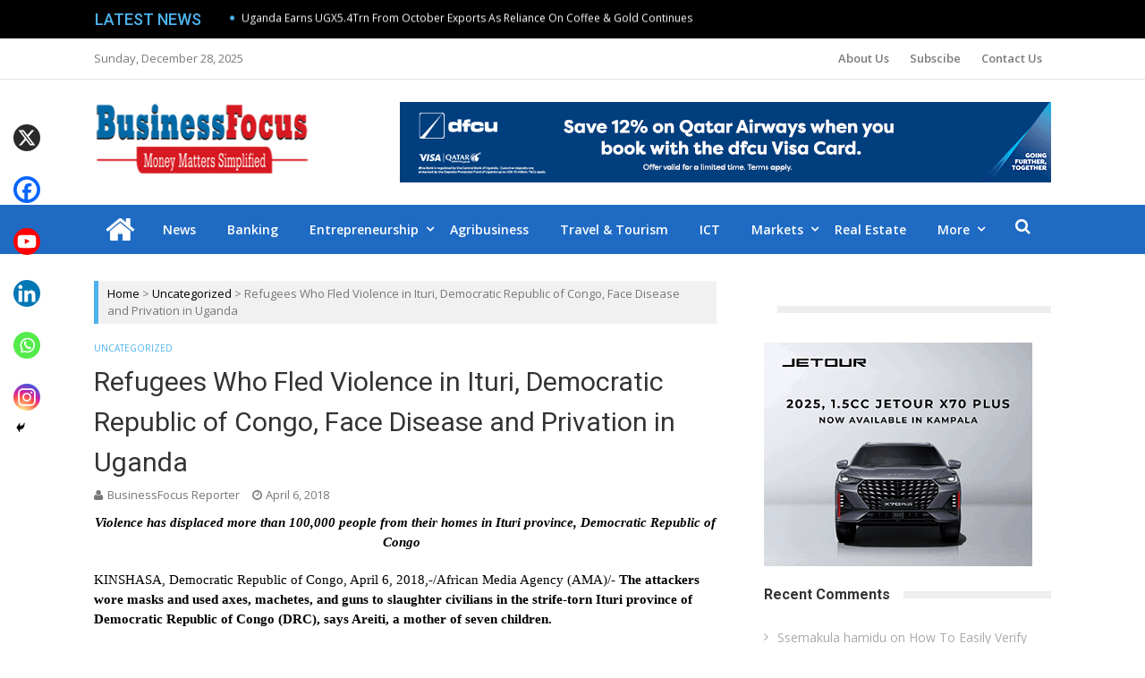

--- FILE ---
content_type: text/html; charset=UTF-8
request_url: https://businessfocus.co.ug/refugees-who-fled-violence-in-ituri-democratic-republic-of-congo-face-disease-and-privation-in-uganda/
body_size: 166677
content:
<!DOCTYPE html>
<html lang="en-US">
<head>
<meta charset="UTF-8">
<meta name="viewport" content="width=device-width, initial-scale=1">
<link rel="profile" href="http://gmpg.org/xfn/11">
<link rel="pingback" href="https://businessfocus.co.ug/xmlrpc.php">

<meta name='robots' content='index, follow, max-image-preview:large, max-snippet:-1, max-video-preview:-1' />
	<style>img:is([sizes="auto" i], [sizes^="auto," i]) { contain-intrinsic-size: 3000px 1500px }</style>
	
	<!-- This site is optimized with the Yoast SEO plugin v26.5 - https://yoast.com/wordpress/plugins/seo/ -->
	<title>Refugees Who Fled Violence in Ituri, Democratic Republic of Congo, Face Disease and Privation in Uganda &#187; Business Focus</title>
	<link rel="canonical" href="https://businessfocus.co.ug/refugees-who-fled-violence-in-ituri-democratic-republic-of-congo-face-disease-and-privation-in-uganda/" />
	<meta property="og:locale" content="en_US" />
	<meta property="og:type" content="article" />
	<meta property="og:title" content="Refugees Who Fled Violence in Ituri, Democratic Republic of Congo, Face Disease and Privation in Uganda &#187; Business Focus" />
	<meta property="og:description" content="Violence has displaced more than 100,000 people from their homes in Ituri province, Democratic Republic of Congo&nbsp;&nbsp; KINSHASA, Democratic Republic of Congo, April 6, 2018,-/African Media Agency (AMA)/- The attackers wore masks and used axes, machetes, and guns to slaughter civilians in the strife-torn Ituri province of Democratic Republic of Congo (DRC), says Areiti, a [&hellip;]" />
	<meta property="og:url" content="https://businessfocus.co.ug/refugees-who-fled-violence-in-ituri-democratic-republic-of-congo-face-disease-and-privation-in-uganda/" />
	<meta property="og:site_name" content="Business Focus" />
	<meta property="article:publisher" content="https://m.facebook/BusinessFocusUg" />
	<meta property="article:published_time" content="2018-04-06T10:42:26+00:00" />
	<meta name="author" content="BusinessFocus Reporter" />
	<meta name="twitter:card" content="summary_large_image" />
	<meta name="twitter:creator" content="@Businessfocusug" />
	<meta name="twitter:site" content="@Businessfocusug" />
	<meta name="twitter:label1" content="Written by" />
	<meta name="twitter:data1" content="BusinessFocus Reporter" />
	<meta name="twitter:label2" content="Est. reading time" />
	<meta name="twitter:data2" content="6 minutes" />
	<script type="application/ld+json" class="yoast-schema-graph">{"@context":"https://schema.org","@graph":[{"@type":"Article","@id":"https://businessfocus.co.ug/refugees-who-fled-violence-in-ituri-democratic-republic-of-congo-face-disease-and-privation-in-uganda/#article","isPartOf":{"@id":"https://businessfocus.co.ug/refugees-who-fled-violence-in-ituri-democratic-republic-of-congo-face-disease-and-privation-in-uganda/"},"author":{"name":"BusinessFocus Reporter","@id":"https://businessfocus.co.ug/#/schema/person/db152566305e79d9f4b04334747dacfb"},"headline":"Refugees Who Fled Violence in Ituri, Democratic Republic of Congo, Face Disease and Privation in Uganda","datePublished":"2018-04-06T10:42:26+00:00","mainEntityOfPage":{"@id":"https://businessfocus.co.ug/refugees-who-fled-violence-in-ituri-democratic-republic-of-congo-face-disease-and-privation-in-uganda/"},"wordCount":1157,"publisher":{"@id":"https://businessfocus.co.ug/#organization"},"inLanguage":"en-US"},{"@type":"WebPage","@id":"https://businessfocus.co.ug/refugees-who-fled-violence-in-ituri-democratic-republic-of-congo-face-disease-and-privation-in-uganda/","url":"https://businessfocus.co.ug/refugees-who-fled-violence-in-ituri-democratic-republic-of-congo-face-disease-and-privation-in-uganda/","name":"Refugees Who Fled Violence in Ituri, Democratic Republic of Congo, Face Disease and Privation in Uganda &#187; Business Focus","isPartOf":{"@id":"https://businessfocus.co.ug/#website"},"datePublished":"2018-04-06T10:42:26+00:00","breadcrumb":{"@id":"https://businessfocus.co.ug/refugees-who-fled-violence-in-ituri-democratic-republic-of-congo-face-disease-and-privation-in-uganda/#breadcrumb"},"inLanguage":"en-US","potentialAction":[{"@type":"ReadAction","target":["https://businessfocus.co.ug/refugees-who-fled-violence-in-ituri-democratic-republic-of-congo-face-disease-and-privation-in-uganda/"]}]},{"@type":"BreadcrumbList","@id":"https://businessfocus.co.ug/refugees-who-fled-violence-in-ituri-democratic-republic-of-congo-face-disease-and-privation-in-uganda/#breadcrumb","itemListElement":[{"@type":"ListItem","position":1,"name":"Home","item":"https://businessfocus.co.ug/"},{"@type":"ListItem","position":2,"name":"Refugees Who Fled Violence in Ituri, Democratic Republic of Congo, Face Disease and Privation in Uganda"}]},{"@type":"WebSite","@id":"https://businessfocus.co.ug/#website","url":"https://businessfocus.co.ug/","name":"Business Focus","description":"","publisher":{"@id":"https://businessfocus.co.ug/#organization"},"potentialAction":[{"@type":"SearchAction","target":{"@type":"EntryPoint","urlTemplate":"https://businessfocus.co.ug/?s={search_term_string}"},"query-input":{"@type":"PropertyValueSpecification","valueRequired":true,"valueName":"search_term_string"}}],"inLanguage":"en-US"},{"@type":"Organization","@id":"https://businessfocus.co.ug/#organization","name":"Business Focus","url":"https://businessfocus.co.ug/","logo":{"@type":"ImageObject","inLanguage":"en-US","@id":"https://businessfocus.co.ug/#/schema/logo/image/","url":"https://businessfocus.co.ug/wp-content/uploads/2019/01/focus1.png","contentUrl":"https://businessfocus.co.ug/wp-content/uploads/2019/01/focus1.png","width":268,"height":90,"caption":"Business Focus"},"image":{"@id":"https://businessfocus.co.ug/#/schema/logo/image/"},"sameAs":["https://m.facebook/BusinessFocusUg","https://x.com/Businessfocusug","https://www.linkedin.com/in/business-focus-752649162"]},{"@type":"Person","@id":"https://businessfocus.co.ug/#/schema/person/db152566305e79d9f4b04334747dacfb","name":"BusinessFocus Reporter","image":{"@type":"ImageObject","inLanguage":"en-US","@id":"https://businessfocus.co.ug/#/schema/person/image/","url":"https://secure.gravatar.com/avatar/2a96f0af98df0e823692267b00e96ffdd3c91ec28b5ff39b6bfe0b30cd9d9af4?s=96&d=mm&r=g","contentUrl":"https://secure.gravatar.com/avatar/2a96f0af98df0e823692267b00e96ffdd3c91ec28b5ff39b6bfe0b30cd9d9af4?s=96&d=mm&r=g","caption":"BusinessFocus Reporter"},"sameAs":["https://businessfocus.co.ug/"],"url":"https://businessfocus.co.ug/author/businessfocus/"}]}</script>
	<!-- / Yoast SEO plugin. -->


<link rel='dns-prefetch' href='//www.googletagmanager.com' />
<link rel='dns-prefetch' href='//fonts.googleapis.com' />
<link rel='dns-prefetch' href='//pagead2.googlesyndication.com' />
<link rel="alternate" type="application/rss+xml" title="Business Focus &raquo; Feed" href="https://businessfocus.co.ug/feed/" />
<link rel="alternate" type="application/rss+xml" title="Business Focus &raquo; Comments Feed" href="https://businessfocus.co.ug/comments/feed/" />
<script type="text/javascript" id="wpp-js" src="https://businessfocus.co.ug/wp-content/plugins/wordpress-popular-posts/assets/js/wpp.min.js?ver=7.3.6" data-sampling="0" data-sampling-rate="100" data-api-url="https://businessfocus.co.ug/wp-json/wordpress-popular-posts" data-post-id="10655" data-token="d4c0f91b78" data-lang="0" data-debug="0"></script>
<script type="text/javascript">
/* <![CDATA[ */
window._wpemojiSettings = {"baseUrl":"https:\/\/s.w.org\/images\/core\/emoji\/16.0.1\/72x72\/","ext":".png","svgUrl":"https:\/\/s.w.org\/images\/core\/emoji\/16.0.1\/svg\/","svgExt":".svg","source":{"concatemoji":"https:\/\/businessfocus.co.ug\/wp-includes\/js\/wp-emoji-release.min.js?ver=6.8.3"}};
/*! This file is auto-generated */
!function(s,n){var o,i,e;function c(e){try{var t={supportTests:e,timestamp:(new Date).valueOf()};sessionStorage.setItem(o,JSON.stringify(t))}catch(e){}}function p(e,t,n){e.clearRect(0,0,e.canvas.width,e.canvas.height),e.fillText(t,0,0);var t=new Uint32Array(e.getImageData(0,0,e.canvas.width,e.canvas.height).data),a=(e.clearRect(0,0,e.canvas.width,e.canvas.height),e.fillText(n,0,0),new Uint32Array(e.getImageData(0,0,e.canvas.width,e.canvas.height).data));return t.every(function(e,t){return e===a[t]})}function u(e,t){e.clearRect(0,0,e.canvas.width,e.canvas.height),e.fillText(t,0,0);for(var n=e.getImageData(16,16,1,1),a=0;a<n.data.length;a++)if(0!==n.data[a])return!1;return!0}function f(e,t,n,a){switch(t){case"flag":return n(e,"\ud83c\udff3\ufe0f\u200d\u26a7\ufe0f","\ud83c\udff3\ufe0f\u200b\u26a7\ufe0f")?!1:!n(e,"\ud83c\udde8\ud83c\uddf6","\ud83c\udde8\u200b\ud83c\uddf6")&&!n(e,"\ud83c\udff4\udb40\udc67\udb40\udc62\udb40\udc65\udb40\udc6e\udb40\udc67\udb40\udc7f","\ud83c\udff4\u200b\udb40\udc67\u200b\udb40\udc62\u200b\udb40\udc65\u200b\udb40\udc6e\u200b\udb40\udc67\u200b\udb40\udc7f");case"emoji":return!a(e,"\ud83e\udedf")}return!1}function g(e,t,n,a){var r="undefined"!=typeof WorkerGlobalScope&&self instanceof WorkerGlobalScope?new OffscreenCanvas(300,150):s.createElement("canvas"),o=r.getContext("2d",{willReadFrequently:!0}),i=(o.textBaseline="top",o.font="600 32px Arial",{});return e.forEach(function(e){i[e]=t(o,e,n,a)}),i}function t(e){var t=s.createElement("script");t.src=e,t.defer=!0,s.head.appendChild(t)}"undefined"!=typeof Promise&&(o="wpEmojiSettingsSupports",i=["flag","emoji"],n.supports={everything:!0,everythingExceptFlag:!0},e=new Promise(function(e){s.addEventListener("DOMContentLoaded",e,{once:!0})}),new Promise(function(t){var n=function(){try{var e=JSON.parse(sessionStorage.getItem(o));if("object"==typeof e&&"number"==typeof e.timestamp&&(new Date).valueOf()<e.timestamp+604800&&"object"==typeof e.supportTests)return e.supportTests}catch(e){}return null}();if(!n){if("undefined"!=typeof Worker&&"undefined"!=typeof OffscreenCanvas&&"undefined"!=typeof URL&&URL.createObjectURL&&"undefined"!=typeof Blob)try{var e="postMessage("+g.toString()+"("+[JSON.stringify(i),f.toString(),p.toString(),u.toString()].join(",")+"));",a=new Blob([e],{type:"text/javascript"}),r=new Worker(URL.createObjectURL(a),{name:"wpTestEmojiSupports"});return void(r.onmessage=function(e){c(n=e.data),r.terminate(),t(n)})}catch(e){}c(n=g(i,f,p,u))}t(n)}).then(function(e){for(var t in e)n.supports[t]=e[t],n.supports.everything=n.supports.everything&&n.supports[t],"flag"!==t&&(n.supports.everythingExceptFlag=n.supports.everythingExceptFlag&&n.supports[t]);n.supports.everythingExceptFlag=n.supports.everythingExceptFlag&&!n.supports.flag,n.DOMReady=!1,n.readyCallback=function(){n.DOMReady=!0}}).then(function(){return e}).then(function(){var e;n.supports.everything||(n.readyCallback(),(e=n.source||{}).concatemoji?t(e.concatemoji):e.wpemoji&&e.twemoji&&(t(e.twemoji),t(e.wpemoji)))}))}((window,document),window._wpemojiSettings);
/* ]]> */
</script>
<!-- businessfocus.co.ug is managing ads with Advanced Ads 2.0.14 – https://wpadvancedads.com/ --><script id="busin-ready">
			window.advanced_ads_ready=function(e,a){a=a||"complete";var d=function(e){return"interactive"===a?"loading"!==e:"complete"===e};d(document.readyState)?e():document.addEventListener("readystatechange",(function(a){d(a.target.readyState)&&e()}),{once:"interactive"===a})},window.advanced_ads_ready_queue=window.advanced_ads_ready_queue||[];		</script>
		
<style id='wp-emoji-styles-inline-css' type='text/css'>

	img.wp-smiley, img.emoji {
		display: inline !important;
		border: none !important;
		box-shadow: none !important;
		height: 1em !important;
		width: 1em !important;
		margin: 0 0.07em !important;
		vertical-align: -0.1em !important;
		background: none !important;
		padding: 0 !important;
	}
</style>
<link rel='stylesheet' id='wp-block-library-css' href='https://businessfocus.co.ug/wp-includes/css/dist/block-library/style.min.css?ver=6.8.3' type='text/css' media='all' />
<style id='classic-theme-styles-inline-css' type='text/css'>
/*! This file is auto-generated */
.wp-block-button__link{color:#fff;background-color:#32373c;border-radius:9999px;box-shadow:none;text-decoration:none;padding:calc(.667em + 2px) calc(1.333em + 2px);font-size:1.125em}.wp-block-file__button{background:#32373c;color:#fff;text-decoration:none}
</style>
<style id='esf-fb-halfwidth-style-inline-css' type='text/css'>
.wp-block-create-block-easy-social-feed-facebook-carousel{background-color:#21759b;color:#fff;padding:2px}

</style>
<style id='esf-fb-fullwidth-style-inline-css' type='text/css'>
.wp-block-create-block-easy-social-feed-facebook-carousel{background-color:#21759b;color:#fff;padding:2px}

</style>
<style id='esf-fb-thumbnail-style-inline-css' type='text/css'>
.wp-block-create-block-easy-social-feed-facebook-carousel{background-color:#21759b;color:#fff;padding:2px}

</style>
<style id='pdfemb-pdf-embedder-viewer-style-inline-css' type='text/css'>
.wp-block-pdfemb-pdf-embedder-viewer{max-width:none}

</style>
<style id='global-styles-inline-css' type='text/css'>
:root{--wp--preset--aspect-ratio--square: 1;--wp--preset--aspect-ratio--4-3: 4/3;--wp--preset--aspect-ratio--3-4: 3/4;--wp--preset--aspect-ratio--3-2: 3/2;--wp--preset--aspect-ratio--2-3: 2/3;--wp--preset--aspect-ratio--16-9: 16/9;--wp--preset--aspect-ratio--9-16: 9/16;--wp--preset--color--black: #000000;--wp--preset--color--cyan-bluish-gray: #abb8c3;--wp--preset--color--white: #ffffff;--wp--preset--color--pale-pink: #f78da7;--wp--preset--color--vivid-red: #cf2e2e;--wp--preset--color--luminous-vivid-orange: #ff6900;--wp--preset--color--luminous-vivid-amber: #fcb900;--wp--preset--color--light-green-cyan: #7bdcb5;--wp--preset--color--vivid-green-cyan: #00d084;--wp--preset--color--pale-cyan-blue: #8ed1fc;--wp--preset--color--vivid-cyan-blue: #0693e3;--wp--preset--color--vivid-purple: #9b51e0;--wp--preset--gradient--vivid-cyan-blue-to-vivid-purple: linear-gradient(135deg,rgba(6,147,227,1) 0%,rgb(155,81,224) 100%);--wp--preset--gradient--light-green-cyan-to-vivid-green-cyan: linear-gradient(135deg,rgb(122,220,180) 0%,rgb(0,208,130) 100%);--wp--preset--gradient--luminous-vivid-amber-to-luminous-vivid-orange: linear-gradient(135deg,rgba(252,185,0,1) 0%,rgba(255,105,0,1) 100%);--wp--preset--gradient--luminous-vivid-orange-to-vivid-red: linear-gradient(135deg,rgba(255,105,0,1) 0%,rgb(207,46,46) 100%);--wp--preset--gradient--very-light-gray-to-cyan-bluish-gray: linear-gradient(135deg,rgb(238,238,238) 0%,rgb(169,184,195) 100%);--wp--preset--gradient--cool-to-warm-spectrum: linear-gradient(135deg,rgb(74,234,220) 0%,rgb(151,120,209) 20%,rgb(207,42,186) 40%,rgb(238,44,130) 60%,rgb(251,105,98) 80%,rgb(254,248,76) 100%);--wp--preset--gradient--blush-light-purple: linear-gradient(135deg,rgb(255,206,236) 0%,rgb(152,150,240) 100%);--wp--preset--gradient--blush-bordeaux: linear-gradient(135deg,rgb(254,205,165) 0%,rgb(254,45,45) 50%,rgb(107,0,62) 100%);--wp--preset--gradient--luminous-dusk: linear-gradient(135deg,rgb(255,203,112) 0%,rgb(199,81,192) 50%,rgb(65,88,208) 100%);--wp--preset--gradient--pale-ocean: linear-gradient(135deg,rgb(255,245,203) 0%,rgb(182,227,212) 50%,rgb(51,167,181) 100%);--wp--preset--gradient--electric-grass: linear-gradient(135deg,rgb(202,248,128) 0%,rgb(113,206,126) 100%);--wp--preset--gradient--midnight: linear-gradient(135deg,rgb(2,3,129) 0%,rgb(40,116,252) 100%);--wp--preset--font-size--small: 13px;--wp--preset--font-size--medium: 20px;--wp--preset--font-size--large: 36px;--wp--preset--font-size--x-large: 42px;--wp--preset--spacing--20: 0.44rem;--wp--preset--spacing--30: 0.67rem;--wp--preset--spacing--40: 1rem;--wp--preset--spacing--50: 1.5rem;--wp--preset--spacing--60: 2.25rem;--wp--preset--spacing--70: 3.38rem;--wp--preset--spacing--80: 5.06rem;--wp--preset--shadow--natural: 6px 6px 9px rgba(0, 0, 0, 0.2);--wp--preset--shadow--deep: 12px 12px 50px rgba(0, 0, 0, 0.4);--wp--preset--shadow--sharp: 6px 6px 0px rgba(0, 0, 0, 0.2);--wp--preset--shadow--outlined: 6px 6px 0px -3px rgba(255, 255, 255, 1), 6px 6px rgba(0, 0, 0, 1);--wp--preset--shadow--crisp: 6px 6px 0px rgba(0, 0, 0, 1);}:where(.is-layout-flex){gap: 0.5em;}:where(.is-layout-grid){gap: 0.5em;}body .is-layout-flex{display: flex;}.is-layout-flex{flex-wrap: wrap;align-items: center;}.is-layout-flex > :is(*, div){margin: 0;}body .is-layout-grid{display: grid;}.is-layout-grid > :is(*, div){margin: 0;}:where(.wp-block-columns.is-layout-flex){gap: 2em;}:where(.wp-block-columns.is-layout-grid){gap: 2em;}:where(.wp-block-post-template.is-layout-flex){gap: 1.25em;}:where(.wp-block-post-template.is-layout-grid){gap: 1.25em;}.has-black-color{color: var(--wp--preset--color--black) !important;}.has-cyan-bluish-gray-color{color: var(--wp--preset--color--cyan-bluish-gray) !important;}.has-white-color{color: var(--wp--preset--color--white) !important;}.has-pale-pink-color{color: var(--wp--preset--color--pale-pink) !important;}.has-vivid-red-color{color: var(--wp--preset--color--vivid-red) !important;}.has-luminous-vivid-orange-color{color: var(--wp--preset--color--luminous-vivid-orange) !important;}.has-luminous-vivid-amber-color{color: var(--wp--preset--color--luminous-vivid-amber) !important;}.has-light-green-cyan-color{color: var(--wp--preset--color--light-green-cyan) !important;}.has-vivid-green-cyan-color{color: var(--wp--preset--color--vivid-green-cyan) !important;}.has-pale-cyan-blue-color{color: var(--wp--preset--color--pale-cyan-blue) !important;}.has-vivid-cyan-blue-color{color: var(--wp--preset--color--vivid-cyan-blue) !important;}.has-vivid-purple-color{color: var(--wp--preset--color--vivid-purple) !important;}.has-black-background-color{background-color: var(--wp--preset--color--black) !important;}.has-cyan-bluish-gray-background-color{background-color: var(--wp--preset--color--cyan-bluish-gray) !important;}.has-white-background-color{background-color: var(--wp--preset--color--white) !important;}.has-pale-pink-background-color{background-color: var(--wp--preset--color--pale-pink) !important;}.has-vivid-red-background-color{background-color: var(--wp--preset--color--vivid-red) !important;}.has-luminous-vivid-orange-background-color{background-color: var(--wp--preset--color--luminous-vivid-orange) !important;}.has-luminous-vivid-amber-background-color{background-color: var(--wp--preset--color--luminous-vivid-amber) !important;}.has-light-green-cyan-background-color{background-color: var(--wp--preset--color--light-green-cyan) !important;}.has-vivid-green-cyan-background-color{background-color: var(--wp--preset--color--vivid-green-cyan) !important;}.has-pale-cyan-blue-background-color{background-color: var(--wp--preset--color--pale-cyan-blue) !important;}.has-vivid-cyan-blue-background-color{background-color: var(--wp--preset--color--vivid-cyan-blue) !important;}.has-vivid-purple-background-color{background-color: var(--wp--preset--color--vivid-purple) !important;}.has-black-border-color{border-color: var(--wp--preset--color--black) !important;}.has-cyan-bluish-gray-border-color{border-color: var(--wp--preset--color--cyan-bluish-gray) !important;}.has-white-border-color{border-color: var(--wp--preset--color--white) !important;}.has-pale-pink-border-color{border-color: var(--wp--preset--color--pale-pink) !important;}.has-vivid-red-border-color{border-color: var(--wp--preset--color--vivid-red) !important;}.has-luminous-vivid-orange-border-color{border-color: var(--wp--preset--color--luminous-vivid-orange) !important;}.has-luminous-vivid-amber-border-color{border-color: var(--wp--preset--color--luminous-vivid-amber) !important;}.has-light-green-cyan-border-color{border-color: var(--wp--preset--color--light-green-cyan) !important;}.has-vivid-green-cyan-border-color{border-color: var(--wp--preset--color--vivid-green-cyan) !important;}.has-pale-cyan-blue-border-color{border-color: var(--wp--preset--color--pale-cyan-blue) !important;}.has-vivid-cyan-blue-border-color{border-color: var(--wp--preset--color--vivid-cyan-blue) !important;}.has-vivid-purple-border-color{border-color: var(--wp--preset--color--vivid-purple) !important;}.has-vivid-cyan-blue-to-vivid-purple-gradient-background{background: var(--wp--preset--gradient--vivid-cyan-blue-to-vivid-purple) !important;}.has-light-green-cyan-to-vivid-green-cyan-gradient-background{background: var(--wp--preset--gradient--light-green-cyan-to-vivid-green-cyan) !important;}.has-luminous-vivid-amber-to-luminous-vivid-orange-gradient-background{background: var(--wp--preset--gradient--luminous-vivid-amber-to-luminous-vivid-orange) !important;}.has-luminous-vivid-orange-to-vivid-red-gradient-background{background: var(--wp--preset--gradient--luminous-vivid-orange-to-vivid-red) !important;}.has-very-light-gray-to-cyan-bluish-gray-gradient-background{background: var(--wp--preset--gradient--very-light-gray-to-cyan-bluish-gray) !important;}.has-cool-to-warm-spectrum-gradient-background{background: var(--wp--preset--gradient--cool-to-warm-spectrum) !important;}.has-blush-light-purple-gradient-background{background: var(--wp--preset--gradient--blush-light-purple) !important;}.has-blush-bordeaux-gradient-background{background: var(--wp--preset--gradient--blush-bordeaux) !important;}.has-luminous-dusk-gradient-background{background: var(--wp--preset--gradient--luminous-dusk) !important;}.has-pale-ocean-gradient-background{background: var(--wp--preset--gradient--pale-ocean) !important;}.has-electric-grass-gradient-background{background: var(--wp--preset--gradient--electric-grass) !important;}.has-midnight-gradient-background{background: var(--wp--preset--gradient--midnight) !important;}.has-small-font-size{font-size: var(--wp--preset--font-size--small) !important;}.has-medium-font-size{font-size: var(--wp--preset--font-size--medium) !important;}.has-large-font-size{font-size: var(--wp--preset--font-size--large) !important;}.has-x-large-font-size{font-size: var(--wp--preset--font-size--x-large) !important;}
:where(.wp-block-post-template.is-layout-flex){gap: 1.25em;}:where(.wp-block-post-template.is-layout-grid){gap: 1.25em;}
:where(.wp-block-columns.is-layout-flex){gap: 2em;}:where(.wp-block-columns.is-layout-grid){gap: 2em;}
:root :where(.wp-block-pullquote){font-size: 1.5em;line-height: 1.6;}
</style>
<link rel='stylesheet' id='ap-front-styles-css' href='https://businessfocus.co.ug/wp-content/plugins/accesspress-anonymous-post/css/frontend-style.css?ver=2.8.2' type='text/css' media='all' />
<link rel='stylesheet' id='lightbox-css' href='https://businessfocus.co.ug/wp-content/plugins/accesspress-instagram-feed/css/lightbox.css?ver=4.0.6' type='text/css' media='all' />
<link rel='stylesheet' id='owl-theme-css' href='https://businessfocus.co.ug/wp-content/plugins/accesspress-instagram-feed/css/owl.theme.css?ver=4.0.6' type='text/css' media='all' />
<link rel='stylesheet' id='owl-carousel-css' href='https://businessfocus.co.ug/wp-content/plugins/accesspress-instagram-feed/css/owl.carousel.css?ver=4.0.6' type='text/css' media='all' />
<link rel='stylesheet' id='apif-frontend-css-css' href='https://businessfocus.co.ug/wp-content/plugins/accesspress-instagram-feed/css/frontend.css?ver=4.0.6' type='text/css' media='all' />
<link rel='stylesheet' id='apif-font-awesome-css' href='https://businessfocus.co.ug/wp-content/plugins/accesspress-instagram-feed/css/font-awesome.min.css?ver=4.0.6' type='text/css' media='all' />
<link rel='stylesheet' id='apif-gridrotator-css' href='https://businessfocus.co.ug/wp-content/plugins/accesspress-instagram-feed/css/gridrotator.css?ver=4.0.6' type='text/css' media='all' />
<link rel='stylesheet' id='fontawesome-five-css-css' href='https://businessfocus.co.ug/wp-content/plugins/accesspress-social-counter/css/fontawesome-all.css?ver=1.9.2' type='text/css' media='all' />
<link rel='stylesheet' id='apsc-frontend-css-css' href='https://businessfocus.co.ug/wp-content/plugins/accesspress-social-counter/css/frontend.css?ver=1.9.2' type='text/css' media='all' />
<link rel='stylesheet' id='titan-adminbar-styles-css' href='https://businessfocus.co.ug/wp-content/plugins/anti-spam/assets/css/admin-bar.css?ver=7.4.0' type='text/css' media='all' />
<link rel='stylesheet' id='easy-facebook-likebox-custom-fonts-css' href='https://businessfocus.co.ug/wp-content/plugins/easy-facebook-likebox/frontend/assets/css/esf-custom-fonts.css?ver=6.8.3' type='text/css' media='all' />
<link rel='stylesheet' id='easy-facebook-likebox-popup-styles-css' href='https://businessfocus.co.ug/wp-content/plugins/easy-facebook-likebox/facebook/frontend/assets/css/esf-free-popup.css?ver=6.7.2' type='text/css' media='all' />
<link rel='stylesheet' id='easy-facebook-likebox-frontend-css' href='https://businessfocus.co.ug/wp-content/plugins/easy-facebook-likebox/facebook/frontend/assets/css/easy-facebook-likebox-frontend.css?ver=6.7.2' type='text/css' media='all' />
<link rel='stylesheet' id='easy-facebook-likebox-customizer-style-css' href='https://businessfocus.co.ug/wp-admin/admin-ajax.php?action=easy-facebook-likebox-customizer-style&#038;ver=6.7.2' type='text/css' media='all' />
<link rel='stylesheet' id='wordpress-popular-posts-css-css' href='https://businessfocus.co.ug/wp-content/plugins/wordpress-popular-posts/assets/css/wpp.css?ver=7.3.6' type='text/css' media='all' />
<link rel='stylesheet' id='vmag-pro-google-fonts-css' href='//fonts.googleapis.com/css?family=Open+Sans%3A400%2C600%2C700%2C400italic%2C300%7CRoboto%3A400%2C500%2C700%2C300%2C400italic&#038;ver=6.8.3' type='text/css' media='all' />
<link rel='stylesheet' id='lightslider-style-css' href='https://businessfocus.co.ug/wp-content/themes/vmag-pro/assets/library/lightslider/lightslider.css?ver=1.1.5' type='text/css' media='all' />
<link rel='stylesheet' id='font-awesome-style-css' href='https://businessfocus.co.ug/wp-content/themes/vmag-pro/assets/library/font-awesome/css/font-awesome.css?ver=4.5.0' type='text/css' media='all' />
<link rel='stylesheet' id='animate-css-css' href='https://businessfocus.co.ug/wp-content/themes/vmag-pro/assets/css/animate.css?ver=3.5.1' type='text/css' media='all' />
<link rel='stylesheet' id='prettyPhoto-style-css' href='https://businessfocus.co.ug/wp-content/themes/vmag-pro/assets/css/prettyPhoto.css?ver=3.1.6' type='text/css' media='all' />
<link rel='stylesheet' id='mCustomScrollbar-style-css' href='https://businessfocus.co.ug/wp-content/themes/vmag-pro/assets/library/scrollbar/jquery.mCustomScrollbar.min.css?ver=3.1.5' type='text/css' media='all' />
<link rel='stylesheet' id='vmag-pro-style-css' href='https://businessfocus.co.ug/wp-content/themes/vmag-pro/style.css?ver=1.0.1' type='text/css' media='all' />
<style id='vmag-pro-style-inline-css' type='text/css'>
.single .single-layout2-header .cat-links a.cat-5, .single .layout3-content-wrapper .entry-content .cat-links a.cat-5, .archive .layout3-content-wrapper .entry-content .cat-links a.cat-5{
					background: #267f33;
				}
				.vmag_pro_fullwidth_slider span.cat-links a.cat-5, 
				.vmag_pro_block_posts_carousel .block_crs_layout_1 span.cat-links.layout a.cat-5, 
				.vmag_pro_fullwidth_slider span.post-tags-links a.cat-5, 
				.vmag_pro_block_posts_carousel span.post-tags-links a.cat-5, 
				.vmag_pro_block_posts_ajax span.post-tags-links a.cat-5,
				.site-footer .vmag-footer-widget-wrapper .widget.vmag_pro_block_posts_list .single-post span.cat-links a.cat-5,
                .site-footer .vmag_pro_category_posts_slider span.cat-links a.cat-5, .vmag-home-aside .vmag_pro_category_posts_slider span.cat-links a.cat-5, .vmag-home-bottom-aside .vmag_pro_category_posts_slider span.cat-links a.cat-5,
                .widget_vmag_pro_featured_slider span.cat-links a.cat-5,
                .vmag_pro_block_posts_carousel .block_crs_layout_1 span.cat-links a.cat-5,
                .vmag_pro_fullwidth_block_posts .fw_block_layout_1 .single-posts-wrapper .single-post span.cat-links a.cat-5,
                .vmag_pro_fullwidth_block_posts .fw_block_layout_2 .single-posts-wrapper .single-post span.cat-links a.cat-5,
                .vmag_pro_category_posts_slider .cat-links a.cat-5,
				.site-footer .vmag-footer-widget-wrapper .widget.vmag_pro_block_posts_list .single-post span.post-tags-links a.cat-5{
					color: #fff;
					background: #267f33;
				}
				span.cat-links a.cat-5 {
					color: #267f33;
				}
.single .single-layout2-header .cat-links a.cat-6, .single .layout3-content-wrapper .entry-content .cat-links a.cat-6, .archive .layout3-content-wrapper .entry-content .cat-links a.cat-6{
					background: #dd6b49;
				}
				.vmag_pro_fullwidth_slider span.cat-links a.cat-6, 
				.vmag_pro_block_posts_carousel .block_crs_layout_1 span.cat-links.layout a.cat-6, 
				.vmag_pro_fullwidth_slider span.post-tags-links a.cat-6, 
				.vmag_pro_block_posts_carousel span.post-tags-links a.cat-6, 
				.vmag_pro_block_posts_ajax span.post-tags-links a.cat-6,
				.site-footer .vmag-footer-widget-wrapper .widget.vmag_pro_block_posts_list .single-post span.cat-links a.cat-6,
                .site-footer .vmag_pro_category_posts_slider span.cat-links a.cat-6, .vmag-home-aside .vmag_pro_category_posts_slider span.cat-links a.cat-6, .vmag-home-bottom-aside .vmag_pro_category_posts_slider span.cat-links a.cat-6,
                .widget_vmag_pro_featured_slider span.cat-links a.cat-6,
                .vmag_pro_block_posts_carousel .block_crs_layout_1 span.cat-links a.cat-6,
                .vmag_pro_fullwidth_block_posts .fw_block_layout_1 .single-posts-wrapper .single-post span.cat-links a.cat-6,
                .vmag_pro_fullwidth_block_posts .fw_block_layout_2 .single-posts-wrapper .single-post span.cat-links a.cat-6,
                .vmag_pro_category_posts_slider .cat-links a.cat-6,
				.site-footer .vmag-footer-widget-wrapper .widget.vmag_pro_block_posts_list .single-post span.post-tags-links a.cat-6{
					color: #fff;
					background: #dd6b49;
				}
				span.cat-links a.cat-6 {
					color: #dd6b49;
				}
.single .single-layout2-header .cat-links a.cat-3, .single .layout3-content-wrapper .entry-content .cat-links a.cat-3, .archive .layout3-content-wrapper .entry-content .cat-links a.cat-3{
					background: #4db2ec;
				}
				.vmag_pro_fullwidth_slider span.cat-links a.cat-3, 
				.vmag_pro_block_posts_carousel .block_crs_layout_1 span.cat-links.layout a.cat-3, 
				.vmag_pro_fullwidth_slider span.post-tags-links a.cat-3, 
				.vmag_pro_block_posts_carousel span.post-tags-links a.cat-3, 
				.vmag_pro_block_posts_ajax span.post-tags-links a.cat-3,
				.site-footer .vmag-footer-widget-wrapper .widget.vmag_pro_block_posts_list .single-post span.cat-links a.cat-3,
                .site-footer .vmag_pro_category_posts_slider span.cat-links a.cat-3, .vmag-home-aside .vmag_pro_category_posts_slider span.cat-links a.cat-3, .vmag-home-bottom-aside .vmag_pro_category_posts_slider span.cat-links a.cat-3,
                .widget_vmag_pro_featured_slider span.cat-links a.cat-3,
                .vmag_pro_block_posts_carousel .block_crs_layout_1 span.cat-links a.cat-3,
                .vmag_pro_fullwidth_block_posts .fw_block_layout_1 .single-posts-wrapper .single-post span.cat-links a.cat-3,
                .vmag_pro_fullwidth_block_posts .fw_block_layout_2 .single-posts-wrapper .single-post span.cat-links a.cat-3,
                .vmag_pro_category_posts_slider .cat-links a.cat-3,
				.site-footer .vmag-footer-widget-wrapper .widget.vmag_pro_block_posts_list .single-post span.post-tags-links a.cat-3{
					color: #fff;
					background: #4db2ec;
				}
				span.cat-links a.cat-3 {
					color: #4db2ec;
				}
.single .single-layout2-header .cat-links a.cat-17, .single .layout3-content-wrapper .entry-content .cat-links a.cat-17, .archive .layout3-content-wrapper .entry-content .cat-links a.cat-17{
					background: #eeee22;
				}
				.vmag_pro_fullwidth_slider span.cat-links a.cat-17, 
				.vmag_pro_block_posts_carousel .block_crs_layout_1 span.cat-links.layout a.cat-17, 
				.vmag_pro_fullwidth_slider span.post-tags-links a.cat-17, 
				.vmag_pro_block_posts_carousel span.post-tags-links a.cat-17, 
				.vmag_pro_block_posts_ajax span.post-tags-links a.cat-17,
				.site-footer .vmag-footer-widget-wrapper .widget.vmag_pro_block_posts_list .single-post span.cat-links a.cat-17,
                .site-footer .vmag_pro_category_posts_slider span.cat-links a.cat-17, .vmag-home-aside .vmag_pro_category_posts_slider span.cat-links a.cat-17, .vmag-home-bottom-aside .vmag_pro_category_posts_slider span.cat-links a.cat-17,
                .widget_vmag_pro_featured_slider span.cat-links a.cat-17,
                .vmag_pro_block_posts_carousel .block_crs_layout_1 span.cat-links a.cat-17,
                .vmag_pro_fullwidth_block_posts .fw_block_layout_1 .single-posts-wrapper .single-post span.cat-links a.cat-17,
                .vmag_pro_fullwidth_block_posts .fw_block_layout_2 .single-posts-wrapper .single-post span.cat-links a.cat-17,
                .vmag_pro_category_posts_slider .cat-links a.cat-17,
				.site-footer .vmag-footer-widget-wrapper .widget.vmag_pro_block_posts_list .single-post span.post-tags-links a.cat-17{
					color: #fff;
					background: #eeee22;
				}
				span.cat-links a.cat-17 {
					color: #eeee22;
				}
.single .single-layout2-header .cat-links a.cat-55, .single .layout3-content-wrapper .entry-content .cat-links a.cat-55, .archive .layout3-content-wrapper .entry-content .cat-links a.cat-55{
					background: #8224e3;
				}
				.vmag_pro_fullwidth_slider span.cat-links a.cat-55, 
				.vmag_pro_block_posts_carousel .block_crs_layout_1 span.cat-links.layout a.cat-55, 
				.vmag_pro_fullwidth_slider span.post-tags-links a.cat-55, 
				.vmag_pro_block_posts_carousel span.post-tags-links a.cat-55, 
				.vmag_pro_block_posts_ajax span.post-tags-links a.cat-55,
				.site-footer .vmag-footer-widget-wrapper .widget.vmag_pro_block_posts_list .single-post span.cat-links a.cat-55,
                .site-footer .vmag_pro_category_posts_slider span.cat-links a.cat-55, .vmag-home-aside .vmag_pro_category_posts_slider span.cat-links a.cat-55, .vmag-home-bottom-aside .vmag_pro_category_posts_slider span.cat-links a.cat-55,
                .widget_vmag_pro_featured_slider span.cat-links a.cat-55,
                .vmag_pro_block_posts_carousel .block_crs_layout_1 span.cat-links a.cat-55,
                .vmag_pro_fullwidth_block_posts .fw_block_layout_1 .single-posts-wrapper .single-post span.cat-links a.cat-55,
                .vmag_pro_fullwidth_block_posts .fw_block_layout_2 .single-posts-wrapper .single-post span.cat-links a.cat-55,
                .vmag_pro_category_posts_slider .cat-links a.cat-55,
				.site-footer .vmag-footer-widget-wrapper .widget.vmag_pro_block_posts_list .single-post span.post-tags-links a.cat-55{
					color: #fff;
					background: #8224e3;
				}
				span.cat-links a.cat-55 {
					color: #8224e3;
				}
.single .single-layout2-header .cat-links a.cat-16, .single .layout3-content-wrapper .entry-content .cat-links a.cat-16, .archive .layout3-content-wrapper .entry-content .cat-links a.cat-16{
					background: #dd3333;
				}
				.vmag_pro_fullwidth_slider span.cat-links a.cat-16, 
				.vmag_pro_block_posts_carousel .block_crs_layout_1 span.cat-links.layout a.cat-16, 
				.vmag_pro_fullwidth_slider span.post-tags-links a.cat-16, 
				.vmag_pro_block_posts_carousel span.post-tags-links a.cat-16, 
				.vmag_pro_block_posts_ajax span.post-tags-links a.cat-16,
				.site-footer .vmag-footer-widget-wrapper .widget.vmag_pro_block_posts_list .single-post span.cat-links a.cat-16,
                .site-footer .vmag_pro_category_posts_slider span.cat-links a.cat-16, .vmag-home-aside .vmag_pro_category_posts_slider span.cat-links a.cat-16, .vmag-home-bottom-aside .vmag_pro_category_posts_slider span.cat-links a.cat-16,
                .widget_vmag_pro_featured_slider span.cat-links a.cat-16,
                .vmag_pro_block_posts_carousel .block_crs_layout_1 span.cat-links a.cat-16,
                .vmag_pro_fullwidth_block_posts .fw_block_layout_1 .single-posts-wrapper .single-post span.cat-links a.cat-16,
                .vmag_pro_fullwidth_block_posts .fw_block_layout_2 .single-posts-wrapper .single-post span.cat-links a.cat-16,
                .vmag_pro_category_posts_slider .cat-links a.cat-16,
				.site-footer .vmag-footer-widget-wrapper .widget.vmag_pro_block_posts_list .single-post span.post-tags-links a.cat-16{
					color: #fff;
					background: #dd3333;
				}
				span.cat-links a.cat-16 {
					color: #dd3333;
				}
.single .single-layout2-header .cat-links a.cat-152, .single .layout3-content-wrapper .entry-content .cat-links a.cat-152, .archive .layout3-content-wrapper .entry-content .cat-links a.cat-152{
					background: #0325a3;
				}
				.vmag_pro_fullwidth_slider span.cat-links a.cat-152, 
				.vmag_pro_block_posts_carousel .block_crs_layout_1 span.cat-links.layout a.cat-152, 
				.vmag_pro_fullwidth_slider span.post-tags-links a.cat-152, 
				.vmag_pro_block_posts_carousel span.post-tags-links a.cat-152, 
				.vmag_pro_block_posts_ajax span.post-tags-links a.cat-152,
				.site-footer .vmag-footer-widget-wrapper .widget.vmag_pro_block_posts_list .single-post span.cat-links a.cat-152,
                .site-footer .vmag_pro_category_posts_slider span.cat-links a.cat-152, .vmag-home-aside .vmag_pro_category_posts_slider span.cat-links a.cat-152, .vmag-home-bottom-aside .vmag_pro_category_posts_slider span.cat-links a.cat-152,
                .widget_vmag_pro_featured_slider span.cat-links a.cat-152,
                .vmag_pro_block_posts_carousel .block_crs_layout_1 span.cat-links a.cat-152,
                .vmag_pro_fullwidth_block_posts .fw_block_layout_1 .single-posts-wrapper .single-post span.cat-links a.cat-152,
                .vmag_pro_fullwidth_block_posts .fw_block_layout_2 .single-posts-wrapper .single-post span.cat-links a.cat-152,
                .vmag_pro_category_posts_slider .cat-links a.cat-152,
				.site-footer .vmag-footer-widget-wrapper .widget.vmag_pro_block_posts_list .single-post span.post-tags-links a.cat-152{
					color: #fff;
					background: #0325a3;
				}
				span.cat-links a.cat-152 {
					color: #0325a3;
				}
.single .single-layout2-header .cat-links a.cat-23, .single .layout3-content-wrapper .entry-content .cat-links a.cat-23, .archive .layout3-content-wrapper .entry-content .cat-links a.cat-23{
					background: #50c906;
				}
				.vmag_pro_fullwidth_slider span.cat-links a.cat-23, 
				.vmag_pro_block_posts_carousel .block_crs_layout_1 span.cat-links.layout a.cat-23, 
				.vmag_pro_fullwidth_slider span.post-tags-links a.cat-23, 
				.vmag_pro_block_posts_carousel span.post-tags-links a.cat-23, 
				.vmag_pro_block_posts_ajax span.post-tags-links a.cat-23,
				.site-footer .vmag-footer-widget-wrapper .widget.vmag_pro_block_posts_list .single-post span.cat-links a.cat-23,
                .site-footer .vmag_pro_category_posts_slider span.cat-links a.cat-23, .vmag-home-aside .vmag_pro_category_posts_slider span.cat-links a.cat-23, .vmag-home-bottom-aside .vmag_pro_category_posts_slider span.cat-links a.cat-23,
                .widget_vmag_pro_featured_slider span.cat-links a.cat-23,
                .vmag_pro_block_posts_carousel .block_crs_layout_1 span.cat-links a.cat-23,
                .vmag_pro_fullwidth_block_posts .fw_block_layout_1 .single-posts-wrapper .single-post span.cat-links a.cat-23,
                .vmag_pro_fullwidth_block_posts .fw_block_layout_2 .single-posts-wrapper .single-post span.cat-links a.cat-23,
                .vmag_pro_category_posts_slider .cat-links a.cat-23,
				.site-footer .vmag-footer-widget-wrapper .widget.vmag_pro_block_posts_list .single-post span.post-tags-links a.cat-23{
					color: #fff;
					background: #50c906;
				}
				span.cat-links a.cat-23 {
					color: #50c906;
				}
.single .single-layout2-header .cat-links a.cat-153, .single .layout3-content-wrapper .entry-content .cat-links a.cat-153, .archive .layout3-content-wrapper .entry-content .cat-links a.cat-153{
					background: #d810ea;
				}
				.vmag_pro_fullwidth_slider span.cat-links a.cat-153, 
				.vmag_pro_block_posts_carousel .block_crs_layout_1 span.cat-links.layout a.cat-153, 
				.vmag_pro_fullwidth_slider span.post-tags-links a.cat-153, 
				.vmag_pro_block_posts_carousel span.post-tags-links a.cat-153, 
				.vmag_pro_block_posts_ajax span.post-tags-links a.cat-153,
				.site-footer .vmag-footer-widget-wrapper .widget.vmag_pro_block_posts_list .single-post span.cat-links a.cat-153,
                .site-footer .vmag_pro_category_posts_slider span.cat-links a.cat-153, .vmag-home-aside .vmag_pro_category_posts_slider span.cat-links a.cat-153, .vmag-home-bottom-aside .vmag_pro_category_posts_slider span.cat-links a.cat-153,
                .widget_vmag_pro_featured_slider span.cat-links a.cat-153,
                .vmag_pro_block_posts_carousel .block_crs_layout_1 span.cat-links a.cat-153,
                .vmag_pro_fullwidth_block_posts .fw_block_layout_1 .single-posts-wrapper .single-post span.cat-links a.cat-153,
                .vmag_pro_fullwidth_block_posts .fw_block_layout_2 .single-posts-wrapper .single-post span.cat-links a.cat-153,
                .vmag_pro_category_posts_slider .cat-links a.cat-153,
				.site-footer .vmag-footer-widget-wrapper .widget.vmag_pro_block_posts_list .single-post span.post-tags-links a.cat-153{
					color: #fff;
					background: #d810ea;
				}
				span.cat-links a.cat-153 {
					color: #d810ea;
				}
.single .single-layout2-header .cat-links a.cat-26, .single .layout3-content-wrapper .entry-content .cat-links a.cat-26, .archive .layout3-content-wrapper .entry-content .cat-links a.cat-26{
					background: #5af4ea;
				}
				.vmag_pro_fullwidth_slider span.cat-links a.cat-26, 
				.vmag_pro_block_posts_carousel .block_crs_layout_1 span.cat-links.layout a.cat-26, 
				.vmag_pro_fullwidth_slider span.post-tags-links a.cat-26, 
				.vmag_pro_block_posts_carousel span.post-tags-links a.cat-26, 
				.vmag_pro_block_posts_ajax span.post-tags-links a.cat-26,
				.site-footer .vmag-footer-widget-wrapper .widget.vmag_pro_block_posts_list .single-post span.cat-links a.cat-26,
                .site-footer .vmag_pro_category_posts_slider span.cat-links a.cat-26, .vmag-home-aside .vmag_pro_category_posts_slider span.cat-links a.cat-26, .vmag-home-bottom-aside .vmag_pro_category_posts_slider span.cat-links a.cat-26,
                .widget_vmag_pro_featured_slider span.cat-links a.cat-26,
                .vmag_pro_block_posts_carousel .block_crs_layout_1 span.cat-links a.cat-26,
                .vmag_pro_fullwidth_block_posts .fw_block_layout_1 .single-posts-wrapper .single-post span.cat-links a.cat-26,
                .vmag_pro_fullwidth_block_posts .fw_block_layout_2 .single-posts-wrapper .single-post span.cat-links a.cat-26,
                .vmag_pro_category_posts_slider .cat-links a.cat-26,
				.site-footer .vmag-footer-widget-wrapper .widget.vmag_pro_block_posts_list .single-post span.post-tags-links a.cat-26{
					color: #fff;
					background: #5af4ea;
				}
				span.cat-links a.cat-26 {
					color: #5af4ea;
				}
.single .single-layout2-header .cat-links a.cat-154, .single .layout3-content-wrapper .entry-content .cat-links a.cat-154, .archive .layout3-content-wrapper .entry-content .cat-links a.cat-154{
					background: #4db2ec;
				}
				.vmag_pro_fullwidth_slider span.cat-links a.cat-154, 
				.vmag_pro_block_posts_carousel .block_crs_layout_1 span.cat-links.layout a.cat-154, 
				.vmag_pro_fullwidth_slider span.post-tags-links a.cat-154, 
				.vmag_pro_block_posts_carousel span.post-tags-links a.cat-154, 
				.vmag_pro_block_posts_ajax span.post-tags-links a.cat-154,
				.site-footer .vmag-footer-widget-wrapper .widget.vmag_pro_block_posts_list .single-post span.cat-links a.cat-154,
                .site-footer .vmag_pro_category_posts_slider span.cat-links a.cat-154, .vmag-home-aside .vmag_pro_category_posts_slider span.cat-links a.cat-154, .vmag-home-bottom-aside .vmag_pro_category_posts_slider span.cat-links a.cat-154,
                .widget_vmag_pro_featured_slider span.cat-links a.cat-154,
                .vmag_pro_block_posts_carousel .block_crs_layout_1 span.cat-links a.cat-154,
                .vmag_pro_fullwidth_block_posts .fw_block_layout_1 .single-posts-wrapper .single-post span.cat-links a.cat-154,
                .vmag_pro_fullwidth_block_posts .fw_block_layout_2 .single-posts-wrapper .single-post span.cat-links a.cat-154,
                .vmag_pro_category_posts_slider .cat-links a.cat-154,
				.site-footer .vmag-footer-widget-wrapper .widget.vmag_pro_block_posts_list .single-post span.post-tags-links a.cat-154{
					color: #fff;
					background: #4db2ec;
				}
				span.cat-links a.cat-154 {
					color: #4db2ec;
				}
.single .single-layout2-header .cat-links a.cat-7, .single .layout3-content-wrapper .entry-content .cat-links a.cat-7, .archive .layout3-content-wrapper .entry-content .cat-links a.cat-7{
					background: #a0a8bf;
				}
				.vmag_pro_fullwidth_slider span.cat-links a.cat-7, 
				.vmag_pro_block_posts_carousel .block_crs_layout_1 span.cat-links.layout a.cat-7, 
				.vmag_pro_fullwidth_slider span.post-tags-links a.cat-7, 
				.vmag_pro_block_posts_carousel span.post-tags-links a.cat-7, 
				.vmag_pro_block_posts_ajax span.post-tags-links a.cat-7,
				.site-footer .vmag-footer-widget-wrapper .widget.vmag_pro_block_posts_list .single-post span.cat-links a.cat-7,
                .site-footer .vmag_pro_category_posts_slider span.cat-links a.cat-7, .vmag-home-aside .vmag_pro_category_posts_slider span.cat-links a.cat-7, .vmag-home-bottom-aside .vmag_pro_category_posts_slider span.cat-links a.cat-7,
                .widget_vmag_pro_featured_slider span.cat-links a.cat-7,
                .vmag_pro_block_posts_carousel .block_crs_layout_1 span.cat-links a.cat-7,
                .vmag_pro_fullwidth_block_posts .fw_block_layout_1 .single-posts-wrapper .single-post span.cat-links a.cat-7,
                .vmag_pro_fullwidth_block_posts .fw_block_layout_2 .single-posts-wrapper .single-post span.cat-links a.cat-7,
                .vmag_pro_category_posts_slider .cat-links a.cat-7,
				.site-footer .vmag-footer-widget-wrapper .widget.vmag_pro_block_posts_list .single-post span.post-tags-links a.cat-7{
					color: #fff;
					background: #a0a8bf;
				}
				span.cat-links a.cat-7 {
					color: #a0a8bf;
				}
.single .single-layout2-header .cat-links a.cat-22, .single .layout3-content-wrapper .entry-content .cat-links a.cat-22, .archive .layout3-content-wrapper .entry-content .cat-links a.cat-22{
					background: #0886a3;
				}
				.vmag_pro_fullwidth_slider span.cat-links a.cat-22, 
				.vmag_pro_block_posts_carousel .block_crs_layout_1 span.cat-links.layout a.cat-22, 
				.vmag_pro_fullwidth_slider span.post-tags-links a.cat-22, 
				.vmag_pro_block_posts_carousel span.post-tags-links a.cat-22, 
				.vmag_pro_block_posts_ajax span.post-tags-links a.cat-22,
				.site-footer .vmag-footer-widget-wrapper .widget.vmag_pro_block_posts_list .single-post span.cat-links a.cat-22,
                .site-footer .vmag_pro_category_posts_slider span.cat-links a.cat-22, .vmag-home-aside .vmag_pro_category_posts_slider span.cat-links a.cat-22, .vmag-home-bottom-aside .vmag_pro_category_posts_slider span.cat-links a.cat-22,
                .widget_vmag_pro_featured_slider span.cat-links a.cat-22,
                .vmag_pro_block_posts_carousel .block_crs_layout_1 span.cat-links a.cat-22,
                .vmag_pro_fullwidth_block_posts .fw_block_layout_1 .single-posts-wrapper .single-post span.cat-links a.cat-22,
                .vmag_pro_fullwidth_block_posts .fw_block_layout_2 .single-posts-wrapper .single-post span.cat-links a.cat-22,
                .vmag_pro_category_posts_slider .cat-links a.cat-22,
				.site-footer .vmag-footer-widget-wrapper .widget.vmag_pro_block_posts_list .single-post span.post-tags-links a.cat-22{
					color: #fff;
					background: #0886a3;
				}
				span.cat-links a.cat-22 {
					color: #0886a3;
				}
.single .single-layout2-header .cat-links a.cat-21, .single .layout3-content-wrapper .entry-content .cat-links a.cat-21, .archive .layout3-content-wrapper .entry-content .cat-links a.cat-21{
					background: #4db2ec;
				}
				.vmag_pro_fullwidth_slider span.cat-links a.cat-21, 
				.vmag_pro_block_posts_carousel .block_crs_layout_1 span.cat-links.layout a.cat-21, 
				.vmag_pro_fullwidth_slider span.post-tags-links a.cat-21, 
				.vmag_pro_block_posts_carousel span.post-tags-links a.cat-21, 
				.vmag_pro_block_posts_ajax span.post-tags-links a.cat-21,
				.site-footer .vmag-footer-widget-wrapper .widget.vmag_pro_block_posts_list .single-post span.cat-links a.cat-21,
                .site-footer .vmag_pro_category_posts_slider span.cat-links a.cat-21, .vmag-home-aside .vmag_pro_category_posts_slider span.cat-links a.cat-21, .vmag-home-bottom-aside .vmag_pro_category_posts_slider span.cat-links a.cat-21,
                .widget_vmag_pro_featured_slider span.cat-links a.cat-21,
                .vmag_pro_block_posts_carousel .block_crs_layout_1 span.cat-links a.cat-21,
                .vmag_pro_fullwidth_block_posts .fw_block_layout_1 .single-posts-wrapper .single-post span.cat-links a.cat-21,
                .vmag_pro_fullwidth_block_posts .fw_block_layout_2 .single-posts-wrapper .single-post span.cat-links a.cat-21,
                .vmag_pro_category_posts_slider .cat-links a.cat-21,
				.site-footer .vmag-footer-widget-wrapper .widget.vmag_pro_block_posts_list .single-post span.post-tags-links a.cat-21{
					color: #fff;
					background: #4db2ec;
				}
				span.cat-links a.cat-21 {
					color: #4db2ec;
				}
.single .single-layout2-header .cat-links a.cat-4, .single .layout3-content-wrapper .entry-content .cat-links a.cat-4, .archive .layout3-content-wrapper .entry-content .cat-links a.cat-4{
					background: #4d992f;
				}
				.vmag_pro_fullwidth_slider span.cat-links a.cat-4, 
				.vmag_pro_block_posts_carousel .block_crs_layout_1 span.cat-links.layout a.cat-4, 
				.vmag_pro_fullwidth_slider span.post-tags-links a.cat-4, 
				.vmag_pro_block_posts_carousel span.post-tags-links a.cat-4, 
				.vmag_pro_block_posts_ajax span.post-tags-links a.cat-4,
				.site-footer .vmag-footer-widget-wrapper .widget.vmag_pro_block_posts_list .single-post span.cat-links a.cat-4,
                .site-footer .vmag_pro_category_posts_slider span.cat-links a.cat-4, .vmag-home-aside .vmag_pro_category_posts_slider span.cat-links a.cat-4, .vmag-home-bottom-aside .vmag_pro_category_posts_slider span.cat-links a.cat-4,
                .widget_vmag_pro_featured_slider span.cat-links a.cat-4,
                .vmag_pro_block_posts_carousel .block_crs_layout_1 span.cat-links a.cat-4,
                .vmag_pro_fullwidth_block_posts .fw_block_layout_1 .single-posts-wrapper .single-post span.cat-links a.cat-4,
                .vmag_pro_fullwidth_block_posts .fw_block_layout_2 .single-posts-wrapper .single-post span.cat-links a.cat-4,
                .vmag_pro_category_posts_slider .cat-links a.cat-4,
				.site-footer .vmag-footer-widget-wrapper .widget.vmag_pro_block_posts_list .single-post span.post-tags-links a.cat-4{
					color: #fff;
					background: #4d992f;
				}
				span.cat-links a.cat-4 {
					color: #4d992f;
				}
.single .single-layout2-header .cat-links a.cat-54, .single .layout3-content-wrapper .entry-content .cat-links a.cat-54, .archive .layout3-content-wrapper .entry-content .cat-links a.cat-54{
					background: #4db2ec;
				}
				.vmag_pro_fullwidth_slider span.cat-links a.cat-54, 
				.vmag_pro_block_posts_carousel .block_crs_layout_1 span.cat-links.layout a.cat-54, 
				.vmag_pro_fullwidth_slider span.post-tags-links a.cat-54, 
				.vmag_pro_block_posts_carousel span.post-tags-links a.cat-54, 
				.vmag_pro_block_posts_ajax span.post-tags-links a.cat-54,
				.site-footer .vmag-footer-widget-wrapper .widget.vmag_pro_block_posts_list .single-post span.cat-links a.cat-54,
                .site-footer .vmag_pro_category_posts_slider span.cat-links a.cat-54, .vmag-home-aside .vmag_pro_category_posts_slider span.cat-links a.cat-54, .vmag-home-bottom-aside .vmag_pro_category_posts_slider span.cat-links a.cat-54,
                .widget_vmag_pro_featured_slider span.cat-links a.cat-54,
                .vmag_pro_block_posts_carousel .block_crs_layout_1 span.cat-links a.cat-54,
                .vmag_pro_fullwidth_block_posts .fw_block_layout_1 .single-posts-wrapper .single-post span.cat-links a.cat-54,
                .vmag_pro_fullwidth_block_posts .fw_block_layout_2 .single-posts-wrapper .single-post span.cat-links a.cat-54,
                .vmag_pro_category_posts_slider .cat-links a.cat-54,
				.site-footer .vmag-footer-widget-wrapper .widget.vmag_pro_block_posts_list .single-post span.post-tags-links a.cat-54{
					color: #fff;
					background: #4db2ec;
				}
				span.cat-links a.cat-54 {
					color: #4db2ec;
				}
.single .single-layout2-header .cat-links a.cat-8, .single .layout3-content-wrapper .entry-content .cat-links a.cat-8, .archive .layout3-content-wrapper .entry-content .cat-links a.cat-8{
					background: #f450dc;
				}
				.vmag_pro_fullwidth_slider span.cat-links a.cat-8, 
				.vmag_pro_block_posts_carousel .block_crs_layout_1 span.cat-links.layout a.cat-8, 
				.vmag_pro_fullwidth_slider span.post-tags-links a.cat-8, 
				.vmag_pro_block_posts_carousel span.post-tags-links a.cat-8, 
				.vmag_pro_block_posts_ajax span.post-tags-links a.cat-8,
				.site-footer .vmag-footer-widget-wrapper .widget.vmag_pro_block_posts_list .single-post span.cat-links a.cat-8,
                .site-footer .vmag_pro_category_posts_slider span.cat-links a.cat-8, .vmag-home-aside .vmag_pro_category_posts_slider span.cat-links a.cat-8, .vmag-home-bottom-aside .vmag_pro_category_posts_slider span.cat-links a.cat-8,
                .widget_vmag_pro_featured_slider span.cat-links a.cat-8,
                .vmag_pro_block_posts_carousel .block_crs_layout_1 span.cat-links a.cat-8,
                .vmag_pro_fullwidth_block_posts .fw_block_layout_1 .single-posts-wrapper .single-post span.cat-links a.cat-8,
                .vmag_pro_fullwidth_block_posts .fw_block_layout_2 .single-posts-wrapper .single-post span.cat-links a.cat-8,
                .vmag_pro_category_posts_slider .cat-links a.cat-8,
				.site-footer .vmag-footer-widget-wrapper .widget.vmag_pro_block_posts_list .single-post span.post-tags-links a.cat-8{
					color: #fff;
					background: #f450dc;
				}
				span.cat-links a.cat-8 {
					color: #f450dc;
				}
.single .single-layout2-header .cat-links a.cat-9, .single .layout3-content-wrapper .entry-content .cat-links a.cat-9, .archive .layout3-content-wrapper .entry-content .cat-links a.cat-9{
					background: #bf3f7f;
				}
				.vmag_pro_fullwidth_slider span.cat-links a.cat-9, 
				.vmag_pro_block_posts_carousel .block_crs_layout_1 span.cat-links.layout a.cat-9, 
				.vmag_pro_fullwidth_slider span.post-tags-links a.cat-9, 
				.vmag_pro_block_posts_carousel span.post-tags-links a.cat-9, 
				.vmag_pro_block_posts_ajax span.post-tags-links a.cat-9,
				.site-footer .vmag-footer-widget-wrapper .widget.vmag_pro_block_posts_list .single-post span.cat-links a.cat-9,
                .site-footer .vmag_pro_category_posts_slider span.cat-links a.cat-9, .vmag-home-aside .vmag_pro_category_posts_slider span.cat-links a.cat-9, .vmag-home-bottom-aside .vmag_pro_category_posts_slider span.cat-links a.cat-9,
                .widget_vmag_pro_featured_slider span.cat-links a.cat-9,
                .vmag_pro_block_posts_carousel .block_crs_layout_1 span.cat-links a.cat-9,
                .vmag_pro_fullwidth_block_posts .fw_block_layout_1 .single-posts-wrapper .single-post span.cat-links a.cat-9,
                .vmag_pro_fullwidth_block_posts .fw_block_layout_2 .single-posts-wrapper .single-post span.cat-links a.cat-9,
                .vmag_pro_category_posts_slider .cat-links a.cat-9,
				.site-footer .vmag-footer-widget-wrapper .widget.vmag_pro_block_posts_list .single-post span.post-tags-links a.cat-9{
					color: #fff;
					background: #bf3f7f;
				}
				span.cat-links a.cat-9 {
					color: #bf3f7f;
				}
.single .single-layout2-header .cat-links a.cat-155, .single .layout3-content-wrapper .entry-content .cat-links a.cat-155, .archive .layout3-content-wrapper .entry-content .cat-links a.cat-155{
					background: #4db2ec;
				}
				.vmag_pro_fullwidth_slider span.cat-links a.cat-155, 
				.vmag_pro_block_posts_carousel .block_crs_layout_1 span.cat-links.layout a.cat-155, 
				.vmag_pro_fullwidth_slider span.post-tags-links a.cat-155, 
				.vmag_pro_block_posts_carousel span.post-tags-links a.cat-155, 
				.vmag_pro_block_posts_ajax span.post-tags-links a.cat-155,
				.site-footer .vmag-footer-widget-wrapper .widget.vmag_pro_block_posts_list .single-post span.cat-links a.cat-155,
                .site-footer .vmag_pro_category_posts_slider span.cat-links a.cat-155, .vmag-home-aside .vmag_pro_category_posts_slider span.cat-links a.cat-155, .vmag-home-bottom-aside .vmag_pro_category_posts_slider span.cat-links a.cat-155,
                .widget_vmag_pro_featured_slider span.cat-links a.cat-155,
                .vmag_pro_block_posts_carousel .block_crs_layout_1 span.cat-links a.cat-155,
                .vmag_pro_fullwidth_block_posts .fw_block_layout_1 .single-posts-wrapper .single-post span.cat-links a.cat-155,
                .vmag_pro_fullwidth_block_posts .fw_block_layout_2 .single-posts-wrapper .single-post span.cat-links a.cat-155,
                .vmag_pro_category_posts_slider .cat-links a.cat-155,
				.site-footer .vmag-footer-widget-wrapper .widget.vmag_pro_block_posts_list .single-post span.post-tags-links a.cat-155{
					color: #fff;
					background: #4db2ec;
				}
				span.cat-links a.cat-155 {
					color: #4db2ec;
				}
.single .single-layout2-header .cat-links a.cat-11, .single .layout3-content-wrapper .entry-content .cat-links a.cat-11, .archive .layout3-content-wrapper .entry-content .cat-links a.cat-11{
					background: #4db2ec;
				}
				.vmag_pro_fullwidth_slider span.cat-links a.cat-11, 
				.vmag_pro_block_posts_carousel .block_crs_layout_1 span.cat-links.layout a.cat-11, 
				.vmag_pro_fullwidth_slider span.post-tags-links a.cat-11, 
				.vmag_pro_block_posts_carousel span.post-tags-links a.cat-11, 
				.vmag_pro_block_posts_ajax span.post-tags-links a.cat-11,
				.site-footer .vmag-footer-widget-wrapper .widget.vmag_pro_block_posts_list .single-post span.cat-links a.cat-11,
                .site-footer .vmag_pro_category_posts_slider span.cat-links a.cat-11, .vmag-home-aside .vmag_pro_category_posts_slider span.cat-links a.cat-11, .vmag-home-bottom-aside .vmag_pro_category_posts_slider span.cat-links a.cat-11,
                .widget_vmag_pro_featured_slider span.cat-links a.cat-11,
                .vmag_pro_block_posts_carousel .block_crs_layout_1 span.cat-links a.cat-11,
                .vmag_pro_fullwidth_block_posts .fw_block_layout_1 .single-posts-wrapper .single-post span.cat-links a.cat-11,
                .vmag_pro_fullwidth_block_posts .fw_block_layout_2 .single-posts-wrapper .single-post span.cat-links a.cat-11,
                .vmag_pro_category_posts_slider .cat-links a.cat-11,
				.site-footer .vmag-footer-widget-wrapper .widget.vmag_pro_block_posts_list .single-post span.post-tags-links a.cat-11{
					color: #fff;
					background: #4db2ec;
				}
				span.cat-links a.cat-11 {
					color: #4db2ec;
				}
.single .single-layout2-header .cat-links a.cat-29, .single .layout3-content-wrapper .entry-content .cat-links a.cat-29, .archive .layout3-content-wrapper .entry-content .cat-links a.cat-29{
					background: #4db2ec;
				}
				.vmag_pro_fullwidth_slider span.cat-links a.cat-29, 
				.vmag_pro_block_posts_carousel .block_crs_layout_1 span.cat-links.layout a.cat-29, 
				.vmag_pro_fullwidth_slider span.post-tags-links a.cat-29, 
				.vmag_pro_block_posts_carousel span.post-tags-links a.cat-29, 
				.vmag_pro_block_posts_ajax span.post-tags-links a.cat-29,
				.site-footer .vmag-footer-widget-wrapper .widget.vmag_pro_block_posts_list .single-post span.cat-links a.cat-29,
                .site-footer .vmag_pro_category_posts_slider span.cat-links a.cat-29, .vmag-home-aside .vmag_pro_category_posts_slider span.cat-links a.cat-29, .vmag-home-bottom-aside .vmag_pro_category_posts_slider span.cat-links a.cat-29,
                .widget_vmag_pro_featured_slider span.cat-links a.cat-29,
                .vmag_pro_block_posts_carousel .block_crs_layout_1 span.cat-links a.cat-29,
                .vmag_pro_fullwidth_block_posts .fw_block_layout_1 .single-posts-wrapper .single-post span.cat-links a.cat-29,
                .vmag_pro_fullwidth_block_posts .fw_block_layout_2 .single-posts-wrapper .single-post span.cat-links a.cat-29,
                .vmag_pro_category_posts_slider .cat-links a.cat-29,
				.site-footer .vmag-footer-widget-wrapper .widget.vmag_pro_block_posts_list .single-post span.post-tags-links a.cat-29{
					color: #fff;
					background: #4db2ec;
				}
				span.cat-links a.cat-29 {
					color: #4db2ec;
				}
.single .single-layout2-header .cat-links a.cat-156, .single .layout3-content-wrapper .entry-content .cat-links a.cat-156, .archive .layout3-content-wrapper .entry-content .cat-links a.cat-156{
					background: #4db2ec;
				}
				.vmag_pro_fullwidth_slider span.cat-links a.cat-156, 
				.vmag_pro_block_posts_carousel .block_crs_layout_1 span.cat-links.layout a.cat-156, 
				.vmag_pro_fullwidth_slider span.post-tags-links a.cat-156, 
				.vmag_pro_block_posts_carousel span.post-tags-links a.cat-156, 
				.vmag_pro_block_posts_ajax span.post-tags-links a.cat-156,
				.site-footer .vmag-footer-widget-wrapper .widget.vmag_pro_block_posts_list .single-post span.cat-links a.cat-156,
                .site-footer .vmag_pro_category_posts_slider span.cat-links a.cat-156, .vmag-home-aside .vmag_pro_category_posts_slider span.cat-links a.cat-156, .vmag-home-bottom-aside .vmag_pro_category_posts_slider span.cat-links a.cat-156,
                .widget_vmag_pro_featured_slider span.cat-links a.cat-156,
                .vmag_pro_block_posts_carousel .block_crs_layout_1 span.cat-links a.cat-156,
                .vmag_pro_fullwidth_block_posts .fw_block_layout_1 .single-posts-wrapper .single-post span.cat-links a.cat-156,
                .vmag_pro_fullwidth_block_posts .fw_block_layout_2 .single-posts-wrapper .single-post span.cat-links a.cat-156,
                .vmag_pro_category_posts_slider .cat-links a.cat-156,
				.site-footer .vmag-footer-widget-wrapper .widget.vmag_pro_block_posts_list .single-post span.post-tags-links a.cat-156{
					color: #fff;
					background: #4db2ec;
				}
				span.cat-links a.cat-156 {
					color: #4db2ec;
				}
.single .single-layout2-header .cat-links a.cat-2, .single .layout3-content-wrapper .entry-content .cat-links a.cat-2, .archive .layout3-content-wrapper .entry-content .cat-links a.cat-2{
					background: #4db2ec;
				}
				.vmag_pro_fullwidth_slider span.cat-links a.cat-2, 
				.vmag_pro_block_posts_carousel .block_crs_layout_1 span.cat-links.layout a.cat-2, 
				.vmag_pro_fullwidth_slider span.post-tags-links a.cat-2, 
				.vmag_pro_block_posts_carousel span.post-tags-links a.cat-2, 
				.vmag_pro_block_posts_ajax span.post-tags-links a.cat-2,
				.site-footer .vmag-footer-widget-wrapper .widget.vmag_pro_block_posts_list .single-post span.cat-links a.cat-2,
                .site-footer .vmag_pro_category_posts_slider span.cat-links a.cat-2, .vmag-home-aside .vmag_pro_category_posts_slider span.cat-links a.cat-2, .vmag-home-bottom-aside .vmag_pro_category_posts_slider span.cat-links a.cat-2,
                .widget_vmag_pro_featured_slider span.cat-links a.cat-2,
                .vmag_pro_block_posts_carousel .block_crs_layout_1 span.cat-links a.cat-2,
                .vmag_pro_fullwidth_block_posts .fw_block_layout_1 .single-posts-wrapper .single-post span.cat-links a.cat-2,
                .vmag_pro_fullwidth_block_posts .fw_block_layout_2 .single-posts-wrapper .single-post span.cat-links a.cat-2,
                .vmag_pro_category_posts_slider .cat-links a.cat-2,
				.site-footer .vmag-footer-widget-wrapper .widget.vmag_pro_block_posts_list .single-post span.post-tags-links a.cat-2{
					color: #fff;
					background: #4db2ec;
				}
				span.cat-links a.cat-2 {
					color: #4db2ec;
				}
.single .single-layout2-header .cat-links a.cat-20, .single .layout3-content-wrapper .entry-content .cat-links a.cat-20, .archive .layout3-content-wrapper .entry-content .cat-links a.cat-20{
					background: #4db2ec;
				}
				.vmag_pro_fullwidth_slider span.cat-links a.cat-20, 
				.vmag_pro_block_posts_carousel .block_crs_layout_1 span.cat-links.layout a.cat-20, 
				.vmag_pro_fullwidth_slider span.post-tags-links a.cat-20, 
				.vmag_pro_block_posts_carousel span.post-tags-links a.cat-20, 
				.vmag_pro_block_posts_ajax span.post-tags-links a.cat-20,
				.site-footer .vmag-footer-widget-wrapper .widget.vmag_pro_block_posts_list .single-post span.cat-links a.cat-20,
                .site-footer .vmag_pro_category_posts_slider span.cat-links a.cat-20, .vmag-home-aside .vmag_pro_category_posts_slider span.cat-links a.cat-20, .vmag-home-bottom-aside .vmag_pro_category_posts_slider span.cat-links a.cat-20,
                .widget_vmag_pro_featured_slider span.cat-links a.cat-20,
                .vmag_pro_block_posts_carousel .block_crs_layout_1 span.cat-links a.cat-20,
                .vmag_pro_fullwidth_block_posts .fw_block_layout_1 .single-posts-wrapper .single-post span.cat-links a.cat-20,
                .vmag_pro_fullwidth_block_posts .fw_block_layout_2 .single-posts-wrapper .single-post span.cat-links a.cat-20,
                .vmag_pro_category_posts_slider .cat-links a.cat-20,
				.site-footer .vmag-footer-widget-wrapper .widget.vmag_pro_block_posts_list .single-post span.post-tags-links a.cat-20{
					color: #fff;
					background: #4db2ec;
				}
				span.cat-links a.cat-20 {
					color: #4db2ec;
				}
.single .single-layout2-header .cat-links a.cat-28, .single .layout3-content-wrapper .entry-content .cat-links a.cat-28, .archive .layout3-content-wrapper .entry-content .cat-links a.cat-28{
					background: #4db2ec;
				}
				.vmag_pro_fullwidth_slider span.cat-links a.cat-28, 
				.vmag_pro_block_posts_carousel .block_crs_layout_1 span.cat-links.layout a.cat-28, 
				.vmag_pro_fullwidth_slider span.post-tags-links a.cat-28, 
				.vmag_pro_block_posts_carousel span.post-tags-links a.cat-28, 
				.vmag_pro_block_posts_ajax span.post-tags-links a.cat-28,
				.site-footer .vmag-footer-widget-wrapper .widget.vmag_pro_block_posts_list .single-post span.cat-links a.cat-28,
                .site-footer .vmag_pro_category_posts_slider span.cat-links a.cat-28, .vmag-home-aside .vmag_pro_category_posts_slider span.cat-links a.cat-28, .vmag-home-bottom-aside .vmag_pro_category_posts_slider span.cat-links a.cat-28,
                .widget_vmag_pro_featured_slider span.cat-links a.cat-28,
                .vmag_pro_block_posts_carousel .block_crs_layout_1 span.cat-links a.cat-28,
                .vmag_pro_fullwidth_block_posts .fw_block_layout_1 .single-posts-wrapper .single-post span.cat-links a.cat-28,
                .vmag_pro_fullwidth_block_posts .fw_block_layout_2 .single-posts-wrapper .single-post span.cat-links a.cat-28,
                .vmag_pro_category_posts_slider .cat-links a.cat-28,
				.site-footer .vmag-footer-widget-wrapper .widget.vmag_pro_block_posts_list .single-post span.post-tags-links a.cat-28{
					color: #fff;
					background: #4db2ec;
				}
				span.cat-links a.cat-28 {
					color: #4db2ec;
				}
.single .single-layout2-header .cat-links a.cat-24, .single .layout3-content-wrapper .entry-content .cat-links a.cat-24, .archive .layout3-content-wrapper .entry-content .cat-links a.cat-24{
					background: #4db2ec;
				}
				.vmag_pro_fullwidth_slider span.cat-links a.cat-24, 
				.vmag_pro_block_posts_carousel .block_crs_layout_1 span.cat-links.layout a.cat-24, 
				.vmag_pro_fullwidth_slider span.post-tags-links a.cat-24, 
				.vmag_pro_block_posts_carousel span.post-tags-links a.cat-24, 
				.vmag_pro_block_posts_ajax span.post-tags-links a.cat-24,
				.site-footer .vmag-footer-widget-wrapper .widget.vmag_pro_block_posts_list .single-post span.cat-links a.cat-24,
                .site-footer .vmag_pro_category_posts_slider span.cat-links a.cat-24, .vmag-home-aside .vmag_pro_category_posts_slider span.cat-links a.cat-24, .vmag-home-bottom-aside .vmag_pro_category_posts_slider span.cat-links a.cat-24,
                .widget_vmag_pro_featured_slider span.cat-links a.cat-24,
                .vmag_pro_block_posts_carousel .block_crs_layout_1 span.cat-links a.cat-24,
                .vmag_pro_fullwidth_block_posts .fw_block_layout_1 .single-posts-wrapper .single-post span.cat-links a.cat-24,
                .vmag_pro_fullwidth_block_posts .fw_block_layout_2 .single-posts-wrapper .single-post span.cat-links a.cat-24,
                .vmag_pro_category_posts_slider .cat-links a.cat-24,
				.site-footer .vmag-footer-widget-wrapper .widget.vmag_pro_block_posts_list .single-post span.post-tags-links a.cat-24{
					color: #fff;
					background: #4db2ec;
				}
				span.cat-links a.cat-24 {
					color: #4db2ec;
				}
.single .single-layout2-header .cat-links a.cat-19, .single .layout3-content-wrapper .entry-content .cat-links a.cat-19, .archive .layout3-content-wrapper .entry-content .cat-links a.cat-19{
					background: #4db2ec;
				}
				.vmag_pro_fullwidth_slider span.cat-links a.cat-19, 
				.vmag_pro_block_posts_carousel .block_crs_layout_1 span.cat-links.layout a.cat-19, 
				.vmag_pro_fullwidth_slider span.post-tags-links a.cat-19, 
				.vmag_pro_block_posts_carousel span.post-tags-links a.cat-19, 
				.vmag_pro_block_posts_ajax span.post-tags-links a.cat-19,
				.site-footer .vmag-footer-widget-wrapper .widget.vmag_pro_block_posts_list .single-post span.cat-links a.cat-19,
                .site-footer .vmag_pro_category_posts_slider span.cat-links a.cat-19, .vmag-home-aside .vmag_pro_category_posts_slider span.cat-links a.cat-19, .vmag-home-bottom-aside .vmag_pro_category_posts_slider span.cat-links a.cat-19,
                .widget_vmag_pro_featured_slider span.cat-links a.cat-19,
                .vmag_pro_block_posts_carousel .block_crs_layout_1 span.cat-links a.cat-19,
                .vmag_pro_fullwidth_block_posts .fw_block_layout_1 .single-posts-wrapper .single-post span.cat-links a.cat-19,
                .vmag_pro_fullwidth_block_posts .fw_block_layout_2 .single-posts-wrapper .single-post span.cat-links a.cat-19,
                .vmag_pro_category_posts_slider .cat-links a.cat-19,
				.site-footer .vmag-footer-widget-wrapper .widget.vmag_pro_block_posts_list .single-post span.post-tags-links a.cat-19{
					color: #fff;
					background: #4db2ec;
				}
				span.cat-links a.cat-19 {
					color: #4db2ec;
				}
.single .single-layout2-header .cat-links a.cat-18, .single .layout3-content-wrapper .entry-content .cat-links a.cat-18, .archive .layout3-content-wrapper .entry-content .cat-links a.cat-18{
					background: #4db2ec;
				}
				.vmag_pro_fullwidth_slider span.cat-links a.cat-18, 
				.vmag_pro_block_posts_carousel .block_crs_layout_1 span.cat-links.layout a.cat-18, 
				.vmag_pro_fullwidth_slider span.post-tags-links a.cat-18, 
				.vmag_pro_block_posts_carousel span.post-tags-links a.cat-18, 
				.vmag_pro_block_posts_ajax span.post-tags-links a.cat-18,
				.site-footer .vmag-footer-widget-wrapper .widget.vmag_pro_block_posts_list .single-post span.cat-links a.cat-18,
                .site-footer .vmag_pro_category_posts_slider span.cat-links a.cat-18, .vmag-home-aside .vmag_pro_category_posts_slider span.cat-links a.cat-18, .vmag-home-bottom-aside .vmag_pro_category_posts_slider span.cat-links a.cat-18,
                .widget_vmag_pro_featured_slider span.cat-links a.cat-18,
                .vmag_pro_block_posts_carousel .block_crs_layout_1 span.cat-links a.cat-18,
                .vmag_pro_fullwidth_block_posts .fw_block_layout_1 .single-posts-wrapper .single-post span.cat-links a.cat-18,
                .vmag_pro_fullwidth_block_posts .fw_block_layout_2 .single-posts-wrapper .single-post span.cat-links a.cat-18,
                .vmag_pro_category_posts_slider .cat-links a.cat-18,
				.site-footer .vmag-footer-widget-wrapper .widget.vmag_pro_block_posts_list .single-post span.post-tags-links a.cat-18{
					color: #fff;
					background: #4db2ec;
				}
				span.cat-links a.cat-18 {
					color: #4db2ec;
				}
.single .single-layout2-header .cat-links a.cat-157, .single .layout3-content-wrapper .entry-content .cat-links a.cat-157, .archive .layout3-content-wrapper .entry-content .cat-links a.cat-157{
					background: #4db2ec;
				}
				.vmag_pro_fullwidth_slider span.cat-links a.cat-157, 
				.vmag_pro_block_posts_carousel .block_crs_layout_1 span.cat-links.layout a.cat-157, 
				.vmag_pro_fullwidth_slider span.post-tags-links a.cat-157, 
				.vmag_pro_block_posts_carousel span.post-tags-links a.cat-157, 
				.vmag_pro_block_posts_ajax span.post-tags-links a.cat-157,
				.site-footer .vmag-footer-widget-wrapper .widget.vmag_pro_block_posts_list .single-post span.cat-links a.cat-157,
                .site-footer .vmag_pro_category_posts_slider span.cat-links a.cat-157, .vmag-home-aside .vmag_pro_category_posts_slider span.cat-links a.cat-157, .vmag-home-bottom-aside .vmag_pro_category_posts_slider span.cat-links a.cat-157,
                .widget_vmag_pro_featured_slider span.cat-links a.cat-157,
                .vmag_pro_block_posts_carousel .block_crs_layout_1 span.cat-links a.cat-157,
                .vmag_pro_fullwidth_block_posts .fw_block_layout_1 .single-posts-wrapper .single-post span.cat-links a.cat-157,
                .vmag_pro_fullwidth_block_posts .fw_block_layout_2 .single-posts-wrapper .single-post span.cat-links a.cat-157,
                .vmag_pro_category_posts_slider .cat-links a.cat-157,
				.site-footer .vmag-footer-widget-wrapper .widget.vmag_pro_block_posts_list .single-post span.post-tags-links a.cat-157{
					color: #fff;
					background: #4db2ec;
				}
				span.cat-links a.cat-157 {
					color: #4db2ec;
				}
.single .single-layout2-header .cat-links a.cat-56, .single .layout3-content-wrapper .entry-content .cat-links a.cat-56, .archive .layout3-content-wrapper .entry-content .cat-links a.cat-56{
					background: #4db2ec;
				}
				.vmag_pro_fullwidth_slider span.cat-links a.cat-56, 
				.vmag_pro_block_posts_carousel .block_crs_layout_1 span.cat-links.layout a.cat-56, 
				.vmag_pro_fullwidth_slider span.post-tags-links a.cat-56, 
				.vmag_pro_block_posts_carousel span.post-tags-links a.cat-56, 
				.vmag_pro_block_posts_ajax span.post-tags-links a.cat-56,
				.site-footer .vmag-footer-widget-wrapper .widget.vmag_pro_block_posts_list .single-post span.cat-links a.cat-56,
                .site-footer .vmag_pro_category_posts_slider span.cat-links a.cat-56, .vmag-home-aside .vmag_pro_category_posts_slider span.cat-links a.cat-56, .vmag-home-bottom-aside .vmag_pro_category_posts_slider span.cat-links a.cat-56,
                .widget_vmag_pro_featured_slider span.cat-links a.cat-56,
                .vmag_pro_block_posts_carousel .block_crs_layout_1 span.cat-links a.cat-56,
                .vmag_pro_fullwidth_block_posts .fw_block_layout_1 .single-posts-wrapper .single-post span.cat-links a.cat-56,
                .vmag_pro_fullwidth_block_posts .fw_block_layout_2 .single-posts-wrapper .single-post span.cat-links a.cat-56,
                .vmag_pro_category_posts_slider .cat-links a.cat-56,
				.site-footer .vmag-footer-widget-wrapper .widget.vmag_pro_block_posts_list .single-post span.post-tags-links a.cat-56{
					color: #fff;
					background: #4db2ec;
				}
				span.cat-links a.cat-56 {
					color: #4db2ec;
				}
.single .single-layout2-header .cat-links a.cat-15, .single .layout3-content-wrapper .entry-content .cat-links a.cat-15, .archive .layout3-content-wrapper .entry-content .cat-links a.cat-15{
					background: #4db2ec;
				}
				.vmag_pro_fullwidth_slider span.cat-links a.cat-15, 
				.vmag_pro_block_posts_carousel .block_crs_layout_1 span.cat-links.layout a.cat-15, 
				.vmag_pro_fullwidth_slider span.post-tags-links a.cat-15, 
				.vmag_pro_block_posts_carousel span.post-tags-links a.cat-15, 
				.vmag_pro_block_posts_ajax span.post-tags-links a.cat-15,
				.site-footer .vmag-footer-widget-wrapper .widget.vmag_pro_block_posts_list .single-post span.cat-links a.cat-15,
                .site-footer .vmag_pro_category_posts_slider span.cat-links a.cat-15, .vmag-home-aside .vmag_pro_category_posts_slider span.cat-links a.cat-15, .vmag-home-bottom-aside .vmag_pro_category_posts_slider span.cat-links a.cat-15,
                .widget_vmag_pro_featured_slider span.cat-links a.cat-15,
                .vmag_pro_block_posts_carousel .block_crs_layout_1 span.cat-links a.cat-15,
                .vmag_pro_fullwidth_block_posts .fw_block_layout_1 .single-posts-wrapper .single-post span.cat-links a.cat-15,
                .vmag_pro_fullwidth_block_posts .fw_block_layout_2 .single-posts-wrapper .single-post span.cat-links a.cat-15,
                .vmag_pro_category_posts_slider .cat-links a.cat-15,
				.site-footer .vmag-footer-widget-wrapper .widget.vmag_pro_block_posts_list .single-post span.post-tags-links a.cat-15{
					color: #fff;
					background: #4db2ec;
				}
				span.cat-links a.cat-15 {
					color: #4db2ec;
				}
.single .single-layout2-header .cat-links a.cat-27, .single .layout3-content-wrapper .entry-content .cat-links a.cat-27, .archive .layout3-content-wrapper .entry-content .cat-links a.cat-27{
					background: #4db2ec;
				}
				.vmag_pro_fullwidth_slider span.cat-links a.cat-27, 
				.vmag_pro_block_posts_carousel .block_crs_layout_1 span.cat-links.layout a.cat-27, 
				.vmag_pro_fullwidth_slider span.post-tags-links a.cat-27, 
				.vmag_pro_block_posts_carousel span.post-tags-links a.cat-27, 
				.vmag_pro_block_posts_ajax span.post-tags-links a.cat-27,
				.site-footer .vmag-footer-widget-wrapper .widget.vmag_pro_block_posts_list .single-post span.cat-links a.cat-27,
                .site-footer .vmag_pro_category_posts_slider span.cat-links a.cat-27, .vmag-home-aside .vmag_pro_category_posts_slider span.cat-links a.cat-27, .vmag-home-bottom-aside .vmag_pro_category_posts_slider span.cat-links a.cat-27,
                .widget_vmag_pro_featured_slider span.cat-links a.cat-27,
                .vmag_pro_block_posts_carousel .block_crs_layout_1 span.cat-links a.cat-27,
                .vmag_pro_fullwidth_block_posts .fw_block_layout_1 .single-posts-wrapper .single-post span.cat-links a.cat-27,
                .vmag_pro_fullwidth_block_posts .fw_block_layout_2 .single-posts-wrapper .single-post span.cat-links a.cat-27,
                .vmag_pro_category_posts_slider .cat-links a.cat-27,
				.site-footer .vmag-footer-widget-wrapper .widget.vmag_pro_block_posts_list .single-post span.post-tags-links a.cat-27{
					color: #fff;
					background: #4db2ec;
				}
				span.cat-links a.cat-27 {
					color: #4db2ec;
				}
.single .single-layout2-header .cat-links a.cat-10, .single .layout3-content-wrapper .entry-content .cat-links a.cat-10, .archive .layout3-content-wrapper .entry-content .cat-links a.cat-10{
					background: #b91fc4;
				}
				.vmag_pro_fullwidth_slider span.cat-links a.cat-10, 
				.vmag_pro_block_posts_carousel .block_crs_layout_1 span.cat-links.layout a.cat-10, 
				.vmag_pro_fullwidth_slider span.post-tags-links a.cat-10, 
				.vmag_pro_block_posts_carousel span.post-tags-links a.cat-10, 
				.vmag_pro_block_posts_ajax span.post-tags-links a.cat-10,
				.site-footer .vmag-footer-widget-wrapper .widget.vmag_pro_block_posts_list .single-post span.cat-links a.cat-10,
                .site-footer .vmag_pro_category_posts_slider span.cat-links a.cat-10, .vmag-home-aside .vmag_pro_category_posts_slider span.cat-links a.cat-10, .vmag-home-bottom-aside .vmag_pro_category_posts_slider span.cat-links a.cat-10,
                .widget_vmag_pro_featured_slider span.cat-links a.cat-10,
                .vmag_pro_block_posts_carousel .block_crs_layout_1 span.cat-links a.cat-10,
                .vmag_pro_fullwidth_block_posts .fw_block_layout_1 .single-posts-wrapper .single-post span.cat-links a.cat-10,
                .vmag_pro_fullwidth_block_posts .fw_block_layout_2 .single-posts-wrapper .single-post span.cat-links a.cat-10,
                .vmag_pro_category_posts_slider .cat-links a.cat-10,
				.site-footer .vmag-footer-widget-wrapper .widget.vmag_pro_block_posts_list .single-post span.post-tags-links a.cat-10{
					color: #fff;
					background: #b91fc4;
				}
				span.cat-links a.cat-10 {
					color: #b91fc4;
				}
.single .single-layout2-header .cat-links a.cat-1, .single .layout3-content-wrapper .entry-content .cat-links a.cat-1, .archive .layout3-content-wrapper .entry-content .cat-links a.cat-1{
					background: #4db2ec;
				}
				.vmag_pro_fullwidth_slider span.cat-links a.cat-1, 
				.vmag_pro_block_posts_carousel .block_crs_layout_1 span.cat-links.layout a.cat-1, 
				.vmag_pro_fullwidth_slider span.post-tags-links a.cat-1, 
				.vmag_pro_block_posts_carousel span.post-tags-links a.cat-1, 
				.vmag_pro_block_posts_ajax span.post-tags-links a.cat-1,
				.site-footer .vmag-footer-widget-wrapper .widget.vmag_pro_block_posts_list .single-post span.cat-links a.cat-1,
                .site-footer .vmag_pro_category_posts_slider span.cat-links a.cat-1, .vmag-home-aside .vmag_pro_category_posts_slider span.cat-links a.cat-1, .vmag-home-bottom-aside .vmag_pro_category_posts_slider span.cat-links a.cat-1,
                .widget_vmag_pro_featured_slider span.cat-links a.cat-1,
                .vmag_pro_block_posts_carousel .block_crs_layout_1 span.cat-links a.cat-1,
                .vmag_pro_fullwidth_block_posts .fw_block_layout_1 .single-posts-wrapper .single-post span.cat-links a.cat-1,
                .vmag_pro_fullwidth_block_posts .fw_block_layout_2 .single-posts-wrapper .single-post span.cat-links a.cat-1,
                .vmag_pro_category_posts_slider .cat-links a.cat-1,
				.site-footer .vmag-footer-widget-wrapper .widget.vmag_pro_block_posts_list .single-post span.post-tags-links a.cat-1{
					color: #fff;
					background: #4db2ec;
				}
				span.cat-links a.cat-1 {
					color: #4db2ec;
				}
.single .single-layout2-header .cat-links a.cat-158, .single .layout3-content-wrapper .entry-content .cat-links a.cat-158, .archive .layout3-content-wrapper .entry-content .cat-links a.cat-158{
					background: #4db2ec;
				}
				.vmag_pro_fullwidth_slider span.cat-links a.cat-158, 
				.vmag_pro_block_posts_carousel .block_crs_layout_1 span.cat-links.layout a.cat-158, 
				.vmag_pro_fullwidth_slider span.post-tags-links a.cat-158, 
				.vmag_pro_block_posts_carousel span.post-tags-links a.cat-158, 
				.vmag_pro_block_posts_ajax span.post-tags-links a.cat-158,
				.site-footer .vmag-footer-widget-wrapper .widget.vmag_pro_block_posts_list .single-post span.cat-links a.cat-158,
                .site-footer .vmag_pro_category_posts_slider span.cat-links a.cat-158, .vmag-home-aside .vmag_pro_category_posts_slider span.cat-links a.cat-158, .vmag-home-bottom-aside .vmag_pro_category_posts_slider span.cat-links a.cat-158,
                .widget_vmag_pro_featured_slider span.cat-links a.cat-158,
                .vmag_pro_block_posts_carousel .block_crs_layout_1 span.cat-links a.cat-158,
                .vmag_pro_fullwidth_block_posts .fw_block_layout_1 .single-posts-wrapper .single-post span.cat-links a.cat-158,
                .vmag_pro_fullwidth_block_posts .fw_block_layout_2 .single-posts-wrapper .single-post span.cat-links a.cat-158,
                .vmag_pro_category_posts_slider .cat-links a.cat-158,
				.site-footer .vmag-footer-widget-wrapper .widget.vmag_pro_block_posts_list .single-post span.post-tags-links a.cat-158{
					color: #fff;
					background: #4db2ec;
				}
				span.cat-links a.cat-158 {
					color: #4db2ec;
				}
body p {font-family: Verdana;
                            font-style: normal;
                            font-weight: 400;
                            text-decoration: none;
                            text-transform: none;
                            font-size: 15px;
                            line-height: 1.5;
                            color: #000000;
                        }
h1 { 
						font-family: Roboto;
						font-style: normal;
						font-weight: 700;
						text-decoration: none;
						text-transform: none;
						font-size: 30px;
						line-height: 1.5;
						color: #333333;
                    }
h1.entry-title, .page-header h1.page-title{
						font-family: Roboto;
						font-style: normal;
						text-decoration: none;
						text-transform: none;
						font-size: 30px;
						line-height: 1.5;
						color: #333333;
					}
h2 {
						font-family: Roboto;
						font-style: normal;
						font-weight: 700;
						text-decoration: none;
						text-transform: none;
						font-size: 26px;
						line-height: 1.5;
						color: #333333;
					}
h2.entry-title {
						font-family: Roboto;
						font-style: normal;
						font-weight: 400;
						text-decoration: none;
						text-transform: none;
						font-size: 26px;
						line-height: 1.5;
						color: #333333;
					}
.vmag_pro_fullwidth_slider .fw_slider_layout_2 .slide-info-wrapper h2.slide-title a, .comments-area h2.comments-title {
						font-family: Roboto;
					}
h3 {
						font-family: Roboto;
						font-style: normal;
						font-weight: 700;
						text-decoration: none;
						text-transform: none;
						font-size: 20px;
						line-height: 1.5;
						color: #333333;
					}
h3.large-font a, .widget.vmag_pro_block_posts_carousel .single-post .post-caption h3.large-font a, .widget.vmag_pro_category_posts_slider .single-post .post-caption h3 a, .widget.vmag_pro_category_posts_slider .single-post .post-caption h3 a {
						font-family: Roboto;
						font-style: normal;
						font-weight: 700;
						text-decoration: none;
						text-transform: none;
						font-size: 20px;
						line-height: 1.5;
						color: #333333;
					}
h3.featured-large-font a, h3.featured-small-font a {
						font-family: Roboto;
					}
h3.small-font a, .widget.vmag_pro_block_posts_carousel .single-post .post-caption h3.small-font a {
						font-family: Roboto;
						font-style: normal;
						font-weight: 700;
						text-decoration: none;
						text-transform: none;
						font-size: 14px;
						line-height: 1.5;
						color: #333333;
					}
h4 {
						font-family: Roboto;
						font-style: normal;
						font-weight: 700;
						text-decoration: none;
						text-transform: none;
						font-size: 16px;
						line-height: 1.5;
						color: #333333;
					}
.widget h4.block-title, .widget h4.widget-title, h4.block-title {
						font-family: Roboto;
						font-style: normal;
						text-decoration: none;
						text-transform: none;
						font-size: 16px;
						line-height: 1.5;
						color: #333333;
					}
.vmag-footer-widget h4.widget-title, .vmag-footer-widget h4.block-title, .vmag-footer-widget .block-header, .widget.vmag_pro_category_posts_slider .single-post .post-caption h3 a, .widget.vmag_pro_block_posts_carousel .single-post .post-caption h3.large-font a, .site-footer .vmag_pro_category_posts_list h3 a {
                        color: #fff;
                    }
h5 {font-family: Roboto;
                            font-style: normal;
                            font-weight: 700;
                            text-decoration: none;
                            text-transform: none;
                            font-size: 14px;
                            line-height: 1.5;
                            color: #333333;
                        }
h6 {font-family: Roboto;
                            font-style: normal;
                            font-weight: 700;
                            text-decoration: none;
                            text-transform: none;
                            font-size: 14px;
                            line-height: 1.5;
                            color: #333333;
                        }
.vmag-top-header, .vmag-newsticker-wrapper .vmag-ticker-caption span,
                        .site-header .main-navigation .vmag-search-form-primary.search-in .search-form .search-submit:hover,
                        .vmag-newsticker-wrapper .vmag-ticker-caption span,
                        .vmag_pro_categories_tabbed ul li.active a, .vmag_pro_categories_tabbed ul li:hover a,
                        .widget.vmag_pro_category_posts_slider .lSSlideOuter ul.lSPager.lSpg > li.active a, .widget.vmag_pro_category_posts_slider .lSSlideOuter ul.lSPager.lSpg > li a:hover,
                        .widget_tag_cloud .tagcloud a:hover, .tags-links a:hover,
                        #scroll-up:hover, #primary .author-desc-wrapper a.admin-dec:before,
                        .single #vmag-breadcrumbs:before, .archive #vmag-breadcrumbs:before,
                        #primary .comments-area .form-submit input[type=submit], .archive.vmag-archive-layout3 article .layout3-content-wrapper .left-wrap .date-day, .archive.vmag-archive-layout3 .vmag-archive-more,
                        .pagination .nav-links span.current, .pagination .nav-links span:hover, .pagination .nav-links a:hover,
                        .single .layout3-content-wrapper .layout3-postmeta .date-day,
                        #secondary .widget_search input.search-submit {
                            background: #4db2ec;
                        }
#secondary .widget_search input.search-submit:hover,
                        #primary .author-desc-wrapper .author-social span.social-icon-wrap a:hover {
                            background:#45a0d4;
                        }
.vmag_pro_fullwidth_slider .fw_slider_layout_2 .slide-info-wrapper h2.slide-title a:hover,
                        .vmag_pro_fullwidth_slider .fw_slider_layout_2 .lSSlideOuter .lSPager.lSpg > li a:hover, .vmag_pro_fullwidth_slider .fw_slider_layout_2 .lSSlideOuter .lSPager.lSpg > li.active a,
                        .entry-meta a:hover, #primary .entry-footer a:hover,
                        h3 a:hover, h3.featured-large-font a:hover,
                        .widget.vmag_pro_block_posts_ajax .child-cat-tabs ul.vmag-pro-tab-links li a:hover,
                        .widget.vmag_pro_block_posts_ajax .child-cat-tabs ul.vmag-pro-tab-links li.active a,
                        .block-header .view-all a:hover,
                        h3.large-font a:hover, .widget.vmag_pro_block_posts_carousel .single-post .post-caption h3 a:hover, .widget.vmag_pro_category_posts_slider .single-post .post-caption h3 a:hover, .widget.vmag_pro_category_posts_slider .single-post .post-caption h3 a:hover,
                        .vmag_pro_fullwidth_block_posts .fw_block_layout_1 .single-posts-wrapper .single-post .post-content-wrapper h3 a:hover, .single-post .tags-links:before,
                        .single #vmag-breadcrumbs span a:hover, .archive #vmag-breadcrumbs span a:hover,
                        .post-navigation .nav-links a:hover p, #primary .vmag-author-metabox .author-desc-wrapper a.author-title:hover, #primary .vmag-author-metabox .author-desc-wrapper a:hover,
                        h2.entry-title a:hover, .archive.vmag-archive-layout3 .vmag-archive-more:hover,
                        .post-meta a:hover, .entry-meta a:hover, #primary .entry-footer a:hover,
                        .post-meta .post-author .author:hover:before, .post-meta .post-author .author:hover a, .site-content .homepage-slider-section .widget_vmag_pro_featured_slider .featured-article .post-caption .post-meta a:hover,
                        .widget .single-post .post-meta a:hover,
                        .widget .single-post .post-meta span.comments-count a:hover, .widget .single-post .post-meta span.comments-count a:hover:before, .vmag-related-wrapper .post-meta span a:hover,
                        .page-template-home-template .post-meta .star-review-wrapper .star-value,
                        .comments-area .comment-meta a:hover, .comments-area .reply a:hover, .comments-area ol li .cmt-main-content cite.fn a:hover, 
                        .site-header .main-navigation ul.vmag_pro_mega_menu li.has-mega-menu ul.mega-cat-menu.has-menu-tab li .ap-mega-menu-cat-wrap div a.mega-active-cat,
                        .post-meta .star-review-wrapper .star-value,
                        .site-footer a:hover,
                        .vmag_pro_fullwidth_slider .fw_slider_layout_1 .slide-info-wrapper h2.slide-title a:hover,
                        .widget_recent_entries li a:hover, 
                        .widget_archive li a:hover, 
                        .widget_categories li a:hover, 
                        .widget_meta li a:hover, 
                        .widget_recent_comments li a:hover, 
                        .vmag-footer-widget .menu li a:hover,
                        .archive .tags-links a:hover, 
                        .single-post .tags-links a:hover, 
                        .search .tags-links a:hover, 
                        .blog .tags-links a:hover,
                        .widget.vmag_pro_category_posts_slider .single-post .post-meta .post-author .author:hover:before,
                        .vmag_pro_fullwidth_slider .fw_slider_layout_1 .lSSlideOuter ul li .post-meta a:hover,
                        .vmag_pro_fullwidth_slider .fw_slider_layout_1 .lSSlideOuter ul li .post-meta a:hover, .vmag_pro_fullwidth_slider .fw_slider_layout_1 .lSSlideOuter ul li .post-meta .post-author .author:hover:before, .vmag_pro_fullwidth_slider .fw_slider_layout_1 .lSSlideOuter ul li .post-meta .post-view:hover a, .vmag_pro_fullwidth_block_posts .fw_block_layout_2 .single-posts-wrapper .single-post .post-meta .posted-on a:hover, .vmag_pro_fullwidth_block_posts .fw_block_layout_2 .single-posts-wrapper .single-post .post-meta span.author:hover:before, .vmag_pro_fullwidth_block_posts .fw_block_layout_2 .single-posts-wrapper .single-post .post-content-wrapper h3 a:hover, .site-footer .widget.vmag_pro_category_posts_slider .post-meta .posted-on:hover a, .site-footer .widget.vmag_pro_category_posts_slider .post-meta .posted-on:hover:before, .site-footer .widget.vmag_pro_category_posts_slider .post-meta span.comments-count a:hover, .site-footer .widget.vmag_pro_category_posts_slider .post-meta .post-author .author:hover:before, .site-footer .widget.vmag_pro_category_posts_slider .single-post .post-meta .post-author a:hover, .vmag_pro_fullwidth_block_posts .fw_block_layout_1 .single-posts-wrapper .single-post .post-meta .posted-on:hover a, .vmag_pro_fullwidth_block_posts .fw_block_layout_1 .single-posts-wrapper .single-post .post-meta .posted-on:hover:before, .vmag_pro_fullwidth_block_posts .fw_block_layout_1 .single-posts-wrapper .single-post .post-meta span.author:hover a, .vmag_pro_fullwidth_block_posts .fw_block_layout_1 .single-posts-wrapper .single-post .post-meta span.author:hover:before, .vmag_pro_fullwidth_block_posts .post-meta .post-author .author:hover a, .vmag_pro_fullwidth_block_posts .post-meta .post-author .author:hover:before, .widget.vmag_pro_block_posts_carousel .block_crs_layout_1 .post-meta .post-author .author:hover a, .widget.vmag_pro_block_posts_carousel .block_crs_layout_1 .post-meta .post-author .author:hover:before, .widget.vmag_pro_block_posts_carousel .block_crs_layout_1 .single-post .post-meta .posted-on:hover a, .widget.vmag_pro_block_posts_carousel .block_crs_layout_1 .single-post .post-meta .posted-on:hover:before, .vmag_pro_fullwidth_slider .fw_slider_layout_2 .slide-info-wrapper .post-meta .comments-count:hover a, .vmag_pro_fullwidth_slider .fw_slider_layout_2 .slide-info-wrapper .post-meta .comments-count:hover:before, .vmag_pro_fullwidth_slider .fw_slider_layout_2 .slide-info-wrapper .post-meta .posted-on:hover a, .vmag_pro_fullwidth_slider .fw_slider_layout_2 .slide-info-wrapper .post-meta .posted-on:hover:before, .vmag_pro_fullwidth_slider .fw_slider_layout_2 .lSSlideOuter .slide-info-wrapper .post-meta .post-author .author:hover:before, .widget_vmag_pro_featured_slider .post-meta .post-author .author:hover:before, .post-meta .post-author .author:hover:before, .post-meta .comments-count a:hover:before, .post-meta .post-author .author:hover a, .site-content .homepage-slider-section .widget_vmag_pro_featured_slider .featured-article .post-caption .post-meta a:hover,
                        .vmag-home-aside .widget.vmag_pro_category_posts_slider .single-post .post-meta .comments-count a:hover,
                        .vmag-newsticker-wrapper.header-layout2 .vmag-ticker-caption span,
                        .vmag-newsticker-wrapper.header-layout2 ul li a:hover,
                        .vmag-top-header.header-layout2 .top-navigation .menu a:hover,
                        .vmag-newsticker-wrapper.header-layout2 ul li a:before,
                        .vmag_pro_fullwidth_slider .fw_slider_layout_1 .slide-info-wrapper h2.slide-title a:hover,
                        .vmag-newsticker-wrapper ul li a:hover, 
                        .vmag-newsticker-wrapper .vmag-container.carousel-layout .lSSlideWrapper ul li .single-news a:hover,
                        .site-header .main-navigation ul li ul li a:hover {
                        color: #4db2ec;
                    }
.site-header.header-layout1 .main-navigation .menu-primary-menu-container > ul > li.current-menu-item a:before, .site-header.header-layout1 .main-navigation .menu-primary-menu-container > ul > li > a:hover:before, .site-header.header-layout2 .main-navigation .menu-primary-menu-container > ul > li.current-menu-item a:before, .site-header.header-layout2 .main-navigation .menu-primary-menu-container > ul > li > a:hover:before, .header-layout2 .main-navigation .index-icon:hover:before, .header-layout1 .main-navigation .index-icon:hover:before,
            .site-header.header-layout1 .main-navigation .menu-primary-menu-container > ul li a:before, .site-header.header-layout2 .main-navigation .menu-primary-menu-container > ul li a:before, .header-layout2 .main-navigation .index-icon:before, .header-layout1 .main-navigation .index-icon:before,
            .site-header .main-navigation .vmag-search-form-primary .search-form,
            .vmag_pro_categories_tabbed ul,
            .widget_tag_cloud .tagcloud a:hover, .tags-links a:hover, .archive.vmag-archive-layout3 .vmag-archive-more,
            .pagination .nav-links span.current, .pagination .nav-links span:hover, .pagination .nav-links a:hover,
            .site-header .main-navigation ul li ul li a:hover {
                        border-color: #4db2ec;
                    }
.vmag-newsticker-wrapper .default-layout-new .vmag-ticker-caption span:after {
                        border-color: transparent transparent transparent #4db2ec;
                    }

</style>
<link rel='stylesheet' id='vmag-pro-responsive-style-css' href='https://businessfocus.co.ug/wp-content/themes/vmag-pro/assets/css/responsive.css?ver=1.0.1' type='text/css' media='all' />
<link rel='stylesheet' id='esf-custom-fonts-css' href='https://businessfocus.co.ug/wp-content/plugins/easy-facebook-likebox/frontend/assets/css/esf-custom-fonts.css?ver=6.8.3' type='text/css' media='all' />
<link rel='stylesheet' id='esf-insta-frontend-css' href='https://businessfocus.co.ug/wp-content/plugins/easy-facebook-likebox//instagram/frontend/assets/css/esf-insta-frontend.css?ver=6.8.3' type='text/css' media='all' />
<link rel='stylesheet' id='esf-insta-customizer-style-css' href='https://businessfocus.co.ug/wp-admin/admin-ajax.php?action=esf-insta-customizer-style&#038;ver=6.8.3' type='text/css' media='all' />
<link rel='stylesheet' id='heateor_sss_frontend_css-css' href='https://businessfocus.co.ug/wp-content/plugins/sassy-social-share/public/css/sassy-social-share-public.css?ver=3.3.79' type='text/css' media='all' />
<style id='heateor_sss_frontend_css-inline-css' type='text/css'>
.heateor_sss_button_instagram span.heateor_sss_svg,a.heateor_sss_instagram span.heateor_sss_svg{background:radial-gradient(circle at 30% 107%,#fdf497 0,#fdf497 5%,#fd5949 45%,#d6249f 60%,#285aeb 90%)}.heateor_sss_horizontal_sharing .heateor_sss_svg,.heateor_sss_standard_follow_icons_container .heateor_sss_svg{color:#fff;border-width:0px;border-style:solid;border-color:transparent}.heateor_sss_horizontal_sharing .heateorSssTCBackground{color:#666}.heateor_sss_horizontal_sharing span.heateor_sss_svg:hover,.heateor_sss_standard_follow_icons_container span.heateor_sss_svg:hover{border-color:transparent;}.heateor_sss_vertical_sharing span.heateor_sss_svg,.heateor_sss_floating_follow_icons_container span.heateor_sss_svg{color:#fff;border-width:0px;border-style:solid;border-color:transparent;}.heateor_sss_vertical_sharing .heateorSssTCBackground{color:#666;}.heateor_sss_vertical_sharing span.heateor_sss_svg:hover,.heateor_sss_floating_follow_icons_container span.heateor_sss_svg:hover{border-color:transparent;}div.heateor_sss_horizontal_sharing .heateor_sss_square_count{display: block}div.heateor_sss_vertical_sharing .heateor_sss_square_count{display:block}@media screen and (max-width:783px) {.heateor_sss_vertical_sharing{display:none!important}}div.heateor_sss_mobile_footer{display:none;}@media screen and (max-width:783px){div.heateor_sss_bottom_sharing .heateorSssTCBackground{background-color:white}div.heateor_sss_bottom_sharing{width:100%!important;left:0!important;}div.heateor_sss_bottom_sharing a{width:16.666666666667% !important;}div.heateor_sss_bottom_sharing .heateor_sss_svg{width: 100% !important;}div.heateor_sss_bottom_sharing div.heateorSssTotalShareCount{font-size:1em!important;line-height:21px!important}div.heateor_sss_bottom_sharing div.heateorSssTotalShareText{font-size:.7em!important;line-height:0px!important}div.heateor_sss_mobile_footer{display:block;height:30px;}.heateor_sss_bottom_sharing{padding:0!important;display:block!important;width:auto!important;bottom:-2px!important;top: auto!important;}.heateor_sss_bottom_sharing .heateor_sss_square_count{line-height:inherit;}.heateor_sss_bottom_sharing .heateorSssSharingArrow{display:none;}.heateor_sss_bottom_sharing .heateorSssTCBackground{margin-right:1.1em!important}}
</style>
<script type="text/javascript" src="https://businessfocus.co.ug/wp-includes/js/jquery/jquery.min.js?ver=3.7.1" id="jquery-core-js"></script>
<script type="text/javascript" src="https://businessfocus.co.ug/wp-includes/js/jquery/jquery-migrate.min.js?ver=3.4.1" id="jquery-migrate-js"></script>
<script type="text/javascript" src="https://businessfocus.co.ug/wp-content/plugins/accesspress-instagram-feed/js/owl.carousel.js?ver=6.8.3" id="owl-carousel-js-js"></script>
<script type="text/javascript" src="https://businessfocus.co.ug/wp-content/plugins/easy-facebook-likebox/facebook/frontend/assets/js/esf-free-popup.min.js?ver=6.7.2" id="easy-facebook-likebox-popup-script-js"></script>
<script type="text/javascript" id="easy-facebook-likebox-public-script-js-extra">
/* <![CDATA[ */
var public_ajax = {"ajax_url":"https:\/\/businessfocus.co.ug\/wp-admin\/admin-ajax.php","efbl_is_fb_pro":""};
/* ]]> */
</script>
<script type="text/javascript" src="https://businessfocus.co.ug/wp-content/plugins/easy-facebook-likebox/facebook/frontend/assets/js/public.js?ver=6.7.2" id="easy-facebook-likebox-public-script-js"></script>
<script type="text/javascript" src="https://businessfocus.co.ug/wp-content/plugins/easy-facebook-likebox/frontend/assets/js/imagesloaded.pkgd.min.js?ver=6.8.3" id="imagesloaded.pkgd.min-js"></script>
<script type="text/javascript" id="esf-insta-public-js-extra">
/* <![CDATA[ */
var esf_insta = {"ajax_url":"https:\/\/businessfocus.co.ug\/wp-admin\/admin-ajax.php","version":"free","nonce":"4f0fc9219a"};
/* ]]> */
</script>
<script type="text/javascript" src="https://businessfocus.co.ug/wp-content/plugins/easy-facebook-likebox//instagram/frontend/assets/js/esf-insta-public.js?ver=1" id="esf-insta-public-js"></script>

<!-- Google tag (gtag.js) snippet added by Site Kit -->
<!-- Google Analytics snippet added by Site Kit -->
<script type="text/javascript" src="https://www.googletagmanager.com/gtag/js?id=G-WF6F6XJLLW" id="google_gtagjs-js" async></script>
<script type="text/javascript" id="google_gtagjs-js-after">
/* <![CDATA[ */
window.dataLayer = window.dataLayer || [];function gtag(){dataLayer.push(arguments);}
gtag("set","linker",{"domains":["businessfocus.co.ug"]});
gtag("js", new Date());
gtag("set", "developer_id.dZTNiMT", true);
gtag("config", "G-WF6F6XJLLW");
/* ]]> */
</script>
<link rel="https://api.w.org/" href="https://businessfocus.co.ug/wp-json/" /><link rel="alternate" title="JSON" type="application/json" href="https://businessfocus.co.ug/wp-json/wp/v2/posts/10655" /><link rel="EditURI" type="application/rsd+xml" title="RSD" href="https://businessfocus.co.ug/xmlrpc.php?rsd" />
<meta name="generator" content="WordPress 6.8.3" />
<link rel='shortlink' href='https://businessfocus.co.ug/?p=10655' />
<link rel="alternate" title="oEmbed (JSON)" type="application/json+oembed" href="https://businessfocus.co.ug/wp-json/oembed/1.0/embed?url=https%3A%2F%2Fbusinessfocus.co.ug%2Frefugees-who-fled-violence-in-ituri-democratic-republic-of-congo-face-disease-and-privation-in-uganda%2F" />
<link rel="alternate" title="oEmbed (XML)" type="text/xml+oembed" href="https://businessfocus.co.ug/wp-json/oembed/1.0/embed?url=https%3A%2F%2Fbusinessfocus.co.ug%2Frefugees-who-fled-violence-in-ituri-democratic-republic-of-congo-face-disease-and-privation-in-uganda%2F&#038;format=xml" />
<meta name="generator" content="Site Kit by Google 1.168.0" />            <style id="wpp-loading-animation-styles">@-webkit-keyframes bgslide{from{background-position-x:0}to{background-position-x:-200%}}@keyframes bgslide{from{background-position-x:0}to{background-position-x:-200%}}.wpp-widget-block-placeholder,.wpp-shortcode-placeholder{margin:0 auto;width:60px;height:3px;background:#dd3737;background:linear-gradient(90deg,#dd3737 0%,#571313 10%,#dd3737 100%);background-size:200% auto;border-radius:3px;-webkit-animation:bgslide 1s infinite linear;animation:bgslide 1s infinite linear}</style>
            
<link href='//fonts.googleapis.com/css?family=Verdana:|Roboto:&subset=latin,cyrillic-ext,greek-ext,greek,vietnamese,latin-ext,cyrillic,khmer,devanagari,arabic,hebrew,telugu' rel='stylesheet' type='text/css'>

<!-- Google AdSense meta tags added by Site Kit -->
<meta name="google-adsense-platform-account" content="ca-host-pub-2644536267352236">
<meta name="google-adsense-platform-domain" content="sitekit.withgoogle.com">
<!-- End Google AdSense meta tags added by Site Kit -->
<style type="text/css">.recentcomments a{display:inline !important;padding:0 !important;margin:0 !important;}</style>	<style type="text/css">
			.site-title,
		.site-description {
			position: absolute;
			clip: rect(1px, 1px, 1px, 1px);
		}
		</style>
	
<!-- Google Tag Manager snippet added by Site Kit -->
<script type="text/javascript">
/* <![CDATA[ */

			( function( w, d, s, l, i ) {
				w[l] = w[l] || [];
				w[l].push( {'gtm.start': new Date().getTime(), event: 'gtm.js'} );
				var f = d.getElementsByTagName( s )[0],
					j = d.createElement( s ), dl = l != 'dataLayer' ? '&l=' + l : '';
				j.async = true;
				j.src = 'https://www.googletagmanager.com/gtm.js?id=' + i + dl;
				f.parentNode.insertBefore( j, f );
			} )( window, document, 'script', 'dataLayer', 'GTM-M9B95M9' );
			
/* ]]> */
</script>

<!-- End Google Tag Manager snippet added by Site Kit -->

<!-- Google AdSense snippet added by Site Kit -->
<script type="text/javascript" async="async" src="https://pagead2.googlesyndication.com/pagead/js/adsbygoogle.js?client=ca-pub-7326353714086325&amp;host=ca-host-pub-2644536267352236" crossorigin="anonymous"></script>

<!-- End Google AdSense snippet added by Site Kit -->
<link rel="icon" href="https://businessfocus.co.ug/wp-content/uploads/2017/02/cropped-bf-32x32.png" sizes="32x32" />
<link rel="icon" href="https://businessfocus.co.ug/wp-content/uploads/2017/02/cropped-bf-192x192.png" sizes="192x192" />
<link rel="apple-touch-icon" href="https://businessfocus.co.ug/wp-content/uploads/2017/02/cropped-bf-180x180.png" />
<meta name="msapplication-TileImage" content="https://businessfocus.co.ug/wp-content/uploads/2017/02/cropped-bf-270x270.png" />
</head>

<body class="wp-singular post-template-default single single-post postid-10655 single-format-standard wp-custom-logo wp-theme-vmag-pro group-blog fullwidth_layout right-sidebar vmag-archive-layout1 aa-prefix-busin-">
<div id="page" class="site">
	<div class="vmag-newsticker-wrapper header-layout2">
	<div class="vmag-container default-layout-new ticker-control-layout2">    		<div class="vmag-ticker-caption">
    			<span>Latest News</span>
    		</div>
<ul id="vmag-news-ticker" class="cS-hidden">					<li>
                        						<div class="single-news"><a href="https://businessfocus.co.ug/did-the-2026-election-force-museveni-to-disband-the-fisheries-protection-unit/">Did The 2026 Election Force Museveni To Disband The Fisheries Protection Unit?</a></div>
					</li>
							<li>
                        						<div class="single-news"><a href="https://businessfocus.co.ug/uganda-earns-ugx5-4trn-from-october-exports-as-reliance-on-coffee-gold-continues/">Uganda Earns UGX5.4Trn From October Exports As Reliance On Coffee &#038; Gold Continues</a></div>
					</li>
							<li>
                        						<div class="single-news"><a href="https://businessfocus.co.ug/part-one-takaful-insurance-and-ugandas-inclusion-dilemma/">Part One: Takaful Insurance and Uganda’s Inclusion Dilemma</a></div>
					</li>
							<li>
                        						<div class="single-news"><a href="https://businessfocus.co.ug/traffic-police-launch-festive-season-road-safety-drive-across-major-highways/">Traffic Police Launch Festive Season Road Safety Drive Across Major Highways</a></div>
					</li>
							<li>
                        						<div class="single-news"><a href="https://businessfocus.co.ug/northern-uganda-govt-opts-for-ugx5m-cash-payout-per-household-in-cattle-restocking-programme/">Northern Uganda: Gov’t Opts For UGX5M Cash Payout Per Household In Cattle Restocking Programme</a></div>
					</li>
		</ui></div><!--.vmag-container --></div><!-- .vmag-newsticker-wrapper -->
<div class="vmag-top-header header-layout2 clearfix">
	<div class="vmag-container">
					<div class="vmag-current-date">Sunday, December 28, 2025</div>
		<nav id="top-site-navigation" class="top-navigation" role="navigation">
			<div class="menu-top-menu-container"><ul id="top-menu" class="menu vmag_pro_mega_menu"><li id="menu-item-265" class="menu-item menu-item-type-post_type menu-item-object-page page_item page-item-265 no-mega-menu"><a href="https://businessfocus.co.ug/about-us/">About Us</a></li>
<li id="menu-item-48018" class="menu-item menu-item-type-post_type menu-item-object-page page_item page-item-48018 no-mega-menu"><a href="https://businessfocus.co.ug/contact-us/">Subscibe</a></li>
<li id="menu-item-48025" class="menu-item menu-item-type-post_type menu-item-object-page page_item page-item-48025 no-mega-menu"><a href="https://businessfocus.co.ug/contact-us-2/">Contact Us</a></li>
</ul></div>		</nav><!-- #site-navigation -->
	</div>
</div><!-- .vmag-top-header -->
<header id="masthead" class="site-header header-layout2" role="banner">
	<div class="logo-ad-wrapper clearfix">
		<div class="vmag-container">
			<div class="site-branding">
				
				<a href="https://businessfocus.co.ug/" class="custom-logo-link" rel="home"><img width="268" height="90" src="https://businessfocus.co.ug/wp-content/uploads/2019/01/focus1.png" class="custom-logo" alt="Business Focus" decoding="async" /></a>
				<div class="site-title-wrapper">
											<p class="site-title"><a href="https://businessfocus.co.ug/" rel="home">Business Focus</a></p>
									</div>
			</div><!-- .site-branding -->
			<div class="header-ad-wrapper">
				<section id="vmag_pro_leaderboard_ad-3" class="widget vmag_pro_leaderboard_ad">            <div class="leaderboard-wrapper">
                                                    <a href="https://www.qatarairways.com/en-ug/homepage.html"><img src="https://businessfocus.co.ug/wp-content/uploads/2025/07/dfcu-Qatar-google-Ads_728X90.gif" /></a>
                            </div>  
    </section><section id="vmag_pro_leaderboard_ad-9" class="widget vmag_pro_leaderboard_ad"></section>			</div><!-- .header-ad-wrapper -->
		</div><!-- .vmag-container -->
	</div><!-- .logo-ad-wrapper -->
				
	<nav id="site-navigation" class="main-navigation clearfix" role="navigation">
		<div class="vmag-container">
		<div class="nav-wrapper">
			<div class="nav-toggle hide">
                <span> </span>
                <span> </span>
                <span> </span>
            </div>
                    <div class="index-icon">
            <a href="https://businessfocus.co.ug/"><i class="fa fa-home"></i></a>
        </div>
    			<div class="menu-main-container"><ul id="primary-menu" class="menu vmag_pro_mega_menu"><li id="menu-item-16" class="menu-item menu-item-type-taxonomy menu-item-object-category page_item page-item-16 no-mega-menu"><a href="https://businessfocus.co.ug/category/news/">News</a></li>
<li id="menu-item-7" class="menu-item menu-item-type-taxonomy menu-item-object-category page_item page-item-7 no-mega-menu"><a href="https://businessfocus.co.ug/category/banking/">Banking</a></li>
<li id="menu-item-103" class="menu-item menu-item-type-taxonomy menu-item-object-category menu-item-has-children page_item page-item-103 no-mega-menu"><a href="https://businessfocus.co.ug/category/entrepreneurship/">Entrepreneurship</a>
<ul class="sub-menu">
	<li id="menu-item-104" class="menu-item menu-item-type-taxonomy menu-item-object-category page_item page-item-104 no-mega-menu"><a href="https://businessfocus.co.ug/category/entrepreneurship/opportunities/">Opportunities</a></li>
	<li id="menu-item-105" class="menu-item menu-item-type-taxonomy menu-item-object-category page_item page-item-105 no-mega-menu"><a href="https://businessfocus.co.ug/category/entrepreneurship/success-story/">Success Story</a></li>
</ul>
</li>
<li id="menu-item-5" class="menu-item menu-item-type-taxonomy menu-item-object-category page_item page-item-5 no-mega-menu"><a href="https://businessfocus.co.ug/category/agribusiness/">Agribusiness</a></li>
<li id="menu-item-118" class="menu-item menu-item-type-taxonomy menu-item-object-category page_item page-item-118 no-mega-menu"><a href="https://businessfocus.co.ug/category/tourism-travel/">Travel &#038; Tourism</a></li>
<li id="menu-item-115" class="menu-item menu-item-type-taxonomy menu-item-object-category page_item page-item-115 no-mega-menu"><a href="https://businessfocus.co.ug/category/sectors/ict/">ICT</a></li>
<li id="menu-item-107" class="menu-item menu-item-type-taxonomy menu-item-object-category menu-item-has-children page_item page-item-107 no-mega-menu"><a href="https://businessfocus.co.ug/category/markets/">Markets</a>
<ul class="sub-menu">
	<li id="menu-item-108" class="menu-item menu-item-type-taxonomy menu-item-object-category page_item page-item-108 no-mega-menu"><a href="https://businessfocus.co.ug/category/markets/commodities/">Commodities</a></li>
	<li id="menu-item-109" class="menu-item menu-item-type-taxonomy menu-item-object-category page_item page-item-109 no-mega-menu"><a href="https://businessfocus.co.ug/category/markets/currencies/">Currencies</a></li>
	<li id="menu-item-110" class="menu-item menu-item-type-taxonomy menu-item-object-category page_item page-item-110 no-mega-menu"><a href="https://businessfocus.co.ug/category/markets/stocks/">Stocks</a></li>
</ul>
</li>
<li id="menu-item-117" class="menu-item menu-item-type-taxonomy menu-item-object-category page_item page-item-117 no-mega-menu"><a href="https://businessfocus.co.ug/category/sectors/real-estate/">Real Estate</a></li>
<li id="menu-item-106" class="menu-item menu-item-type-taxonomy menu-item-object-category menu-item-has-children page_item page-item-106 no-mega-menu"><a href="https://businessfocus.co.ug/category/more/">More</a>
<ul class="sub-menu">
	<li id="menu-item-112" class="menu-item menu-item-type-taxonomy menu-item-object-category menu-item-has-children page_item page-item-112 no-mega-menu"><a href="https://businessfocus.co.ug/category/sectors/">Sectors</a>
	<ul class="sub-menu">
		<li id="menu-item-116" class="menu-item menu-item-type-taxonomy menu-item-object-category page_item page-item-116 no-mega-menu"><a href="https://businessfocus.co.ug/category/sectors/oil-gas/">Oil &amp; Gas</a></li>
		<li id="menu-item-113" class="menu-item menu-item-type-taxonomy menu-item-object-category page_item page-item-113 no-mega-menu"><a href="https://businessfocus.co.ug/category/sectors/education/">Education</a></li>
		<li id="menu-item-114" class="menu-item menu-item-type-taxonomy menu-item-object-category page_item page-item-114 no-mega-menu"><a href="https://businessfocus.co.ug/category/sectors/health/">Health</a></li>
	</ul>
</li>
	<li id="menu-item-11" class="menu-item menu-item-type-taxonomy menu-item-object-category page_item page-item-11 no-mega-menu"><a href="https://businessfocus.co.ug/category/jobs-tenders/">Jobs &amp; Tenders</a></li>
	<li id="menu-item-9" class="menu-item menu-item-type-taxonomy menu-item-object-category page_item page-item-9 no-mega-menu"><a href="https://businessfocus.co.ug/category/insurance/">Insurance</a></li>
	<li id="menu-item-119" class="menu-item menu-item-type-taxonomy menu-item-object-category page_item page-item-119 no-mega-menu"><a href="https://businessfocus.co.ug/category/interviews/">Interviews</a></li>
	<li id="menu-item-120" class="menu-item menu-item-type-taxonomy menu-item-object-category page_item page-item-120 no-mega-menu"><a href="https://businessfocus.co.ug/category/analysis-opinions/">Analysis &amp; Opinions</a></li>
	<li id="menu-item-111" class="menu-item menu-item-type-taxonomy menu-item-object-category page_item page-item-111 no-mega-menu"><a href="https://businessfocus.co.ug/category/political-economy/">Political Economy</a></li>
</ul>
</li>
</ul></div>		</div><!-- .nav-wrapper -->
		<div class="icons-wrapper clearfix">
						<span class="icon-search vmag-search-in-primary"></span>
								</div><!-- .icons-wrapper -->
						<div class="vmag-search-form-primary"><form role="search" method="get" class="search-form" action="https://businessfocus.co.ug/">
				<label>
					<span class="screen-reader-text">Search for:</span>
					<input type="search" class="search-field" placeholder="Search &hellip;" value="" name="s" />
				</label>
				<input type="submit" class="search-submit" value="Search" />
			</form></div>
				</div>
	</nav><!-- #site-navigation -->

	
</header><!-- #masthead -->	<div id="content" class="site-content">
	
<div class="vmag-container">
	
<div id="primary" class="content-area vmag-content">
	<main id="main" class="site-main" role="main">
		<article id="post-10655" class="post-10655 post type-post status-publish format-standard hentry category-uncategorized">
			<div class="vmag-bread-home" id="vmag-breadcrumbs" xmlns:v="http://rdf.data-vocabulary.org/#"><span typeof="v:Breadcrumb"><a rel="v:url" property="v:title" href="https://businessfocus.co.ug/">Home</a></span> &gt <span typeof="v:Breadcrumb"><a rel="v:url" property="v:title" href="https://businessfocus.co.ug/category/uncategorized/">Uncategorized</a></span> &gt <span class="current">Refugees Who Fled Violence in Ituri, Democratic Republic of Congo, Face Disease and Privation in Uganda</span></div><span class="cat-links"><a href="https://businessfocus.co.ug/category/uncategorized/" class="cat-1" rel="category tag">Uncategorized</a></span>			<header class="entry-header">
				<h1 class="entry-title">Refugees Who Fled Violence in Ituri, Democratic Republic of Congo, Face Disease and Privation in Uganda</h1>
			</header><!-- .entry-header -->

			<div class="entry-meta clearfix">
				<span class="post-author"><span class="author vcard"><a class="url fn n" href="https://businessfocus.co.ug/author/businessfocus/">BusinessFocus Reporter</a></span></span><span class="posted-on"> <a href="https://businessfocus.co.ug/refugees-who-fled-violence-in-ituri-democratic-republic-of-congo-face-disease-and-privation-in-uganda/" rel="bookmark"><time class="entry-date published updated" datetime="2018-04-06T10:42:26+00:00">April 6, 2018</time></a></span>			</div><!-- .entry-meta -->
			
			<div class="entry-content">
				<p style="text-align: center;"><em><strong>Violence has displaced more than 100,000 people from their homes in Ituri province, Democratic Republic of Congo</strong>  </em></p>
<p>KINSHASA, Democratic Republic of Congo, April 6, 2018,-/African Media Agency (AMA)/- <strong>The attackers wore masks and used axes, machetes, and guns to slaughter civilians in the strife-torn Ituri province of Democratic Republic of Congo (DRC), says Areiti, a mother of seven children.</strong> </p>
<p>The morning the violence came to her village of Joo, she had no time to prepare her family’s escape. “I saw how they were killing people,” the 37-year-old says. “They cut people with axes and they slaughter with machetes. You cannot see them clearly because they are running after you. They attacked our village before Christmas, and we spent Christmas in the bush.”</p>
<p>After escaping, Areiti and her children braved the journey to the shores of Lake Albert. And like some 57,000 other people who have fled renewed violence in eastern DRC since mid-December, they crossed the lake on a boat to Uganda, in search of safety and another chance at life.</p><div class="busin-dfcu_qatar" id="busin-3185852678"><a href="https://www.qatarairways.com/en-ug/homepage.html" aria-label="dfcu-Qatar-google-Ads_728X90"><img fetchpriority="high" decoding="async" src="https://businessfocus.co.ug/wp-content/uploads/2025/07/dfcu-Qatar-google-Ads_728X90.gif" alt=""  width="728" height="90"   /></a></div>
<p><strong>A Treacherous Journey</strong></p>
<p>“We left [DRC] at sunset. The lake was difficult to cross. The wind was strong and it was hard to reach the other side. The wind blew hard, but God helped us and we survived,” recalls Areiti as she prepares the little food she has for her children to eat. She had to sell their only goat to pay the fishermen who took them across the lake.</p>
<p>But even in the relative safety of Uganda, Areiti and six of her children have very little to survive on as refugees. They’ve been living in a camp since February 2018. For Areiti, the pain of exile is exacerbated by the fact that the violence separated her from her husband and one of her children. She hopes they’ll be reunited, but, as the killings continue in DRC, it is hard for her loved ones to find an escape route. For now, she and her children live in hope that their family will be whole again, as they try to forget the horrific scenes they survived.</p>
<p><strong>“We have nothing.”</strong></p>
<p>When families like Areiti’s reach the Ugandan shore, they travel by bus to the reception center at Kagoma for registration. This can take several weeks, as the center is overcrowded, hosting 6,000 people in a space built for hundreds. Many of the new arrivals have no choice but to sleep in makeshift structures made from wood and plastic sheeting.</p>
<p>In these shelters men, women, and children of all ages share mattresses and bamboo rugs, sleeping back-to-back to make room for each other. The lucky ones were able to carry plastic chairs, jerry cans, and buckets with them in their flight from DRC. Most came with nothing but the clothes of their backs, and are desperate for help.</p>
<p>Under such precarious conditions, and with limited access to clean water and latrines as the number of new arrivals overwhelmed the reception facilities, the cholera outbreak that started in mid-February has taken a terrible toll among the vulnerable refugee population. As of late March, 1,955 patients have been admitted to dedicated health structures suffering from severe cholera, and at least 39 people have died.</p>
<p>The risk of a measles epidemic is also very real. Doctors Without Borders/Médecins Sans Frontières (MSF) set up an outpatient clinic inside the reception center and is vaccinating all newly arrived children against the disease in an attempt to mitigate its spread.</p>
<p>For Janet, a 30-year-old mother of three young children, arriving in Kagoma on March 9 after fleeing the Congolese village of Tchomia brought little respite. “We have nothing,” she says. “I don’t even have cups to drink water from.” Her husband is also missing as a result of the violence in Ituri province.</p>
<p>“My children and I are suffering here. One of them is sick; we are all in trouble,” she said as she waited for medical advice at an MSF clinic. Though she and her children are now safe from the violence that engulfed Ituri, they must now wait for registration before they can be sent to the camp.</p>
<p><strong>“No other option”</strong></p>
<p>Even refugees who make it out of reception face dire conditions in the nearby refugee camps. <strong>Mara Tatu camp</strong>, a short drive from the reception center, is located in a fertile area of western Uganda, some 250 kilometers [about 155 miles] from the capital, Kampala. Over 75,000 refugees live in camps in this region, including some 40,000 Congolese people—mostly women and children—newly arrived from Ituri.</p>
<p>Unlike the overcrowded reception center, there is—for now—enough space for everyone in the camp. But even here, the outlook for refugees is bleak. In Mara Tatu, new arrivals are given little more than plastic sheeting to build the makeshift tents that will be their homes for at least the first few weeks. Those who have been there longer gather wood and try to build more permanent structures.</p>
<p><strong>Emmanuella</strong>, a 42-year-old woman, fled Ituri with her husband and five children after their home village of Tara was attacked by a militia around Christmas of 2017. “My sister was killed [by] a gunshot to the head, and my brother was murdered with a machete,” she recalled. “They were both running from an armed group, and were killed in the bushes.”</p>
<p>Before fleeing to Uganda, Emmanuella’s family tried to shelter in the Congolese town of Tchomia, but it too was attacked two weeks later. Emmanuella and her family now live in Mara Tatu camp, with no prospect of returning home. The violence across the lake in DRC shows little sign of abating, and refugees like them have no choice but to accept living far from home for the time being.</p>
<p>For now she tries to be the best possible mother for her children, but desperate conditions in the camp make that difficult. “The nongovernmental organizations are giving us food and it is supposed to last us for a month,” she said. “But after two weeks it runs out. Some people are turning to theft, because of this lack of food.”</p>
<p>But Emmanuella hasn’t given up hope: next to the family tent, she is growing red beans to feed her children. “I will be patient until they grow,” she said. “I have no other option.”</p>
<p>Violence has displaced more than 100,000 people from their homes in Ituri province, Democratic Republic of Congo (DRC). The fighting began in December 2017 and intensified in February. Many of those affected have fled to other parts of DRC, north towards Mahagi or south towards Bunia, while tens of thousands of others have crossed Lake Albert seeking safety in Uganda. Doctors Without Borders/Médecins Sans Frontières (MSF) teams are working in both DRC and Uganda to help people displaced by the attacks.</p>
<p><em>Distributed by African Media Agency (AMA) on behalf of Médecins sans frontières (MSF).</em></p>
<div class='heateor_sss_sharing_container heateor_sss_vertical_sharing heateor_sss_bottom_sharing' style='width:34px;left: 5px;top: 100px;-webkit-box-shadow:none;box-shadow:none;' data-heateor-sss-href='https://businessfocus.co.ug/refugees-who-fled-violence-in-ituri-democratic-republic-of-congo-face-disease-and-privation-in-uganda/' data-heateor-sss-no-counts="1"><div class="heateor_sss_sharing_ul"><a aria-label="X" class="heateor_sss_button_x" href="https://twitter.com/intent/tweet?text=Refugees%20Who%20Fled%20Violence%20in%20Ituri%2C%20Democratic%20Republic%20of%20Congo%2C%20Face%20Disease%20and%20Privation%20in%20Uganda&url=https%3A%2F%2Fbusinessfocus.co.ug%2Frefugees-who-fled-violence-in-ituri-democratic-republic-of-congo-face-disease-and-privation-in-uganda%2F" title="X" rel="nofollow noopener" target="_blank" style="font-size:32px!important;box-shadow:none;display:inline-block;vertical-align:middle"><span class="heateor_sss_square_count heateor_sss_X_count">&nbsp;</span><span class="heateor_sss_svg heateor_sss_s__default heateor_sss_s_x" style="background-color:#2a2a2a;width:30px;height:30px;border-radius:999px;display:inline-block;opacity:1;float:left;font-size:32px;box-shadow:none;display:inline-block;font-size:16px;padding:0 4px;vertical-align:middle;background-repeat:repeat;overflow:hidden;padding:0;cursor:pointer;box-sizing:content-box"><svg width="100%" height="100%" style="display:block;border-radius:999px;" focusable="false" aria-hidden="true" xmlns="http://www.w3.org/2000/svg" viewBox="0 0 32 32"><path fill="#fff" d="M21.751 7h3.067l-6.7 7.658L26 25.078h-6.172l-4.833-6.32-5.531 6.32h-3.07l7.167-8.19L6 7h6.328l4.37 5.777L21.75 7Zm-1.076 16.242h1.7L11.404 8.74H9.58l11.094 14.503Z"></path></svg></span></a><a aria-label="Facebook" class="heateor_sss_facebook" href="https://www.facebook.com/sharer/sharer.php?u=https%3A%2F%2Fbusinessfocus.co.ug%2Frefugees-who-fled-violence-in-ituri-democratic-republic-of-congo-face-disease-and-privation-in-uganda%2F" title="Facebook" rel="nofollow noopener" target="_blank" style="font-size:32px!important;box-shadow:none;display:inline-block;vertical-align:middle"><span class="heateor_sss_square_count heateor_sss_facebook_count">&nbsp;</span><span class="heateor_sss_svg" style="background-color:#0765FE;width:30px;height:30px;border-radius:999px;display:inline-block;opacity:1;float:left;font-size:32px;box-shadow:none;display:inline-block;font-size:16px;padding:0 4px;vertical-align:middle;background-repeat:repeat;overflow:hidden;padding:0;cursor:pointer;box-sizing:content-box"><svg style="display:block;border-radius:999px;" focusable="false" aria-hidden="true" xmlns="http://www.w3.org/2000/svg" width="100%" height="100%" viewBox="0 0 32 32"><path fill="#fff" d="M28 16c0-6.627-5.373-12-12-12S4 9.373 4 16c0 5.628 3.875 10.35 9.101 11.647v-7.98h-2.474V16H13.1v-1.58c0-4.085 1.849-5.978 5.859-5.978.76 0 2.072.15 2.608.298v3.325c-.283-.03-.775-.045-1.386-.045-1.967 0-2.728.745-2.728 2.683V16h3.92l-.673 3.667h-3.247v8.245C23.395 27.195 28 22.135 28 16Z"></path></svg></span></a><a aria-label="Youtube" class="heateor_sss_button_youtube" href="" title="Youtube" rel="nofollow noopener" target="_blank" style="font-size:32px!important;box-shadow:none;display:inline-block;vertical-align:middle"><span class="heateor_sss_square_count heateor_sss_youtube_count">&nbsp;</span><span class="heateor_sss_svg heateor_sss_s__default heateor_sss_s_youtube" style="background-color:red;width:30px;height:30px;border-radius:999px;display:inline-block;opacity:1;float:left;font-size:32px;box-shadow:none;display:inline-block;font-size:16px;padding:0 4px;vertical-align:middle;background-repeat:repeat;overflow:hidden;padding:0;cursor:pointer;box-sizing:content-box"><svg style="display:block;border-radius:999px;" focusable="false" aria-hidden="true" xmlns="http://www.w3.org/2000/svg" width="100%" height="100%" viewBox="0 0 32 32"><path fill="#fff" d="M26.78 11.6s-.215-1.515-.875-2.183c-.837-.876-1.774-.88-2.204-.932-3.075-.222-7.693-.222-7.693-.222h-.01s-4.618 0-7.697.222c-.43.05-1.368.056-2.205.932-.66.668-.874 2.184-.874 2.184S5 13.386 5 15.166v1.67c0 1.78.22 3.56.22 3.56s.215 1.516.874 2.184c.837.875 1.936.85 2.426.94 1.76.17 7.48.22 7.48.22s4.623-.007 7.7-.23c.43-.05 1.37-.056 2.205-.932.66-.668.875-2.184.875-2.184s.22-1.78.22-3.56v-1.67c0-1.78-.22-3.56-.22-3.56zm-13.052 7.254v-6.18l5.944 3.1-5.944 3.08z"></path></svg></span></a><a aria-label="Linkedin" class="heateor_sss_button_linkedin" href="https://www.linkedin.com/sharing/share-offsite/?url=https%3A%2F%2Fbusinessfocus.co.ug%2Frefugees-who-fled-violence-in-ituri-democratic-republic-of-congo-face-disease-and-privation-in-uganda%2F" title="Linkedin" rel="nofollow noopener" target="_blank" style="font-size:32px!important;box-shadow:none;display:inline-block;vertical-align:middle"><span class="heateor_sss_square_count heateor_sss_linkedin_count">&nbsp;</span><span class="heateor_sss_svg heateor_sss_s__default heateor_sss_s_linkedin" style="background-color:#0077b5;width:30px;height:30px;border-radius:999px;display:inline-block;opacity:1;float:left;font-size:32px;box-shadow:none;display:inline-block;font-size:16px;padding:0 4px;vertical-align:middle;background-repeat:repeat;overflow:hidden;padding:0;cursor:pointer;box-sizing:content-box"><svg style="display:block;border-radius:999px;" focusable="false" aria-hidden="true" xmlns="http://www.w3.org/2000/svg" width="100%" height="100%" viewBox="0 0 32 32"><path d="M6.227 12.61h4.19v13.48h-4.19V12.61zm2.095-6.7a2.43 2.43 0 0 1 0 4.86c-1.344 0-2.428-1.09-2.428-2.43s1.084-2.43 2.428-2.43m4.72 6.7h4.02v1.84h.058c.56-1.058 1.927-2.176 3.965-2.176 4.238 0 5.02 2.792 5.02 6.42v7.395h-4.183v-6.56c0-1.564-.03-3.574-2.178-3.574-2.18 0-2.514 1.7-2.514 3.46v6.668h-4.187V12.61z" fill="#fff"></path></svg></span></a><a aria-label="Whatsapp" class="heateor_sss_whatsapp" href="https://api.whatsapp.com/send?text=Refugees%20Who%20Fled%20Violence%20in%20Ituri%2C%20Democratic%20Republic%20of%20Congo%2C%20Face%20Disease%20and%20Privation%20in%20Uganda%20https%3A%2F%2Fbusinessfocus.co.ug%2Frefugees-who-fled-violence-in-ituri-democratic-republic-of-congo-face-disease-and-privation-in-uganda%2F" title="Whatsapp" rel="nofollow noopener" target="_blank" style="font-size:32px!important;box-shadow:none;display:inline-block;vertical-align:middle"><span class="heateor_sss_square_count heateor_sss_whatsapp_count">&nbsp;</span><span class="heateor_sss_svg" style="background-color:#55eb4c;width:30px;height:30px;border-radius:999px;display:inline-block;opacity:1;float:left;font-size:32px;box-shadow:none;display:inline-block;font-size:16px;padding:0 4px;vertical-align:middle;background-repeat:repeat;overflow:hidden;padding:0;cursor:pointer;box-sizing:content-box"><svg style="display:block;border-radius:999px;" focusable="false" aria-hidden="true" xmlns="http://www.w3.org/2000/svg" width="100%" height="100%" viewBox="-6 -5 40 40"><path class="heateor_sss_svg_stroke heateor_sss_no_fill" stroke="#fff" stroke-width="2" fill="none" d="M 11.579798566743314 24.396926207859085 A 10 10 0 1 0 6.808479557110079 20.73576436351046"></path><path d="M 7 19 l -1 6 l 6 -1" class="heateor_sss_no_fill heateor_sss_svg_stroke" stroke="#fff" stroke-width="2" fill="none"></path><path d="M 10 10 q -1 8 8 11 c 5 -1 0 -6 -1 -3 q -4 -3 -5 -5 c 4 -2 -1 -5 -1 -4" fill="#fff"></path></svg></span></a><a aria-label="Instagram" class="heateor_sss_button_instagram" href="https://www.instagram.com/" title="Instagram" rel="nofollow noopener" target="_blank" style="font-size:32px!important;box-shadow:none;display:inline-block;vertical-align:middle"><span class="heateor_sss_square_count heateor_sss_instagram_count">&nbsp;</span><span class="heateor_sss_svg" style="background-color:#53beee;width:30px;height:30px;border-radius:999px;display:inline-block;opacity:1;float:left;font-size:32px;box-shadow:none;display:inline-block;font-size:16px;padding:0 4px;vertical-align:middle;background-repeat:repeat;overflow:hidden;padding:0;cursor:pointer;box-sizing:content-box"><svg style="display:block;border-radius:999px;" version="1.1" viewBox="-10 -10 148 148" width="100%" height="100%" xml:space="preserve" xmlns="http://www.w3.org/2000/svg" xmlns:xlink="http://www.w3.org/1999/xlink"><g><g><path d="M86,112H42c-14.336,0-26-11.663-26-26V42c0-14.337,11.664-26,26-26h44c14.337,0,26,11.663,26,26v44 C112,100.337,100.337,112,86,112z M42,24c-9.925,0-18,8.074-18,18v44c0,9.925,8.075,18,18,18h44c9.926,0,18-8.075,18-18V42 c0-9.926-8.074-18-18-18H42z" fill="#fff"></path></g><g><path d="M64,88c-13.234,0-24-10.767-24-24c0-13.234,10.766-24,24-24s24,10.766,24,24C88,77.233,77.234,88,64,88z M64,48c-8.822,0-16,7.178-16,16s7.178,16,16,16c8.822,0,16-7.178,16-16S72.822,48,64,48z" fill="#fff"></path></g><g><circle cx="89.5" cy="38.5" fill="#fff" r="5.5"></circle></g></g></svg></span></a></div><div class="heateorSssClear"></div></div><div class="busin-after-content" id="busin-2875833337"><a href="https://whatsapp.com/channel/0029VaAdoeR4NVif625BhL0M" aria-label="whatsapp Page"><img decoding="async" src="https://businessfocus.co.ug/wp-content/uploads/2025/01/whatsapp-Page.png" alt=""  width="258" height="41"   /></a></div>
	<nav class="navigation post-navigation" aria-label="Posts">
		<h2 class="screen-reader-text">Post navigation</h2>
		<div class="nav-links"><div class="nav-previous"><a href="https://businessfocus.co.ug/minister-for-africa-offers-congratulations-on-sierra-leone-elections/" rel="prev"><span> Previous Article</span> <p>Minister for Africa offers congratulations on Sierra Leone elections</p></a></div><div class="nav-next"><a href="https://businessfocus.co.ug/committee-to-protect-journalists-calls-on-niger-to-stop-persecuting-journalist-baba-alpha/" rel="next"><span> Next Article</span> <p>Committee to Protect Journalists calls on Niger to stop persecuting journalist Baba Alpha</p></a></div></div>
	</nav>			</div><!-- .entry-content -->

			            <div class="vmag-author-metabox clearfix">
                <div class="author-avatar">
                    <a class="author-image" href="https://businessfocus.co.ug/author/businessfocus/">
                        <img alt='' src='https://secure.gravatar.com/avatar/2a96f0af98df0e823692267b00e96ffdd3c91ec28b5ff39b6bfe0b30cd9d9af4?s=132&#038;d=mm&#038;r=g' srcset='https://secure.gravatar.com/avatar/2a96f0af98df0e823692267b00e96ffdd3c91ec28b5ff39b6bfe0b30cd9d9af4?s=264&#038;d=mm&#038;r=g 2x' class='avatar avatar-132 photo' height='132' width='132' decoding='async'/>                    </a>
                </div><!-- .author-avatar -->
                <div class="author-desc-wrapper">                
                    <a class="author-title" href="https://businessfocus.co.ug/author/businessfocus/">BusinessFocus Reporter</a>
                    <div class="author-social">
                                            </div><!-- .author-social -->
                                            <a href="https://businessfocus.co.ug/" target="_blank" class="admin-dec">https://businessfocus.co.ug/</a>
                                        <div class="author-description"></div>
                </div><!-- .author-desc-wrapper-->
            </div><!--vmag-author-metabox-->

			<footer class="entry-footer">
							</footer><!-- .entry-footer -->
		</article><!-- #post-## -->
		            <div class="vmag-related-wrapper">
                <h4 class="related-title">Related Articles</h4>
        <div class="related-posts-wrapper clearfix">                        <div class="single-post">
                            <div class="post-thumb">
                                                            </div>
                            <span class="cat-links"><a href="https://businessfocus.co.ug/category/uncategorized/" class="cat-1" rel="category tag">Uncategorized</a></span>                            <h3 class="small-font"><a href="https://businessfocus.co.ug/committee-to-protect-journalists-concerned-with-developments-in-trial-against-angolan-journalists/">Committee to Protect Journalists concerned with developments in trial against Angolan journalists</a></h3>
                            <div class="post-meta"><span class="post-author"><span class="author vcard"><a class="url fn n" href="https://businessfocus.co.ug/author/businessfocus/">BusinessFocus Reporter</a></span></span><span class="posted-on"> <a href="https://businessfocus.co.ug/committee-to-protect-journalists-concerned-with-developments-in-trial-against-angolan-journalists/" rel="bookmark"><time class="entry-date published updated" datetime="2018-04-17T15:38:02+00:00">April 17, 2018</time></a></span></div>
                        </div><!--. single-post -->
                                        <div class="single-post">
                            <div class="post-thumb">
                                                            </div>
                            <span class="cat-links"><a href="https://businessfocus.co.ug/category/uncategorized/" class="cat-1" rel="category tag">Uncategorized</a></span>                            <h3 class="small-font"><a href="https://businessfocus.co.ug/south-africa-scopa-standing-committee-on-public-accounts-wants-impasse-between-eskom-and-municipalities-resolved-municipalities-raised-several-challenges-including-the-challenge-of-illegal-connec/">South Africa: SCOPA (Standing Committee on Public Accounts ) wants Impasse between Eskom and Municipalities resolved Municipalities raised several challenges, including the challenge of illegal connections in communities</a></h3>
                            <div class="post-meta"><span class="post-author"><span class="author vcard"><a class="url fn n" href="https://businessfocus.co.ug/author/businessfocus/">BusinessFocus Reporter</a></span></span><span class="posted-on"> <a href="https://businessfocus.co.ug/south-africa-scopa-standing-committee-on-public-accounts-wants-impasse-between-eskom-and-municipalities-resolved-municipalities-raised-several-challenges-including-the-challenge-of-illegal-connec/" rel="bookmark"><time class="entry-date published updated" datetime="2018-06-15T11:05:47+00:00">June 15, 2018</time></a></span></div>
                        </div><!--. single-post -->
                                        <div class="single-post">
                            <div class="post-thumb">
                                                            </div>
                            <span class="cat-links"><a href="https://businessfocus.co.ug/category/uncategorized/" class="cat-1" rel="category tag">Uncategorized</a></span>                            <h3 class="small-font"><a href="https://businessfocus.co.ug/statement-by-spokesperson-clayton-m-mccleskey-on-the-elimination-of-trachoma-in-ghana-and-nepal/">Statement by Spokesperson Clayton M. Mccleskey on the Elimination of Trachoma in Ghana and Nepal</a></h3>
                            <div class="post-meta"><span class="post-author"><span class="author vcard"><a class="url fn n" href="https://businessfocus.co.ug/author/businessfocus/">BusinessFocus Reporter</a></span></span><span class="posted-on"> <a href="https://businessfocus.co.ug/statement-by-spokesperson-clayton-m-mccleskey-on-the-elimination-of-trachoma-in-ghana-and-nepal/" rel="bookmark"><time class="entry-date published updated" datetime="2018-05-31T17:17:08+00:00">May 31, 2018</time></a></span></div>
                        </div><!--. single-post -->
                </div>            </div><!-- .vmag-related-wrapper -->
	</main><!-- #main -->
</div><!-- #primary -->


<aside id="secondary" class="widget-area vmag-sidebar" role="complementary">
		<section id="vmag_pro_medium_ad-7" class="widget vmag_pro_medium_ad"></section><section id="vmag_pro_medium_ad-17" class="widget vmag_pro_medium_ad">            <div class="medium-rectangle-wrapper">
                <h4 class="block-title"><span class="title-bg"></span></h4>
                                    <a href="https://jetouruganda.com/"><img src="https://businessfocus.co.ug/wp-content/uploads/2025/10/Jetour-300x250-1.gif" /></a>
                            </div>  
    </section><section id="recent-comments-2" class="widget widget_recent_comments"><h4 class="widget-title"><span class="title-bg">Recent Comments</span></h4><ul id="recentcomments"><li class="recentcomments"><span class="comment-author-link">Ssemakula hamidu</span> on <a href="https://businessfocus.co.ug/how-to-easily-verify-your-polling-station-other-particulars-online/#comment-83819">How To Easily Verify Your Polling Station &#038; Other Particulars Online</a></li><li class="recentcomments"><span class="comment-author-link">NAYIGA NOOR</span> on <a href="https://businessfocus.co.ug/how-to-easily-verify-your-polling-station-other-particulars-online/#comment-83816">How To Easily Verify Your Polling Station &#038; Other Particulars Online</a></li><li class="recentcomments"><span class="comment-author-link">NAYIGA NOOR</span> on <a href="https://businessfocus.co.ug/how-to-easily-verify-your-polling-station-other-particulars-online/#comment-83815">How To Easily Verify Your Polling Station &#038; Other Particulars Online</a></li><li class="recentcomments"><span class="comment-author-link">Bamulanzeki katibu</span> on <a href="https://businessfocus.co.ug/how-to-easily-verify-your-polling-station-other-particulars-online/#comment-83814">How To Easily Verify Your Polling Station &#038; Other Particulars Online</a></li></ul></section><section id="vmag_pro_medium_ad-5" class="widget vmag_pro_medium_ad"></section><section id="search-2" class="widget widget_search"><form role="search" method="get" class="search-form" action="https://businessfocus.co.ug/">
				<label>
					<span class="screen-reader-text">Search for:</span>
					<input type="search" class="search-field" placeholder="Search &hellip;" value="" name="s" />
				</label>
				<input type="submit" class="search-submit" value="Search" />
			</form></section><section id="block-2" class="widget widget_block widget_text">
<p></p>
</section><section id="categories-2" class="widget widget_categories"><h4 class="widget-title"><span class="title-bg">Categories</span></h4>
			<ul>
					<li class="cat-item cat-item-5"><a href="https://businessfocus.co.ug/category/agribusiness/">Agribusiness</a>
</li>
	<li class="cat-item cat-item-6"><a href="https://businessfocus.co.ug/category/analysis-opinions/">Analysis &amp; Opinions</a>
</li>
	<li class="cat-item cat-item-3"><a href="https://businessfocus.co.ug/category/banking/">Banking</a>
</li>
	<li class="cat-item cat-item-17"><a href="https://businessfocus.co.ug/category/markets/commodities/">Commodities</a>
</li>
	<li class="cat-item cat-item-55"><a href="https://businessfocus.co.ug/category/news/corporate-hysteria/">Corporate Hysteria</a>
</li>
	<li class="cat-item cat-item-16"><a href="https://businessfocus.co.ug/category/markets/currencies/">Currencies</a>
</li>
	<li class="cat-item cat-item-152"><a href="https://businessfocus.co.ug/category/editorial/">Editorial</a>
</li>
	<li class="cat-item cat-item-23"><a href="https://businessfocus.co.ug/category/sectors/education/">Education</a>
</li>
	<li class="cat-item cat-item-153"><a href="https://businessfocus.co.ug/category/entertainment/">Entertainment</a>
</li>
	<li class="cat-item cat-item-26"><a href="https://businessfocus.co.ug/category/entrepreneurship/">Entrepreneurship</a>
</li>
	<li class="cat-item cat-item-154"><a href="https://businessfocus.co.ug/category/fashion/">Fashion</a>
</li>
	<li class="cat-item cat-item-7"><a href="https://businessfocus.co.ug/category/featured/">Featured</a>
</li>
	<li class="cat-item cat-item-22"><a href="https://businessfocus.co.ug/category/sectors/health/">Health</a>
</li>
	<li class="cat-item cat-item-21"><a href="https://businessfocus.co.ug/category/sectors/ict/">ICT</a>
</li>
	<li class="cat-item cat-item-4"><a href="https://businessfocus.co.ug/category/insurance/">Insurance</a>
</li>
	<li class="cat-item cat-item-54"><a href="https://businessfocus.co.ug/category/news/international-news/">International News</a>
</li>
	<li class="cat-item cat-item-8"><a href="https://businessfocus.co.ug/category/interviews/">Interviews</a>
</li>
	<li class="cat-item cat-item-9"><a href="https://businessfocus.co.ug/category/jobs-tenders/">Jobs &amp; Tenders</a>
</li>
	<li class="cat-item cat-item-155"><a href="https://businessfocus.co.ug/category/fashion/lifestyle/">Lifestyle</a>
</li>
	<li class="cat-item cat-item-11"><a href="https://businessfocus.co.ug/category/markets/">Markets</a>
</li>
	<li class="cat-item cat-item-29"><a href="https://businessfocus.co.ug/category/more/">More</a>
</li>
	<li class="cat-item cat-item-156"><a href="https://businessfocus.co.ug/category/fashion/new-look/">New Look</a>
</li>
	<li class="cat-item cat-item-2"><a href="https://businessfocus.co.ug/category/news/">News</a>
</li>
	<li class="cat-item cat-item-20"><a href="https://businessfocus.co.ug/category/sectors/oil-gas/">Oil &amp; Gas</a>
</li>
	<li class="cat-item cat-item-28"><a href="https://businessfocus.co.ug/category/entrepreneurship/opportunities/">Opportunities</a>
</li>
	<li class="cat-item cat-item-24"><a href="https://businessfocus.co.ug/category/political-economy/">Political Economy</a>
</li>
	<li class="cat-item cat-item-19"><a href="https://businessfocus.co.ug/category/sectors/real-estate/">Real Estate</a>
</li>
	<li class="cat-item cat-item-157"><a href="https://businessfocus.co.ug/category/sports/">Sports</a>
</li>
	<li class="cat-item cat-item-56"><a href="https://businessfocus.co.ug/category/sports-focus/">Sports Focus</a>
</li>
	<li class="cat-item cat-item-15"><a href="https://businessfocus.co.ug/category/markets/stocks/">Stocks</a>
</li>
	<li class="cat-item cat-item-27"><a href="https://businessfocus.co.ug/category/entrepreneurship/success-story/">Success Story</a>
</li>
	<li class="cat-item cat-item-10"><a href="https://businessfocus.co.ug/category/tourism-travel/">Tourism &amp; Travel</a>
</li>
	<li class="cat-item cat-item-1"><a href="https://businessfocus.co.ug/category/uncategorized/">Uncategorized</a>
</li>
	<li class="cat-item cat-item-158"><a href="https://businessfocus.co.ug/category/fashion/vouge/">Vouge</a>
</li>
			</ul>

			</section><section id="vmag_pro_medium_ad-14" class="widget vmag_pro_medium_ad"></section><section id="block-4" class="widget widget_block widget_text">
<p></p>
</section><section id="block-5" class="widget widget_block widget_text">
<p></p>
</section>	</aside><!-- #secondary -->
</div><!-- .vmag-container -->	


</div><!-- #content -->
<footer id="colophon" class="site-footer" role="contentinfo">
    <div class="vmag-container">
        <div class="vmag-top-footer footer_column_three clearfix">
	<div class="vmag-footer-widget-wrapper">
		<div class="vmag-footer-widget column-first">
					</div>

		<div class="vmag-footer-widget column-second" style="display: block;">
					</div>

		<div class="vmag-footer-widget column-third" style="display: block;">
					</div>

		<div class="vmag-footer-widget column-forth" style="display: none;">
			<section id="archives-2" class="widget widget_archive"><h4 class="widget-title"><span class="title-bg">Archives</span></h4>
			<ul>
					<li><a href='https://businessfocus.co.ug/2025/12/'>December 2025</a></li>
	<li><a href='https://businessfocus.co.ug/2025/11/'>November 2025</a></li>
	<li><a href='https://businessfocus.co.ug/2025/10/'>October 2025</a></li>
	<li><a href='https://businessfocus.co.ug/2025/09/'>September 2025</a></li>
	<li><a href='https://businessfocus.co.ug/2025/08/'>August 2025</a></li>
	<li><a href='https://businessfocus.co.ug/2025/07/'>July 2025</a></li>
	<li><a href='https://businessfocus.co.ug/2025/06/'>June 2025</a></li>
	<li><a href='https://businessfocus.co.ug/2025/05/'>May 2025</a></li>
	<li><a href='https://businessfocus.co.ug/2025/04/'>April 2025</a></li>
	<li><a href='https://businessfocus.co.ug/2025/03/'>March 2025</a></li>
	<li><a href='https://businessfocus.co.ug/2025/02/'>February 2025</a></li>
	<li><a href='https://businessfocus.co.ug/2025/01/'>January 2025</a></li>
	<li><a href='https://businessfocus.co.ug/2024/12/'>December 2024</a></li>
	<li><a href='https://businessfocus.co.ug/2024/11/'>November 2024</a></li>
	<li><a href='https://businessfocus.co.ug/2024/10/'>October 2024</a></li>
	<li><a href='https://businessfocus.co.ug/2024/09/'>September 2024</a></li>
	<li><a href='https://businessfocus.co.ug/2024/08/'>August 2024</a></li>
	<li><a href='https://businessfocus.co.ug/2024/07/'>July 2024</a></li>
	<li><a href='https://businessfocus.co.ug/2024/06/'>June 2024</a></li>
	<li><a href='https://businessfocus.co.ug/2024/05/'>May 2024</a></li>
	<li><a href='https://businessfocus.co.ug/2024/04/'>April 2024</a></li>
	<li><a href='https://businessfocus.co.ug/2024/03/'>March 2024</a></li>
	<li><a href='https://businessfocus.co.ug/2024/02/'>February 2024</a></li>
	<li><a href='https://businessfocus.co.ug/2024/01/'>January 2024</a></li>
	<li><a href='https://businessfocus.co.ug/2023/12/'>December 2023</a></li>
	<li><a href='https://businessfocus.co.ug/2023/11/'>November 2023</a></li>
	<li><a href='https://businessfocus.co.ug/2023/10/'>October 2023</a></li>
	<li><a href='https://businessfocus.co.ug/2023/09/'>September 2023</a></li>
	<li><a href='https://businessfocus.co.ug/2023/08/'>August 2023</a></li>
	<li><a href='https://businessfocus.co.ug/2023/07/'>July 2023</a></li>
	<li><a href='https://businessfocus.co.ug/2023/06/'>June 2023</a></li>
	<li><a href='https://businessfocus.co.ug/2023/05/'>May 2023</a></li>
	<li><a href='https://businessfocus.co.ug/2023/04/'>April 2023</a></li>
	<li><a href='https://businessfocus.co.ug/2023/03/'>March 2023</a></li>
	<li><a href='https://businessfocus.co.ug/2023/02/'>February 2023</a></li>
	<li><a href='https://businessfocus.co.ug/2023/01/'>January 2023</a></li>
	<li><a href='https://businessfocus.co.ug/2022/12/'>December 2022</a></li>
	<li><a href='https://businessfocus.co.ug/2022/11/'>November 2022</a></li>
	<li><a href='https://businessfocus.co.ug/2022/10/'>October 2022</a></li>
	<li><a href='https://businessfocus.co.ug/2022/09/'>September 2022</a></li>
	<li><a href='https://businessfocus.co.ug/2022/08/'>August 2022</a></li>
	<li><a href='https://businessfocus.co.ug/2022/07/'>July 2022</a></li>
	<li><a href='https://businessfocus.co.ug/2022/06/'>June 2022</a></li>
	<li><a href='https://businessfocus.co.ug/2022/05/'>May 2022</a></li>
	<li><a href='https://businessfocus.co.ug/2022/04/'>April 2022</a></li>
	<li><a href='https://businessfocus.co.ug/2022/03/'>March 2022</a></li>
	<li><a href='https://businessfocus.co.ug/2022/02/'>February 2022</a></li>
	<li><a href='https://businessfocus.co.ug/2022/01/'>January 2022</a></li>
	<li><a href='https://businessfocus.co.ug/2021/12/'>December 2021</a></li>
	<li><a href='https://businessfocus.co.ug/2021/11/'>November 2021</a></li>
	<li><a href='https://businessfocus.co.ug/2021/10/'>October 2021</a></li>
	<li><a href='https://businessfocus.co.ug/2021/09/'>September 2021</a></li>
	<li><a href='https://businessfocus.co.ug/2021/08/'>August 2021</a></li>
	<li><a href='https://businessfocus.co.ug/2021/07/'>July 2021</a></li>
	<li><a href='https://businessfocus.co.ug/2021/06/'>June 2021</a></li>
	<li><a href='https://businessfocus.co.ug/2021/05/'>May 2021</a></li>
	<li><a href='https://businessfocus.co.ug/2021/04/'>April 2021</a></li>
	<li><a href='https://businessfocus.co.ug/2021/03/'>March 2021</a></li>
	<li><a href='https://businessfocus.co.ug/2021/02/'>February 2021</a></li>
	<li><a href='https://businessfocus.co.ug/2021/01/'>January 2021</a></li>
	<li><a href='https://businessfocus.co.ug/2020/12/'>December 2020</a></li>
	<li><a href='https://businessfocus.co.ug/2020/11/'>November 2020</a></li>
	<li><a href='https://businessfocus.co.ug/2020/10/'>October 2020</a></li>
	<li><a href='https://businessfocus.co.ug/2020/09/'>September 2020</a></li>
	<li><a href='https://businessfocus.co.ug/2020/08/'>August 2020</a></li>
	<li><a href='https://businessfocus.co.ug/2020/07/'>July 2020</a></li>
	<li><a href='https://businessfocus.co.ug/2020/06/'>June 2020</a></li>
	<li><a href='https://businessfocus.co.ug/2020/05/'>May 2020</a></li>
	<li><a href='https://businessfocus.co.ug/2020/04/'>April 2020</a></li>
	<li><a href='https://businessfocus.co.ug/2020/03/'>March 2020</a></li>
	<li><a href='https://businessfocus.co.ug/2020/02/'>February 2020</a></li>
	<li><a href='https://businessfocus.co.ug/2020/01/'>January 2020</a></li>
	<li><a href='https://businessfocus.co.ug/2019/12/'>December 2019</a></li>
	<li><a href='https://businessfocus.co.ug/2019/11/'>November 2019</a></li>
	<li><a href='https://businessfocus.co.ug/2019/10/'>October 2019</a></li>
	<li><a href='https://businessfocus.co.ug/2019/09/'>September 2019</a></li>
	<li><a href='https://businessfocus.co.ug/2019/08/'>August 2019</a></li>
	<li><a href='https://businessfocus.co.ug/2019/07/'>July 2019</a></li>
	<li><a href='https://businessfocus.co.ug/2019/06/'>June 2019</a></li>
	<li><a href='https://businessfocus.co.ug/2019/05/'>May 2019</a></li>
	<li><a href='https://businessfocus.co.ug/2019/04/'>April 2019</a></li>
	<li><a href='https://businessfocus.co.ug/2019/03/'>March 2019</a></li>
	<li><a href='https://businessfocus.co.ug/2019/02/'>February 2019</a></li>
	<li><a href='https://businessfocus.co.ug/2019/01/'>January 2019</a></li>
	<li><a href='https://businessfocus.co.ug/2018/12/'>December 2018</a></li>
	<li><a href='https://businessfocus.co.ug/2018/11/'>November 2018</a></li>
	<li><a href='https://businessfocus.co.ug/2018/10/'>October 2018</a></li>
	<li><a href='https://businessfocus.co.ug/2018/09/'>September 2018</a></li>
	<li><a href='https://businessfocus.co.ug/2018/08/'>August 2018</a></li>
	<li><a href='https://businessfocus.co.ug/2018/07/'>July 2018</a></li>
	<li><a href='https://businessfocus.co.ug/2018/06/'>June 2018</a></li>
	<li><a href='https://businessfocus.co.ug/2018/05/'>May 2018</a></li>
	<li><a href='https://businessfocus.co.ug/2018/04/'>April 2018</a></li>
	<li><a href='https://businessfocus.co.ug/2018/03/'>March 2018</a></li>
	<li><a href='https://businessfocus.co.ug/2018/02/'>February 2018</a></li>
	<li><a href='https://businessfocus.co.ug/2018/01/'>January 2018</a></li>
	<li><a href='https://businessfocus.co.ug/2017/12/'>December 2017</a></li>
	<li><a href='https://businessfocus.co.ug/2017/11/'>November 2017</a></li>
	<li><a href='https://businessfocus.co.ug/2017/10/'>October 2017</a></li>
	<li><a href='https://businessfocus.co.ug/2017/09/'>September 2017</a></li>
	<li><a href='https://businessfocus.co.ug/2017/08/'>August 2017</a></li>
	<li><a href='https://businessfocus.co.ug/2017/07/'>July 2017</a></li>
	<li><a href='https://businessfocus.co.ug/2017/06/'>June 2017</a></li>
	<li><a href='https://businessfocus.co.ug/2017/05/'>May 2017</a></li>
	<li><a href='https://businessfocus.co.ug/2017/04/'>April 2017</a></li>
	<li><a href='https://businessfocus.co.ug/2017/03/'>March 2017</a></li>
	<li><a href='https://businessfocus.co.ug/2017/02/'>February 2017</a></li>
	<li><a href='https://businessfocus.co.ug/2016/12/'>December 2016</a></li>
	<li><a href='https://businessfocus.co.ug/2016/11/'>November 2016</a></li>
			</ul>

			</section>		</div>
	</div><!-- .vmag-footer-widget-wrapper -->
</div><!-- .vmag-top-footer -->
        <div class="site-info">
            © 2024 Business Focus            <div class="clear"></div>
        </div><!-- .site-info -->
        <div class="footer-menu-wrapper">
            <nav id="footer-site-navigation" class="footer-navigation" role="navigation">
                <div class="menu-footer-menu-container"><ul id="footer-menu" class="menu vmag_pro_mega_menu"><li id="menu-item-21276" class="menu-item menu-item-type-custom menu-item-object-custom page_item page-item-21276 no-mega-menu"><a href="http://accesspressthemes.com/import/vmagpro/#">Subscribe</a></li>
<li id="menu-item-201" class="menu-item menu-item-type-custom menu-item-object-custom menu-item-home page_item page-item-201 no-mega-menu"><a href="https://businessfocus.co.ug/#">Sitemap</a></li>
</ul></div>            </nav><!-- #site-navigation -->
        </div><!-- .footer-menu-wrapper -->
    </div><!-- .vmag-container -->
</footer><!-- #colophon -->
<a href="#masthead" id="scroll-up"><i class="fa fa-sort-up"></i></a>
</div><!-- #page -->

<script type="speculationrules">
{"prefetch":[{"source":"document","where":{"and":[{"href_matches":"\/*"},{"not":{"href_matches":["\/wp-*.php","\/wp-admin\/*","\/wp-content\/uploads\/*","\/wp-content\/*","\/wp-content\/plugins\/*","\/wp-content\/themes\/vmag-pro\/*","\/*\\?(.+)"]}},{"not":{"selector_matches":"a[rel~=\"nofollow\"]"}},{"not":{"selector_matches":".no-prefetch, .no-prefetch a"}}]},"eagerness":"conservative"}]}
</script>
		<!-- Google Tag Manager (noscript) snippet added by Site Kit -->
		<noscript>
			<iframe src="https://www.googletagmanager.com/ns.html?id=GTM-M9B95M9" height="0" width="0" style="display:none;visibility:hidden"></iframe>
		</noscript>
		<!-- End Google Tag Manager (noscript) snippet added by Site Kit -->
		<script type="text/javascript" id="ap-frontend-js-js-extra">
/* <![CDATA[ */
var ap_form_required_message = ["This field is required","accesspress-anonymous-post"];
var ap_captcha_error_message = ["Sum is not correct.","accesspress-anonymous-post"];
/* ]]> */
</script>
<script type="text/javascript" src="https://businessfocus.co.ug/wp-content/plugins/accesspress-anonymous-post/js/frontend.js?ver=2.8.2" id="ap-frontend-js-js"></script>
<script type="text/javascript" src="https://businessfocus.co.ug/wp-content/plugins/accesspress-instagram-feed/js/lightbox.js?ver=2.8.1" id="lightbox-js-js"></script>
<script type="text/javascript" src="https://businessfocus.co.ug/wp-content/plugins/accesspress-instagram-feed/js/isotope.pkgd.min.js?ver=3.0.6" id="apif-isotope-pkgd-min-js-js"></script>
<script type="text/javascript" src="https://businessfocus.co.ug/wp-content/plugins/accesspress-instagram-feed/js/modernizr.custom.26633.js?ver=4.0.6" id="apif-modernizr-custom-js"></script>
<script type="text/javascript" src="https://businessfocus.co.ug/wp-content/plugins/accesspress-instagram-feed/js/jquery.gridrotator.js?ver=4.0.6" id="apif-gridrotator-js"></script>
<script type="text/javascript" src="https://businessfocus.co.ug/wp-content/plugins/accesspress-instagram-feed/js/frontend.js?ver=4.0.6" id="apif-frontend-js-js"></script>
<script type="text/javascript" src="https://businessfocus.co.ug/wp-content/themes/vmag-pro/assets/library/lightslider/lightslider.js?ver=1.1.5" id="lightslider-js"></script>
<script type="text/javascript" src="https://businessfocus.co.ug/wp-content/themes/vmag-pro/assets/js/wow.js?ver=1.1.2" id="wow-js"></script>
<script type="text/javascript" src="https://businessfocus.co.ug/wp-content/themes/vmag-pro/assets/js/jquery.prettyPhoto.js?ver=3.1.6" id="jquery-prettyphoto-js"></script>
<script type="text/javascript" src="https://businessfocus.co.ug/wp-content/themes/vmag-pro/assets/js/iframe-api.js?ver=1.0.0" id="iframe-api-js"></script>
<script type="text/javascript" src="https://businessfocus.co.ug/wp-content/themes/vmag-pro/assets/library/scrollbar/jquery.mCustomScrollbar.min.js?ver=3.1.5" id="mCustomScrollbar-js"></script>
<script type="text/javascript" src="https://businessfocus.co.ug/wp-content/themes/vmag-pro/assets/library/sticky/jquery.sticky.js?ver=1.0.2" id="jquery-sticky-js"></script>
<script type="text/javascript" src="https://businessfocus.co.ug/wp-content/themes/vmag-pro/assets/library/theia-sticky-sidebar/theia-sticky-sidebar.js?ver=1.5.0" id="theia-sticky-sidebar-js"></script>
<script type="text/javascript" id="vmag-pro-custom-script-js-extra">
/* <![CDATA[ */
var WowOption = {"mode":"enable"};
var newsTicker = {"controls":"1"};
var vmag_pro_ajax_script = {"ajaxurl":"https:\/\/businessfocus.co.ug\/wp-admin\/admin-ajax.php"};
/* ]]> */
</script>
<script type="text/javascript" src="https://businessfocus.co.ug/wp-content/themes/vmag-pro/assets/js/vmag-custom.js?ver=1.0.1" id="vmag-pro-custom-script-js"></script>
<script type="text/javascript" src="https://businessfocus.co.ug/wp-content/plugins/advanced-ads/admin/assets/js/advertisement.js?ver=2.0.14" id="advanced-ads-find-adblocker-js"></script>
<script type="text/javascript" id="heateor_sss_sharing_js-js-before">
/* <![CDATA[ */
function heateorSssLoadEvent(e) {var t=window.onload;if (typeof window.onload!="function") {window.onload=e}else{window.onload=function() {t();e()}}};	var heateorSssSharingAjaxUrl = 'https://businessfocus.co.ug/wp-admin/admin-ajax.php', heateorSssCloseIconPath = 'https://businessfocus.co.ug/wp-content/plugins/sassy-social-share/public/../images/close.png', heateorSssPluginIconPath = 'https://businessfocus.co.ug/wp-content/plugins/sassy-social-share/public/../images/logo.png', heateorSssHorizontalSharingCountEnable = 0, heateorSssVerticalSharingCountEnable = 1, heateorSssSharingOffset = 5; var heateorSssMobileStickySharingEnabled = 1;var heateorSssCopyLinkMessage = "Link copied.";var heateorSssUrlCountFetched = [], heateorSssSharesText = 'Shares', heateorSssShareText = 'Share';function heateorSssPopup(e) {window.open(e,"popUpWindow","height=400,width=600,left=400,top=100,resizable,scrollbars,toolbar=0,personalbar=0,menubar=no,location=no,directories=no,status")}
/* ]]> */
</script>
<script type="text/javascript" src="https://businessfocus.co.ug/wp-content/plugins/sassy-social-share/public/js/sassy-social-share-public.js?ver=3.3.79" id="heateor_sss_sharing_js-js"></script>
<script>!function(){window.advanced_ads_ready_queue=window.advanced_ads_ready_queue||[],advanced_ads_ready_queue.push=window.advanced_ads_ready;for(var d=0,a=advanced_ads_ready_queue.length;d<a;d++)advanced_ads_ready(advanced_ads_ready_queue[d])}();</script></body>
</html>


<!-- Page supported by LiteSpeed Cache 7.7 on 2025-12-28 10:35:20 -->

--- FILE ---
content_type: text/html; charset=utf-8
request_url: https://www.google.com/recaptcha/api2/aframe
body_size: 266
content:
<!DOCTYPE HTML><html><head><meta http-equiv="content-type" content="text/html; charset=UTF-8"></head><body><script nonce="gOa5eBSie3JKruAYEcDFpQ">/** Anti-fraud and anti-abuse applications only. See google.com/recaptcha */ try{var clients={'sodar':'https://pagead2.googlesyndication.com/pagead/sodar?'};window.addEventListener("message",function(a){try{if(a.source===window.parent){var b=JSON.parse(a.data);var c=clients[b['id']];if(c){var d=document.createElement('img');d.src=c+b['params']+'&rc='+(localStorage.getItem("rc::a")?sessionStorage.getItem("rc::b"):"");window.document.body.appendChild(d);sessionStorage.setItem("rc::e",parseInt(sessionStorage.getItem("rc::e")||0)+1);localStorage.setItem("rc::h",'1766918126099');}}}catch(b){}});window.parent.postMessage("_grecaptcha_ready", "*");}catch(b){}</script></body></html>

--- FILE ---
content_type: text/css; charset: UTF-8;charset=UTF-8
request_url: https://businessfocus.co.ug/wp-admin/admin-ajax.php?action=easy-facebook-likebox-customizer-style&ver=6.7.2
body_size: 13313
content:

.efbl_feed_wraper.efbl_skin_29593 .efbl-grid-skin .efbl-row.e-outer {
	grid-template-columns: repeat(auto-fill, minmax(33.33%, 1fr));
}

		
.efbl_feed_wraper.efbl_skin_29593 .efbl_feeds_holder.efbl_feeds_carousel .owl-nav {
	display: flex;
}

.efbl_feed_wraper.efbl_skin_29593 .efbl_feeds_holder.efbl_feeds_carousel .owl-dots {
	display: block;
}

		
		
		
		
		
.efbl_feed_wraper.efbl_skin_29593 .efbl_header .efbl_header_inner_wrap .efbl_header_content .efbl_header_meta .efbl_header_title {
		}

.efbl_feed_wraper.efbl_skin_29593 .efbl_header .efbl_header_inner_wrap .efbl_header_img img {
	border-radius: 0;
}

.efbl_feed_wraper.efbl_skin_29593 .efbl_header .efbl_header_inner_wrap .efbl_header_content .efbl_header_meta .efbl_cat,
.efbl_feed_wraper.efbl_skin_29593 .efbl_header .efbl_header_inner_wrap .efbl_header_content .efbl_header_meta .efbl_followers {
		}

.efbl_feed_wraper.efbl_skin_29593 .efbl_header .efbl_header_inner_wrap .efbl_header_content .efbl_bio {
		}

		
		.efbl_feed_popup_container .efbl-post-detail.efbl-popup-skin-29593 .efbl-d-columns-wrapper {
		}

.efbl_feed_popup_container .efbl-post-detail.efbl-popup-skin-29593 .efbl-d-columns-wrapper, .efbl_feed_popup_container .efbl-post-detail.efbl-popup-skin-29593 .efbl-d-columns-wrapper .efbl-caption .efbl-feed-description, .efbl_feed_popup_container .efbl-post-detail.efbl-popup-skin-29593 a, .efbl_feed_popup_container .efbl-post-detail.efbl-popup-skin-29593 span {
	
		
}

.efbl_feed_popup_container .efbl-post-detail.efbl-popup-skin-29593 .efbl-d-columns-wrapper .efbl-post-header {

					display: flex;

			
}

.efbl_feed_popup_container .efbl-post-detail.efbl-popup-skin-29593 .efbl-d-columns-wrapper .efbl-post-header .efbl-profile-image {

					display: block;

			
}

.efbl_feed_popup_container .efbl-post-detail.efbl-popup-skin-29593 .efbl-d-columns-wrapper .efbl-post-header h2 {

		
}

.efbl_feed_popup_container .efbl-post-detail.efbl-popup-skin-29593 .efbl-d-columns-wrapper .efbl-post-header span {

		
}

.efbl_feed_popup_container .efbl-post-detail.efbl-popup-skin-29593 .efbl-feed-description, .efbl_feed_popup_container .efbl-post-detail.efbl-popup-skin-29593 .efbl_link_text {

					display: block;

			
}

.efbl_feed_popup_container .efbl-post-detail.efbl-popup-skin-29593 .efbl-d-columns-wrapper .efbl-reactions-box {

					display: flex;

							
}

.efbl_feed_popup_container .efbl-post-detail.efbl-popup-skin-29593 .efbl-d-columns-wrapper .efbl-reactions-box .efbl-reactions span {

		
}


.efbl_feed_popup_container .efbl-post-detail.efbl-popup-skin-29593 .efbl-d-columns-wrapper .efbl-reactions-box .efbl-reactions .efbl_popup_likes_main {

					display: flex;

			
}

.efbl_feed_popup_container .efbl-post-detail.efbl-popup-skin-29593 .efbl-d-columns-wrapper .efbl-reactions-box .efbl-reactions .efbl-popup-comments-icon-wrapper {

					display: flex;

			
}

.efbl_feed_popup_container .efbl-post-detail.efbl-popup-skin-29593 .efbl-commnets, .efbl_feed_popup_container .efbl-post-detail.efbl-popup-skin-29593 .efbl-comments-list {

					display: block;

			
}

.efbl_feed_popup_container .efbl-post-detail.efbl-popup-skin-29593 .efbl-action-btn {

					display: block;

			
}

.efbl_feed_popup_container .efbl-post-detail.efbl-popup-skin-29593 .efbl-d-columns-wrapper .efbl-comments-list .efbl-comment-wrap {

		
}
		
.efbl_feed_wraper.efbl_skin_29602 .efbl-grid-skin .efbl-row.e-outer {
	grid-template-columns: repeat(auto-fill, minmax(33.33%, 1fr));
}

		
.efbl_feed_wraper.efbl_skin_29602 .efbl_feeds_holder.efbl_feeds_carousel .owl-nav {
	display: flex;
}

.efbl_feed_wraper.efbl_skin_29602 .efbl_feeds_holder.efbl_feeds_carousel .owl-dots {
	display: block;
}

		
		
		
		
		
.efbl_feed_wraper.efbl_skin_29602 .efbl_header .efbl_header_inner_wrap .efbl_header_content .efbl_header_meta .efbl_header_title {
		}

.efbl_feed_wraper.efbl_skin_29602 .efbl_header .efbl_header_inner_wrap .efbl_header_img img {
	border-radius: 0;
}

.efbl_feed_wraper.efbl_skin_29602 .efbl_header .efbl_header_inner_wrap .efbl_header_content .efbl_header_meta .efbl_cat,
.efbl_feed_wraper.efbl_skin_29602 .efbl_header .efbl_header_inner_wrap .efbl_header_content .efbl_header_meta .efbl_followers {
		}

.efbl_feed_wraper.efbl_skin_29602 .efbl_header .efbl_header_inner_wrap .efbl_header_content .efbl_bio {
		}

		
		.efbl_feed_popup_container .efbl-post-detail.efbl-popup-skin-29602 .efbl-d-columns-wrapper {
		}

.efbl_feed_popup_container .efbl-post-detail.efbl-popup-skin-29602 .efbl-d-columns-wrapper, .efbl_feed_popup_container .efbl-post-detail.efbl-popup-skin-29602 .efbl-d-columns-wrapper .efbl-caption .efbl-feed-description, .efbl_feed_popup_container .efbl-post-detail.efbl-popup-skin-29602 a, .efbl_feed_popup_container .efbl-post-detail.efbl-popup-skin-29602 span {
	
		
}

.efbl_feed_popup_container .efbl-post-detail.efbl-popup-skin-29602 .efbl-d-columns-wrapper .efbl-post-header {

					display: flex;

			
}

.efbl_feed_popup_container .efbl-post-detail.efbl-popup-skin-29602 .efbl-d-columns-wrapper .efbl-post-header .efbl-profile-image {

					display: block;

			
}

.efbl_feed_popup_container .efbl-post-detail.efbl-popup-skin-29602 .efbl-d-columns-wrapper .efbl-post-header h2 {

		
}

.efbl_feed_popup_container .efbl-post-detail.efbl-popup-skin-29602 .efbl-d-columns-wrapper .efbl-post-header span {

		
}

.efbl_feed_popup_container .efbl-post-detail.efbl-popup-skin-29602 .efbl-feed-description, .efbl_feed_popup_container .efbl-post-detail.efbl-popup-skin-29602 .efbl_link_text {

					display: block;

			
}

.efbl_feed_popup_container .efbl-post-detail.efbl-popup-skin-29602 .efbl-d-columns-wrapper .efbl-reactions-box {

					display: flex;

							
}

.efbl_feed_popup_container .efbl-post-detail.efbl-popup-skin-29602 .efbl-d-columns-wrapper .efbl-reactions-box .efbl-reactions span {

		
}


.efbl_feed_popup_container .efbl-post-detail.efbl-popup-skin-29602 .efbl-d-columns-wrapper .efbl-reactions-box .efbl-reactions .efbl_popup_likes_main {

					display: flex;

			
}

.efbl_feed_popup_container .efbl-post-detail.efbl-popup-skin-29602 .efbl-d-columns-wrapper .efbl-reactions-box .efbl-reactions .efbl-popup-comments-icon-wrapper {

					display: flex;

			
}

.efbl_feed_popup_container .efbl-post-detail.efbl-popup-skin-29602 .efbl-commnets, .efbl_feed_popup_container .efbl-post-detail.efbl-popup-skin-29602 .efbl-comments-list {

					display: block;

			
}

.efbl_feed_popup_container .efbl-post-detail.efbl-popup-skin-29602 .efbl-action-btn {

					display: block;

			
}

.efbl_feed_popup_container .efbl-post-detail.efbl-popup-skin-29602 .efbl-d-columns-wrapper .efbl-comments-list .efbl-comment-wrap {

		
}
		
.efbl_feed_wraper.efbl_skin_29605 .efbl-grid-skin .efbl-row.e-outer {
	grid-template-columns: repeat(auto-fill, minmax(33.33%, 1fr));
}

		
.efbl_feed_wraper.efbl_skin_29605 .efbl_feeds_holder.efbl_feeds_carousel .owl-nav {
	display: flex;
}

.efbl_feed_wraper.efbl_skin_29605 .efbl_feeds_holder.efbl_feeds_carousel .owl-dots {
	display: block;
}

		
		
		
		
		
.efbl_feed_wraper.efbl_skin_29605 .efbl_header .efbl_header_inner_wrap .efbl_header_content .efbl_header_meta .efbl_header_title {
		}

.efbl_feed_wraper.efbl_skin_29605 .efbl_header .efbl_header_inner_wrap .efbl_header_img img {
	border-radius: 0;
}

.efbl_feed_wraper.efbl_skin_29605 .efbl_header .efbl_header_inner_wrap .efbl_header_content .efbl_header_meta .efbl_cat,
.efbl_feed_wraper.efbl_skin_29605 .efbl_header .efbl_header_inner_wrap .efbl_header_content .efbl_header_meta .efbl_followers {
		}

.efbl_feed_wraper.efbl_skin_29605 .efbl_header .efbl_header_inner_wrap .efbl_header_content .efbl_bio {
		}

		
		.efbl_feed_popup_container .efbl-post-detail.efbl-popup-skin-29605 .efbl-d-columns-wrapper {
		}

.efbl_feed_popup_container .efbl-post-detail.efbl-popup-skin-29605 .efbl-d-columns-wrapper, .efbl_feed_popup_container .efbl-post-detail.efbl-popup-skin-29605 .efbl-d-columns-wrapper .efbl-caption .efbl-feed-description, .efbl_feed_popup_container .efbl-post-detail.efbl-popup-skin-29605 a, .efbl_feed_popup_container .efbl-post-detail.efbl-popup-skin-29605 span {
	
		
}

.efbl_feed_popup_container .efbl-post-detail.efbl-popup-skin-29605 .efbl-d-columns-wrapper .efbl-post-header {

					display: flex;

			
}

.efbl_feed_popup_container .efbl-post-detail.efbl-popup-skin-29605 .efbl-d-columns-wrapper .efbl-post-header .efbl-profile-image {

					display: block;

			
}

.efbl_feed_popup_container .efbl-post-detail.efbl-popup-skin-29605 .efbl-d-columns-wrapper .efbl-post-header h2 {

		
}

.efbl_feed_popup_container .efbl-post-detail.efbl-popup-skin-29605 .efbl-d-columns-wrapper .efbl-post-header span {

		
}

.efbl_feed_popup_container .efbl-post-detail.efbl-popup-skin-29605 .efbl-feed-description, .efbl_feed_popup_container .efbl-post-detail.efbl-popup-skin-29605 .efbl_link_text {

					display: block;

			
}

.efbl_feed_popup_container .efbl-post-detail.efbl-popup-skin-29605 .efbl-d-columns-wrapper .efbl-reactions-box {

					display: flex;

							
}

.efbl_feed_popup_container .efbl-post-detail.efbl-popup-skin-29605 .efbl-d-columns-wrapper .efbl-reactions-box .efbl-reactions span {

		
}


.efbl_feed_popup_container .efbl-post-detail.efbl-popup-skin-29605 .efbl-d-columns-wrapper .efbl-reactions-box .efbl-reactions .efbl_popup_likes_main {

					display: flex;

			
}

.efbl_feed_popup_container .efbl-post-detail.efbl-popup-skin-29605 .efbl-d-columns-wrapper .efbl-reactions-box .efbl-reactions .efbl-popup-comments-icon-wrapper {

					display: flex;

			
}

.efbl_feed_popup_container .efbl-post-detail.efbl-popup-skin-29605 .efbl-commnets, .efbl_feed_popup_container .efbl-post-detail.efbl-popup-skin-29605 .efbl-comments-list {

					display: block;

			
}

.efbl_feed_popup_container .efbl-post-detail.efbl-popup-skin-29605 .efbl-action-btn {

					display: block;

			
}

.efbl_feed_popup_container .efbl-post-detail.efbl-popup-skin-29605 .efbl-d-columns-wrapper .efbl-comments-list .efbl-comment-wrap {

		
}
		
.efbl_feed_wraper.efbl_skin_71675 .efbl-grid-skin .efbl-row.e-outer {
	grid-template-columns: repeat(auto-fill, minmax(33.33%, 1fr));
}

		
.efbl_feed_wraper.efbl_skin_71675 .efbl_feeds_holder.efbl_feeds_carousel .owl-nav {
	display: flex;
}

.efbl_feed_wraper.efbl_skin_71675 .efbl_feeds_holder.efbl_feeds_carousel .owl-dots {
	display: block;
}

		
		
		
		
		
.efbl_feed_wraper.efbl_skin_71675 .efbl_header .efbl_header_inner_wrap .efbl_header_content .efbl_header_meta .efbl_header_title {
		}

.efbl_feed_wraper.efbl_skin_71675 .efbl_header .efbl_header_inner_wrap .efbl_header_img img {
	border-radius: 0;
}

.efbl_feed_wraper.efbl_skin_71675 .efbl_header .efbl_header_inner_wrap .efbl_header_content .efbl_header_meta .efbl_cat,
.efbl_feed_wraper.efbl_skin_71675 .efbl_header .efbl_header_inner_wrap .efbl_header_content .efbl_header_meta .efbl_followers {
		}

.efbl_feed_wraper.efbl_skin_71675 .efbl_header .efbl_header_inner_wrap .efbl_header_content .efbl_bio {
		}

		
		.efbl_feed_popup_container .efbl-post-detail.efbl-popup-skin-71675 .efbl-d-columns-wrapper {
		}

.efbl_feed_popup_container .efbl-post-detail.efbl-popup-skin-71675 .efbl-d-columns-wrapper, .efbl_feed_popup_container .efbl-post-detail.efbl-popup-skin-71675 .efbl-d-columns-wrapper .efbl-caption .efbl-feed-description, .efbl_feed_popup_container .efbl-post-detail.efbl-popup-skin-71675 a, .efbl_feed_popup_container .efbl-post-detail.efbl-popup-skin-71675 span {
	
		
}

.efbl_feed_popup_container .efbl-post-detail.efbl-popup-skin-71675 .efbl-d-columns-wrapper .efbl-post-header {

					display: flex;

			
}

.efbl_feed_popup_container .efbl-post-detail.efbl-popup-skin-71675 .efbl-d-columns-wrapper .efbl-post-header .efbl-profile-image {

					display: block;

			
}

.efbl_feed_popup_container .efbl-post-detail.efbl-popup-skin-71675 .efbl-d-columns-wrapper .efbl-post-header h2 {

		
}

.efbl_feed_popup_container .efbl-post-detail.efbl-popup-skin-71675 .efbl-d-columns-wrapper .efbl-post-header span {

		
}

.efbl_feed_popup_container .efbl-post-detail.efbl-popup-skin-71675 .efbl-feed-description, .efbl_feed_popup_container .efbl-post-detail.efbl-popup-skin-71675 .efbl_link_text {

					display: block;

			
}

.efbl_feed_popup_container .efbl-post-detail.efbl-popup-skin-71675 .efbl-d-columns-wrapper .efbl-reactions-box {

					display: flex;

							
}

.efbl_feed_popup_container .efbl-post-detail.efbl-popup-skin-71675 .efbl-d-columns-wrapper .efbl-reactions-box .efbl-reactions span {

		
}


.efbl_feed_popup_container .efbl-post-detail.efbl-popup-skin-71675 .efbl-d-columns-wrapper .efbl-reactions-box .efbl-reactions .efbl_popup_likes_main {

					display: flex;

			
}

.efbl_feed_popup_container .efbl-post-detail.efbl-popup-skin-71675 .efbl-d-columns-wrapper .efbl-reactions-box .efbl-reactions .efbl-popup-comments-icon-wrapper {

					display: flex;

			
}

.efbl_feed_popup_container .efbl-post-detail.efbl-popup-skin-71675 .efbl-commnets, .efbl_feed_popup_container .efbl-post-detail.efbl-popup-skin-71675 .efbl-comments-list {

					display: block;

			
}

.efbl_feed_popup_container .efbl-post-detail.efbl-popup-skin-71675 .efbl-action-btn {

					display: block;

			
}

.efbl_feed_popup_container .efbl-post-detail.efbl-popup-skin-71675 .efbl-d-columns-wrapper .efbl-comments-list .efbl-comment-wrap {

		
}
		

--- FILE ---
content_type: text/css
request_url: https://businessfocus.co.ug/wp-content/themes/vmag-pro/style.css?ver=1.0.1
body_size: 189274
content:
/*
 Theme Name:     VMag Pro
 Theme URI:      https://accesspressthemes.com/wordpress-themes/vmag-pro
 Author:         AccessPress Themes
 Author URI:     https://accesspressthemes.com/
 Description:    VMag Pro is an elegantly designed premium WordPress magazine theme ideal for online newspaper, magazines, journals, professional blogs and other review publishing sites. It is an easy-to-use theme enriched with powerful features and functionalities. Loaded with tons of customization possibilities and multiple options, the theme allows you to configure most of its element with live preview. Just in one click import the demo data and give desirable outlook to your website. Moreover the theme includes mega menu, multiple header layouts, news ticker,  multiple category posts widget, unlimited color options and much more. It is a fully widgetized theme with 16+ widgets, enhance the functionality of your site as per your requirement. It is a complete solution for any type of content focused websites. So, start creating an amazing site with VMag Pro - it's worth the cost!
 Version:        1.0.1
 License:        GNU General Public License v3 or later
 License URI:    http://www.gnu.org/licenses/gpl-3.0.html
 Text Domain:    vmag-pro
 Tags:           one-column, two-columns, three-columns, four-columns, left-sidebar, right-sidebar, featured-images, full-width-template, sticky-post, translation-ready

This theme, like WordPress, is licensed under the GPL.
Use it to make something cool, have fun, and share what you've learned with others.
 
VMag is based on Underscores http://underscores.me/, (C) 2012-2015 Automattic, Inc.
Underscores is distributed under the terms of the GNU GPL v2 or later.

Normalizing styles have been helped along thanks to the fine work of
Nicolas Gallagher and Jonathan Neal http://necolas.github.com/normalize.css/
*/
/*--------------------------------------------------------------
>>> TABLE OF CONTENTS:
----------------------------------------------------------------
# Normalize
# Typography
# Elements
# Forms
# Navigation
    ## Links
    ## Menus
# Accessibility
# Alignments
# Clearings
# Widgets
# Content
    ## Posts and pages
    ## Asides
    ## Comments
# Infinite scroll
# Media
    ## Captions
    ## Galleries
--------------------------------------------------------------*/
/*--------------------------------------------------------------
# Normalize
--------------------------------------------------------------*/

html {
    font-family: sans-serif;
    -webkit-text-size-adjust: 100%;
    -ms-text-size-adjust: 100%;
}
body {
    margin: 0;
}
article,
aside,
details,
figcaption,
figure,
footer,
header,
main,
menu,
nav,
section,
summary {
    display: block;
}
audio,
canvas,
progress,
video {
    display: inline-block;
    vertical-align: baseline;
}
audio:not([controls]) {
    display: none;
    height: 0;
}
[hidden],
template {
    display: none;
}
a {
    background-color: transparent;
}
a:active,
a:hover {
    outline: 0;
}
abbr[title] {
    border-bottom: 1px dotted;
}
b,
strong {
    font-weight: bold;
}
dfn {
    font-style: italic;
}
h1 {
    /*font-size: 2em;*/
    margin: 0.67em 0;
    font-size: 30px;
}
mark {
    background: #ff0;
    color: #000;
}
small {
    font-size: 80%;
}
sub,
sup {
    font-size: 75%;
    line-height: 0;
    position: relative;
    vertical-align: baseline;
}
sup {
    top: -0.5em;
}
sub {
    bottom: -0.25em;
}
img {
    border: 0;
}
svg:not(:root) {
    overflow: hidden;
}
figure {
    margin: 1em 40px;
}
hr {
    box-sizing: content-box;
    height: 0;
}
pre {
    overflow: auto;
}
code,
kbd,
pre,
samp {
    font-family: monospace, monospace;
    font-size: 1em;
}
button,
input,
optgroup,
select,
textarea {
    color: inherit;
    font: inherit;
    margin: 0;
}
button {
    overflow: visible;
}
button,
select {
    text-transform: none;
}
button,
html input[type="button"],
input[type="reset"],
input[type="submit"] {
    -webkit-appearance: button;
    cursor: pointer;
}
button[disabled],
html input[disabled] {
    cursor: default;
}
button::-moz-focus-inner,
input::-moz-focus-inner {
    border: 0;
    padding: 0;
}
input {
    line-height: normal;
}
input[type="checkbox"],
input[type="radio"] {
    box-sizing: border-box;
    padding: 0;
}
input[type="number"]::-webkit-inner-spin-button,
input[type="number"]::-webkit-outer-spin-button {
    height: auto;
}
input[type="search"]::-webkit-search-cancel-button,
input[type="search"]::-webkit-search-decoration {
    -webkit-appearance: none;
}
fieldset {
    border: 1px solid #c0c0c0;
    margin: 0 2px;
    padding: 0.35em 0.625em 0.75em;
}
legend {
    border: 0;
    padding: 0;
}
textarea {
    overflow: auto;
}
optgroup {
    font-weight: bold;
}
table {
    border-collapse: collapse;
    border-spacing: 0;
}
td,
th {
    padding: 0;
}
h2{
    font-size: 26px;
}
h3{
    font-size: 23px;
}
h4{
    font-size: 18px;
}
h5{
    font-size: 15px;
}
h6{
    font-size: 13px;
}
/*--------------------------------------------------------------
# Typography
--------------------------------------------------------------*/

body,
button,
input,
select,
textarea {
    color: #404040;
    font-family: sans-serif;
    font-size: 16px;
    font-size: 1rem;
    line-height: 18px;
}
h1,
h2,
h3,
h4,
h5,
h6 {
    clear: both;
}
p {
    margin-bottom: 1.5em;
}
dfn,
cite,
em,
i {
    font-style: italic;
}
blockquote {
    margin: 0 1.5em;
}
address {
    margin: 0 0 1.5em;
}
pre {
    background: #eee;
    font-family: "Courier 10 Pitch", Courier, monospace;
    font-size: 14px;
    line-height: 1.5;
    margin-bottom: 25px;
    max-width: 100%;
    overflow: auto;
    padding: 15px;
}
code,
kbd,
tt,
var {
    font-family: Monaco, Consolas, "Andale Mono", "DejaVu Sans Mono", monospace;
    font-size: 15px;
    font-size: 0.9375rem;
}
abbr,
acronym {
    border-bottom: 1px dotted #666;
    cursor: help;
}
mark,
ins {
    background: #fff9c0;
    text-decoration: none;
}
big {
    font-size: 125%;
}
/*--------------------------------------------------------------
# Elements
--------------------------------------------------------------*/

html {
    box-sizing: border-box;
}
*,
*:before,
*:after {
    /* Inherit box-sizing to make it easier to change the property for components that leverage other behavior; see http://css-tricks.com/inheriting-box-sizing-probably-slightly-better-best-practice/ */
    
    box-sizing: inherit;
}
body {
    background: #fff;
    /* Fallback for when there is no custom background color defined. */
    font-size: 13px;
    color: #777777;
    font-family: Open Sans
}
blockquote:before,
blockquote:after,
q:before,
q:after {
    content: "";
}
blockquote,
q {
    quotes: "" "";
}
blockquote:before, 
blockquote:after {
    font-family: FontAwesome;
    font-style: normal;
    font-weight: normal;
    content: "\f10d";
    position: absolute;
    left: 21px;
    font-size: 19px;
    top: 11px;
}
blockquote {
    font-style: italic;
    overflow: hidden;
    font-weight: normal;
    padding: 34px 50px 22px;
    position: relative;
    margin: 0 0 15px 0;
    font-size: 18px;
    border-top: 7px solid #eee;
    line-height: 1.5;
    border-bottom: 7px solid #eee;
}
blockquote:after {
    content: "\f10e";
    right: 21px;
    left: auto;
    bottom: 21px;
    top: auto;
}
hr {
    background-color: #ccc;
    border: 0;
    height: 1px;
    margin-bottom: 1.5em;
}
ul,
ol {
    margin: 0;
    padding:0; 
}
ul {
    list-style: none;
}
ol {
    list-style: none;
}
li > ul,
li > ol {
    margin-bottom: 0;
}
dt {
    font-weight: bold;
}
dd {
    margin: 0 1.5em 1.5em;
}
img {
    height: auto;
    /* Make sure images are scaled correctly. */
    
    max-width: 100%;
    /* Adhere to container width. */
}
table {
    margin: 0 0 1.5em;
    width: 100%;
}
/*--------------------------------------------------------------
# Forms
--------------------------------------------------------------*/

button,
input[type="button"],
input[type="reset"],
input[type="submit"] {
    border: 1px solid;
    border-color: #ccc #ccc #bbb;
    border-radius: 3px;
    background: #e6e6e6;
    box-shadow: inset 0 1px 0 rgba(255, 255, 255, 0.5), inset 0 15px 17px rgba(255, 255, 255, 0.5), inset 0 -5px 12px rgba(0, 0, 0, 0.05);
    color: rgba(0, 0, 0, .8);
    font-size: 12px;
    font-size: 0.75rem;
    line-height: 1;
    padding: .6em 1em .4em;
    text-shadow: 0 1px 0 rgba(255, 255, 255, 0.8);
}
button:hover,
input[type="button"]:hover,
input[type="reset"]:hover,
input[type="submit"]:hover {
    border-color: #ccc #bbb #aaa;
    box-shadow: inset 0 1px 0 rgba(255, 255, 255, 0.8), inset 0 15px 17px rgba(255, 255, 255, 0.8), inset 0 -5px 12px rgba(0, 0, 0, 0.02);
}
button:focus,
input[type="button"]:focus,
input[type="reset"]:focus,
input[type="submit"]:focus,
button:active,
input[type="button"]:active,
input[type="reset"]:active,
input[type="submit"]:active {
    border-color: #aaa #bbb #bbb;
    box-shadow: inset 0 -1px 0 rgba(255, 255, 255, 0.5), inset 0 2px 5px rgba(0, 0, 0, 0.15);
}
input[type="text"],
input[type="email"],
input[type="url"],
input[type="password"],
input[type="search"],
input[type="number"],
input[type="tel"],
input[type="range"],
input[type="date"],
input[type="month"],
input[type="week"],
input[type="time"],
input[type="datetime"],
input[type="datetime-local"],
input[type="color"],
textarea {
    color: #666;
    border: 1px solid #ccc;
    border-radius: 3px;
}
select {
    border: 1px solid #ccc;
}
input[type="text"]:focus,
input[type="email"]:focus,
input[type="url"]:focus,
input[type="password"]:focus,
input[type="search"]:focus,
input[type="number"]:focus,
input[type="tel"]:focus,
input[type="range"]:focus,
input[type="date"]:focus,
input[type="month"]:focus,
input[type="week"]:focus,
input[type="time"]:focus,
input[type="datetime"]:focus,
input[type="datetime-local"]:focus,
input[type="color"]:focus,
textarea:focus {
    color: #111;
}
input[type="text"],
input[type="email"],
input[type="url"],
input[type="password"],
input[type="search"],
input[type="number"],
input[type="tel"],
input[type="range"],
input[type="date"],
input[type="month"],
input[type="week"],
input[type="time"],
input[type="datetime"],
input[type="datetime-local"],
input[type="color"] {
    padding: 3px;
}
textarea {
    padding-left: 3px;
    width: 100%;
}
/*--------------------------------------------------------------
# Navigation
--------------------------------------------------------------*/
/*--------------------------------------------------------------
## Links
--------------------------------------------------------------*/
a:hover,
a:focus,
a:active {
    color: none;
}
/* a:focus {
    outline: thin dotted;
} */
a:hover,
a:active {
    outline: 0;
}
/*************typography elements***********************/
.entry-content h1,
.entry-content h2,
.entry-content h3,
.entry-content h4,
.entry-content h5,
.entry-content h6{
    margin-bottom: 15px;
    font-weight: 500;
}
.entry-content ul{
    list-style-type: disc;
    margin: 0px 0 15px 30px;
}
.entry-content ol{
    list-style-type: decimal;
    margin: 0px 0 15px 30px;
}
/**************************************/
/*--------------------------------------------------------------
## Menus
--------------------------------------------------------------*/
.main-navigation ul { 
    display: none;
    list-style: none;
    margin: 0;
    padding-left: 0;
}
.main-navigation li {
    position: relative;
}
.main-navigation a {
    display: block;
    text-decoration: none;
}
.main-navigation ul ul {
    box-shadow: 0 3px 3px rgba(0, 0, 0, 0.2);
    float: left;
    position: absolute;
    top: 1.5em;
    left: -999em;
    z-index: 99999;
}
.main-navigation ul ul ul {
    left: -999em;
    top: 0;
}
.main-navigation ul ul a {
    width: 200px;
}
.main-navigation ul ul li {} .main-navigation li:hover > a,
.main-navigation li.focus > a {} .main-navigation ul ul:hover > a,
.main-navigation ul ul .focus > a {} .main-navigation ul ul a:hover,
.main-navigation ul ul a.focus {} .main-navigation ul li:hover > ul,
.main-navigation ul li.focus > ul {
    left: auto;
}
.main-navigation ul ul li:hover > ul,
.main-navigation ul ul li.focus > ul {
    left: 100%;
}
.main-navigation .current_page_item > a,
.main-navigation .current-menu-item > a,
.main-navigation .current_page_ancestor > a,
.main-navigation .current-menu-ancestor > a {}
/* Small menu. */

.menu-toggle,
.main-navigation.toggled ul {
    display: block;
}
@media screen and (min-width: 37.5em) {
    .menu-toggle {
        display: none;
    }
    .main-navigation ul {
        display: block;
    }
}
.site-main .comment-navigation,
.site-main .posts-navigation,
.site-main .post-navigation {
    margin: 0 0 1.5em;
    overflow: hidden;
}
/*--------------------------------------------------------------
# Accessibility
--------------------------------------------------------------*/
/* Text meant only for screen readers. */
.screen-reader-text {
    clip: rect(1px, 1px, 1px, 1px);
    position: absolute !important;
    height: 1px;
    width: 1px;
    overflow: hidden;
}
.screen-reader-text:focus {
    background-color: #f1f1f1;
    border-radius: 3px;
    box-shadow: 0 0 2px 2px rgba(0, 0, 0, 0.6);
    clip: auto !important;
    color: #21759b;
    display: block;
    font-size: 14px;
    font-size: 0.875rem;
    font-weight: bold;
    height: auto;
    left: 5px;
    line-height: normal;
    padding: 15px 23px 14px;
    text-decoration: none;
    top: 5px;
    width: auto;
    z-index: 100000;
    /* Above WP toolbar. */
}
/* Do not show the outline on the skip link target. */

#content[tabindex="-1"]:focus {
    outline: 0;
}
/*--------------------------------------------------------------
# Alignments
--------------------------------------------------------------*/

.alignleft {
    display: inline;
    float: left;
    margin-right: 1.5em;
}
.alignright {
    display: inline;
    float: right;
    margin-left: 1.5em;
}
.aligncenter {
    clear: both;
    display: block;
    margin-left: auto;
    margin-right: auto;
}
/*--------------------------------------------------------------
# Clearings
--------------------------------------------------------------*/

.clearfix:before,
.clearfix:after,
.entry-content:before,
.entry-content:after,
.comment-content:before,
.comment-content:after,
.site-header:before,
.site-header:after,
.site-content:before,
.site-content:after,
.site-footer:before,
.site-footer:after {
    content: "";
    display: table;
    table-layout: fixed;
}
.clearfix:after,
.entry-content:after,
.comment-content:after,
.site-header:after,
.site-content:after,
.site-footer:after {
    clear: both;
}
/*--------------------------------------------------------------
# Widgets
--------------------------------------------------------------*/

.widget {
    margin: 0 0 1.5em;
}
/* Make sure select elements fit in widgets. */

.widget select {
    max-width: 100%;
}
/*--------------------------------------------------------------
# Content
--------------------------------------------------------------*/
/*--------------------------------------------------------------
## Posts and pages
--------------------------------------------------------------*/

.sticky {
    display: block;
}
.hentry {
    margin: 0 0 1.5em;
}
.byline,
.updated:not(.published) {
    display: none;
}
.single .byline,
.group-blog .byline {
    display: inline;
}
.page-content,
.entry-content,
.entry-summary {
    margin: 1.5em 0 1.5em;
}
.page-links {
    clear: both;
    margin: 0 0 1.5em;
}
/*--------------------------------------------------------------
## Asides
--------------------------------------------------------------*/

.blog .format-aside .entry-title,
.archive .format-aside .entry-title {
    display: none;
}
/*--------------------------------------------------------------
## Comments
--------------------------------------------------------------*/

.comment-content a {
    word-wrap: break-word;
}
.bypostauthor {
    display: block;
}
.comments-area ol.children {
    margin: 0 0 0 25px;
}
.comments-area .logged-in-as {
    margin-bottom: 10px;
}
.comments-area .logged-in-as a {
    color: #777777;
    font-style: italic;
}
.comments-area .logged-in-as a:hover {
    color: #f00;
}
/*--------------------------------------------------------------
# Infinite scroll
--------------------------------------------------------------*/
/* Globally hidden elements when Infinite Scroll is supported and in use. */

.infinite-scroll .posts-navigation,
/* Older / Newer Posts Navigation (always hidden) */

.infinite-scroll.neverending .site-footer {
    /* Theme Footer (when set to scrolling) */
    
    display: none;
}
/* When Infinite Scroll has reached its end we need to re-display elements that were hidden (via .neverending) before. */

.infinity-end.neverending .site-footer {
    display: block;
}
/*--------------------------------------------------------------
# Media
--------------------------------------------------------------*/

.page-content .wp-smiley,
.entry-content .wp-smiley,
.comment-content .wp-smiley {
    border: none;
    margin-bottom: 0;
    margin-top: 0;
    padding: 0;
}
/* Make sure embeds and iframes fit their containers. */

embed,
iframe,
object {
    max-width: 100%;
}
/*--------------------------------------------------------------
## Captions
--------------------------------------------------------------*/

.wp-caption {
    margin-bottom: 1.5em;
    max-width: 100%;
}
.wp-caption img[class*="wp-image-"] {
    display: block;
    margin-left: auto;
    margin-right: auto;
}
.wp-caption .wp-caption-text {
    margin: 0.8075em 0;
}
.wp-caption-text {
    text-align: center;
}
/*--------------------------------------------------------------
## Galleries
--------------------------------------------------------------*/
.gallery figure{
    margin: 0;
}
.gallery {
    margin-bottom: 1.5em;
}
.gallery-item {
    display: inline-block;
    text-align: center;
    vertical-align: top;
    width: 100%;
}
.gallery-columns-2 .gallery-item {
    max-width: 50%;
}
.gallery-columns-3 .gallery-item {
    max-width: 33.33%;
}
.gallery-columns-4 .gallery-item {
    max-width: 25%;
}
.gallery-columns-5 .gallery-item {
    max-width: 20%;
}
.gallery-columns-6 .gallery-item {
    max-width: 16.66%;
}
.gallery-columns-7 .gallery-item {
    max-width: 14.28%;
}
.gallery-columns-8 .gallery-item {
    max-width: 12.5%;
}
.gallery-columns-9 .gallery-item {
    max-width: 11.11%;
}
.gallery-caption {
    display: block;
}
.vmag-container {
    max-width: 1070px;
    margin: 0 auto; 
}
p {
    margin: 0; 
}
a {
    text-decoration: none;
    color: #4db2ec;
}
img {
    vertical-align: top;
    max-width: 100%;
}
h1, h2, h3, h4, h5, h6 {
    margin: 0;
    line-height: 1.2;
}
body {
    line-height: 1.5
}
/******link*******/
.entry-content a{
    color: #000;
}
.entry-content a:hover{
    color: #4db2ec;
}
/********image alignment***********/
.alignleft {
  display: block;
  float: left;
  margin-top: 0;
  margin: 5px 25px 15px 0;
}
.alignright {
  display: inline;
  float: right;
  margin-right: 0;
  margin: 5px 0 15px 25px;
}
.aligncenter {
  clear: both;
  display: block;
  margin-left: auto;
  margin-right: auto;
  margin-top: 15px;
  margin-bottom: 15px;
}
/*--------------------------------------------------------------
## Header sections
--------------------------------------------------------------*/
.vmag-top-header {
    background: #4db2ec;
    color: #fff;
    font-size: 13px;
}
.vmag-top-header .vmag-current-date {
    float: left;
    font-family: Open Sans;
    padding: 13px 0;
}
.vmag-top-header .top-navigation {
    float: right;
    font-family: Roboto;
    font-weight: 500;
    padding: 8px 0; 
}
.vmag-top-header .top-navigation li {
    position: relative;
}
.vmag-top-header .top-navigation .menu {
    padding: 5px 0 0;
}
.vmag-top-header .top-navigation .menu li {
    border-left: 1px solid #fff;
    display: inline-block;
}
.vmag-top-header .top-navigation .menu li:first-child {
    border-left: none;
}
.vmag-top-header .top-navigation .menu li > a {
    color: #fff;
    text-transform: capitalize;
    padding: 0 15px;
    transition: all 0.5s ease 0s;
    -webkit-transition: all 0.5s ease 0s;
    font-weight: 300;
    font-family: Open Sans;
}
.vmag-top-header .top-navigation ul ul a {
    padding: 0 !important;
}
.vmag-top-header .top-navigation .menu a:hover {
    color: #e5e5e5;
    transition: all 0.5s ease 0s;
    -webkit-transition: all 0.5s ease 0s;
}
.vmag-top-header .top-navigation .menu ul {
    background: #4DB2EC;
    left: 0;
    opacity: 0;
    padding: 0;
    position: absolute;
    top: 50px;
    transition: all 0.5s ease 0s;
    -webkit-transition: all 0.5s ease 0s;
    visibility: hidden;
    width: 200px;
}
.vmag-top-header .top-navigation ul li:hover ul {
    left: 0;
    opacity: 1;
    top: 32px;
    visibility: visible;
    z-index: 9;
}
.vmag-top-header .top-navigation .menu ul li {
    width: 100%;
    padding: 5px 10px;
}
.vmag-top-header .top-navigation .menu ul li a {
    color: #fff;
    text-transform: capitalize;
    font-weight: 400;
}
.vmag-top-header .top-navigation .menu ul li {
    border-left: none;
}
.vmag-top-header .top-navigation ul li:hover > ul {
    opacity: 1;
    visibility: visible;
    z-index: 9;
}
.vmag-top-header .top-navigation ul ul ul{
    left: 100% !important;
    top: 0 !important;
    opacity: 1;
    visibility: visible;
    display: none;
}
.vmag-top-header .top-navigation ul ul li:hover > ul{
    display: block;
}
/*
================
**********site header css*********
================
*/
.site-header {
    padding: 25px 0 0;
    margin: 0 0 10px;  
}
.site-header .logo-ad-wrapper .vmag-container {
    padding: 0;
}
.site-header .logo-ad-wrapper {
    margin: 0 0 5px; 
}
.site-header .site-branding {
    float: left;
    max-width: 28%;
}
.boxed_layout .site-header .site-branding {
    max-width: 28.5%;
}
.site-header .site-branding a.custom-logo-link,
.site-header .site-branding .site-title-wrapper {
    display: inline-block;
    vertical-align: middle;
}
.site-header .site-branding a.custom-logo-link {
    width: 90%;
}
.site-header .site-branding a.custom-logo-link img {
    vertical-align: top;
    width: 100%;
}
.header-ad-wrapper .vmag_pro_pro_leaderboard_ad {
    margin: 0;
}
.site-header .site-branding .site-title-wrapper p.site-title a {
    text-transform: uppercase;
    color: #000;
    font-weight: 700;
    font-family: Open Sans;
    font-size: 53px;
    line-height: 1.1;
}
.site-header .header-ad-wrapper {
    float: right;
    width: auto;
    max-width: 728px;
}
.site-header .main-navigation{
    border: 1px solid #d9d8d8;
    background: #F6F6F6;
    position: relative;
    margin-bottom: 15px;
}
.site-header .is-sticky .main-navigation{
    background: #F6F6F6;
}
.site-header .main-navigation{
    transition: all 0.5s ease-in-out;
    -webkit-transition: all 0.5s ease-in-out;
}
.site-header .is-sticky .main-navigation{
    z-index: 99999; 
}
.nav-wrapper {
    float: left;
    width: 85%;
}
.site-header .main-navigation li {
    float: left;
}
.site-header .main-navigation li a {
    display: inline-block;
    text-transform: uppercase;
    font-size: 14px;
    padding: 0 17.5px;
    color: #333333;
    position: relative;
    border-right: 1px solid #d9d8d8;
    line-height: 55px;   
}
.site-header.header-layout1 .main-navigation .menu-primary-menu-container > ul > li.current-menu-item a:before,  
.site-header.header-layout1 .main-navigation .menu-primary-menu-container > ul > li > a:hover:before,
.site-header.header-layout2 .main-navigation .menu-primary-menu-container > ul > li.current-menu-item a:before,  
.site-header.header-layout2 .main-navigation .menu-primary-menu-container > ul > li > a:hover:before,
.header-layout2 .main-navigation .index-icon:hover:before,
.header-layout1 .main-navigation .index-icon:hover:before {
    content: '';
    border-top:4px solid #4db2ec;
    position: absolute;
    top: 0;
    width: 100%;
}
.site-header.header-layout1 .main-navigation .menu-primary-menu-container > ul > li.current-menu-item ul li a:before,
.site-header.header-layout2 .main-navigation .menu-primary-menu-container > ul > li.current-menu-item ul li a:before{
    width: 0;
}
.site-header.header-layout2 .main-navigation li > a:before,
.site-header.header-layout2 .main-navigation li.current-menu-item a:before,  
.site-header.header-layout2 .main-navigation li > a:hover:before {
    top: auto;
    bottom: 0;
}
.site-header .main-navigation .menu-primary-menu-container {
    float: left;
    width: 93%;
}
.site-header .main-navigation .icons-wrapper {
    color: #000;
    float: right;
    font-family: FontAwesome;
    font-size: 18px;
    padding: 0 27px 0 10px;
    position: relative;
    text-align: right;
    width: 100px;
}
@-moz-document url-prefix() {
    .site-header .main-navigation .icons-wrapper {
        line-height: 24px;
    }
    .site-header .main-navigation .icons-wrapper .icon-search::before{
        top: 2px;
    }
}
.site-header .main-navigation .icons-wrapper .icon-random {
    color: #000;
}
.site-header .main-navigation .icons-wrapper .icon-search,
.site-header .main-navigation .icons-wrapper .icon-random {
    position: relative;
    cursor: pointer;
    display: inline-block;
    vertical-align: middle;
    margin: 0 13px;
}
.site-header .main-navigation .icons-wrapper .icon-search:before {
    content: '\f002';
    position: absolute;
}
.site-header .main-navigation .icons-wrapper .icon-random i:before {
    position: absolute;
}
.site-header .main-navigation .vmag-search-form-primary .search-form {
    right: 0;
    position: absolute;
    top: 100px;
    transition: all 0.5s ease 0s;
    -webkit-transition: all 0.5s ease 0s;
    visibility: hidden;
    opacity: 0;
    width: 300px;
    background: #F6F6F6;
    border-top: 1px solid #4DB2EC;
    box-shadow: 0 2px 6px rgba(0, 0, 0, 0.2);
    padding: 20px;
    border-radius: 0;
    z-index: 999999;
}
.site-header .main-navigation .vmag-search-form-primary.search-in .search-form {
    right: 0;
    opacity: 1;
    top: 56px;
    visibility: visible;
    z-index: 999999;   
}
.site-header .main-navigation .vmag-search-form-primary .search-form .search-field {
    border-radius: 0;
    height: 32px;
    float: left;
}
.site-header .main-navigation .vmag-search-form-primary .search-form .search-submit {
    background: #000;
    box-shadow: none;
    text-shadow: none;
    border: none;
    border-radius: 0;
    color: #fff;
    height: 32px;
    float: left;
    padding: 10px 0 12px;
    transition: all 0.5s ease 0s;
    -webkit-transition: all 0.5s ease 0s;
    width: 57px;
}
@-moz-document url-prefix() {
    .site-header .main-navigation .vmag-search-form-primary .search-form .search-submit {
        width: 70px;
    }
}
.site-header .main-navigation .vmag-search-form-primary.search-in .search-form .search-submit:hover {
    background: #4DB2EC;
    transition: all 0.5s ease 0s;
    -webkit-transition: all 0.5s ease 0s;       
}
.site-header.header-layout1 .main-navigation .menu-primary-menu-container > ul li a:before,
.site-header.header-layout2 .main-navigation .menu-primary-menu-container > ul li a:before,
.header-layout2 .main-navigation .index-icon:before,
.header-layout1 .main-navigation .index-icon:before {
    content: '';
    border-top:4px solid #4db2ec;
    position: absolute;
    top: 0;
    width: 0;
    left: 0;
    right: 0;
    margin-left: auto;
    margin-right: auto;
    transition: all ease 0.3s;
    -webkit-transition: all ease 0.3s;
    -ms-transition: all ease 0.3s;
}
/*--------------------------------------------------------------
## drop down menu css
--------------------------------------------------------------*/
.site-header .main-navigation ul ul {
    background: #f6f6f6;
    left: 0;
    opacity: 0;
    padding: 0;
    position: absolute;
    top: 70px;
    -webkit-transition: all 0s ease 0s;
    transition: all 0s ease 0s;
    visibility: hidden;
    width: 200px;
}
.site-header .main-navigation ul li:hover > ul {
    opacity: 1;
    top: 101%;
    visibility: visible;
    z-index: 9;
    -webkit-transition: all 0.5s ease 0s;
    transition: all 0.5s ease 0s;
}
.site-header .main-navigation ul ul ul{
    left: 100%;
    top: 0 !important;
    opacity: 1;
    visibility: visible;
    display: none;
}
.site-header .main-navigation ul ul li:hover > ul{
    display: block;
}
.main-navigation .current_page_item > a:before,
.main-navigation .current-menu-item > a:before,
.main-navigation .current_page_ancestor > a:before,
.main-navigation .current-menu-ancestor > a:before {
    border-top: 4px solid #4db2ec;
    content: "";
    left: 0;
    position: absolute;
    top: 0;
    width: 100%;
}
.site-header .main-navigation ul li ul li a {
    border: none;
}
.site-header .main-navigation ul li ul li a {
    padding: 0 10px;
    font-size: 12px;
    border-bottom: 1px solid #d9d8d8;
    -webkit-transition: all 0.5s ease 0s;
    transition: all 0.5s ease 0s;
    line-height: 36px;
}
.site-header .main-navigation ul li ul li:last-child a {
    border: none;
}
.site-header .main-navigation ul li ul li a:hover {
    color: #4DB2EC;
    border-color:#4DB2EC;
    -webkit-transition: all 0.5s ease 0s;
    transition: all 0.5s ease 0s;  
}
.site-header .main-navigation li ul a:hover::before {
    border: none;
}
.nav-wrapper .current-menu-item a {
    position: relative;
} 
.nav-wrapper .current-menu-item a:before,
.nav-wrapper .current-menu-ancestor a:before {
    content: '';
    border-top: 4px solid #4db2ec;
    position: absolute;
    top: 0;
    width: 100%;
    left: 0;
}
/*.nav-wrapper .current-menu-item ul.sub-menu a:before, 
.nav-wrapper .current-menu-ancestor ul.sub-menu a:before{
    border-top: 0;
}*/
.nav-wrapper .current-menu-ancestor ul li a:before {
    border-top: 0;
}
/*--------------------------------------------------------------
## content sections
--------------------------------------------------------------*/
.site-content {
    padding: 10px 0;
}
/*--------------------------------------------------------------
## vmag-newsticker-wrapper
--------------------------------------------------------------*/
.vmag-newsticker-wrapper {
    margin: 0 0 5px;
    overflow: hidden;
}
.vmag-newsticker-wrapper .vmag-container.default-layout{
    overflow: hidden;
    height: 37px;
}
.vmag-newsticker-wrapper .vmag-ticker-caption {
    float: left;
    max-width: 100%;
}
.vmag-newsticker-wrapper .vmag-ticker-caption {
    margin-right: 20px;
    margin-left: 1px;
}
.vmag-newsticker-wrapper .vmag-ticker-caption span {
    background: #4db2ec;
    color: #fff;
    padding: 8px 16px;
    text-transform: uppercase;
    font-family: Roboto;
    font-weight: 500;
    display: block;
}
/*********ticker layout 1*******/
.vmag-newsticker-wrapper .vmag-ticker-caption span{
    position: relative;
}
.vmag-newsticker-wrapper .default-layout-new .vmag-ticker-caption span:after{
    content: "";
    width: 0;
    height: 0;
    border-style: solid;
    border-width: 10px 0 10px 10px;
    border-color: transparent transparent transparent #4db2ec;
    position: absolute;
    right: -10px;
}
.header-layout2.vmag-newsticker-wrapper .default-layout-new .vmag-ticker-caption span:after{
    content: none;
}
.vmag-newsticker-wrapper .ticker-control-layout1 .lSSlideOuter.vertical .lSAction > .lSPrev,
.vmag-newsticker-wrapper .ticker-control-layout1 .lSSlideOuter.vertical .lSAction > .lSNext{
    -webkit-transform: rotate(90deg);
    -moz-transform: rotate(90deg);
    -ms-transform: rotate(90deg);
    transform: rotate(90deg);
}
.vmag-newsticker-wrapper .ticker-control-layout1 .lSSlideOuter.vertical .lSAction > .lSPrev:before,
.vmag-newsticker-wrapper .ticker-control-layout1 .lSSlideOuter.vertical .lSAction > .lSNext:before{
    left:5px;
}
/********/
/*ticker layout 2*/
.vmag-newsticker-wrapper .ticker-control-layout2 .lSSlideOuter.vertical .lSAction > .lSPrev:before{
    content: "\f176";
    left: 0;
    top: -6px;
    font-size: 16px;
}
.vmag-newsticker-wrapper .ticker-control-layout2 .lSSlideOuter.vertical .lSAction > .lSNext:before{
    content: "\f175";
    left: 0;
    top: -6px;
    font-size: 16px;
}
.vmag-newsticker-wrapper .ticker-control-layout2 .lSSlideOuter.vertical .lSAction .lSPrev, 
.vmag-newsticker-wrapper .ticker-control-layout2 .lSSlideOuter.vertical .lSAction .lSNext{
    width: 8px;
    border: 0;
}

/*****************/
.vmag-newsticker-wrapper .lSSlideWrapper {
    line-height: 34px;
    height: 38px !important;
}
.vmag-newsticker-wrapper .lSSlideOuter.vertical ul.lightSlider,
.vmag-newsticker-wrapper .lSSlideOuter.vertical .lSAction {
   float: right;
}
.vmag-newsticker-wrapper .lSSlideOuter.vertical .lSAction {
    text-align: right;
}
.vmag-newsticker-wrapper .lSSlideOuter.vertical ul.lightSlider {
    width: 84%;
    overflow: hidden;
    float: left;
}
.vmag-newsticker-wrapper .lSSlideWrapper .lSAction .lSPrev,
.vmag-newsticker-wrapper .lSSlideWrapper .lSAction .lSNext {
    height: 22px;
    width: 22px;
    border: 1px solid #949494;
    display: inline-block;
    vertical-align: middle;
    margin: 0 2px;
    position: relative;
    font-family: FontAwesome;
    font-size: 19px;
    color: #818181;
    top:0;
    left: 0 !important;
}
.vmag-newsticker-wrapper .lSSlideWrapper .lSAction .lSNext:before {
    position: absolute;
    content: '\f106';
    display: block;
    top: -8px;
    left: 4px;
}
.vmag-newsticker-wrapper .lSSlideWrapper .lSAction .lSPrev:before {
    position: absolute;
    content: '\f107';
    display: block;
    top: -6px;
    left: 4px;
}
.vmag-newsticker-wrapper ul li a {
    color: #333333;
    font-size: 14px;
     transition: all 300ms ease-in-out 0s;
    -webkit-transition: all 300ms ease-in-out 0s;
}
.vmag-newsticker-wrapper ul li a:hover,
.vmag-newsticker-wrapper .vmag-container.carousel-layout .lSSlideWrapper ul li .single-news a:hover {
    color: #4DB2EC;
     transition: all 300ms ease-in-out 0s;
    -webkit-transition: all 300ms ease-in-out 0s;
}
/*--------------------------------------------------------------
## homepage-slider-section
--------------------------------------------------------------*/
.site-content .homepage-slider-section .widget_vmag_pro_featured_slider .slider-section {
    float: left;
    width: 49.6%;
    position: relative;
    /*height: 462px;*/
}
/*start by Raaz*/
.site-content .homepage-slider-section .widget_vmag_pro_featured_slider .slider-section.slider-fullwidth{
    float: none;
    width: 100%;
    height: 100%;
}
/*end by Raaz*/
.site-content .homepage-slider-section .widget_vmag_pro_featured_slider .slider-section .lSSlideOuter  li.slide{
    position: relative;
}
.site-content .homepage-slider-section .widget_vmag_pro_featured_slider .slider-section .slide a.slider-img:before {
    bottom: 0;
    content: "";
    display: block;
    height: 70%;
    width: 100%;
    position: absolute;
    z-index: 1;
    background: -moz-linear-gradient(top,rgba(0,0,0,0) 0%,rgba(0,0,0,.7) 100%);
    background: -webkit-gradient(linear,left top,left bottom,color-stop(0%,rgba(0,0,0,0)),color-stop(100%,rgba(0,0,0,.7)));
}
.site-content .homepage-slider-section .widget_vmag_pro_featured_slider .slider-section .slider-caption {
    position: absolute;
    bottom: 30px;
    z-index: 2;
    left: 20px;
}
.slider-caption .post-meta a,
.page-template-home-template .widget_vmag_pro_featured_slider .post-meta .post-view {
    color: #fff;
    text-transform: capitalize;
}
.site-content .homepage-slider-section .widget_vmag_pro_featured_slider .slider-section .slider-caption .post-meta .posted-on,
.site-content .homepage-slider-section .widget_vmag_pro_featured_slider .featured-article .post-caption .post-meta .posted-on{
    float: left;
    margin-right: 5px;
    padding-left: 10px;
}
.site-content .homepage-slider-section .widget_vmag_pro_featured_slider .featured-article .post-caption .post-meta .post-author,
.site-content .homepage-slider-section .widget_vmag_pro_featured_slider .slider-section .slider-caption .post-meta .post-author,
.page-template-home-template .widget_vmag_pro_featured_slider .post-meta .post-view{
    margin-right: 10px;
}
.site-content .homepage-slider-section .widget_vmag_pro_featured_slider .slider-section .slider-caption .post-meta .posted-on a{
    position: relative;
    padding: 0 5px; 
} 
.site-content .homepage-slider-section .widget_vmag_pro_featured_slider .slider-section .slider-caption .post-meta .posted-on a:before {
    position: absolute;
    content: '\f017';
    font-family: FontAwesome;
    left: -11px;
    top:-1px;
    font-size: 14px;
}
/*
===========end of slider css====================
*/
.site-content .homepage-slider-section .widget_vmag_pro_featured_slider .featured-post-section {
    float: right;
    width: 50%;
}
.site-content .homepage-slider-section .widget_vmag_pro_featured_slider .featured-post-section .featured-article {
    width: 100%;
    position: relative;
    overflow: hidden;
}
.site-content .homepage-slider-section .widget_vmag_pro_featured_slider .featured-post-section .featured-article .post-caption {
    position: absolute;
    bottom: 0;
    left: 28px;
    bottom: 28px;
    z-index: 2;
}
.site-content .homepage-slider-section .widget_vmag_pro_featured_slider .featured-post-section .featured-article.left .post-caption h3,
.site-content .homepage-slider-section .widget_vmag_pro_featured_slider .featured-post-section .featured-article.right .post-caption h3 {
    font-size: 16px;
    margin: 0 0 10px;
    text-transform: capitalize;
}
.site-content .homepage-slider-section .widget_vmag_pro_featured_slider .featured-post-section .featured-article .post-caption h3 {
    margin: 0 0 5px;
}
.site-content .homepage-slider-section .widget_vmag_pro_featured_slider .featured-post-section .featured-article.left .post-meta,
.site-content .homepage-slider-section .widget_vmag_pro_featured_slider .featured-post-section .featured-article.right .post-meta {
    display: none;
}
.site-content .homepage-slider-section .widget_vmag_pro_featured_slider .featured-article .post-caption .post-meta .author a,
.site-content .homepage-slider-section .widget_vmag_pro_featured_slider .featured-article .post-caption .post-meta .posted-on a {
    color: #fff;
    font-size: 12px;
    text-transform: capitalize;
}
.site-content .homepage-slider-section .widget_vmag_pro_featured_slider .slider-section .slider-caption .post-meta .post-author,
.site-content .homepage-slider-section .widget_vmag_pro_featured_slider .featured-article .post-caption .post-meta .post-author,
.site-content .homepage-slider-section .widget_vmag_pro_featured_slider .featured-article .post-caption .post-meta .posted-on {
    float: left;
}
.site-content .homepage-slider-section .widget_vmag_pro_featured_slider .featured-article .post-caption .post-meta .posted-on a {
    position: relative;
    padding: 0 5px; 
} 
.site-content .homepage-slider-section .widget_vmag_pro_featured_slider .featured-article .post-caption .post-meta .posted-on a:before {
    position: absolute;
    content: '\f017';
    font-family: FontAwesome;
    left: -11px;
    top:-1px;
    font-size: 14px;
}
.site-content .homepage-slider-section .widget_vmag_pro_featured_slider .featured-post-section .featured-article a img {
    width: 100%;
    vertical-align: top;
    height: auto;
}
.site-content .homepage-slider-section .widget_vmag_pro_featured_slider .featured-post-section .featured-article.left,
.site-content .homepage-slider-section .widget_vmag_pro_featured_slider .featured-post-section .featured-article.right {
    float: left;
    width: 49.6%;
    vertical-align: top;
    margin-top: 3px;
}
.site-content .homepage-slider-section .widget_vmag_pro_featured_slider .featured-post-section .featured-article.right {
    float: right;
}
.site-content .homepage-slider-section .widget_vmag_pro_featured_slider .featured-post-section .featured-article.right {
    margin-left: 0.8%; 
}
.site-content .homepage-slider-section .widget_vmag_pro_featured_slider .featured-post-section .featured-article a.featured-img:before {
    bottom: 0;
    content: "";
    display: block;
    height: 70%;
    width: 100%;
    position: absolute;
    z-index: 1;
    background: -moz-linear-gradient(top,rgba(0,0,0,0) 0%,rgba(0,0,0,.8) 100%);
    background: -webkit-gradient(linear,left top,left bottom,color-stop(0%,rgba(0,0,0,0)),color-stop(100%,rgba(0,0,0,.8)));
}
h3.featured-small-font a {
    color: #fff;
}
/*
==============css for all tags==================
*/
.widget .post-tags-links {
    position: static;
    bottom: 15px;
    left: 15px;
}
/*by raaz*/
.widget .slider-fullwidth .post-tags-links {
    bottom: 55px;
}
/*end by raaz*/
.site-content .homepage-slider-section .widget_vmag_pro_featured_slider .slider-caption .post-tags-links a,
.site-content .homepage-slider-section .widget_vmag_pro_featured_slider .post-caption .post-tags-links a {
    position: static;
}
.footer-widgets-wrapper .widget.widget_tag_cloud .tagcloud a {
    color: #fff;
}
/*
==============end of css for all tags==================
*/
/*=================
homepage-content-wrapper
=======================*/
.homepage-content-wrapper {
    padding: 40px 0 0;
}
.homepage-content-wrapper .vmag-main-content,
.vmag-bottom-main-content,
.homepage-fullwidth-wrapper .vmag_pro_block_posts_list {
    width: 65%;
    float: left;
}
.homepage-fullwidth-wrapper .vmag_pro_block_posts_list:nth-child(odd) {
    float: left;
}
.homepage-fullwidth-wrapper .vmag_pro_block_posts_list:nth-child(even) {
    float: right;
}
.widget .vmag-main-content h4.block-title {
    font-family: Roboto;
    font-size: 20px;
    color: #333;
    font-weight: 400;
    margin: 0 0 29px;
    border-bottom: 1px solid #e1e1e1;
    padding-bottom: 15px;
    text-transform: uppercase;
}
/*=================================
        Widget Block style 1
=================================*/
.vmag_pro_block_posts_style1 .left-post-wrapper,
.vmag_pro_block_posts_ajax .left-post-wrapper {
    float: left;
    width: 46.5%;
}
.vmag_pro_block_posts_style1 .left-post-wrapper .post-thumb,
.vmag_pro_block_posts_ajax .left-post-wrapper .post-thumb {
    position: relative;
    width: 100%;
    margin: 0 0 15px;
}
.vmag_pro_block_posts_style1 .left-post-wrapper .post-thumb:before,
.vmag_pro_block_posts_ajax .left-post-wrapper .post-thumb:before {
    border-color: transparent transparent #fff;
    border-style: solid;
    border-width: 0 10px 10px;
    bottom: 0;
    content: "";
    height: 0;
    position: absolute;
    right: 10px;
    width: 0;
    z-index: 999999;
}
.vmag_pro_block_posts_style1 .left-post-wrapper .post-thumb img,
.vmag_pro_block_posts_ajax .left-post-wrapper .post-thumb img {
    height: auto;
    width: 100%;
    vertical-align: top;
}
.vmag_pro_block_posts_style1 .left-post-wrapper .single-post .post-meta,
.vmag_pro_block_posts_ajax .left-post-wrapper .single-post .post-meta {
    margin: 0 0 15px;
}
.vmag_pro_block_posts_style1 .left-post-wrapper .single-post .post-meta .post-author,
.vmag_pro_block_posts_style1 .left-post-wrapper .single-post .post-meta .posted-on,
.vmag_pro_block_posts_ajax .left-post-wrapper .single-post .post-meta .post-author,
.vmag_pro_block_posts_ajax .left-post-wrapper .single-post .post-meta .posted-on {
    float: left;
    margin-right: 10px;
    text-transform: capitalize;
}

.widget.vmag_pro_block_posts_style1 .right-posts-wrapper,
.widget.vmag_pro_block_posts_ajax .right-posts-wrapper {
    float: right ;
    width: 47.7%;
}
.widget.vmag_pro_block_posts_style1 .right-posts-wrapper .single-post,
.widget.vmag_pro_block_posts_ajax .right-posts-wrapper .single-post {
    border-bottom: 1px solid #e1e1e1;
    padding-bottom: 14px;
}
.widget.vmag_pro_block_posts_style1 .right-posts-wrapper div + div.single-post,
.widget.vmag_pro_block_posts_ajax .right-posts-wrapper div + div.single-post {
    padding-top: 14px;
} 
.widget.vmag_pro_block_posts_style1 .right-posts-wrapper .single-post:last-child,
.widget.vmag_pro_block_posts_ajax .right-posts-wrapper .single-post:last-child {
    border: none;
}
.widget.vmag_pro_block_posts_style1 .right-posts-wrapper .single-post .post-thumb,
.widget.vmag_pro_block_posts_ajax .right-posts-wrapper .single-post .post-thumb {
    display: inline-block;
    width: 30%;
    position: relative;   
    vertical-align: top;
}
.widget.vmag_pro_block_posts_style1 .right-posts-wrapper .single-post .post-thumb:before,
.widget.vmag_pro_block_posts_ajax .right-posts-wrapper .single-post .post-thumb:before {
    border-color: transparent #fff transparent transparent;
    border-style: solid;
    border-width: 6px 6px 6px 0;
    content: "";
    height: 0;
    position: absolute;
    right: 0;
    top: 6px;
    width: 0;
    z-index: 999;
}
.widgetr.vmag_pro_block_posts_style1 .right-posts-wrapper .single-post .post-thumb:before,
.widgetr.vmag_pro_block_posts_ajax .right-posts-wrapper .single-post .post-thumb:before {
    content: '';
    position: absolute;
    width: 0;
    height: 0;
    border-style: solid;
    border-width: 7.5px 10px 7.5px 0;
    border-color: transparent #fff transparent transparent;
    right: 0;
    top: 10px;
}
.widget.vmag_pro_block_posts_style1 .right-posts-wrapper .single-post .post-caption-wrapper,
.widget.vmag_pro_block_posts_ajax .right-posts-wrapper .single-post .post-caption-wrapper {
    display: inline-block;
    width: 65%;
    margin-left: 9px;
    vertical-align: top;
}
.widget.vmag_pro_block_posts_style1 .right-posts-wrapper .single-post .post-caption-wrapper .post-meta .posted-on a,
.widget.vmag_pro_block_posts_ajax .right-posts-wrapper .single-post .post-caption-wrapper .post-meta .posted-on a,
.widget.vmag_pro_block_posts_style2 .block-post-wrapper.column3-layout .single-post .post-meta .posted-on a,
.widget.vmag_pro_block_posts_style1 .left-post-wrapper .single-post .post-meta .posted-on a,
.widget.vmag_pro_block_posts_ajax .left-post-wrapper .single-post .post-meta .posted-on a,
.widget.vmag_pro_block_posts_list .single-post .post-content-wrapper .post-meta .posted-on a,
.widget .single-post .post-meta .posted-on a,
.widget.vmag_pro_category_posts_list .single-post .post-meta .posted-on a,
.widget.vmag_pro_block_posts_column .single-post .post-meta .posted-on a,
.widget .vmag_pro_block_posts_carousel .single-post .post-caption .post-meta .posted-on a{
    position: relative;
    padding-left: 15px;
    display: inline-block;
}
.widget.vmag_pro_block_posts_style1 .right-posts-wrapper .single-post .post-caption-wrapper .post-meta .posted-on a:before,
.widget.vmag_pro_block_posts_ajax .right-posts-wrapper .single-post .post-caption-wrapper .post-meta .posted-on a:before,
.widget.vmag_pro_block_posts_style2 .block-post-wrapper.column3-layout .single-post .post-meta .posted-on a:before,
.widget.vmag_pro_block_posts_style1 .left-post-wrapper .single-post .post-meta .posted-on a:before,
.widget.vmag_pro_block_posts_ajax .left-post-wrapper .single-post .post-meta .posted-on a:before,
.widget.vmag_pro_block_posts_list .single-post .post-content-wrapper .post-meta .posted-on a:before,
.widget .single-post .post-meta .posted-on a:before,
.widget.vmag_pro_category_posts_list .single-post .post-meta .posted-on a:before,
.widget.vmag_pro_block_posts_column .single-post .post-meta .posted-on a:before,
.widget_recent_entries span:before,
.posted-on a:before {
    content: "\f017";
    font-family: FontAwesome;
    font-size: 13px;
    left: 0;
    position: absolute;
    display: block;
    top: -1px;
}
.vmag-home-aside .widget.vmag_pro_block_posts_style1 .left-post-wrapper,
#secondary .widget.vmag_pro_block_posts_style1 .left-post-wrapper,
.vmag-home-aside .widget.vmag_pro_block_posts_ajax .left-post-wrapper,
#secondary .widget.vmag_pro_block_posts_ajax .left-post-wrapper {
    float: none;
    width: 100%;
}
.vmag-home-aside .widget.vmag_pro_block_posts_style1 .right-posts-wrapper,
#secondary .widget.vmag_pro_block_posts_style1 .right-posts-wrapper,
.vmag-home-aside .widget.vmag_pro_block_posts_ajax .right-posts-wrapper,
#secondary .widget.vmag_pro_block_posts_ajax .right-posts-wrapper {
    float: none;
    width: 100%;
}
.footer-widgets-wrapper .widget.vmag_pro_block_posts_style1 .left-post-wrapper .single-post h3 a,
.footer-widgets-wrapper .widget.vmag_pro_block_posts_style1 .right-posts-wrapper .single-post .post-caption-wrapper h3 a,
.footer-widgets-wrapper .widget.vmag_pro_block_posts_style1 .left-post-wrapper .single-post .post-meta .post-author a,
.footer-widgets-wrapper .widget.vmag_pro_block_posts_style1 .right-posts-wrapper .single-post .post-caption-wrapper .post-meta .post-author a,
.footer-widgets-wrapper .widget.vmag_pro_block_posts_ajax .left-post-wrapper .single-post h3 a,
.footer-widgets-wrapper .widget.vmag_pro_block_posts_ajax .right-posts-wrapper .single-post .post-caption-wrapper h3 a,
.footer-widgets-wrapper .widget.vmag_pro_block_posts_ajax .left-post-wrapper .single-post .post-meta .post-author a,
.footer-widgets-wrapper .widget.vmag_pro_block_posts_ajax .right-posts-wrapper .single-post .post-caption-wrapper .post-meta .post-author a {
    color: #aaaaaa;
}
.footer-widgets-wrapper .widget.vmag_pro_block_posts_style1 .left-post-wrapper,
.footer-widgets-wrapper .widget.vmag_pro_block_posts_ajax .left-post-wrapper {
    float: none;
    width: 100%;
    color: #fff;
}
.footer-widgets-wrapper .widget.vmag_pro_block_posts_style1 .right-posts-wrapper,
.footer-widgets-wrapper .widget.vmag_pro_block_posts_ajax .right-posts-wrapper {
    float: none;
    width: 100%;
    color: #fff;
}
/*=================================
        Widget Block style 2
=================================*/
.widget.vmag_pro_block_posts_style2 .block-post-wrapper.column2-layout .single-post {
    width: 49%;
    padding-bottom: 30px;
}
.widget.vmag_pro_block_posts_style2 .block-post-wrapper.column2-layout .single-post:nth-child(odd) {
    float: left;
}
.widget.vmag_pro_block_posts_style2 .block-post-wrapper.column2-layout .single-post:nth-child(even) {
    float: right;
}
.widget.vmag_pro_block_posts_style2 .block-post-wrapper.column2-layout .single-post .post-thumb,
.widget.vmag_pro_block_posts_style2 .block-post-wrapper.column1-layout .single-post .post-thumb {
    margin-bottom: 10px;
}
.widget.vmag_pro_block_posts_style2 .block-post-wrapper.column2-layout .single-post:nth-child(odd) {
    margin-left: 0;
    clear: both;
}
.widget.vmag_pro_block_posts_style2 .block-post-wrapper.column3-layout .single-post {
    display: inline-block;
    width: 29%;
    margin: 0 1px 5px 3.8%;
    vertical-align: top;
}
.widget.vmag_pro_block_posts_style2 .block-post-wrapper.column3-layout .block-column-wrapper {
  margin-left: -4%;
}
.vmag_pro_block_posts_style2 .post-meta,
.vmag_pro_block_posts_style3 .post-meta {
    margin-bottom: 0 !important;
}
.widget.vmag_pro_block_posts_style2 .block-post-wrapper.column3-layout .single-post:last-child {
    margin-right: 0 !important;
}
.widget.vmag_pro_block_posts_style2 .block-post-wrapper.column3-layout .single-post .post-thumb {
    position: relative;
    margin: 0 0 10px;
}
.widget.vmag_pro_block_posts_style2 .block-post-wrapper.column3-layout .single-post .post-thumb:before,
.widget.vmag_pro_block_posts_style3 .block-post-wrapper.column3-layout .single-post .post-thumb:before {
    border-color: transparent transparent #fff;
    border-style: solid;
    border-width: 0 10px 10px;
    bottom: -2px;
    content: "";
    height: 0;
    position: absolute;
    right: 10px;
    width: 0;
    z-index: 99;
}
.widget.vmag_pro_block_posts_style3 .block-post-wrapper.column3-layout .single-post .post-thumb:before {
    left: 10px;
}
/*****style two column four block layout****/
.widget.vmag_pro_block_posts_style2 .block-post-wrapper.column4-layout .single-post {
    float: left;
    width: 23.875%;
    margin-left: 1.5%;
}
.widget.vmag_pro_block_posts_style2 .block-post-wrapper.column4-layout .single-post:first-child {
    margin-left: 0;
}
.widget.vmag_pro_block_posts_style2 .block-post-wrapper.column4-layout .single-post:nth-child(4n+1){
    margin-left: 0;
    clear: both;
}
/*********/
.vmag-home-aside .widget.vmag_pro_block_posts_style2 .block-post-wrapper .single-post,
#secondary .widget.vmag_pro_block_posts_style2 .block-post-wrapper .single-post,
.footer-widgets-wrapper .widget.vmag_pro_block_posts_style2 .block-post-wrapper .single-post {
    width: 100%;
}
.footer-widgets-wrapper .widget.vmag_pro_block_posts_style2 .single-post h3 a,
.footer-widgets-wrapper .widget.vmag_pro_block_posts_style2 .single-post .post-meta .post-author a{
    color: #aaaaaa;
}
.vmag_pro_block_posts_style2 .post-meta .post-author .author:before,
.vmag_pro_block_posts_style1 .post-meta .post-author .author:before,
.vmag_pro_category_posts_list .post-meta .post-author .author:before {
    top: 1px;
}
/*==========================================
    Widget Block posts List
=========================================*/
.widget.vmag_pro_block_posts_list .single-post {
    width: 100%;
    border-bottom: 1px solid #e1e1e1;
    padding-bottom: 30px;
}
.widget.vmag_pro_block_posts_list div.single-post + div.single-post {
    padding-top: 14px;
}
.widget.vmag_pro_block_posts_list .single-post:last-child {
    border: none;
} 
.widget.vmag_pro_block_posts_list .single-post .post-thumb,
.widget.vmag_pro_block_posts_list .single-post .post-content-wrapper {
    float: left;
}
.widget.vmag_pro_block_posts_list .single-post .post-thumb {
    width: 34%;
    margin-right: 4%;
    position: relative;
    margin-bottom: 10px;
}
.widget.vmag_pro_block_posts_list .single-post .post-thumb:before {
    width: 0;
    height: 0;
    border-style: solid;
    border-width: 10px 10px 10px 0;
    border-color: transparent #fff transparent transparent;
    content: '';
    right: 0;
    top: 10px;
    position: absolute;
    z-index: 999;
}
.widget.vmag_pro_block_posts_list .single-post .post-content-wrapper {
    width: 61.60%;
    font-family: Open Sans;
    color: #777777;
    font-size: 13px;
}
.vmag-home-bottom-aside .widget.vmag_pro_block_posts_list .single-post .post-content-wrapper {

}
.widget.vmag_pro_block_posts_list .single-post .post-content-wrapper .post-meta {
    margin: 0 0 10px; 
}
.widget.vmag_pro_block_posts_list .single-post .post-content-wrapper .post-meta span.posted-on {
    margin-right: 10px;
    text-transform: capitalize;
}
.widget.vmag_pro_block_posts_list .single-post .post-content-wrapper .post-meta .comments-count a:before{
   font-size: 11px;
   top: 0; 
}
.widget .single-post .post-meta span.comments-count a {
    position: relative;
    color: #797979;
    padding-left: 16px;
}
.widget .single-post .post-meta span.comments-count a:before {
    position: absolute;
    content: '\f075';
    font-family: FontAwesome;
    font-size: 13px;
    left: 0;
    top: -1px;
    display: block;
}
.widget .single-post .post-meta span.comments-count a:hover,
.widget .single-post .post-meta span.comments-count a:hover:before,
.homepage-bottom-content-wrapper .cat_slider_layout_2.widget.vmag_pro_category_posts_slider .single-post .post-meta .comments-count:hover a {
    color: #4DB2EC;
}
#secondary .widget.vmag_pro_block_posts_list .single-post .post-thumb,
.footer-widgets-wrapper .widget.vmag_pro_block_posts_list .single-post .post-thumb{
    width: 100%;
    margin-right: 0px;
    float: none;
}
#secondary .widget.vmag_pro_block_posts_list .single-post .post-content-wrapper,
.footer-widgets-wrapper .widget.vmag_pro_block_posts_list .single-post .post-content-wrapper{
    width: 100%;
    float: none;
}
.vmag-home-aside .widget.vmag_pro_block_posts_list .single-post .post-thumb:before,
#secondary .widget.vmag_pro_block_posts_list .single-post .post-thumb:before,
.footer-widgets-wrapper .widget.vmag_pro_block_posts_list .single-post .post-thumb:before{
    width: 0;
    height: 0;
    border-style: solid;
    border-width: 0 5px 10px 5px;
    border-color: transparent transparent #fff transparent;
    bottom:-1px;
    right: 10px;
    top: auto;
}
.footer-widgets-wrapper .widget.vmag_pro_block_posts_list .single-post .post-content-wrapper h3 a,
.footer-widgets-wrapper .widget.vmag_pro_block_posts_list .single-post .post-content-wrapper .post-meta span.post-author a {
    color: #aaaaaa;
}
/*================================= 
    End of Widget Block posts List
==================================*/
/*=============================
    Widget category Slider and layout
==============================*/
.widget.vmag_pro_category_posts_slider {
    float: left;
    width: 46.50%;
}
.boxed_layout .widget.vmag_pro_category_posts_slider {
    margin-right: 38px;
}
.vmag-home-aside .widget.vmag_pro_category_posts_slider,
#secondary .widget.vmag_pro_category_posts_slider {
    width: 100%;
    float: none;
}
.widget.vmag_pro_category_posts_slider .lSSlideOuter {
    position: relative;
}
.homepage-bottom-content-wrapper .cat_slider_layout_2.widget.vmag_pro_category_posts_slider .lSSlideOuter ul.lSPager.lSpg{
    bottom: 30px;
}
.widget.vmag_pro_category_posts_slider .lSSlideOuter ul.lSPager.lSpg {
    position: absolute;
    bottom: 55px;
    left: 50%;
    margin-left: -33px !important;
}
.widget.vmag_pro_category_posts_slider .lSSlideOuter ul.lSPager.lSpg > li a {
    background: #fff;
}
.widget.vmag_pro_category_posts_slider .lSSlideOuter ul.lSPager.lSpg > li.active a,
.widget.vmag_pro_category_posts_slider .lSSlideOuter ul.lSPager.lSpg > li a:hover {
    background: #428bca;
}
.widget.vmag_pro_category_posts_slider li.single-post .post-thumb {
    position: relative;
}
.widget.vmag_pro_category_posts_slider .single-post .post-thumb:before {
    background: -moz-linear-gradient(top,rgba(0,0,0,0) 0%,rgba(0,0,0,.7) 100%);
    background: -webkit-gradient(linear,left top,left bottom,color-stop(0%,rgba(0,0,0,0)),color-stop(100%,rgba(0,0,0,.7)));
    bottom: 0;
    content: "";
    display: block;
    height: 70%;
    position: absolute;
    width: 100%;
    z-index: 1;
}
.widget.vmag_pro_category_posts_slider .single-post .post-caption .post-tags-links a {
    position: static;
    display: inline-block;
    float: none;
}
.widget.vmag_pro_category_posts_slider .single-post {
    position: relative;
}
.widget.vmag_pro_category_posts_slider .single-post .post-caption {
   position: absolute;
   bottom: 70px;
   text-align: center;
   z-index: 2;
   width: 90%;
   left: 0;
   right: 0;
   margin: 0 auto;
}
.widget.vmag_pro_category_posts_slider .single-post .post-caption .posted-on{
    margin-right: 10px;
}
.widget.vmag_pro_category_posts_slider .single-post .post-caption .post-view,
.widget.vmag_pro_category_posts_slider .single-post .post-caption .comments-count a {
    color: #fff;
}
.widget.cat_slider_layout_2.vmag_pro_category_posts_slider .single-post .post-caption h3 a{
    text-overflow: ellipsis;
    display: block;
    overflow: hidden;
    white-space: nowrap;
}
.widget.cat_slider_layout_2.vmag_pro_category_posts_slider .lSSlideOuter ul.lSPager.lSpg{
    bottom: 15px;
}
.widget.cat_slider_layout_2.vmag_pro_category_posts_slider .single-post .post-caption{
    bottom: 30px;
}
/*****home aside*****/
.vmag-home-aside .widget.vmag_pro_category_posts_slider .single-post .post-caption,
.vmag-home-bottom-aside .widget.vmag_pro_category_posts_slider .single-post .post-caption{
    width: 90%;
    left: 0;
    right: 0;
    margin: 0 auto;
}
.page-template-home-template .widget.vmag_pro_category_posts_slider .post-meta .post-view{
    margin-right: 10px;
    color: #fff;
}
.widget.vmag_pro_category_posts_slider .single-post .post-meta span.comments-count a::before{
    top: -2px;
}
.page-template-home-template .vmag-home-aside .widget.vmag_pro_category_posts_slider .post-meta .post-view,
.vmag-home-aside .widget.vmag_pro_category_posts_slider .single-post .post-meta .comments-count,
.page-template-home-template .vmag-home-bottom-aside .widget.vmag_pro_category_posts_slider .post-meta .post-view,
.vmag-home-bottom-aside .widget.vmag_pro_category_posts_slider .single-post .post-meta .comments-count{
    display: inline-block;
    float: none;
}
.vmag-home-aside .widget.vmag_pro_category_posts_slider .single-post .post-meta .comments-count a,
.vmag-home-aside .widget.vmag_pro_category_posts_slider .single-post .post-meta .post-view,
.vmag-home-bottom-aside .widget.vmag_pro_category_posts_slider .single-post .post-meta .comments-count a,
.vmag-home-bottom-aside .widget.vmag_pro_category_posts_slider .single-post .post-meta .post-view{
        color: #fff;
}
.vmag-home-aside .widget.vmag_pro_category_posts_slider .single-post .post-meta .comments-count a:hover,
.vmag-home-aside .widget.vmag_pro_category_posts_slider .single-post .post-meta .post-view:hover a,
.vmag-home-bottom-aside .widget.vmag_pro_category_posts_slider .single-post .post-meta .comments-count a:hover,
.vmag-home-bottom-aside .widget.vmag_pro_category_posts_slider .single-post .post-meta .post-view:hover a{
        color: #4DB2EC;
}
/********************/
.widget.vmag_pro_category_posts_slider .single-post .post-caption h3 a {
    color: #fff;
    font-family: Roboto;
    font-size: 20px;
    font-weight: 400;
    margin-bottom: 5px; 
}
.widget.vmag_pro_category_posts_slider .single-post .post-meta a {
    color: #fff;
    font-size: 12px;
    font-weight: 500;
    text-transform: capitalize;   
}
.widget.vmag_pro_category_posts_slider .single-post .post-meta .post-author .author:before{
    color: #fff;
}
.widget.vmag_pro_category_posts_slider .single-post .post-meta .post-author .author:hover:before{
    color: #4DB2EC;
}
.widget .single-post .post-meta .post-author {
    float: none;
}
.widget .single-post .post-meta a:hover {
    color: #4DB2EC;
}
.vmag_pro_category_posts_slider .cat_slider_layout_2 .cat-links a,
.vmag_pro_category_posts_slider .cat_slider_layout_2 .post-tags-links a,
.vmag_pro_category_posts_slider .cat_slider_layout_1 .cat-links a,
.vmag_pro_category_posts_slider .cat_slider_layout_1 .post-tags-links a {
    color: #fff;
    background: #2871c6;
    padding: 4px 9px;
    transition: all ease 0.3s;
    -webkit-transition: all ease 0.3s;
    -ms-transition: all ease 0.3s;
    margin-bottom: 5px;
}
.vmag_pro_category_posts_slider .cat_slider_layout_2 .cat-links a:hover,
.vmag_pro_category_posts_slider .cat_slider_layout_2 .post-tags-links a:hover,
.vmag_pro_category_posts_slider .cat_slider_layout_1 .cat-links a:hover,
.vmag_pro_category_posts_slider .cat_slider_layout_1 .post-tags-links a:hover, {
    background: rgba(40, 113, 198, 0.8);
}
/*========================
css for category list
==============================*/
.widget.vmag_pro_category_posts_list {
    float: right;
    width: 46.5%;
}
.widget.vmag_pro_category_posts_list .single-post .post-thumb {
    float: left;
    width: 30%;
    position: relative;   
    vertical-align: top;
    margin-right: 5%;
}
.widget.vmag_pro_category_posts_list .single-post .post-thumb:before {
    border-color: transparent #fff transparent transparent;
    border-style: solid;
    border-width: 6px 6px 6px 0;
    content: "";
    height: 0;
    position: absolute;
    right: 0;
    top: 6px;
    width: 0;
    z-index: 999;
}
.widget.vmag_pro_category_posts_list .single-post {
    border-bottom: 1px solid #e1e1e1;
    padding-bottom: 14px;
}
.widget.vmag_pro_category_posts_list div + div.single-post {
    padding-top: 15px;
} 
.widget.vmag_pro_category_posts_list .single-post:last-child {
    border: none;
}
.widget.vmag_pro_category_posts_list .single-post .post-caption {
    width: 63.51%;
    float: left;
}
.widget.vmag_pro_category_posts_list .single-post .post-meta a,
 {
    color: #797979;
    font-size: 12px;
    font-weight: 500;
    text-transform: capitalize;
    margin-right: 5px; 
}
.footer-widgets-wrapper .widget.vmag_pro_category_posts_list .single-post .post-caption h3 a {
    color: #797979;
}
.vmag-home-aside .widget.vmag_pro_category_posts_list,
#secondary .widget.vmag_pro_category_posts_list {
    width: 100%;
    float: none;
}
.homepage-content-wrapper .cat_slider_layout_2.vmag_pro_category_posts_slider,
.homepage-fullwidth-wrapper .cat_slider_layout_2.vmag_pro_category_posts_slider,
.homepage-bottom-content-wrapper .cat_slider_layout_2.vmag_pro_category_posts_slider,
.homepage-bottom-fullwidth-wrapper .cat_slider_layout_2.vmag_pro_category_posts_slider {
    width: 100%;
}
.homepage-bottom-content-wrapper .cat_slider_layout_2.widget.vmag_pro_category_posts_slider .single-post .post-meta .comments-count{
    float: none;
}
.page-template-home-template .homepage-bottom-content-wrapper .cat_slider_layout_2.widget.vmag_pro_category_posts_slider .single-post .post-meta .post-view{
    float: none;
    color: #fff;
    margin-right: 13px;
}
.homepage-bottom-content-wrapper .cat_slider_layout_2.widget.vmag_pro_category_posts_slider .single-post .post-meta .posted-on{
    margin-right: 7px;
}
.homepage-bottom-content-wrapper .cat_slider_layout_2.widget.vmag_pro_category_posts_slider .post-meta .post-author .author:before,
.homepage-bottom-content-wrapper .cat_slider_layout_2.widget.vmag_pro_category_posts_slider .single-post .post-meta .comments-count a{
    color: #fff;
}
.homepage-bottom-content-wrapper .cat_slider_layout_2.widget.vmag_pro_category_posts_slider .post-meta .post-author .author:hover:before{
    color: #4DB2EC;
}
.homepage-content-wrapper .cat_slider_layout_2.vmag_pro_category_posts_slider .single-post .post-caption,
.homepage-fullwidth-wrapper .cat_slider_layout_2.vmag_pro_category_posts_slider .single-post .post-caption,
.homepage-bottom-content-wrapper .cat_slider_layout_2.vmag_pro_category_posts_slider .single-post .post-caption,
.homepage-bottom-fullwidth-wrapper .cat_slider_layout_2.vmag_pro_category_posts_slider .single-post .post-caption {
    left: 50%;
    transform: translateX(-50%);
    -webkit-transform: translateX(-50%);
    -ms-transform: translateX(-50%);
    margin-left: 0;
}
/*==========================================aside css===2203=====================================*/
.vmag-home-aside, #secondary,
.vmag-home-bottom-aside {
    width: 30%;
    float: right;
    font-size: 13px;
    font-family: Open Sans;
    color: #777777;
}
.widget h4.block-title,
.widget h4.widget-title,
h4.block-title {
    color: #333;
    font-family: Roboto;
    font-size: 16px;
    font-weight: 600;
    text-transform: uppercase;
    position: relative;
    margin-bottom: 25px;
}
.widget h4.block-title span.title-bg,
.widget h4.widget-title span.title-bg,
h4.block-title span.title-bg {
    background: #fff;
    padding-right: 15px;
    position: relative;
}
.widget h4.block-title:before,
.widget h4.widget-title:before,
h4.block-title:before {
    content: '';
    position: absolute;
    background: #eee;
    width: 100%;
    z-index: 0;
    height: 8px;
    left: 0;
    top: 50%;
    transform: translateY(-50%);
    -webkit-transform: translateY(-50%);
    -ms-transform: translateY(-50%);
}
/**
======================
block header css
======================
**/
.block-header {
    position: relative;
}
.block-header .view-all {
    position: absolute;
    right: 0;
    top: -2px;
    background: #fff;
    padding-left: 10px;
}
.block-header .view-all a {
    color: #777777;
    font-size: 14px;
     transition: all 300ms ease-in-out 0s;
    -webkit-transition: all 300ms ease-in-out 0s;
    text-transform: uppercase;
}
.block-header .view-all a:hover {
    color: #4DB2EC;
     transition: all 300ms ease-in-out 0s;
    -webkit-transition: all 300ms ease-in-out 0s;
}
/*
end 
*/
.widget h4.block-title a {
    color: #333;
    transition: all 300ms ease-in-out 0s;
    -webkit-transition: all 300ms ease-in-out 0s;
}
.widget h4.block-title a:hover {
    color: #4DB2EC;
    transition: all 300ms ease-in-out 0s;
    -webkit-transition: all 300ms ease-in-out 0s;
}
.widget .block-post-wrapper .single-post {
    width: 100%;
    padding-bottom: 14px;
}
.vmag_pro_category_posts_list .block-post-wrapper .single-post {
    padding-bottom: 14px;
}
.widget .single-post:last-child {
    border: none;
}
.widget .single-post .post-thumb {
    position: relative;
}
.widget.vmag_pro_block_posts_style2 .single-post .post-thumb {
    margin-bottom: 10px;
}
.vmag_pro_block_posts_style3 .post-thumb {
    margin-bottom: 19px;
}
.vmag_pro_block_posts_style2 .post-thumb:before {
    border-color: transparent transparent #fff;
    border-style: solid;
    border-width: 0 7px 7px;
    bottom: 0;
    content: "";
    height: 0;
    position: absolute;
    left: 10px;
    width: 0;
    z-index: 999999;
}
.widget .single-post .post-thumb 
.widget .single-post .post-thumb img {
    width: 100%;
}
.widget .single-post.first-post h3 a {
    font-size: 20px;
}
.widget .single-post .post-meta {
    margin: 0 0 5px;    
}
.widget .single-post .post-meta .post-author,
.homepage-content-wrapper .vmag-home-aside .single-post .post-meta .posted-on {
    display: inline-block;
    margin-right: 7px;
}
.widget.vmag_pro_block_posts_list .single-post .post-content-wrapper .post-meta span.post-author{
    margin-right: 7px;
    text-transform: capitalize;
}
.widget_tag_cloud .tagcloud a,
.tags-links a {
    border: 1px solid #cecccc;
    color: #333333;
    display: inline-block;
    font-size: 12px !important;
    line-height: 12px;
    margin: 0 5px 9px 0;
    padding: 9px 15px 9px;
    transition: all 300ms ease-in-out 0s;
    -webkit-transition: all 300ms ease-in-out 0s;
}
/******site footer cat-post slider****/
.site-footer .widget_tag_cloud .tagcloud a{
    color: #fff;
}
.site-footer .widget.vmag_pro_category_posts_slider, 
.vmag-home-aside .widget.vmag_pro_category_posts_slider, 
.vmag-home-bottom-aside .widget.vmag_pro_category_posts_slider{
    width: 100%;
}
.site-footer .widget.vmag_pro_category_posts_slider .single-post .post-meta .comments-count,
.page-template-home-template .site-footer .vmag_pro_category_posts_slider .post-meta .post-view{
    float: none;
}
.site-footer .widget.vmag_pro_category_posts_slider .post-meta:before,
.site-footer .widget.vmag_pro_category_posts_slider .single-post .post-meta span.comments-count a,
.page-template-home-template .site-footer .post-meta .post-view,
.site-footer .widget.vmag_pro_category_posts_slider .post-meta .post-view{
    color: #fff;
}
.site-footer .widget.vmag_pro_category_posts_slider .post-caption .post-meta .posted-on,
.site-footer .widget.vmag_pro_category_posts_slider .post-caption .post-meta .post-view,
.site-footer .widget.vmag_pro_category_posts_slider .post-meta .post-view{
    margin-right: 10px;
}
.site-footer .widget.vmag_pro_category_posts_slider .post-caption .post-meta .posted-on a{
    padding-right: 0;
}
.site-footer .widget.vmag_pro_category_posts_slider .single-post .post-meta span.comments-count a:before{
    font-size: 10px;
}
.page-template-home-template .site-footer .widget.vmag_pro_category_posts_slider .post-meta .post-view{
    line-height: 1.5;
}
.site-footer .vmag_pro_category_posts_slider .post-meta .post-author .author:before{
    color: #fff;
    top: 0;
}
.site-footer .vmag_pro_category_posts_slider .single-post .post-meta span.comments-count a:before{
    top: 0;
}
.site-footer .widget.vmag_pro_category_posts_slider .single-post .post-meta a{
    color: #fff;
}
.site-footer .widget.vmag_pro_category_posts_slider .lSSlideOuter ul.lSPager.lSpg{
    bottom: 35px;
}
/*******/
.widget_tag_cloud .tagcloud a:hover,
.tags-links a:hover {
    background: #4DB2EC;
    color: #fff;
    border: 1px solid #4DB2EC;
    transition: all 300ms ease-in-out 0s;
    -webkit-transition: all 300ms ease-in-out 0s;
}
/*
=========================== homepage-fullwidth-wrapper ===============================
*/
.widget.vmag_pro_block_posts_carousel ul li.single-post {
    float: left;
    position: relative;
}
.widget.vmag_pro_block_posts_carousel ul li.single-post .post-thumb img {
    width: 100%;
}
.widget.vmag_pro_block_posts_carousel ul li.single-post .post-thumb {
    position: relative;
}
.widget.vmag_pro_block_posts_carousel ul li.single-post .post-thumb:before {
    background-color: #000; 
    bottom: 0;
    content: "";
    display: block;
    height: 100%;
    position: absolute;
    width: 100%;
    z-index: 1;
    opacity: 0.5;
}
.widget.vmag_pro_block_posts_carousel .single-post .post-caption {
    position: absolute;
    text-align: center;
    top: 50%;
    transform: translateY(-5%);
    -webkit-transform: translateY(-5%);
    -ms-transform: translateY(-5%);
    width: 100%;
    z-index: 2;
    padding: 0 20px;
}
.widget.vmag_pro_block_posts_carousel .block_crs_layout_1 .single-post .post-caption{
    top: auto;
    transform: none;
    -webkit-transform: none;
    -ms-transform: none;
    bottom: 5%;
}
.widget.vmag_pro_block_posts_carousel .single-post .post-caption h3 a {
    font-family: Roboto;
    font-weight: 400;
    font-size: 20px;
    display: block;
    margin: 0 0 5px;
}
.widget.vmag_pro_block_posts_carousel .block_crs_layout_2 .single-post .post-caption .post-meta span.author a {
    /*padding-right: 5px;*/
    padding-left: 0;
    padding-right: 0;
}
.widget.vmag_pro_block_posts_carousel .block_crs_layout_2 .single-post .post-caption .post-meta {
    margin: 0 0 5px;
}
.widget.vmag_pro_block_posts_carousel .post-meta .post-author {
    float: none;
}
.widget.vmag_pro_block_posts_carousel .block_crs_layout_1 .single-post .post-caption h3 a,
.widget.vmag_pro_block_posts_carousel .block_crs_layout_1 .post-meta,
.widget.vmag_pro_block_posts_carousel .block_crs_layout_1 .post-meta .post-author .author:before,
.widget.vmag_pro_block_posts_carousel .block_crs_layout_1 .single-post .post-meta a{
    color: #fff;
}
.widget.vmag_pro_block_posts_carousel .block_crs_layout_1.block-post-wrapper .single-post{
    padding-bottom: 0;
}
.widget.vmag_pro_block_posts_carousel .block_crs_layout_1.block-post-wrapper .lSSlideWrapper.usingCss{
    margin-bottom: 14px;
}
/*=======
layout2
=========*/
.vmag_pro_block_posts_carousel .block_crs_layout_2 .lSSlideOuter .lightSlider {
    height: auto !important; 
}
.vmag_pro_block_posts_carousel .block_crs_layout_2 .lSSlideOuter .post-caption {
    position: static;
    top: auto;
    transform: translateY(0);
    -webkit-transform: translateY(0);
    -ms-transform: translateY(0);
    text-align: left;
    padding: 0;
}
.vmag_pro_block_posts_carousel .block_crs_layout_2 .lSSlideOuter .post-caption h3 a {
    font-size: 14px;
} 
.vmag_pro_block_posts_carousel .block_crs_layout_2 .lSSlideOuter .post-caption span.cat-links {
    margin-bottom: 3px;
}
.vmag_pro_block_posts_carousel .block_crs_layout_2 .lSSlideOuter .post-thumb {
    margin-bottom: 10px;
}
.vmag_pro_block_posts_carousel .block_crs_layout_2 .lSSlideOuter .post-thumb:before {
    display: none !important;
}
.vmag_pro_block_posts_carousel .block_crs_layout_2 .lSSlideOuter .lSAction {
    display: none !important;
}
.vmag_pro_block_posts_carousel .block_crs_layout_2 .block-header .crs-layout2-action {
    position: absolute;
    right: 0;
    top: -5px;
    background: #fff;
    padding: 0 0 0 10px;
}
.vmag_pro_block_posts_carousel .block_crs_layout_2 .block-header .crs-layout2-action .vmag-lSPrev,
.vmag_pro_block_posts_carousel .block_crs_layout_2 .block-header .crs-layout2-action .vmag-lSNext {
    display: inline-block;
    width: 30px;
    height: 30px;
    background: #f1f1f1;
    cursor: pointer;
    line-height: 1.5;
    padding: 0 11px;
    transition: all ease 0.3s;
    -webkit-transition: all ease 0.3s;
    -ms-transition: all ease 0.3s;
}
.vmag_pro_block_posts_carousel .block_crs_layout_2 .block-header .crs-layout2-action .vmag-lSPrev:hover,
.vmag_pro_block_posts_carousel .block_crs_layout_2 .block-header .crs-layout2-action .vmag-lSNext:hover {
    background: rgba(241, 241, 241, 0.5);
}
.vmag_pro_block_posts_carousel .block_crs_layout_2 .block-header .crs-layout2-action .vmag-lSPrev:before,
.vmag_pro_block_posts_carousel .block_crs_layout_2 .block-header .crs-layout2-action .vmag-lSNext:before {
    position: absolute;
    font-family: FontAwesome;
    font-size: 20px;
    color: #000;
}
.vmag_pro_block_posts_carousel .block_crs_layout_2 .block-header .crs-layout2-action .vmag-lSPrev:before {
    content: '\f104';
}
.vmag_pro_block_posts_carousel .block_crs_layout_2 .block-header .crs-layout2-action .vmag-lSNext:before {
    content: '\f105';
}
/*
=========================== prev/next button ===============================
*/
.lSAction .lSPrev {
    background: rgba(255,255,255,0.7);
    width: 31px;
    height: 31px;
    opacity: 1;
    left: 0;
    transition: all 300ms ease-in-out 0s;
    -webkit-transition: all 300ms ease-in-out 0s;
}
.lSAction .lSPrev:before {
    content: '\f104';
    position: absolute;
    left: 10px;
    font-family:FontAwesome;
    color: #000;
    font-size: 18px;
    top: 2px;
}
.lSNext:before {
    content: '\f105';
    position: absolute;
    left: 13px;
    font-family:FontAwesome;
    color: #000;
    font-size: 18px;
    top: 2px;
}
.lSAction .lSNext {
    right: 0;
    background: rgba(255,255,255,0.7);
    width: 31px;
    height: 31px;
    opacity: 1;
    transition: all 300ms ease-in-out 0s;
    -webkit-transition: all 300ms ease-in-out 0s;
}
.lSAction .lSPrev:hover,
.lSAction .lSNext:hover {
    background: rgba(255,255,255,1);
    transition: all 300ms ease-in-out 0s;
    -webkit-transition: all 300ms ease-in-out 0s;
}
.vmag_pro_block_posts_carousel .lSAction .lSPrev,
.widget_vmag_pro_featured_slider .lSAction .lSPrev{
    left: 0;
}
.vmag_pro_block_posts_carousel .lSAction .lSNext,
.widget_vmag_pro_featured_slider .lSAction .lSNext {
    right: 0;
}
/*
=========================== homepage-second-fullwidth-wrapper css ===============================
*/
.widget.vmag_pro_block_posts_column {
    color: #777777;
    font-size: 13px;
}
.widget.vmag_pro_block_posts_column .single-post {
    border-bottom: 1px solid #e1e1e1;
    margin: 0 0 10px;
    padding-bottom: 10px;
    width: 100%;
}
.widget.vmag_pro_block_posts_column .single-post:last-child {
    border: none;
}
.widget-column-3 .vmag_pro_block_posts_column {
    float: left;
    margin-right: 29px;
    width: 31.5%
}
.widget-column-4 .vmag_pro_block_posts_column {
    float: left;
    margin-right: 13px;
    width: 24%;
}
.widget-column-3 .vmag_pro_block_posts_column:last-child {
    margin-right:0; 
}
.widget-column-4 .vmag_pro_block_posts_column:last-child {
    margin-right:0; 
}
.widget.vmag_pro_block_posts_column .block-post-wrapper .post-thumb {
    position: relative;
    margin-bottom: 15px; 
}
.widget.vmag_pro_block_posts_column .block-post-wrapper .post-thumb:before {
    border-color: transparent transparent #fff;
    border-style: solid;
    border-width: 0 10px 10px;
    bottom: 0;
    content: "";
    height: 0;
    position: absolute;
    left: 10px;
    width: 0;
    z-index: 99;
}
.widget.vmag_pro_block_posts_column .block-post-wrapper .post-thumb img {
    width: 100%;
}
.widget.vmag_pro_block_posts_column .vmag_pro_block_posts_column .post-tags-links a {
    background: rgba(0, 0, 0, 0.6) none repeat scroll 0 0;
    color: #fff;
    display: block;
    float: left;
    font-family: Roboto;
    font-size: 12px;
    font-weight: 500;
    padding: 3px 10px;
    text-transform: uppercase;
    position: absolute;
    bottom: 15px;
    left: 15px;
}
.widget .post-tags-links a:hover {
    background: #000;
}
.widget .single-post.first-post h3 a {
    font-size: 20px;
}
.widget .single-post .post-meta {
    margin: 5px 0 5px; 
}
.widget .single-post .post-meta a {
    color: #797979;
    font-size: 12px;
    text-transform: capitalize;
}
.widget.vmag_pro_block_posts_column .single-post .post-meta .post-author, 
.widget.vmag_pro_block_posts_column .single-post .post-meta .posted-on {
    margin-right: 5px;
}
.widget.vmag_pro_block_posts_column .single-post .post-meta .comments-count {
    float: right;
}
.widget.vmag_pro_block_posts_column .single-post .post-meta .comments-count {
    display: none;
}
/*================================
******************  footer css *******************
=========================================*/
.footer-widgets-wrapper {
    background: #222222;
    padding: 45px 0 40px;
    font-size: 13px;
    font-family: Open Sans;
    color: #aaaaaa;
}
.footer-widgets-wrapper ul {
    padding: 0;
    margin:0; 
}
.footer-widgets-wrapper ul li {
    list-style: none;
}
.footer-widgets-wrapper h4.widget-title,
.footer-widgets-wrapper .widget h4.block-title {
    font-family: Roboto;
    font-weight: 700;
    color: #fff;
    font-size: 21px;
    margin: 0 0 15px;
    border: none;
}

.footer-widgets-wrapper .widget_categories li a,
.footer-widgets-wrapper .widget_nav_menu li a {
    display: inline-block;
    color: #aaaaaa;
    font-size: 14px;
    margin-bottom: 5px;
    position: relative;
    padding-left: 10px;
}
.widget_categories li a:before,
.widget_nav_menu li a:before {
    position: absolute;
    content: '\f105';
    /*color: #aaaaaa;*/
    font-family: FontAwesome;
    left: 0;
}
.widget_categories li a {
    width: calc(100% - 28px);
    width: -moz-calc(100% - 28px);
    width: -webkit-calc(100% - 28px);    
}
.widget_categories li {
    color: #aaaaaa;
}
.footer-widgets-wrapper .widget_categories li a:hover,
.footer-widgets-wrapper .widget_nav_menu li a:hover,
.footer-widgets-wrapper .widget .single-post h3 a:hover,
.footer-widgets-wrapper .widget .single-post .post-meta .post-author a:hover {
    color: #4DB2EC;
}
/* body:first-of-type .footer-widgets-wrapper .widget_categories li a {
    margin-left: 28px;
} 
*/
/*new footer css*/
.vmag-footer-widget h4.widget-title,
.vmag-footer-widget h4.block-title,
.vmag-footer-widget .block-header {
    border: medium none;
    color: #fff;
    font-family: Roboto;
    font-size: 21px;
    font-weight: 700;
    margin: 0 0 15px;
}
.vmag-top-footer {
    padding: 20px 0;
}
.vmag-top-footer.footer_column_two .vmag-footer-widget {
    width: 49%;
}
.vmag-top-footer.footer_column_two .vmag-footer-widget.column-first {
    float: left;
}
.vmag-top-footer.footer_column_two .vmag-footer-widget.column-second {
    float: right;
}
.vmag-top-footer.footer_column_three .vmag-footer-widget-wrapper {
    margin-left: -3%;
}
.vmag-top-footer.footer_column_three .vmag-footer-widget {
    width: 30%;
    float: left;
    margin-left: 3%;
}
.vmag-top-footer.footer_column_four .vmag-footer-widget-wrapper {
    margin-left: -3%;
}
.vmag-top-footer.footer_column_four .vmag-footer-widget {
    width: 22%;
    float: left;
    margin-left: 3%;
}
.vmag-footer-widget .menu li a {
    color: #aaaaaa;
    display: inline-block;
    font-size: 14px;
    margin-bottom: 11px;
    padding-left: 15px;
    position: relative;
}
.vmag-footer-widget .widget_text {
    font-size: 14px;
}
.vmag-footer-widget .widget.vmag_pro_category_posts_list {
    width: 100%;
}
.vmag-footer-widget .vmag_pro_category_posts_list .single-post .post-thumb::before {
    right: 2px;
}
/*====================
csss site-footer
====================*/
.site-footer {
    background: #000;
    color: #aaaaaa;
    font-size: 12px;
    font-family: Open Sans;
    padding: 10px 0; 
} 
.site-footer a {
    color: #aaaaaa;
}
.site-footer .footer-menu-wrapper li{
    border-left: 1px solid rgba(170, 170, 170, 0.41);
    padding-left: 10px;
}
.site-footer .footer-menu-wrapper li:first-child{
    border-left: 0;
    margin-left: 0;
    padding-left: 0;
}
.site-footer a:hover {
    color: #4DB2EC;
}
.site-footer .site-info {
    float: left;
}
.site-footer .footer-menu-wrapper {
    float: right;
}
.site-footer .footer-menu-wrapper li {
    display: inline-block;
    margin-left: 5px;
}
.site-footer .aps-social-icon-wrapper .aps-each-icon a{
    margin-bottom: 5px;
}
/*
==================================
inner pages css
==================================
*/
/*
==================================
primary css
==================================
*/
#primary {
    width: 65%;
    float: left;
    padding: 10px 0 20px;
}
#primary .entry-header {
    margin-bottom: 15px;
}
h1.entry-title {
    font-family: Roboto;
    font-size: 30px;
    font-weight: 400;
    text-transform: capitalize;
    color: #000;
    margin-bottom: 5px;
    word-wrap: break-word;
}
#primary .entry-thumb {
    margin: 0 0 20px;
    position: relative;
}
#primary .entry-content {
    margin: 0 0 10px;
}
#primary .entry-footer {
    font-size: 13px;
    font-family: Roboto;
    font-weight: 400;
    font-style: italic;
}
#primary .entry-footer .cat-links,
#primary .entry-footer .tags-links,
#primary .entry-footer .post-tags-links {
    display: block;
    position: relative;
    padding-left: 20px;
    color: #404040;
}
#primary .entry-footer .cat-links:before,
#primary .entry-footer .tags-links:before {
    position: absolute;
    content: '\f07c';
    font-family: FontAwesome;
    left: 0;
    color: #777777;
}
#primary .entry-footer .tags-links:before {
    content: '\f02c';
}
#primary .entry-footer a:hover {
    color: #777777;
}
/*
==================================
leave reply
==================================
*/
#primary h3.comment-reply-title small {
    display: inline-block;
}
#primary h3.comment-reply-title small a {
    color: #f00;
    padding: 0 10px;
    margin-bottom: 0;
    font-size: 12px;
}
#primary .comment-notes {
    color: #f00;
    font-size: 12px;
    margin-bottom: 15px; 
}
#primary .comments-area {
    overflow: hidden;
    padding-bottom: 10px;
}
#primary .comments-area span.required {
    color: red;
}
#primary .comments-area input[type=text],
#primary .comments-area input[type=email],
#primary .comments-area input[type=url],
#primary .comments-area textarea {
    width: 100%;
    border-radius: 0; 
}
#primary .comments-area input[type=text],
#primary .comments-area input[type=email],
#primary .comments-area input[type=url] {
    height: 38px;
}
#primary .comments-area .comment-form-author,
#primary .comments-area .comment-form-email,
#primary .comments-area .comment-form-url {
    float: left;
    width: 32%;
    margin-right: 13px;
    margin-bottom: 10px; 
}
#primary .comments-area .comment-form-comment {
    margin-bottom: 10px;
}
#primary .comments-area .comment-form-url {
    margin-right: 0;
}
#primary .comments-area .comment-form-author label,
#primary .comments-area .comment-form-email label,
#primary .comments-area .comment-form-url label,
#primary .comments-area .comment-form-comment label {
    width: 100%;
    margin-bottom: 5px;
    display: block;
    cursor: pointer;
}
#primary .comments-area .form-submit input[type=submit] {
    background: #4db2ec none repeat scroll 0 0;
    border: medium none;
    border-radius: 0;
    color: #fff;
    float: none;
    padding: 10px 10px;
    box-shadow: none;
    text-shadow: none;
    display: inline-block;
}
/* #primary .comments-area .form-submit input[type=submit]:hover {
    background: #0497eb;
} */
#primary .comment-respond {
    margin-bottom: 15px;
}
/*
==================================
secondary css
==================================
*/
#secondary {
    width: 30%;
    float: right;
    padding: 10px 0 0;
}
#secondary ul {
    padding: 0;
    margin:0; 
}
#secondary ul li {
    list-style: none;
}
#secondary .widget_search {
    overflow: hidden;
    margin: 0 0 25px; 
}
#secondary .widget_search label {
    width: 245px;
    float: left;
}
#secondary .widget_search input.search-field {
    border-radius: 0;
    color: #000;
    font-size: 12px;
    height: 30px;
    padding: 0 10px;
    width: 100%; 
}
#secondary .widget_search input.search-submit {
    float: left;
    background: #4DB2EC;
    border-radius: 0;
    box-shadow: none;
    border: none;
    color: #fff;
    text-shadow: none;
    width: 75px;
    padding: 9px 10px;
}
#secondary .widget_search input.search-submit:hover {
    background: #0497eb;
}
/*#secondary .widget-title {
    border-bottom: 1px solid #e1e1e1;
    color: #333;
    font-family: Roboto;
    font-size: 20px;
    font-weight: 400;
    margin: 0 0 15px;
    padding-bottom: 10px;
    text-transform: uppercase;
}*/
.widget_recent_entries li a,
.widget_archive li a,
.widget_categories li a,
.widget_meta li a,
.widget_recent_comments li a {
    color: #aaaaaa;
    display: inline-block;
    font-size: 14px;
    margin-bottom: 11px;
    padding-left: 15px;
    position: relative;
}
.widget_recent_entries li a {
    margin-bottom: 0px;
}
.widget_recent_entries li {
    margin-bottom: 11px;
}
.widget_recent_entries span {
    display: inline-block;
    width: 100%;
    padding-left: 32px;
    position: relative;
}
.widget_recent_entries span:before {
    padding-left: 15px;
}
.widget_recent_entries li a:before,
.widget_archive li a:before,
.widget_categories li a:before,
.widget_meta li a:before {
    /*color: #aaaaaa;*/
    content: '\f105';
    font-family: FontAwesome;
    left: 0;
    position: absolute;
} 
.widget_recent_entries li a:hover,
.widget_archive li a:hover,
.widget_categories li a:hover,
.widget_meta li a:hover,
.widget_recent_comments li a:hover,
.vmag-footer-widget .menu li a:hover {
    color: #4DB2EC;
}
/*
=======================
Admin page css
=======================
*/
.page-header h1.page-title {
    font-family: Open Sans;
    font-weight: 400;
    text-transform: capitalize;
    margin-bottom: 15px;
    font-size: 32px;
    color: #000;
}
h2.entry-title a {
    color: #000;
    display: block;
    margin-bottom: 10px;
    transition: all 300ms ease-in-out 0s;
    -webkit-transition: all 300ms ease-in-out 0s;
}
h2.entry-title a:hover {
    color: #4DB2EC;
    transition: all 300ms ease-in-out 0s;
    -webkit-transition: all 300ms ease-in-out 0s;
}
.archive #primary article {
    border-bottom: 1px solid #e1e1e1;
    padding-bottom: 20px;
    margin-bottom: 30px;
}
.archive #primary article:last-child {
    border:none;
}
.archive #primary .taxonomy-description {
    margin-bottom: 25px;
    font-style: italic;
}
.archive h2.entry-title a,
.single #primary h2.entry-title a {
    font-size: 26px;
    font-weight: 400;
    margin-bottom: 10px;
}
.archive #primary h2.entry-title a {
    margin-bottom: 0;
}
/*
=======================
time watch css
=======================
*/
article .entry-meta .posted-on a,
.posted-on a {
    position: relative;
    padding-left: 15px;
}
article .entry-meta .posted-on a:before {
    position: absolute;
    content: '\f017';
    font-family: FontAwesome;
    left: 0;
    display: block;
    top: 0;
}
article .entry-meta .post-author a {
    position: relative;
    padding-left: 15px;
}
article .entry-meta .post-author a:before {
    position: absolute;
    content: '\f007';
    font-family: FontAwesome;
    left: 0;
    display: block;
    top: 0;
}
.post-view,
.vmag_pro_fullwidth_slider .fw_slider_layout_2 .slide-info-wrapper .posted-on a{
    position: relative;
    padding-left: 16px;
}
.post-view{
    margin-right: 10px;
}
.post-view:before {
    position: absolute;
    font-family: FontAwesome;
    content: '\f06e';
    left: 0;
    display: block;
    top: 0;
}
/*
=======================
vmag-author-metabox css
=======================
*/
#primary .vmag-author-metabox {
    margin: 0 0 30px;
}
#primary .vmag-author-metabox .author-avatar {
    float: left;
    width: 20%;
    border-radius: 100%;
    overflow: hidden;
}
#primary .vmag-author-metabox .author-avatar a {
    display: block;
}
#primary .vmag-author-metabox .author-avatar a {
    width: 100%;
    height: auto;
    vertical-align: top;
}
#primary .vmag-author-metabox .author-desc-wrapper {
    float: left;
    width: 73%;
    margin-left: 6%;
    padding-top: 10px;
    font-size: 12px;    
}
#primary .vmag-author-metabox .author-desc-wrapper .author-description {
    margin: 10px 0;
    font-style: italic;
}
#primary .vmag-author-metabox .author-desc-wrapper a.author-title {
    font-size: 12px;
    font-family: Roboto;
    color: #aaaaaa;
    display: block;
    margin-bottom: 10px;
    font-style: normal;
    text-transform: uppercase;
}
#primary .vmag-author-metabox .author-desc-wrapper a.author-title:hover,
#primary .vmag-author-metabox .author-desc-wrapper a:hover {
    color: #4DB2EC;
}
#primary .vmag-author-metabox .author-desc-wrapper a {
    color: #777777;
    font-style: italic;
}
#primary .author-desc-wrapper .author-social {
    display: block;
    margin-bottom: 14px;
}
#primary .author-desc-wrapper .author-social span.social-icon-wrap a {
    display: inline-block;
    height: 22px;
    width: 22px;
    background: #aaaaaa;
    text-align: center;
    padding: 3px;
    color: #fff;
    transition: all ease 0.3s;
    -webkit-transition: all ease 0.3s;
    -ms-transition: all ease 0.3s;
}
#primary .author-desc-wrapper .author-social span.social-icon-wrap a:hover {
    background: #000;
}
#primary .author-desc-wrapper a.admin-dec {
    display: inline-block;
    background: #f1f1f1;
    padding: 2px 10px;
    position: relative;
}
#primary .author-desc-wrapper a.admin-dec:before {
    content: '';
    width: 3px;
    height: 100%;
    background: #4db2ec;
    position: absolute;
    left: 0;
    top: 0;
}
/*
====================
Related Article
====================
*/
.vmag-related-wrapper {
    overflow: hidden;
    margin: 0 0 30px;
}
.vmag-related-wrapper h4.related-title,
h3.comment-reply-title {
    border-bottom: 1px solid #e1e1e1;
    color: #333;
    font-family: Roboto;
    font-size: 20px;
    font-weight: 400;
    margin: 0 0 20px;
    padding-bottom: 10px;
    text-transform: uppercase;
}
.vmag-related-wrapper .post-thumb {
    margin: 0 0 10px;
}
.vmag-related-wrapper .single-post {
    float: left;
    width: 32%;
    margin: 0 2% 0 0;
}
.vmag-related-wrapper .single-post:last-child {
    margin-right: 0;
}
.vmag-related-wrapper .post-meta span a {
    font-size: 12px;
    text-transform: capitalize;
}
.vmag-related-wrapper .post-meta span a:hover {
    color: #4DB2EC
}
.vmag-related-wrapper .post-meta .post-author a {
    margin: 0 5px 0 0;
}
.vmag-related-wrapper .post-meta .posted-on a {
    padding-left: 15px;
    position: relative;
}
.vmag-related-wrapper .post-meta .posted-on a:before {
    content: "\f017";
    font-family: FontAwesome;
    font-size: 14px;
    left: 0;
    position: absolute;
    top: -2px;
}
/*====================
reply css
====================*/
.comments-area h2.comments-title {
    border-bottom: 1px solid #e1e1e1;
    color: #333;
    font-family: Roboto;
    font-size: 20px;
    font-weight: 400;
    margin: 0 0 20px;
    padding-bottom: 15px;
    text-transform: uppercase;
    font-style: italic;
}
.comments-area ol {
    margin:0;
    padding: 0;
    list-style: none;
    border: 1px solid #ddd;
    padding: 25px 15px; 
    margin-bottom: 25px;
}
.comments-area ol ul {
    margin-left: 50px;
}
.comments-area ol li {
    border-bottom: 1px solid #ccc;
    margin-bottom: 10px;
}
.comments-area ol li:last-child{
    border-bottom: 0;
}
.comments-area ol li .comment-body {
    background: none;
    padding: 10px;
    margin-bottom: 10px;
    border: 1px solid #ccc;
}
.comments-area ol li .comment-author {
    float: left;
    width: 20%;
    margin-bottom: 10px; 
}
.comments-area ol > li .cmt-main-content {
    float: left;
    width: 80%;
    margin-bottom: 5px;
    padding-left: 10px;
}
.comments-area ol li .cmt-main-content cite.fn {
    font-style: normal;
    text-transform: uppercase;
}
.comments-area ol li .cmt-main-content cite.fn a {
    color: #000;
    font-size: 15px;
}
.comments-area ol li .cmt-main-content {
    font-size: 13px;
}
.comments-area ol li .cmt-main-content .cmt-content-wrap {
    margin-bottom: 2px;
}
.comments-area .comment-meta,
.comments-area .reply {
    float: left;
}
.comments-area .comment-meta a {
    position: relative;
    padding-left: 15px;
    color: #767676;
    font-size: 12px;
    display: inline-block;
    margin-right: 5px;
}
.comments-area .comment-meta > a:before,
.comments-area .comment-meta a.comment-edit-link:before {
    position: absolute;
    content: '\f017';
    font-family: FontAwesome;
    left: 0;
    top: -1px;
    display: block;
}
.comments-area .comment-meta a.comment-edit-link:before {
    content: '\f044';
}
.comments-area .comment-metadata a:hover {
    color: #4DB2EC;
}
.comments-area .comment-content {
    font-size: 12px;
    margin: 0 0 10px; 
}
.comments-area .reply {
    margin-left: 10px;
}
.comments-area .reply a {
    display: inline-block;
    font-size: 12px;
    color: #767676;
    position: relative;
    padding-left: 15px;
}
.comments-area .reply a:before {
    position: absolute;
    content: '\f112';
    font-family: FontAwesome;
    display: block;
    left: 0;
}
/*
======================
comment number css
======================
*/
article span.comments-count {
    line-height: 18px;   
}
article span.comments-count a {
    position: relative;
    padding-left: 18px;
}
article span.comments-count a:before {
    position: absolute;
    font-family: FontAwesome;
    content: '\f0e5';
    left: 0;
    display: block;
    top: 0;
}
/*
======================
error-404 css
======================
*/
.error-404 {
    padding: 20px 0 40px;
    text-align: center;
    color: #777777;
    font-style: italic;
}
.vmag-404 {
    font-size: 160px;
    display: inline-block;
    margin-bottom: 20px;
    color: #777777;
    font-weight: 700;
    line-height: 90px;
}
.vmag-404 span {
    border-radius: 5px;
    display: inline-block;
    line-height: 73px;
    margin: 0 -5px;
    text-align: center;
    vertical-align: top;
    font-style: italic;
}
.error-404 .page-header h1.page-title {
    color: #777777;
    margin: 0 0 10px; 
}
.error-404 .page-content {
    font-style: italic;
    font-size: 14px;
    margin: 0;
}
/*
==============
edit-link
==============
*/
span.edit-link a.post-edit-link {
    background: #000;
    padding: 3px 6px 3px 27px;
    border-radius: 3px; 
    color: #fff !important;
    display: inline-block;
    font-style: normal;
    position: relative;
    margin-top: 5px;
}
span.edit-link a.post-edit-link:before {
    content: '\f044';
    position: absolute;
    font-family: FontAwesome;
    color: #fff;
    left: 8px;
}
/*
==============
recent entries
==============
*/
.widget_recent_comments .recentcomments {
    margin-bottom: 11px;
    font-size: 14px;
    color: #aaaaaa !important;
}
.widget_recent_comments .recentcomments span {
    color: #aaaaaa;
    display: inline-block;
    font-size: 14px;
}
.widget_recent_comments .recentcomments {
    position: relative;
    padding-left: 15px !important;
    color: #000;
}
.widget_recent_comments .recentcomments:before {
    color: #aaaaaa;
    content: '\f105';
    font-family: FontAwesome;
    left: 0;
    position: absolute;
}
/*
==============
widget_pages
==============
*/
.widget_pages li {
    margin-bottom: 11px;
}
.widget_pages li a {
    position: relative;
    padding-left: 15px !important;
    color: #aaaaaa;
    font-size: 14px;
}
.widget_pages li a:before {
    color: #aaaaaa;
    content: "";
    font-family: FontAwesome;
    left: 0;
    position: absolute;
}
.widget_pages li ul {
    padding-left: 10px !important;
    margin-top: 10px !important;
}
.widget_pages ul ul a {
    font-size: 12px;
}
/*===========================
  Widget Block style 3
===========================*/
.widget.vmag_pro_block_posts_style3 .block-post-wrapper.column2-layout .single-post {
    width: 49%;
    float: left;
}
.widget.vmag_pro_block_posts_style3 .block-post-wrapper.column2-layout .single-post + .single-post {
    float: right;
}
.widget.vmag_pro_block_posts_style3 .block-post-wrapper.column3-layout .single-post {
    width: 32.5%;
    float: left;
    margin-right: 1%;
}
.widget.vmag_pro_block_posts_style3 .block-post-wrapper.column3-layout .single-post + .single-post + .single-post {
    margin-right: 0;
}
.widget.vmag_pro_block_posts_style3 .block-post-wrapper.column4-layout .single-post {
    width: 24.2%;
    float: left;
    margin-right: 1%;
}
.widget.vmag_pro_block_posts_style3 .block-post-wrapper.column4-layout .single-post + .single-post + .single-post + .single-post {
    margin-right: 0;
}

/*=================================
        Widget Tabbed
=================================*/
.vmag_pro_categories_tabbed ul {
    display: table;
    width: 100%;
}
.vmag_pro_categories_tabbed ul li {
    display: table-cell;
    text-align: center;
}
.vmag_pro_categories_tabbed ul li a {
    background: #EFF0F2;
    display: block;
    transition: all 300ms ease-in-out 0s;
    -webkit-transition: all 300ms ease-in-out 0s;
    padding: 10px;
    font-size: 14px;
    font-family: Open Sans;
    color: #333333;
    margin-left: 5px;
}
.vmag_pro_categories_tabbed ul li:first-child a {
    margin-left: 0;
}
.vmag_pro_categories_tabbed ul {
    border-bottom: 5px solid #4DB2EC;
}
.vmag_pro_categories_tabbed ul li.active a,
.vmag_pro_categories_tabbed ul li:hover a{
    background: #4DB2EC;
}
.vmag_pro_categories_tabbed ul li.active a,
.vmag_pro_categories_tabbed ul li:hover a {
    color: #fff;
    transition: all 300ms ease-in-out 0s;
    -webkit-transition: all 300ms ease-in-out 0s;
}
.vmag_pro_categories_tabbed .vmag-tabbed-section {
    padding-top: 30px;
}
.vmag_pro_categories_tabbed .vmag-tabbed-section .single-post {
    padding-bottom: 14px;
}
.vmag_pro_categories_tabbed .vmag-tabbed-section .post-thumb,
.vmag_pro_categories_tabbed .vmag-tabbed-section .post-caption {
    float: left;
}
.vmag_pro_categories_tabbed .vmag-tabbed-section .post-thumb {
    position: relative;
}
.vmag_pro_categories_tabbed .vmag-tabbed-section .post-thumb:before {
    border-color: transparent #fff transparent transparent;
    border-style: solid;
    border-width: 6px 6px 6px 0;
    content: "";
    height: 0;
    position: absolute;
    right: 0;
    top: 6px;
    width: 0;
    z-index: 999;
}
.vmag_pro_categories_tabbed .vmag-tabbed-section .post-thumb {
    width: 30%;
}
.vmag_pro_categories_tabbed .vmag-tabbed-section .post-caption {
    width: 65%;
}
.vmag_pro_categories_tabbed .vmag-tabbed-section .post-thumb .post-caption h3 a {
    font-size: 14px;
    color: #333333;
}
.vmag_pro_categories_tabbed .vmag-tabbed-section .post-caption {
    margin-left: 9px;
}
/*
=======================
widget authors list
=======================
*/
.vmag_pro_authors_list .single-user {
    display: inline-block;
    position: relative;
    cursor: pointer;
    height: auto;
    margin-bottom: 15px;
}
.vmag_pro_authors_list .single-user:hover .user-name {
    opacity: 1;
    visibility: visible;
}
.vmag_pro_authors_list .single-user .user-name {
    background: rgba(103, 103, 103, 0.7) none repeat scroll 0 0;
    color: #ffffff;
    font-size: 14px;
    height: 100%;
    left: 0;
    margin: 0;
    opacity: 0;
    padding: 30px 0;
    position: absolute;
    text-align: center;
    text-transform: uppercase;
    top: 0;
    transition: all 0.5s ease 0s;
    visibility: hidden;
    width: 100%;
}
/*
h3 for all pages and sizes
*/
h3 a {
    color: #333;
    font-family: Roboto;
    font-weight: 400;
    margin-bottom: 5px;
    display: block;
    transition: all 300ms ease-in-out 0s;
    -webkit-transition: all 300ms ease-in-out 0s;
    line-height: 1.4;
}
h3 a:hover {
    color: #4DB2EC;
    transition: all 300ms ease-in-out 0s;
    -webkit-transition: all 300ms ease-in-out 0s;
}
h3.large-font a {
    font-size: 20px;
}
h3.small-font a {
    font-size: 14px;
    font-weight: 400;
}
h3.featured-large-font a {
    font-family: Roboto;
    font-size: 26px;
    font-weight: 500;
    margin: 0 0 5px;
    text-transform: capitalize;
    color: #fff;
}
h3.featured-small-font a {
    font-family: Roboto;
    font-size: 16px;
    font-weight: 500;
    margin: 0 0 5px;
    text-transform: capitalize;
}
/*
========================
post-meta a color
========================
*/
.post-meta a,
.entry-meta a {
    color: #777;
    transition: all 300ms ease-in-out 0s;
    -webkit-transition: all 300ms ease-in-out 0s;
    font-size: 12px;
}
#primary .entry-footer a {
    font-size: 14px;
    color: #777;
}
.post-meta a:hover,
.entry-meta a:hover,
#primary .entry-footer a:hover {
    color: #4DB2EC;
    transition: all 300ms ease-in-out 0s;
    -webkit-transition: all 300ms ease-in-out 0s;
}
.entry-meta {
    margin-bottom: 18px;
}
.entry-meta a {
    font-size: 13px;
}
.entry-meta > span {
    margin-right: 14px;
    text-transform: capitalize;
    display: inline-block;
}
/*
vmag-breadcrumbs css
*/
#vmag-breadcrumbs {
    margin-bottom: 20px;
}
#vmag-breadcrumbs span a {
    color: #777777;
    transition: all 300ms ease-in-out 0s;
    -webkit-transition: all 300ms ease-in-out 0s;
}
#vmag-breadcrumbs span a:hover {
    color: #4DB2EC;
    transition: all 300ms ease-in-out 0s;
    -webkit-transition: all 300ms ease-in-out 0s;
}
/*
archive read more button
*/
article p {
    margin-bottom: 20px;
}
.archive .vmag-archive-more,
.search .vmag-archive-more,
.blog .vmag-archive-more {
    display: inline-block;
    padding: 6px 15px;
    color: #777777;
    border: 1px solid #ddd;
    transition: all 300ms ease-in-out 0s;
    -webkit-transition: all 300ms ease-in-out 0s;
}
.archive .vmag-archive-more:hover,
.search .vmag-archive-more:hover,
.blog .vmag-archive-more:hover {
    background: #4DB2EC;
    border: 1px solid #4DB2EC;
    color: #fff;
    transition: all 300ms ease-in-out 0s;
    -webkit-transition: all 300ms ease-in-out 0s;
}
.archive .tags-links {
    display: block;
}
/*
cat links css
*/
.entry-meta .cat-links {
    position: relative;
    padding-left: 18px; 
}
.entry-meta .cat-links:before {
    position: absolute;
    content: '\f07c';
    font-family: FontAwesome;
    left: 0;
}
.entry-meta .cat-links:hover {
    color: #4DB2EC;
    transition: all 300ms ease-in-out 0s;
    -webkit-transition: all 300ms ease-in-out 0s;
}
/*
pagination nav links
*/
.pagination .nav-links span,
.pagination .nav-links a {
    border: 1px solid #ddd;
    text-align: center;
    padding: 5px 10px;
    color: #333;
    transition: all 300ms ease-in-out 0s;
    -webkit-transition: all 300ms ease-in-out 0s; 
}
.pagination .nav-links span:hover,
.pagination .nav-links a:hover {
    color: #fff;
    transition: all 300ms ease-in-out 0s;
    -webkit-transition: all 300ms ease-in-out 0s;
    background: #4DB2EC;
    border-color: #4DB2EC;
}
.pagination .nav-links span.current {
    background: #4DB2EC;
    border-color: #4DB2EC;
    color: #fff;
}
/*
post-navigation css
*/
.post-navigation .nav-links {
    margin: 0 auto 40px;
    overflow: hidden;
    display: table;
    width: 100%;
    border-bottom: 1px solid #efefef;
    border-top: 1px solid #efefef;
    padding: 20px 0;
}
.post-navigation .nav-links a {
    color: #777777;
}
.post-navigation .nav-links .nav-previous, 
.post-navigation .nav-links .nav-next {
    float: left;
    vertical-align: middle;
    width: 50%;
}
.post-navigation .nav-links .nav-next {
    float: right;
    border-left: 1px solid #efefef;
}
.post-navigation .nav-links .nav-previous {
  border-right: 1px solid #efefef;
  padding-right: 30px;
  text-align: left;
}
.post-navigation .nav-links .nav-next {
    padding-left: 30px;
    text-align: right;
}
.post-navigation .nav-links .nav-previous a {
    color: #777777;
    display: block;
    float: right;
    width: 100%;
}
.post-navigation .nav-links .nav-next a {
    color: #777777;
    display: block;
    float: left;
    width: 100%;
}
.post-navigation .nav-links .nav-previous a,
.post-navigation .nav-links .nav-next a {
    position: relative;
    transition: all 300ms ease-in-out 0s;
    -webkit-transition: all 300ms ease-in-out 0s;
}
.post-navigation .nav-links .nav-previous a span,
.post-navigation .nav-links .nav-next a span {
    position: relative;
    display: block;
    margin-bottom: 7px;
    font-weight: 300;
    color: #000;
}
.post-navigation .nav-links .nav-previous a span {
    padding-left: 15px;
}
.post-navigation .nav-links .nav-next a span {
    padding-right: 15px;
}
.post-navigation .nav-links .nav-previous a span:before,
.post-navigation .nav-links .nav-next a span:before {
    position: absolute;
    font-family: FontAwesome;
    top: 50%;
    transform: translateY(-50%);
}
.post-navigation .nav-links .nav-previous a span:before {
    content:'\f104';
    left: 0;
    font-size: 16px;
}
.post-navigation .nav-links .nav-next a span:before {
    content:'\f105';
    right: 0;
    font-size: 16px;
}
.post-navigation .nav-links a p {
    font-weight: 600;
    color: #000;
}
/*
single page entry content img
*/
.single .entry-content p img.aligncenter {
    margin: 15px auto;
}
.single .entry-content p img.alignright,
.single .entry-content p img.alignleft {
    margin-top: 15px;
    margin-bottom: 15px;
}
/*
span.sub-toggle css
*/
.sub-toggle,
.sub-toggle-children {
    display: none;
}
/*
extra widget property
*/
.vmag-main-content .widget.vmag_pro_block_posts_carousel .single-post .post-caption {
    top: auto;
    bottom: 8px;
}
.vmag-main-content .widget.vmag_pro_block_posts_carousel .single-post .post-caption .large-font a{
    text-overflow: ellipsis;
    overflow: hidden;
    white-space: nowrap;
}
/*
end
*/
/*========================================================================================================================================*/
/*
===============
left sidebar
===============
*/
.left-sidebar #secondary {
    float: left;
}
.left-sidebar #primary {
    float: right;
}
/*
end
*/
/*
no-side-bar center css
*/
.no-sidebar-center #primary {
    margin: 0 auto;
    float: none;
    width: 70%;
}
/*
=======================
no side bar full width
=======================
*/
.no-sidebar #primary {
    width: 100%;
}
.no-sidebar #primary article .entry-thumb img {
    width: 100%;
}
/*
====
end
====
*/
/*
==============================================
picture animation
==============================================
*/
.thumb-zoom {
    position: relative;
    display: block;
    overflow: hidden;
}
.thumb-zoom .image-overlay {
    height: 100%;
    left: 0;
    position: absolute;
    top: 0;
    width: 100%;
    padding: 10px; 
}
.thumb-zoom .image-overlay:before {
    border-bottom: 1px solid rgba(255,255,255,0.6);
    border-top: 1px solid rgba(255,255,255,0.6);
    content: '';
    position: absolute;
    display: inline-block;
    -ms-transform: scale(0, 1);
    -webkit-transform: scale(0, 1);
    -moz-transform: scale(0, 1);
    -o-transform: scale(0, 1);
    transform: scale(0, 1);
}
.thumb-zoom .image-overlay:after {
    border-left: 1px solid rgba(255,255,255,0.6);
    border-right: 1px solid rgba(255,255,255,0.6);
    content: '';
    position: absolute;
    display: inline-block;
    -ms-transform: scale(1, 0);
    -webkit-transform: scale(1, 0);
    -moz-transform: scale(1, 0);
    -o-transform: scale(1, 0);
    transform: scale(1, 0);
}
.thumb-zoom .image-overlay::before, 
.thumb-zoom .image-overlay::after {
    bottom: 30px;
    content: "";
    left: 30px;
    opacity: 0;
    position: absolute;
    right: 30px;
    top: 30px;
    transition: opacity 0.35s ease 0s, transform 0.35s ease 0s;
    -ms-transition: opacity 0.35s ease 0s, transform 0.35s ease 0s;;
    -webkit-transition:opacity 0.35s ease 0s, transform 0.35s ease 0s;;
    -moz-transition: opacity 0.35s ease 0s, transform 0.35s ease 0s;;
    -o-transition: opacity 0.35s ease 0s, transform 0.35s ease 0s;;
}
.thumb-zoom .image-overlay::before, 
.thumb-zoom .image-overlay::after {
    bottom: 10px;
    left: 10px;
    right: 10px;
    top: 10px;  
}
.thumb-zoom:hover .image-overlay::before,
.thumb-zoom:hover .image-overlay::after {
    opacity: 1;
    transform: scale(1);
    -webkit-transform: scale(1);
}
.thumb-zoom img {
    display: inline-block;
    vertical-align: middle;
    transform: translateZ(0px);
    -webkit-transform: translateZ(0px);
    transition-duration: 1s;
    -webkit-duration:1s;
    transition-property: transform;
    -webkit-transition-property: transform;
}
.thumb-zoom:hover img {
    display: inline-block;
    transform: scale(1.3);
    -webkit-transform: scale(1.3);
}
.thumb-zoom > img {
    width: 100%;
}
/*
post format icon
*/
span.format-icon {
    background: rgba(0, 0, 0, 0.7) none repeat scroll 0 0;
    border-radius: 6px;
    bottom: 10px;
    box-shadow: 0 0 2px rgba(255, 255, 255, 0.4);
    color: #fff;
    display: block;
    height: 32px;
    right: 10px;
    position: absolute;
    transition: all 0.7s ease 0s;
    width: 32px;
    text-align: center;
    line-height: 30px;
    cursor: pointer;
    z-index: 999;
}
span.format-icon:hover {
    background: #4DB2EC;
}
/*
================================
img hover effect
=================================
*/
.post-thumb {
    overflow: hidden;
}
.post-thumb a img {
    display: inline-block;
    transform: translateZ(0px);
    -webkit-transform: translateZ(0px);
    transition-duration: 1s;
    -webkit-transition-duration: 1s;
    transition-property: transform;
    -webkit-transition-property: transform;
    vertical-align: middle;
}
.post-thumb a:hover img {
    display: inline-block;
    transform: scale(1.3);
    -webkit-transform: scale(1.3);
}
/*
==========
scroll up css
==========
*/
/*
end
*/
#scroll-up {
    background: rgba(0, 0, 0, 0.4) none repeat scroll 0 0;
    border-radius: 3px;
    bottom: 15px;
    color: #fff;
    display: block;
    font-size: 33px;
    height: 45px;
    line-height: 45px;
    position: fixed;
    right: 15px;
    text-align: center;
    width: 50px;
    z-index: 999999;
    padding: 7px;
}
#scroll-up:hover {
  background: rgba(77,178,236,1) none repeat scroll 0 0;
  color: #fff;
  transition: all 0.7s ease-in-out 0s;
}
/*
=====================
vmag_pro_block_posts_style3
=====================
*/
.vmag_pro_block_posts_style3 .single-post.no-thumb {
    border-top: 1px solid #e1e1e1;
    padding-top: 14px;
}
/*
========================================
tags-links for single and archive page
========================================
*/
.archive .tags-links,
.single-post .tags-links,
.search .tags-links,
.blog .tags-links {
    display:block;
    position: relative;
    border: none;
    font-size: 13px !important;
    padding: 0 0 0 20px;
    margin-bottom: 17px;
    color: #777;
}
.archive .tags-links:before,
.single-post .tags-links:before,
.search .tags-links:before,
.blog .tags-links:before {
    position: absolute;
    content: '\f02c';
    font-family: FontAwesome;
    left: 0;
    top: 1px;
    color: #000;
}
.single-post .tags-links:before {
    color: #0186d5;
}
.archive .tags-links a:hover,
.single-post .tags-links a:hover,
.search .tags-links a:hover,
.blog .tags-links a:hover {
    background: none;
    border: none;
    transition: all 300ms ease-in-out 0s;
    -webkit-transition: all 300ms ease-in-out 0s;
    color: #4DB2EC;
}
.archive .tags-links a,
.single-post .tags-links a,
.search .tags-links a,
.blog .tags-links a {
    display: inline-block;
    border: none;
    padding: 0;
    font-size: 13px !important;
    color: #777;
}
/*
boxed layout css
*/
.boxed_layout .site {
    max-width: 1100px;
    width: 100%;
    margin: 0 auto;
    background: #fff;
    -webkit-box-shadow: 0px 0px 4px 1px rgba(0,0,0,0.10);
    -moz-box-shadow: 0px 0px 4px 1px rgba(0,0,0,0.10);
    box-shadow: 0px 0px 4px 1px rgba(0,0,0,0.10);

}
/*.boxed_layout .vmag-container,
.boxed_layout .site-header .logo-ad-wrapper .vmag-container {
    padding: 0 30px;
}*/
.boxed_layout .widget.vmag_pro_category_posts_slider .single-post .post-caption {
    /*margin-left: 159px;*/
}
.boxed_layout .widget-column-3 .vmag_pro_block_posts_column {
    width: 31%;
}
/*
end
*/
/*
==========================
footer navigattion 
==========================
*/
.footer-menu-wrapper ul ul {
    display: none;
}
.footer-menu-wrapper ul li.current-menu-item a {
    color: #4db2ec;
}
/*end*/
/*
====================================================================
++++++++++++++++++++++++++++++++++++++++++++++++++++++++++++++++++++
new css for different layouts
++++++++++++++++++++++++++++++++++++++++++++++++++++++++++++++++++++
====================================================================
*/
/*
header-layout-2
*/
.vmag-newsticker-wrapper.header-layout2 {
    margin-bottom: 0;
    background: #000; 
}
.vmag-newsticker-wrapper.header-layout2 .vmag-container {
    height: 40px;
}
.vmag-newsticker-wrapper.header-layout2 .vmag-ticker-caption span {
    background: none;
    color: #f0c300;
    padding: 8px 0;
    font-size: 18px;
}
.vmag-newsticker-wrapper.header-layout2 .vmag-ticker-caption {
    margin-right: 30px;
}
.vmag-newsticker-wrapper.header-layout2 .lSSlideWrapper {
    line-height: 39px;
}
.vmag-newsticker-wrapper.header-layout2 ul li a {
    color: #fff;
    font-size: 12px;
    position: relative;
    padding-left: 15px;
}
.vmag-newsticker-wrapper.header-layout2 ul li a:before {
    position: absolute;
    content: '\f111';
    font-family: FontAwesome;
    font-size: 6px;
    color: #f0c300;
    left: 2px;
    top: 50%;
    transform: translateY(-50%);
    -webkit-transform: translateY(-50%);
    -ms-transform: translateY(-50%);
}
.vmag-newsticker-wrapper.header-layout2 .lSSlideOuter.vertical .lSAction {
    display: none !important;
}
.vmag-newsticker-wrapper.header-layout2 ul li a:hover {
    color: #f0c300;
}
.vmag-newsticker-wrapper.header-layout2 ul li a:hover:before {
    color: #fff;
}
/*
end of ticker
*/
.vmag-top-header.header-layout2 {
    color: #7a7a79;
    background: none;
    border-bottom: 1px solid #e2e2e2;
}
.vmag-top-header.header-layout2 .top-navigation .menu li {
    border-left: none;
}
.vmag-top-header.header-layout2 .top-navigation .menu li > a {
    color: #7a7a79;
    font-weight: 600;
    padding: 0 10px;
}
.vmag-top-header.header-layout2 .top-navigation .menu a:hover {
    color: #f0c300;    
}
/*
end of header
*/
/*
nav with mega-menu
*/
.header-layout2 .main-navigation,
.site-header.header-layout2 .is-sticky .main-navigation{
    background: #1f6bc4;
    border: none;
}
.header-layout2 .main-navigation li a {
    color: #fff;
    text-transform: none;
    font-weight: 600;
    border-right: none;
}
.header-layout2 .nav-wrapper .current-menu-item a:before, 
.header-layout2 .nav-wrapper .current-menu-ancestor a:before,
.header-layout2 .main-navigation li a:hover:before {
    top: auto;
    bottom: 0;
}
.header-layout2 .main-navigation ul ul {
    background: #1f6bc4;
    border-top: 1px solid #fff;
}
.header-layout2 .main-navigation ul li ul li a:hover {
    color: #ccc;
    border-color: #ccc;
}
.header-layout2 .main-navigation .icons-wrapper,
.header-layout2 .main-navigation .icons-wrapper .icon-random {
    color: #fff;
}
.header-layout2 .main-navigation .vmag-container {
    position: relative;
}
.header-layout2 .main-navigation .vmag-search-form-primary .search-form {
    padding: 5px;
    width: 270px;
    border-top: none;
    box-shadow: none;
    background: #1f6bc4;    
    border-radius: 5px;
}
.header-layout2 .main-navigation .vmag-search-form-primary .search-form .search-field {
    border-radius: 5px 0 0 5px;
    font-size: 12px;
    width: 203px;
}
.header-layout2 .main-navigation .vmag-search-form-primary .search-form .search-submit {
   border-radius: 0 5px 5px 0;
   background: #4DB2EC;     
}
.header-layout2 .main-navigation .vmag-search-form-primary.search-in .search-form .search-submit:hover {
    background: rgba(77, 178, 236, 0.5)
}
.header-layout2 .main-navigation .nav-wrapper {
    width: 100%;
    position: relative;
}
.header-layout2 .main-navigation .icons-wrapper {
    position: absolute;
    right: 0;
}
.site-header.header-layout2 .main-navigation li.current-menu-item a:before,
.site-header.header-layout2 .main-navigation li > a:before {
    top: auto;
    bottom: 0;
}
.site-header.header-layout2 .main-navigation ul > li.menu-item-has-children > a:after{
    content: "\f107";
    font-family: "FontAwesome";
    position: absolute;
    right: 0;
}
.site-header.header-layout2 .main-navigation ul > li.menu-item-has-children ul li > a:after{
    right: 5px;
    -webkit-transform: rotate(-90deg);
    -moz-transform: rotate(-90deg);
    -ms-transform: rotate(-90deg);
    transform: rotate(-90deg);
}
/*
===========================
news ticker layout
===========================
*/
.vmag-newsticker-wrapper .vmag-container.carousel-layout {
    height: 100%;
    padding: 15px 0;
}
.vmag-newsticker-wrapper .vmag-container.carousel-layout .lSSlideWrapper {
    height: 100% !important;    
}
.vmag-newsticker-wrapper .vmag-container.carousel-layout .lSSlideWrapper ul li {
    position: relative;
}
.vmag-newsticker-wrapper .vmag-container.carousel-layout .lSSlideWrapper ul li .single-news {
    position: absolute;
    bottom: 0;
    top: auto;
    width: 100%;
    background: rgba(0,0,0,0.8);
    padding: 10px;
    line-height: 1.2;
}
.vmag-newsticker-wrapper .vmag-container.carousel-layout .lSSlideWrapper ul li .single-news a {
    padding-left: 0;
    color: #fff;
    text-overflow: ellipsis;
    overflow: hidden;
    white-space: nowrap;
    display: block;
}
.vmag-newsticker-wrapper .vmag-container.carousel-layout .lSSlideWrapper ul li .single-news a:before {
    display: none;
}
.vmag-newsticker-wrapper .vmag-container.carousel-layout .lSSlideWrapper div.lSAction {
    position: absolute;
    top: 50%;
    transform: translateY(-50%);
    -webkit-transform: translateY(-50%);
    -ms-transform: translateY(-50%);
    width: 100%;
}
.vmag-newsticker-wrapper .vmag-container.carousel-layout .lSSlideWrapper div.lSAction a {
    display: block;
    position: absolute;
    margin: 0;
    width: 30px;
    height: 30px;
    border: none;    
}
.vmag-newsticker-wrapper .vmag-container.carousel-layout .lSSlideWrapper div.lSAction a.lSPrev {
    right: auto;
    left: 0;
}
.vmag-newsticker-wrapper .vmag-container.carousel-layout .lSSlideWrapper div.lSAction a.lSNext {
    right: 0;
    left: auto !important;
}
.vmag-newsticker-wrapper .vmag-container.carousel-layout .lSSlideWrapper .lSAction .lSPrev:before {
    content: '\f104';
    left: 10px;
    top: 50%;
    transform: translateY(-50%);
    -webkit-transform: translateY(-50%);
    -ms-transform: translateY(-50%); 
}
.vmag-newsticker-wrapper .vmag-container.carousel-layout .lSSlideWrapper .lSAction .lSNext:before {
    content: '\f105';
    left: 13px;
    top: 50%;
    transform: translateY(-50%);
    -webkit-transform: translateY(-50%);
    -ms-transform: translateY(-50%);    
}
/*end*/
/*===============================================
mega menu for all 
===============================================*/
.site-header .main-navigation ul.vmag_pro_mega_menu li.has-mega-menu {
    position: static;
}
.site-header .main-navigation ul.vmag_pro_mega_menu li.has-mega-menu ul {
    width: 100.3%;
    z-index: 999;
    background: #fff;
    padding: 10px;
    left: -1px;
}
/******submenu has tabs******/
.site-header .main-navigation ul.vmag_pro_mega_menu li.has-mega-menu ul.mega-cat-menu.has-menu-tab li .ap-mega-menu-cat-wrap div:first-child{
   border-top: 0;
}
.site-header .main-navigation ul.vmag_pro_mega_menu li.has-mega-menu ul.mega-cat-menu.has-menu-tab li .ap-mega-menu-cat-wrap div{
    padding:0;
    border-right: 0;
    position: relative;
    border-left: 0;
    border-right: 0;
    border-bottom: 0;
    border-top: 0;
}
.site-header .main-navigation ul.vmag_pro_mega_menu li.has-mega-menu ul.has-menu-tab{
    padding-left: 0;
    padding-top: 0;
    padding-bottom: 0;
    border-color: transparent;
    border: 1px solid #eaeaea;
    -webkit-box-shadow: 0 2px 6px rgba(0,0,0,.1);
    -moz-box-shadow: 0 2px 6px rgba(0,0,0,.1);
    box-shadow: 0 2px 6px rgba(0,0,0,.1);
    left: -1px;
    width: 100.3%;
}
.site-header .main-navigation ul.vmag_pro_mega_menu li.has-mega-menu ul.mega-cat-menu.has-menu-tab li .ap-mega-menu-cat-wrap{
    background-color: #F6F6F6;
    display: table-cell;
    float: none;
    text-align: right;
    border-right:1px solid #eaeaea;
    padding-top: 15px;
}
.site-header .main-navigation ul.vmag_pro_mega_menu li.has-mega-menu ul.mega-cat-menu.has-menu-tab li .ap-mega-menu-cat-wrap div a.mega-active-cat{
   background-color: #fff;
   border-top: 1px solid #eaeaea;
   border-bottom: 1px solid #eaeaea;
   color: #4db2ec;
}
.site-header .main-navigation ul.vmag_pro_mega_menu li.has-mega-menu ul.mega-cat-menu.has-menu-tab li .ap-mega-menu-cat-wrap div a{
    border-top: 1px solid transparent;
   border-bottom: 1px solid transparent;
}
.site-header .main-navigation ul.vmag_pro_mega_menu li.has-mega-menu ul.mega-cat-menu.has-menu-tab li div.ap-mega-menu-cat-wrap div a.mega-active-cat:after{
    content: "";
    background: #fff;
    height: 100%;
    width: 4px;
    position: absolute;
    right: -2px;
    top: 0;
    bottom: 0;
}
.site-header .main-navigation ul.vmag_pro_mega_menu li.has-mega-menu ul.mega-cat-menu.has-menu-tab li div.ap-mega-menu-cat-wrap div a.mega-active-cat{
    position: relative;
}
.site-header .main-navigation ul.vmag_pro_mega_menu li.has-mega-menu ul.mega-sub-menu.has-menu-tab li{
    display: table;
}
.site-header .main-navigation ul.vmag_pro_mega_menu li.has-mega-menu ul.mega-cat-menu.has-menu-tab li .ap-mega-menu-con-wrap{
    display: table-cell;
    float: none;
    vertical-align: top;
}
.site-header .main-navigation ul.vmag_pro_mega_menu li.has-mega-menu ul.mega-cat-menu.has-menu-tab li .ap-mega-menu-con-wrap{
    border-left: 0;
}
.site-header .main-navigation ul.vmag_pro_mega_menu li.has-mega-menu ul.has-menu-tab li a{
    padding:7px 10px;
}
.site-header .main-navigation ul.vmag_pro_mega_menu li.has-mega-menu ul.has-menu-tab li .ap-mega-menu-con-wrap .mega-img-thumb a{
    padding: 15px 10px 0px;
}
.site-header .main-navigation ul.vmag_pro_mega_menu li.has-mega-menu ul.mega-cat-menu.has-menu-tab li .ap-mega-menu-cat-wrap div:hover{
    background: transparent;
}
/*************/
.site-header .main-navigation ul.vmag_pro_mega_menu li.has-mega-menu ul.mega-sub-menu li {
    width: 100%;
}
.site-header .main-navigation ul.vmag_pro_mega_menu li.has-mega-menu ul.mega-sub-menu li .menu-post-block {
    display: inline-block;
    vertical-align: top;
    width: 24%;
    margin: 0 0.5%
}
.site-header .main-navigation ul.vmag_pro_mega_menu li.has-mega-menu ul.mega-sub-menu li .menu-post-block h3 a {
    color: #000;
    font-weight: 400;
    font-size: 13px;
}
.site-header .main-navigation ul.vmag_pro_mega_menu li.has-mega-menu ul.mega-sub-menu li .menu-post-block .mega-img-thumb {
    margin-bottom: 10px;
}
.site-header .main-navigation ul.vmag_pro_mega_menu li.has-mega-menu ul.mega-sub-menu li a:before {
    display: none;
}
.site-header .main-navigation ul.vmag_pro_mega_menu li.has-mega-menu ul li a {
    padding: 0;
    line-height: 1.2;
    width: 100%;
    vertical-align: top;
}
.site-header .main-navigation ul.vmag_pro_mega_menu li.has-mega-menu ul.mega-cat-menu li .ap-mega-menu-cat-wrap {
    float: left;
    width: 20%;
}
.site-header .main-navigation ul.vmag_pro_mega_menu li.has-mega-menu ul.mega-cat-menu li .ap-mega-menu-cat-wrap div:first-child {
    border-top: 1px solid #ccc;
}
.site-header .main-navigation ul.vmag_pro_mega_menu li.has-mega-menu ul.mega-cat-menu li .ap-mega-menu-cat-wrap div {
    border-bottom: 1px solid #ccc;
    padding: 10px 10px;
    border-left: 1px solid #ccc;
    transition: all ease 0.3s;
    -webkit-transition: all ease 0.3s;
    -ms-transition: all ease 0.3s;
}
.site-header .main-navigation ul.vmag_pro_mega_menu li.has-mega-menu ul.mega-cat-menu li .ap-mega-menu-cat-wrap div:hover {
    background: #ccc;
}
.site-header .main-navigation ul.vmag_pro_mega_menu li.has-mega-menu ul.mega-cat-menu li .ap-mega-menu-cat-wrap a {
    color: #000;
    line-height: 1.8;
}
.site-header .main-navigation ul.vmag_pro_mega_menu li.has-mega-menu ul.mega-cat-menu li .ap-mega-menu-con-wrap {
    float: left;
    width: 80%;
    border-left: 1px solid #ccc;
    padding-left: 10px;
}
/*
===========================
header-layout-three
===========================
*/
.site-header.header-layout3 {
    margin-bottom: 10px;
}
.vmag-top-header.header-layout3 {
    background: #f0f0f0;
    border-top: 1px solid #e0e0e0;
    border-bottom: 1px solid #e0e0e0;
    color: #333333;
}
.vmag-top-header.header-layout3 .top-navigation {
    float: left;
}
.vmag-top-header.header-layout3 .vmag-current-date {
    float: right;
}
.vmag-top-header.header-layout3 .top-navigation .menu li > a {
    color: #333333;
    text-transform: uppercase;
    padding: 0 10px;
    font-weight: 400;
    font-size: 12px;    
}
.vmag-top-header.header-layout3 .top-navigation .menu li > a:hover {
    color: #000;
}
.vmag-top-header.header-layout3 .top-navigation .menu li:first-child > a {
    padding-left: 0;
}
.vmag-top-header.header-layout3 .top-navigation .menu li {
    border-left: none;
}
/*
navigation layout
*/
.admin-bar .site-header .is-sticky .main-navigation{
    top: 31px !important;
}
.site-header.header-layout3 .main-navigation {
    background: #f0f0f0;
    border-top: 1px solid #e0e0e0;
    border-bottom: 1px solid #e0e0e0;
}
.site-header.header-layout3 .main-navigation .index-icon {
    float: left;
    font-size: 35px;
    padding: 0 13px;
    border-right: 1px solid #e0e0e0;
    border-left: 1px solid #e0e0e0; 
    line-height: 1.55;
    transition: all ease 0.3s;
    -webkit-transition: all ease 0.3s;
    -ms-transition: all ease 0.3s;
}
.site-header.header-layout3 .main-navigation .index-icon:hover {
    background: #fff;
}
.site-header.header-layout3 .main-navigation .index-icon i.fa-home {
    color: #373c44;
}
.site-header.header-layout3 .main-navigation .vmag-container {
    position: relative;
}
.header-layout3 .main-navigation .nav-wrapper {
    width: 100%;
    position: relative;
}
.header-layout3 .main-navigation .icons-wrapper {
    position: absolute;
    right: 0;
}
.site-header.header-layout3 .main-navigation li a {
    text-transform: none;
}
.site-header.header-layout3 .main-navigation ul.vmag_pro_mega_menu li.has-mega-menu ul.mega-sub-menu li .menu-post-block h3 a {
    text-transform: none;
}
.header-layout3 .nav-wrapper .current-menu-item a:before, 
.header-layout3 .nav-wrapper .current-menu-ancestor a:before {
    border-top: none;
}
.header-layout3 .nav-wrapper .current-menu-item a, 
.header-layout3 .nav-wrapper .current-menu-ancestor a {
    background: #fff;
}
.site-header.header-layout3 .main-navigation li a:hover:before {
    border-top: none; 
}
.site-header.header-layout3 .main-navigation li a {
    transition: all ease 0.3s;
    -webkit-transition: all ease 0.3s;
    -ms-transition: all ease 0.3s;
}
.site-header.header-layout3 .main-navigation li a:hover {
    background: #fff;
}
.site-header.header-layout3 .main-navigation li.has-mega-menu > a:before,
.site-header.header-layout3 .main-navigation li.menu-item-has-children > a:before {
    content: '\f107';
    font-family: FontAwesome;
    position: absolute;
    left: 50%;
    transform: translateX(-50%);
    -webkit-transform: translateX(-50%);
    -ms-transform: translateX(-50%);
    bottom: -17px;
    top: auto;
    color: #d1d1d1;
}
.site-header.header-layout3 .main-navigation ul li.menu-item-has-children ul li.menu-item-has-children a:before {
    content: none;
}
.site-header.header-layout3 .main-navigation li.has-mega-menu > a:hover:before,
.site-header.header-layout3 .main-navigation li.menu-item-has-children > a:hover:before {
    left: 50% !important;
    width: auto;
}
.header-layout3 .nav-wrapper .current-menu-item a:before, 
.header-layout3 .nav-wrapper .current-menu-ancestor a:before {
    left: 50%;
    width: auto;
}
.header-layout3 .main-navigation ul.vmag_pro_mega_menu li.has-mega-menu ul.mega-cat-menu li .ap-mega-menu-cat-wrap div a:hover {
    background: none;
}
/*end*/
.header-layout3.vmag-newsticker-wrapper .carousel-layout {
    background: none;
    padding: 0;
}
/*
===========
vmag_pro_block_posts_ajax
===========
*/
.widget.vmag_pro_block_posts_ajax {
    position: relative;
}
.widget.vmag_pro_block_posts_ajax .child-cat-tabs {
    position: absolute;
    right: 0;
    max-width: 75%;
    top: -3px;
    background: #fff;
}
.widget.vmag_pro_block_posts_ajax .child-cat-tabs ul.vmag-pro-tab-links {
    text-align: right;
}
.widget.vmag_pro_block_posts_ajax .child-cat-tabs ul.vmag-pro-tab-links li {
    display: inline-block;
    margin-left: 20px;
    font-size: 13px;
}
.widget.vmag_pro_block_posts_ajax .child-cat-tabs ul.vmag-pro-tab-links li.active a {
    color: #4db2ec;   
}
.widget.vmag_pro_block_posts_ajax .child-cat-tabs ul.vmag-pro-tab-links li a {
    color: #777;
    transition: all ease 0.3s;
    -webkit-transition: all ease 0.3s;
    -ms-transition: all ease 0.3s;
}
.widget.vmag_pro_block_posts_ajax .child-cat-tabs ul.vmag-pro-tab-links li a:hover {
    color: #4db2ec;
}
.widget.vmag_pro_block_posts_ajax .block-content-wrapper .block-loader {
    position: absolute;
    z-index: 999;
    left: 0;
    right: 0;
    margin-left: auto;
    margin-right: auto;
    width: 60px;
    top: 50%;
    transform: translateY(-50%);
    -webkit-transform: translateY(-50%);
    -ms-transform: translateY(-50%);
}
/*
============
format-gallery
============
*/
.format-gallery .post-gallery-wrapper {
    margin-bottom: 15px;
}
/*
==================
single page layout
==================
*/
.single #vmag-breadcrumbs,
.archive #vmag-breadcrumbs {
    background: #f1f1f1;
    padding: 5px 15px;
    color: #777;
    position: relative;
}
.single #vmag-breadcrumbs:before,
.archive #vmag-breadcrumbs:before {
    content: '';
    width: 5px;
    height: 100%;
    background: #4db2ec;
    position: absolute;
    left: 0;
    top: 0;
}
.single #vmag-breadcrumbs span,
.archive #vmag-breadcrumbs span {
    font-size: 13px;
}
.single #vmag-breadcrumbs span a,
.archive #vmag-breadcrumbs span a {
    color: #000;
}
.single-layout2-header,
.single-layout3-header {
    position: relative;
    margin-bottom: 20px;
}
.single-layout2-header .layout2-header-info-wrapper,
.single-layout3-header .layout3-header-info-wrapper {
    position: absolute;
    bottom: 0;
    width: 100%;
    padding: 20px 20px 5px;
    background: -moz-linear-gradient(top,rgba(0,0,0,0) 0%,rgba(0,0,0,.8) 100%);
    background: -webkit-gradient(linear,left top,left bottom,color-stop(0%,rgba(0,0,0,0)),color-stop(100%,rgba(0,0,0,.8)));
    background: -webkit-linear-gradient(top,rgba(0,0,0,0) 0%,rgba(0,0,0,.8) 100%);
    background: -o-linear-gradient(top,rgba(0,0,0,0) 0%,rgba(0,0,0,.8) 100%);
    background: -ms-linear-gradient(top,rgba(0,0,0,0) 0%,rgba(0,0,0,.8) 100%);
    background: linear-gradient(to bottom,rgba(0,0,0,0) 0%,rgba(0,0,0,.8) 100%);
    filter: progid:DXImageTransform.Microsoft.gradient(startColorstr='#00000000', endColorstr='#b3000000', GradientType=0);
}
.single-layout2-header .layout2-header-info-wrapper h1.entry-title,
.single-layout3-header .layout3-header-info-wrapper h1.entry-title {
    color: #fff;
    font-weight: 400;
    font-size: 30px;
    margin-bottom: 5px;
}
.single-layout2-header .layout2-header-info-wrapper .entry-meta,
.single-layout3-header .layout2-header-info-wrapper .entry-meta {
    margin-bottom: 10px;
}
.single-layout2-header .layout2-header-info-wrapper .entry-meta > span,
.single-layout3-header .layout3-header-info-wrapper .entry-meta > span {
    margin-right: 10px;
}
.single-layout2-header .layout2-header-info-wrapper .entry-meta,
.single-layout2-header .layout2-header-info-wrapper .entry-meta a,
.single-layout3-header .layout3-header-info-wrapper .entry-meta,
.single-layout3-header .layout3-header-info-wrapper .entry-meta a {
    color: #fff;
    text-transform: capitalize;
}
.single-layout2-header .entry-meta .cat-links:hover,
.single-layout3-header .entry-meta .cat-links:hover {
    color: #fff
}
.single-layout3-header .entry-thumb img {
    width: 100%;
    max-height: 550px;
}
.single-layout3-header .layout3-header-info-wrapper .layout3-container {
    max-width: 1070px;
    margin: 0 auto
}
/*===========
nav-tooggle
===========*/
.mega-sub-toggle {
    display: none;
}
/*
index-icon
*/
.header-layout2 .main-navigation .index-icon,
.header-layout1 .main-navigation .index-icon {
    float: left;
    font-size: 35px;
    padding: 0 13px;
    line-height: 1.55;
    transition: all ease 0.3s;
    -webkit-transition: all ease 0.3s;
    -ms-transition: all ease 0.3s;
    position: relative;
}
.header-layout1 .main-navigation .index-icon {
    border-right: 1px solid #d9d8d8;
}
.header-layout1 .main-navigation .index-icon:hover:before {
    bottom: auto;
    top: 0;
}
.header-layout2 .main-navigation .index-icon i.fa-home {
    color: #fff;
}
.header-layout1 .main-navigation .index-icon i.fa-home {
    color: #333333;
}
/*===========
cat link
=============*/
span.cat-links,
span.post-tags-links {
    margin-bottom: 7px;
    display: block;
    line-height: 1;
}
span.cat-links a,
span.post-tags-links a {
    color: #2871c6;
    text-transform: uppercase;
    font-size: 10px;
    margin-right: 7px;
    display: inline-block;
    font-weight: 400;
    margin-bottom: 3px;
}
.vmag_pro_fullwidth_slider span.cat-links a,
.vmag_pro_fullwidth_slider span.post-tags-links a,
.vmag_pro_block_posts_ajax span.post-tags-links a,
.widget_vmag_pro_featured_slider span.post-tags-links a,
.vmag_pro_block_posts_carousel .block_crs_layout_1 span.cat-links a,
.site-footer .vmag_pro_category_posts_slider span.cat-links a,
.widget_vmag_pro_featured_slider span.cat-links a,
.vmag-home-bottom-aside .vmag_pro_category_posts_slider span.cat-links a,
.vmag-home-aside .vmag_pro_category_posts_slider span.cat-links a{
    color: #fff;
    background: #2871c6;
    padding: 3px 7px;
    transition: all ease 0.3s;
    -webkit-transition: all ease 0.3s;
    -ms-transition: all ease 0.3s;
    margin-bottom: 5px;
    line-height: 1.3;
}
.vmag_pro_fullwidth_slider span.cat-links a:hover,
.vmag_pro_fullwidth_slider span.post-tags-links a:hover,
.vmag_pro_block_posts_ajax span.post-tags-links a:hover,
.widget_vmag_pro_featured_slider span.post-tags-links a:hover,
.vmag_pro_block_posts_carousel .block_crs_layout_1 span.cat-links a:hover,
.site-footer .vmag_pro_category_posts_slider span.cat-links a:hover,
.widget_vmag_pro_featured_slider span.cat-links a:hover {
    background: rgba(40, 113, 198, 0.8);   
}
.vmag_pro_fullwidth_slider span.cat-links,
.vmag_pro_block_posts_carousel span.cat-links,
.vmag_pro_fullwidth_slider span.post-tags-links,
.vmag_pro_block_posts_carousel span.post-tags-links,
.vmag_pro_block_posts_carousel .block_crs_layout_1 span.cat-links {
    margin-bottom: 5px;
    display: block;
}
/*======================
        review css
======================*/
.post-review-wrapper .section-title {
    font-size: 24px;
    color: #0186d5;
    text-transform: capitalize;
    margin-bottom: 15px;
    display: block;
    font-weight: 600;
}
.post-review-wrapper .summary-wrapper {
    margin-bottom: 20px;
}
.post-review-wrapper .summary-wrapper .total-reivew-wrapper {
    float: left;
    width: 17%;
    border: 1px solid #ebebeb;
    text-align: center;
}
.post-review-wrapper .summary-wrapper .total-reivew-wrapper .total-value,
.post-review-wrapper .summary-wrapper .total-reivew-wrapper .stars-count {
    display: block;
}
.post-review-wrapper .summary-wrapper .total-reivew-wrapper.percent-wrap {
    padding: 12px 10px 15px;
}
.post-review-wrapper .summary-wrapper .total-reivew-wrapper.star-wrap,
.post-review-wrapper .summary-wrapper .total-reivew-wrapper.point-wrap {
    padding: 10px;
}
.post-review-wrapper .summary-wrapper .total-reivew-wrapper.star-wrap .total-value,
.post-review-wrapper .summary-wrapper .total-reivew-wrapper.point-wrap .total-value {
    font-size: 45px;
    font-weight: 600;
    line-height: 1;
    color: #313131;
}
.post-review-wrapper .summary-wrapper .total-reivew-wrapper.percent-wrap .total-value {
    font-size: 26px;
    color: #313131;
    font-weight: 600;
}
.post-review-wrapper .summary-wrapper .summary-details {
    float: right;
    width: 83%;
    padding: 5px 0 0 37px;
    font-size: 13px;    
}
.post-review-wrapper .summary-wrapper .summary-details .summery-label {
    color: #1d1e20;
    font-size: 15px;
    font-weight: 600;
    display: block;
}
.post-review-wrapper .percent-review-wrapper .percent-wrap,
.post-review-wrapper .points-review-wrapper .percent-wrap {
    color: #333333;
    font-size: 14px;
    text-transform: capitalize;
    margin-bottom: 10px;
    font-weight: 600;
}
.post-review-wrapper .total-reivew-wrapper .stars-count {
    color: #4db2ec;
    font-size: 16px;
}
.post-review-wrapper .percent-review-wrapper .percent-wrap .featured-name,
.post-review-wrapper .points-review-wrapper .percent-wrap .featured-name {
    float: left;
}
.post-review-wrapper .percent-review-wrapper .percent-wrap .percent-value {
    float: right;
}
.post-review-wrapper .percent-review-wrapper .percent-rating-bar-wrap,
.post-review-wrapper .points-review-wrapper .percent-rating-bar-wrap {
    background: #f5f5f5;
}
.post-review-wrapper .percent-review-wrapper .percent-rating-bar-wrap div,
.post-review-wrapper .points-review-wrapper .percent-rating-bar-wrap div {
    height: 20px;
    background-color: #4db2ec;
    max-width: 100%;
    margin-top: 5px;
}
/*=======
star review
======*/
.post-review-wrapper .stars-review-wrapper {
    margin-bottom: 15px;
}
.post-review-wrapper .stars-review-wrapper .review-featured-wrap {
    border: 1px solid #ececec;
    padding: 7px 15px;
    border-bottom: none;
}
.post-review-wrapper .stars-review-wrapper .review-featured-wrap:last-of-type {
    border-bottom: 1px solid #ececec;
}
.post-review-wrapper .stars-review-wrapper .review-featured-wrap .review-featured-name {
    float: left;
    color: #000;
    text-transform: uppercase;
    font-weight: 600;
}
.post-review-wrapper .stars-review-wrapper .review-featured-wrap .stars-count {
    float: right;
    color: #4db2ec;        
}
/*end*/ 
/*======================
    shortcode style
======================*/
/*-- start dropcap --*/
.ap-dropcaps.ap-normal {
    font-size: 65px;
    font-weight: 600;
    float: left;
    padding: 0px 20px;
    line-height: 1;
}
.ap-dropcaps.ap-square {
    font-size: 65px;
    font-weight: 600;
    float: left;
    padding: 10px 20px;
    line-height: 1;
    background: #2b2e33;
    color: #fff;
    margin: 7px 20px 10px 0px;
}
/*-- end dropcap --*/
/*==============
video youtube widget
==============*/
.vmag_pro_youtube_playlist .video-playlist-wrapper {
    background: #000;
    padding: 10px 15px 18px;
}
.vmag_pro_youtube_playlist .video-playlist-wrapper .section-header h4 {
    color: #fff;
    font-family: Roboto;
    font-size: 26px;
    font-weight: 500;
    margin-bottom: 15px;
    text-transform: capitalize;
}
.vmag_pro_youtube_playlist .video-playlist-wrapper .youtube-inner-wrapper #video-placeholder {
    width: 70%;
    float: left;
}
.vmag_pro_youtube_playlist .video-playlist-wrapper .video-list-wrapper {
    width: 30%;
    float: right;
}
.vmag_pro_youtube_playlist .video-playlist-wrapper .video-list-wrapper .video-controls {
    background: #f00;
    color: #fff;
    padding: 10px 20px;
    min-height: 130px;
}
.vmag_pro_youtube_playlist .video-playlist-wrapper .video-list-wrapper .video-controls .ctrl-icon.vplay,
.vmag_pro_youtube_playlist .video-playlist-wrapper .video-list-wrapper .video-controls .ctrl-icon.vpause {
    font-size: 26px;
    cursor: pointer;    
}
.vmag_pro_youtube_playlist .video-playlist-wrapper .video-list-wrapper .video-controls .controller {
    float: left;
    width: 25%;
    text-align: center;
    padding: 10px 10px 10px 5px;
}
.vmag_pro_youtube_playlist .video-playlist-wrapper .video-list-wrapper .video-controls .curVideo-info {
    float: left;
    width: 75%;
    min-height: 90px;
}
.vmag_pro_youtube_playlist .video-playlist-wrapper .video-list-wrapper .video-controls .curVideo-info .curVideo-time {
    float: left;
    font-size: 11px;
    margin-top: 5px;
    padding-left: 15px;
    position: relative;
    padding-bottom: 15px;
}
.vmag_pro_youtube_playlist .video-playlist-wrapper .video-list-wrapper .video-controls .curVideo-info .curVideo-time:before {
    position: absolute;
    content: '\f04b';
    font-family: FontAwesome;
    font-size: 9px;
    color: #fff;
    display: block;
    top: 1px;
    left: 0;
}
.vmag_pro_youtube_playlist .video-playlist-wrapper .video-list-wrapper .single-list-wrapper {
    background: #000;
    padding: 10px 20px;
    width: 90%;
    margin: -45px auto 0;
}
.vmag_pro_youtube_playlist .video-playlist-wrapper .video-list-wrapper .single-list-wrapper {
    color: #fff;
}
.vmag_pro_youtube_playlist .video-playlist-wrapper .video-list-wrapper .single-list-wrapper .mCustomScrollBox {
    height: 300px;
}
.vmag_pro_youtube_playlist .video-playlist-wrapper .video-list-wrapper .single-list-wrapper .mCustomScrollBox .mCSB_scrollTools {
    width: 4px;
}
.vmag_pro_youtube_playlist .video-playlist-wrapper .video-list-wrapper .single-list-wrapper .mCustomScrollBox .mCSB_dragger {
    width: auto;
    background: #f00;
    opacity: 1;
}
.mCS-dark-thin.mCSB_scrollTools .mCSB_dragger:hover .mCSB_dragger_bar {
    background-color: #f00;
    background-color: rgba(255, 0, 0, 0.8);
}
.mCS-dark-thin.mCSB_scrollTools .mCSB_dragger .mCSB_dragger_bar,
.mCS-dark-thin.mCSB_scrollTools .mCSB_dragger.mCSB_dragger_onDrag {
    background-color: #f00;
    background-color: rgba(255, 0, 0, 0.8);
    background: #f00 !important;
}
.vmag_pro_youtube_playlist .video-playlist-wrapper .video-list-wrapper .single-list-wrapper .mCSB_scrollTools .mCSB_draggerContainer {
    left: 2px;
}
.vmag_pro_youtube_playlist .video-playlist-wrapper .video-list-wrapper .single-list-wrapper .mCS-dark-thin.mCSB_scrollTools .mCSB_draggerRail {
    background-color: #fff;
    background-color: rgba(255,255,255,0.9);
}
.vmag_pro_youtube_playlist .video-playlist-wrapper .video-list-wrapper .single-list-wrapper .list-thumb {
    display: block;
    width: 100%;
    margin-bottom: 7px;
    cursor: pointer;
}
.vmag_pro_youtube_playlist .video-playlist-wrapper .video-list-wrapper .single-list-wrapper .list-thumb-figure {
    margin: 0;
    width: 35%;
    float: left;
}
.vmag_pro_youtube_playlist .video-playlist-wrapper .video-list-wrapper .single-list-wrapper .list-thumb-details {
    float: left;
    width: 65%;
    padding-left: 10px;
    padding-top: 5px;    
    font-size: 11px;
}
.vmag_pro_youtube_playlist .video-playlist-wrapper .video-list-wrapper .single-list-wrapper .list-thumb-details .thumb-time {
    color: #777;
    font-style: italic;
}
.vmag_pro_youtube_playlist .video-playlist-wrapper .video-list-wrapper .single-list-wrapper .list-thumb-details .thumb-title {
    display: block;
}
/*============
slider layout
============*/
.vmag_pro_fullwidth_slider .fw_slider_layout_2 .lSSlideOuter {
    position: relative;
}
.vmag_pro_fullwidth_slider .fw_slider_layout_2 .lSSlideOuter .lSAction {
    display: none !important;
}
.vmag_pro_fullwidth_slider .fw_slider_layout_2 .lSSlideWrapper ul li {
    position: relative;
}
.vmag_pro_fullwidth_slider .fw_slider_layout_2 .lSSlideWrapper ul li:before {
    position: absolute;
    content: '';
    background: rgba(0,0,0,0.6);
    height: 100%;
    width: 100%;
    top: 0;
    left: 0;
}
.vmag_pro_fullwidth_slider .fw_slider_layout_2 .lSSlideWrapper ul li figure {
    margin: 0;
}
.vmag_pro_fullwidth_slider .fw_slider_layout_2 .slide-info-wrapper {
    position: absolute;
    top: 50%;
    transform: translateY(-50%);
    -webkit-transform: translateY(-50%);
    -ms-transform: translateY(-50%);
    width: 429px;
    left: 50px;
}
.vmag_pro_fullwidth_slider .fw_slider_layout_2 .slide-info-wrapper .post-meta .comments-count a,
.comments-count a {
    position: relative;
    padding-left: 15px;
}
.vmag_pro_fullwidth_slider .fw_slider_layout_2 .slide-info-wrapper .post-meta .comments-count a:before,
.widget_vmag_pro_featured_slider .comments-count a:before {
    position: absolute;
    content: '\f075';
    font-family: FontAwesome;
    font-size: 10px;
    left: 0;
    top: 0;
}
.vmag_pro_fullwidth_slider .fw_slider_layout_2 .slide-info-wrapper h2.slide-title {
    margin-bottom: 10px;
}
.vmag_pro_fullwidth_slider .fw_slider_layout_2 .slide-info-wrapper h2.slide-title a {
    font-size: 30px;
    color: #fff;
    line-height: 1.2;
    text-transform: uppercase;
    margin-bottom: 10px;
}   
.vmag_pro_fullwidth_slider .fw_slider_layout_2 .slide-info-wrapper .post-meta a, 
.vmag_pro_fullwidth_slider .fw_slider_layout_2 .slide-info-wrapper .entry-meta a {
    color: #fff;
    text-transform: uppercase;
}
.vmag_pro_fullwidth_slider .fw_slider_layout_2 .slide-info-wrapper .post-meta .show-total-point,
.vmag_pro_fullwidth_slider .fw_slider_layout_2 .slide-info-wrapper .post-meta .star-review-wrapper {
    display: block;
    color: #fff;
}
.vmag_pro_fullwidth_slider .fw_slider_layout_2 .slide-info-wrapper .post-meta .star-review-wrapper .total-value {
    margin-left: 10px;
}
.vmag_pro_fullwidth_slider .fw_slider_layout_2 .slide-info-wrapper .post-meta .post-author,
.vmag_pro_fullwidth_slider .fw_slider_layout_2 .slide-info-wrapper .posted-on,
.page-template-home-template .vmag_pro_fullwidth_slider .fw_slider_layout_2 .slide-info-wrapper .post-meta .post-view {
    margin-right: 10px;
}
.vmag_pro_fullwidth_slider .fw_slider_layout_2 .lSSlideOuter .lSPager.lSpg {
    text-align: center;
    position: absolute;
    width: 28%;
    top: 50%;
    transform: translateY(-50%);
    -webkit-transform: translateY(-50%);
    -ms-transform: translateY(-50%);
    right: 30px;
    z-index: 99;
}
.vmag_pro_fullwidth_slider .fw_slider_layout_2 .slide-info-wrapper .posted-on a{
    padding-right: 0;
}
.vmag_pro_fullwidth_slider .fw_slider_layout_2 .lSSlideOuter .lSPager.lSpg li {
    width: 100%;
    margin-bottom: 15px;
    font-size: 16px;
}
.vmag_pro_fullwidth_slider .fw_slider_layout_2 .lSSlideOuter .lSPager.lSpg li:last-child {
    margin-bottom: 0;
}
.vmag_pro_fullwidth_slider .fw_slider_layout_2 .lSSlideOuter .lSPager.lSpg > li a {
    display: inherit;
    border-radius: 0;
    background: none;
    height: auto;
    width: auto;
    text-indent: 0;
    color: #fff;
    transition: all ease 0.3s;
    -webkit-transition: all ease 0.3s;
    -ms-transition: all ease 0.3s;
    font-weight: 400;
}
.vmag_pro_fullwidth_slider .fw_slider_layout_2 .lSSlideOuter .lSPager.lSpg > li a:hover,
.vmag_pro_fullwidth_slider .fw_slider_layout_2 .lSSlideOuter .lSPager.lSpg > li.active a {
    color: #4db2ec;
}
.vmag_pro_fullwidth_slider .fw_slider_layout_2 .lSSlideOuter .slide-info-wrapper .post-meta .post-author .author:before,
.widget_vmag_pro_featured_slider .post-meta .post-author .author:before { 
    top: 1px;
    color: #fff;
}
.vmag_pro_fullwidth_slider .fw_slider_layout_2 .lSSlideOuter .slide-info-wrapper .post-meta .post-author,
.vmag_pro_fullwidth_slider .fw_slider_layout_2 .lSSlideOuter .slide-info-wrapper .post-meta .posted-on,
.vmag_pro_fullwidth_slider .fw_slider_layout_2 .lSSlideOuter .slide-info-wrapper .post-meta .post-view {
    float: left;
}
.vmag_pro_fullwidth_slider .fw_slider_layout_2 .lSSlideOuter .slide-info-wrapper .post-meta .post-view {
    color: #fff;
}
.vmag_pro_fullwidth_slider .fw_slider_layout_2 .lSSlideOuter .post-meta .comments-count,
.widget_vmag_pro_featured_slider .featured-slider-wrapper .lSSlideOuter .post-meta .comments-count {
    float: left;
}
/*==========
slider layout 1
==========*/
.vmag_pro_fullwidth_slider .fw_slider_layout_1 .lSSlideOuter {
    position: relative;
}
.vmag_pro_fullwidth_slider .fw_slider_layout_1 .lSSlideOuter ul li {
    position: relative;
}
.vmag_pro_fullwidth_slider .fw_slider_layout_1 figure {
    margin: 0;
}
.vmag_pro_fullwidth_slider .fw_slider_layout_1 .slide-info-wrapper {
    position: absolute;
    background: rgba(0,0,0,0.9);
    width: 50%;
    left: 25px;
    top: 50%;
    transform: translateY(-60%);
    -webkit-transform: translateY(-60%);
    -ms-transform: translateY(-60%);
    padding: 30px 40px;
}
.vmag_pro_fullwidth_slider .fw_slider_layout_1 .slide-info-wrapper h2.slide-title,
.vmag_pro_fullwidth_slider .fw_slider_layout_1 .slide-info-wrapper h2.slide-title a {
    color: #fff;
    text-transform: uppercase;
    font-size: 26px;
    margin-bottom: 10px;
}
.vmag_pro_fullwidth_slider .fw_slider_layout_1 .slide-info-wrapper .post-meta{
    margin-bottom: 10px;
}
.vmag_pro_fullwidth_slider .fw_slider_layout_1 .slide-info-wrapper h2.slide-title a:hover{
    color: #4db2ec;
}
.vmag_pro_fullwidth_slider .fw_slider_layout_1 .slide-info-wrapper .slide-content p{
    color: #fff;
}
.vmag_pro_fullwidth_slider .fw_slider_layout_1 .lSSlideOuter .lSAction {
    display: none !important;
}
.vmag_pro_fullwidth_slider .fw_slider_layout_1 .lSSlideOuter ul li span.cat-links,
.vmag_pro_fullwidth_slider .fw_slider_layout_1 .lSSlideOuter ul li span.post-tags-links {
    position: absolute;
    top: -10px;
}
.vmag_pro_fullwidth_slider .fw_slider_layout_1 .lSSlideOuter ul li span.cat-links a,
.vmag_pro_fullwidth_slider .fw_slider_layout_1 .lSSlideOuter ul li span.post-tags-links a {
    padding: 8px 9px;
}
.vmag_pro_fullwidth_slider .fw_slider_layout_1 .lSSlideOuter ul li .post-meta a,
.vmag_pro_fullwidth_slider .fw_slider_layout_1 .lSSlideOuter ul li .post-meta .post-view {
    color: #fff;
}
.vmag_pro_fullwidth_slider .fw_slider_layout_1 .lSSlideOuter ul li .post-meta .posted-on a{
    padding-right: 0;
}
.vmag_pro_fullwidth_slider .fw_slider_layout_1 .lSSlideOuter ul li .post-meta .post-view {
    font-size: 12px;
    padding-top: 2px;
}
.vmag_pro_fullwidth_slider .fw_slider_layout_1 .lSSlideOuter ul li .post-meta .post-view:before{
    top: 1px;
}
.vmag_pro_fullwidth_slider .fw_slider_layout_1 .lSSlideOuter ul li .post-meta .post-author,
.vmag_pro_fullwidth_slider .fw_slider_layout_1 .lSSlideOuter ul li .post-meta .posted-on {
    text-transform: capitalize;
    float: left;
    margin-right: 10px;
}
.vmag_pro_fullwidth_slider .fw_slider_layout_1 .lSSlideOuter ul li .post-meta .post-author .author:before {
    color: #fff;
    top: 1px;
}
.vmag_pro_fullwidth_slider .fw_slider_layout_1 .lSSlideOuter ul li .post-meta .comments-count a {
    position: relative;
    padding-left: 15px;
}
.vmag_pro_fullwidth_slider .fw_slider_layout_1 .lSSlideOuter ul li .post-meta .comments-count a:before {
    position: absolute;
    content: '\f075';
    font-family: FontAwesome;
    left: 0;
    display: block;
    top: 0;
    font-size: 10px;
}
/*=======
slider-layout-2 pagination
=======*/
.vmag_pro_fullwidth_slider .fw_slider_layout_1 .lSSlideOuter .lSPager.lSpg {
    text-align: left;
}
.vmag_pro_fullwidth_slider .fw_slider_layout_1 .lSSlideOuter .lSPager {
    position: absolute;
    width: 100%;
    bottom: -5px;
}
.vmag_pro_fullwidth_slider .fw_slider_layout_1 .lSSlideOuter .lSPager.lSpg > li {
    width: 24.5%;
    padding: 0;
    margin-left: 0.6667%;
}
.vmag_pro_fullwidth_slider .fw_slider_layout_1 .lSSlideOuter .lSPager.lSpg > li:first-child {
    margin-left: 0;
}
.vmag_pro_fullwidth_slider .fw_slider_layout_1 .lSSlideOuter .lSPager.lSpg > li a {
    border-radius: 0;
    height: auto;
    overflow: hidden;
    background: rgba(0,0,0,0.4);
    padding: 10px 20px;
    width: 100%;
    display: block;
    text-indent: 0;
    color: #fff;
    height: 45px;
    white-space: nowrap;
    text-overflow : ellipsis;
}
.vmag_pro_fullwidth_slider .fw_slider_layout_1 .lSSlideOuter .lSPager.lSpg > li.active a,
.vmag_pro_fullwidth_slider .fw_slider_layout_1 .lSSlideOuter .lSPager.lSpg > li:hover a {
    background: #000;
}
.homepage-bottom-content-wrapper .vmag_pro_fullwidth_slider .fw_slider_layout_1 .slide-info-wrapper h2,
.homepage-content-wrapper .vmag_pro_fullwidth_slider .fw_slider_layout_1 .slide-info-wrapper h2 {
    white-space: nowrap;
    text-overflow: ellipsis;
    overflow: hidden;
}
.homepage-bottom-content-wrapper .vmag_pro_fullwidth_slider .fw_slider_layout_1 .slide-info-wrapper .slide-content,
.homepage-content-wrapper .vmag_pro_fullwidth_slider .fw_slider_layout_1 .slide-info-wrapper .slide-content {
    white-space: nowrap;
    text-overflow: ellipsis;
    overflow: hidden;
}
/*================
layout for blog post
==================*/
.homepage-content-wrapper .vmag-main-content .widget.vmag_pro_block_posts_column,
.homepage-bottom-content-wrapper .vmag-bottom-main-content .widget.vmag_pro_block_posts_column {
    width: 50%;
    display: inline-block;
    overflow: hidden;
    vertical-align: top;
}
.homepage-content-wrapper .vmag-main-content .widget.vmag_pro_block_posts_column .block_col_layout_2 .bottom-post .post-thumb,
.homepage-fullwidth-wrapper .vmag-container .vmag_pro_block_posts_column .block_col_layout_2 .bottom-post .post-thumb,
.homepage-bottom-content-wrapper .vmag-bottom-main-content .widget.vmag_pro_block_posts_column .block_col_layout_2 .bottom-post .post-thumb,
.homepage-bottom-fullwidth-wrapper .vmag-container .vmag_pro_block_posts_column .block_col_layout_2 .bottom-post .post-thumb,
.vmag-home-aside .vmag_pro_block_posts_column .block_col_layout_2 .bottom-post .post-thumb,
.vmag-home-bottom-aside .vmag_pro_block_posts_column .block_col_layout_2 .bottom-post .post-thumb {
    width: 30%;
}
.homepage-content-wrapper .vmag-main-content .widget.vmag_pro_block_posts_column .block_col_layout_2 .bottom-post .content-wrapper,
.homepage-fullwidth-wrapper .vmag-container .vmag_pro_block_posts_column .block_col_layout_2 .bottom-post .content-wrapper,
.homepage-bottom-content-wrapper .vmag-bottom-main-content .widget.vmag_pro_block_posts_column .block_col_layout_2 .bottom-post .content-wrapper,
.homepage-bottom-fullwidth-wrapper .vmag-container .vmag_pro_block_posts_column .block_col_layout_2 .bottom-post .content-wrapper,
.vmag-home-aside .vmag_pro_block_posts_column .block_col_layout_2 .bottom-post .content-wrapper,
.vmag-home-bottom-aside .vmag_pro_block_posts_column .block_col_layout_2 .bottom-post .content-wrapper {
    width: 70%;
    padding-left: 10px;
}
.homepage-content-wrapper .vmag-main-content .widget.vmag_pro_block_posts_column .block_col_layout_2 .bottom-post .content-wrapper,
.homepage-content-wrapper .vmag-main-content .widget.vmag_pro_block_posts_column .block_col_layout_2 .bottom-post .post-thumb,
.homepage-fullwidth-wrapper .vmag-container .vmag_pro_block_posts_column .block_col_layout_2 .bottom-post .content-wrapper,
.homepage-fullwidth-wrapper .vmag-container .vmag_pro_block_posts_column .block_col_layout_2 .bottom-post .post-thumb,
.homepage-bottom-content-wrapper .vmag-bottom-main-content .widget.vmag_pro_block_posts_column .block_col_layout_2 .bottom-post .post-thumb,
.homepage-bottom-content-wrapper .vmag-bottom-main-content .widget.vmag_pro_block_posts_column .block_col_layout_2 .bottom-post .content-wrapper,
.homepage-bottom-fullwidth-wrapper .vmag-container .vmag_pro_block_posts_column .block_col_layout_2 .bottom-post .content-wrapper,
.homepage-bottom-fullwidth-wrapper .vmag-container .vmag_pro_block_posts_column .block_col_layout_2 .bottom-post .post-thumb,
.vmag-home-aside .vmag_pro_block_posts_column .block_col_layout_2 .bottom-post .content-wrapper,
.vmag-home-aside .vmag_pro_block_posts_column .block_col_layout_2 .bottom-post .post-thumb,
.vmag-home-bottom-aside .vmag_pro_block_posts_column .block_col_layout_2 .bottom-post .post-thumb,
.vmag-home-bottom-aside .vmag_pro_block_posts_column .block_col_layout_2 .bottom-post .content-wrapper {
    display: inline-block;
    margin: 0 -2px;
    vertical-align: top;
}
/*==============
full width
================*/
.homepage-fullwidth-wrapper .vmag-container .vmag_pro_block_posts_column,
.homepage-bottom-fullwidth-wrapper .vmag-container .vmag_pro_block_posts_column {
    display: inline-block;
    width: 32%;
    vertical-align: top;
    margin-left: 2%;
}
.homepage-fullwidth-wrapper .vmag-container section.vmag_pro_block_posts_column:first-of-type,
.homepage-bottom-fullwidth-wrapper .vmag-container section.vmag_pro_block_posts_column:first-of-type {
    margin-left: 0;
}
/*==============
star review
==============*/
/*.post-meta .star-review-wrapper {
    float: right;
}*/
.post-meta .star-review-wrapper .star-value {
    color: #2871c6;
}
.post-meta .star-review-wrapper .total-value {
    margin-left: 5px;
    font-size: 12px;
}
.homepage-slider-section .post-meta .star-review-wrapper .star-value {
    color: #fff;
}
.page-template-home-template .post-meta .post-view {
    /*float: left;*/
    color: #797979;
    /*margin-right: 8px;*/
    margin-right: 10px;
    font-size: 12px;
    line-height: 1.6;
}
.page-template-home-template .post-meta .star-review-wrapper {
    float: left;
    width: 100%;
    margin-top: 3px;
}
.page-template-home-template .post-meta .star-review-wrapper .star-value {
    color: #2871c6;
    margin-right: 2px;
} 
.page-template-home-template .post-meta .star-review-wrapper .total-value {
    margin-left: 7px;
}
.page-template-home-template .vmag_pro_block_posts_style1 .left-post-wrapper .single-post .post-meta,
.page-template-home-template .vmag_pro_block_posts_ajax .left-post-wrapper .single-post .post-meta {
    margin-bottom: 7px;
}
/*=============
single page cat link css
===============*/
.single .single-layout2-header .cat-links a,
.single .layout3-content-wrapper .entry-content .cat-links a,
.archive .layout3-content-wrapper .entry-content .cat-links a,
.single .single-layout2-header .post-tags-links a,
.single .layout3-content-wrapper .entry-content .post-tags-links a,
.archive .layout3-content-wrapper .entry-content .post-tags-links a {
    background: #4db2ec;
    padding: 5px 9px;
    color: #fff;
    transition: all ease 0.3s;
    -webkit-transition: all ease 0.3s;
    transition: all ease 0.3s;
}
.single .single-layout2-header .cat-links a:hover,
.single .layout3-content-wrapper .entry-content .cat-links a:hover,
.archive .layout3-content-wrapper .entry-content .cat-links a:hover,
.single .single-layout2-header .post-tags-links a:hover,
.single .layout3-content-wrapper .entry-content .post-tags-links a:hover,
.archive .layout3-content-wrapper .entry-content .post-tags-links a:hover  {
    background: rgba(77, 178, 236, 0.6);
}
/*=============
single page dexign layout3
===============*/ 
.single .layout3-content-wrapper .layout3-postmeta {
    width: 10%;
    float: left;
    text-align: center;
}
.single .layout3-content-wrapper .layout3-postmeta .date-day,
.single .layout3-content-wrapper .layout3-postmeta .date-mth-yr {
    display: block;
}
.single .layout3-content-wrapper .layout3-postmeta .date-day {
    background: #4db2ec;
    color: #fff;
    font-size: 22px;
    padding: 15px 5px;
    line-height: 1;
}
.single .layout3-content-wrapper .layout3-postmeta .date-mth-yr {
    background: #D3D3D5;
    padding: 5px;
    color: #6D6D6D;
    font-weight: 600;
    font-size: 12px;
}
.single .layout3-content-wrapper .entry-content {
    width: 90%;
    float: left;
    padding-left: 30px;
}
.single #primary .entry-header {
    margin-bottom: 5px;
}
.single .entry-meta,
.archive .entry-meta {
    margin-bottom: 10px;
}
.vmag-home-aside .vmag_pro_block_posts_list .post-content-wrapper .post-content,
.vmag-home-bottom-aside .vmag_pro_block_posts_list .post-content-wrapper .post-content,
.vmag-home-aside .vmag_pro_block_posts_list .post-content-wrapper .cat-links,
.vmag-home-bottom-aside .vmag_pro_block_posts_list .post-content-wrapper .cat-links,
.vmag-home-aside .vmag_pro_block_posts_list .post-content-wrapper .post-tags-links,
.vmag-home-bottom-aside .vmag_pro_block_posts_list .post-content-wrapper .post-tags-links {
    display: none;
}
.vmag-home-aside .vmag_pro_block_posts_list .post-content-wrapper h3 a,
.vmag-home-bottom-aside .vmag_pro_block_posts_list .post-content-wrapper h3 a {
    font-size: 13px;
}
/*======
archive layout 2
======*/
.archive.vmag-archive-layout2 #primary article.post:nth-child(2n) {
    float: left;
    width: 48%;
    clear: both;
}
.archive.vmag-archive-layout2 #primary article.post:nth-child(2n+1) {
    float: right;
    width: 48%;
}
.archive.vmag-archive-layout2 #primary article.post:nth-of-type(1) {
    width: 100%;
    float: none;
}
.archive.vmag-archive-layout2 #primary article.post:nth-child(2n) h2.entry-title a,
.archive.vmag-archive-layout2 #primary article.post:nth-child(2n+1) h2.entry-title a {
    font-size: 20px;
    font-weight: 500;
}
/*======
archive layout 3
======*/
.archive.vmag-archive-layout3 article .layout3-content-wrapper {
    overflow: hidden;
}
.archive.vmag-archive-layout3 article .layout3-content-wrapper .entry-content {
    float: left;
    width: 85%;
    padding-left: 30px;    
}
.archive.vmag-archive-layout3 article .layout3-content-wrapper .entry-content .entry-content.layout {
    padding-left: 0;
}
.archive.vmag-archive-layout3 article .layout3-content-wrapper .left-wrap .layout3-author {
    margin-bottom: 15px;
}
.archive.vmag-archive-layout3 article .layout3-content-wrapper .left-wrap .layout3-author h3.user-name {
    font-weight: 400;
    font-size: 12px;
    color: #777777;
    text-transform: uppercase;
}
.archive.vmag-archive-layout3 article .layout3-content-wrapper .left-wrap {
    width: 10%;
    float: left;
    text-align: center;
}
.archive.vmag-archive-layout3 article .layout3-content-wrapper .left-wrap .user-image {
    overflow: hidden;
    border-radius: 100%;
    -webkit-border-radius: 100%;
    -ms-border-radius: 100%;
    box-shadow: 1px 1px 3px #ccc;
    -webkit-box-shadow: 1px 1px 3px #ccc;
    -ms-box-shadow: 1px 1px 3px #ccc;
    margin-bottom: 5px;                      
}
.archive.vmag-archive-layout3 article .layout3-content-wrapper .left-wrap .date-day,
.archive.vmag-archive-layout3 article .layout3-content-wrapper .left-wrap .date-mth-yr {
    display: block;
}
.archive.vmag-archive-layout3 article .layout3-content-wrapper .left-wrap .date-day {
    background: #4db2ec;
    color: #fff;
    font-size: 22px;
    padding: 15px 5px;
    line-height: 1;
}
.archive.vmag-archive-layout3 article .layout3-content-wrapper .left-wrap .date-mth-yr {
    background: #D3D3D5;
    padding: 5px;
    color: #6D6D6D;
    font-weight: 600;
    font-size: 12px;
}
.archive.vmag-archive-layout3 .vmag-archive-more {
    background: #4db2ec;
    border-color: #4db2ec;
    color: #fff; 
}
.archive.vmag-archive-layout3 .vmag-archive-more:hover {
    background: none;
    color: #4db2ec;
}
.archive.vmag-archive-layout3 #primary .entry-header {
    margin-bottom: 5px;
}
/*=====
display none for view comment and rating in pages
=====*/
.single #secondary .vmag_pro_block_posts_list .star-review-wrapper,
.single #secondary .vmag_pro_block_posts_list .post-view,
.single #secondary .vmag_pro_block_posts_list .show-total-point,
.single #secondary .vmag_pro_block_posts_list .comments-count,
.vmag-home-aside .vmag_pro_block_posts_list .star-review-wrapper,
.vmag-home-aside .vmag_pro_block_posts_list .post-view,
.vmag-home-aside .vmag_pro_block_posts_list .show-total-point,
.vmag-home-aside .vmag_pro_block_posts_list .comments-count,
.vmag-home-bottom-aside .vmag_pro_block_posts_list .star-review-wrapper,
.vmag-home-bottom-aside .vmag_pro_block_posts_list .post-view,
.vmag-home-bottom-aside .vmag_pro_block_posts_list .show-total-point,
.vmag-home-bottom-aside .vmag_pro_block_posts_list .comments-count,/**/
.site-footer .vmag-footer-widget-wrapper .widget.vmag_pro_block_posts_list .star-review-wrapper,
.site-footer .vmag-footer-widget-wrapper .widget.vmag_pro_block_posts_list .post-view,
.site-footer .vmag-footer-widget-wrapper .widget.vmag_pro_block_posts_list .show-total-point,
.site-footer .vmag-footer-widget-wrapper .widget.vmag_pro_block_posts_list .comments-count,
.site-footer .vmag-footer-widget-wrapper .widget.vmag_pro_block_posts_list .post-content {
    display: none;
}
/*====
footer widget
====*/
.site-footer .widget li a,
.site-footer .widget li a:before{
    color: #fff;
}
.site-footer .widget li a:hover,
.site-footer .widget li a:hover:before{
    color: #4DB2EC;
}

.site-footer .vmag-footer-widget-wrapper .widget h4.block-title span.title-bg, 
.site-footer .vmag-footer-widget-wrapper .widget h4.widget-title span.title-bg, 
.site-footer .vmag-footer-widget-wrapper h4.block-title span.title-bg {
    background: #000;
    z-index: 999;
    position: relative;
}
.site-footer .widget_recent_entries .widget-title span,
.site-footer .widget_recent_entries .widget-title span.title-bg{
    padding-left: 0;
}
.site-footer .widget_recent_entries span{
    width: auto;
    padding-left: 15px;
}
.site-footer .widget_recent_entries ul li span{
    display: block;
}
.site-footer .widget_recent_entries span:before{
    content: none;
}
.site-footer .vmag-footer-widget-wrapper .widget h4.block-title:before, 
.site-footer .vmag-footer-widget-wrapper .widget h4.widget-title:before, 
.site-footer .vmag-footer-widget-wrapper h4.block-title:before {
    height: 3px;
    z-index: 1;
}
.site-footer .vmag-footer-widget-wrapper .widget.vmag_pro_block_posts_list .single-post .post-thumb:before {
    display: none;
}
.site-footer .vmag-footer-widget-wrapper .widget.vmag_pro_block_posts_list .single-post span.cat-links a,
.site-footer .vmag-footer-widget-wrapper .widget.vmag_pro_block_posts_list .single-post span.post-tags-links a {
    background: #2871c6;
    color: #fff;
    padding: 5px;
    line-height: 1;
    margin-bottom: 2px;
    margin-right: 4px;
    transition: all ease 0.3s;
    -webkit-transition: all ease 0.3s;
    -ms-transition: all ease 0.3s;
}
.site-footer .vmag-footer-widget-wrapper .widget.vmag_pro_block_posts_list .single-post span.cat-links a:hover,
.site-footer .vmag-footer-widget-wrapper .widget.vmag_pro_block_posts_list .single-post span.post-tags-links a:hover {
    background: rgba(40, 113, 198, 0.8);
}
.site-footer .vmag-footer-widget-wrapper .widget.vmag_pro_block_posts_list .single-post h3 a {
    color: #fff;
    font-size: 13px;
}
.site-footer .vmag-footer-widget-wrapper .widget.vmag_pro_block_posts_list .single-post .post-meta {
    margin-bottom: 0;
}
/*=====
authore icon
======*/
.post-meta .post-author .author {
    position: relative;
    padding-left: 15px;
    line-height: 1.5;
}
.post-meta .post-author .author:before {
    position: absolute;
    content: '\f007';
    font-family: FontAwesome;
    font-size: 12px;
    display: block;
    left: 0;
    color: #797979;
    transition: all ease 0.3s;
    -webkit-transition: all ease 0.3s;
    -ms-transition: all ease 0.3s;
    top: 0;
}
.related-posts-wrapper .post-meta .post-author .author:before {
    top: 1px;
}
.vmag_pro_block_posts_style3 .post-meta .post-author .author:before,
.vmag_pro_block_posts_carousel .post-meta .post-author .author:before,
.vmag_pro_category_posts_slider .post-meta .post-author .author:before,
.vmag_pro_block_posts_ajax .post-meta .post-author .author:before,
.vmag_pro_fullwidth_block_posts .post-meta .post-author .author:before {
    top: 1px;
}
/*======
vmag_pro_fullwidth_block_posts fw_block_layout_1
======*/
.vmag_pro_fullwidth_block_posts .fw_block_layout_1 .single-post {
    float: left;
    width: 24%;
    /*margin-right: 14px;*/
    position: relative;
    margin-bottom: 14px;
    margin-right: 1.333%;
}
.vmag_pro_fullwidth_block_posts .fw_block_layout_1 .single-posts-wrapper .single-post:nth-child(4n) {
    margin-right: 0;
}
.vmag_pro_fullwidth_block_posts .fw_block_layout_1 .single-posts-wrapper .single-post .post-content-wrapper,
.vmag_pro_fullwidth_block_posts .fw_block_layout_2 .single-posts-wrapper .single-post .post-content-wrapper {
    position: absolute;
    bottom: 0;
    width: 100%;
    padding: 0 15px 15px;
}
.vmag_pro_fullwidth_block_posts .fw_block_layout_1 .single-posts-wrapper .single-post .post-content-wrapper h3 a,
.vmag_pro_fullwidth_block_posts .fw_block_layout_1 .single-posts-wrapper .single-post .post-meta a,
.vmag_pro_fullwidth_block_posts .fw_block_layout_1 .single-posts-wrapper .single-post .post-meta span.author:before,
.vmag_pro_fullwidth_block_posts .fw_block_layout_2 .single-posts-wrapper .single-post .post-content-wrapper h3 a,
.vmag_pro_fullwidth_block_posts .fw_block_layout_2 .single-posts-wrapper .single-post .post-meta a,
.vmag_pro_fullwidth_block_posts .fw_block_layout_2 .single-posts-wrapper .single-post .post-meta span.author:before {
    color: #fff;
}
/**/
.vmag_pro_fullwidth_slider .fw_slider_layout_1 .lSSlideOuter ul li .post-meta a:hover,
.vmag_pro_fullwidth_slider .fw_slider_layout_1 .lSSlideOuter ul li .post-meta .post-author .author:hover:before,
.vmag_pro_fullwidth_slider .fw_slider_layout_1 .lSSlideOuter ul li .post-meta .post-view:hover a,
.vmag_pro_fullwidth_block_posts .fw_block_layout_2 .single-posts-wrapper .single-post .post-meta .posted-on a:hover,
.vmag_pro_fullwidth_block_posts .fw_block_layout_2 .single-posts-wrapper .single-post .post-meta span.author:hover:before,
.vmag_pro_fullwidth_block_posts .fw_block_layout_2 .single-posts-wrapper .single-post .post-content-wrapper h3 a:hover,
.site-footer .widget.vmag_pro_category_posts_slider .post-meta .posted-on:hover a,
.site-footer .widget.vmag_pro_category_posts_slider .post-meta .posted-on:hover:before,
.site-footer .widget.vmag_pro_category_posts_slider .post-meta span.comments-count a:hover,
.site-footer .widget.vmag_pro_category_posts_slider .post-meta .post-author .author:hover:before,
.site-footer .widget.vmag_pro_category_posts_slider .single-post .post-meta .post-author a:hover,
.vmag_pro_fullwidth_block_posts .fw_block_layout_1 .single-posts-wrapper .single-post .post-meta .posted-on:hover a,
.vmag_pro_fullwidth_block_posts .fw_block_layout_1 .single-posts-wrapper .single-post .post-meta .posted-on:hover:before,
.vmag_pro_fullwidth_block_posts .fw_block_layout_1 .single-posts-wrapper .single-post .post-meta span.author:hover a,
.vmag_pro_fullwidth_block_posts .fw_block_layout_1 .single-posts-wrapper .single-post .post-meta span.author:hover:before,
.vmag_pro_fullwidth_block_posts .post-meta .post-author .author:hover a,
.vmag_pro_fullwidth_block_posts .post-meta .post-author .author:hover:before,
.widget.vmag_pro_block_posts_carousel .block_crs_layout_1 .post-meta .post-author .author:hover a, 
.widget.vmag_pro_block_posts_carousel .block_crs_layout_1 .post-meta .post-author .author:hover:before, 
.widget.vmag_pro_block_posts_carousel .block_crs_layout_1 .single-post .post-meta .posted-on:hover a,
.widget.vmag_pro_block_posts_carousel .block_crs_layout_1 .single-post .post-meta .posted-on:hover:before,
.vmag_pro_fullwidth_slider .fw_slider_layout_2 .slide-info-wrapper .post-meta .comments-count:hover a,
.vmag_pro_fullwidth_slider .fw_slider_layout_2 .slide-info-wrapper .post-meta .comments-count:hover:before,
.vmag_pro_fullwidth_slider .fw_slider_layout_2 .slide-info-wrapper .post-meta .posted-on:hover a,
.vmag_pro_fullwidth_slider .fw_slider_layout_2 .slide-info-wrapper .post-meta .posted-on:hover:before,
.vmag_pro_fullwidth_slider .fw_slider_layout_2 .lSSlideOuter .slide-info-wrapper .post-meta .post-author .author:hover:before, 
.widget_vmag_pro_featured_slider .post-meta .post-author .author:hover:before,
.post-meta .post-author .author:hover:before,
.post-meta .comments-count a:hover:before,
.post-meta .post-author .author:hover a,
.site-content .homepage-slider-section .widget_vmag_pro_featured_slider .featured-article .post-caption .post-meta a:hover {
    color: #4DB2EC;
}
.vmag_pro_fullwidth_block_posts .fw_block_layout_1 .single-posts-wrapper .single-post .post-content-wrapper .comments-count,
.vmag_pro_fullwidth_block_posts .fw_block_layout_1 .single-posts-wrapper .single-post .post-content-wrapper .star-review-wrapper,
.vmag_pro_fullwidth_block_posts .fw_block_layout_1 .single-posts-wrapper .single-post .post-content-wrapper .post-view,
.vmag_pro_fullwidth_block_posts .fw_block_layout_2 .single-posts-wrapper .single-post .post-content-wrapper .comments-count,
.vmag_pro_fullwidth_block_posts .fw_block_layout_2 .single-posts-wrapper .single-post .post-content-wrapper .star-review-wrapper,
.vmag_pro_fullwidth_block_posts .fw_block_layout_2 .single-posts-wrapper .single-post .post-content-wrapper .post-view {
    display: none;
}
.vmag_pro_fullwidth_block_posts .fw_block_layout_1 .single-posts-wrapper .single-post .image-overlay {
    background: rgba(0,0,0,0.6);
}
.vmag_pro_fullwidth_block_posts .fw_block_layout_1 .single-posts-wrapper .single-post span.cat-links a,
.vmag_pro_fullwidth_block_posts .fw_block_layout_2 .single-posts-wrapper .single-post span.cat-links a,
.vmag_pro_fullwidth_block_posts .fw_block_layout_1 .single-posts-wrapper .single-post span.post-tags-links a,
.vmag_pro_fullwidth_block_posts .fw_block_layout_2 .single-posts-wrapper .single-post span.post-tags-links a {
    background: #2871c6;
    padding: 4px;
    color: #fff;
    margin-bottom: 4px;
}
.vmag_pro_fullwidth_block_posts .fw_block_layout_1 .single-posts-wrapper .single-post span.cat-links a{
    margin-right: 7px;
}
.vmag-main-content .vmag_pro_fullwidth_block_posts .fw_block_layout_1 .single-post,
.vmag-bottom-main-content .vmag_pro_fullwidth_block_posts .fw_block_layout_1 .single-post{
    width: 32%;
    margin-right: 13px;
}
.vmag-main-content .vmag_pro_fullwidth_block_posts .fw_block_layout_1 .single-post:nth-child(3n),
.vmag-bottom-main-content .vmag_pro_fullwidth_block_posts .fw_block_layout_1 .single-post:nth-child(3n) {
    margin-right: 0;
}
.vmag-main-content .vmag_pro_fullwidth_block_posts .fw_block_layout_1 .single-post:nth-child(4n),
.vmag-bottom-main-content .vmag_pro_fullwidth_block_posts .fw_block_layout_1 .single-post:nth-child(4n) {
    margin-right: 13px;
}
.vmag-main-content .vmag_pro_fullwidth_block_posts .fw_block_layout_1 .single-post h3 a,
.vmag-bottom-main-content .vmag_pro_fullwidth_block_posts .fw_block_layout_1 .single-post h3 a {
    white-space: nowrap;
    text-overflow: ellipsis;
    overflow: hidden;
}
/*==========
fw layout 2
==========*/
.vmag_pro_fullwidth_block_posts .fw_block_layout_2 .single-posts-wrapper .left-wrap,
.vmag_pro_fullwidth_block_posts .fw_block_layout_2 .single-posts-wrapper .right-wrap {
    width: 26.6%;
    float: left;
}
.vmag_pro_fullwidth_block_posts .fw_block_layout_2 .single-posts-wrapper .right-wrap {
    float: right;
}
.vmag_pro_fullwidth_block_posts .fw_block_layout_2 .single-posts-wrapper .middle-wrap {
    width: 46.8%;
    float: left;
    padding: 0 8px;
}
.vmag_pro_fullwidth_block_posts .fw_block_layout_2 .single-posts-wrapper .left-wrap .single-post,
.vmag_pro_fullwidth_block_posts .fw_block_layout_2 .single-posts-wrapper .right-wrap .single-post,
.vmag_pro_fullwidth_block_posts .fw_block_layout_2 .single-posts-wrapper .middle-wrap .single-post {
    position: relative;
}
.vmag_pro_fullwidth_block_posts .fw_block_layout_2 .single-posts-wrapper .left-wrap .single-post:first-child,
.vmag_pro_fullwidth_block_posts .fw_block_layout_2 .single-posts-wrapper .right-wrap .single-post:first-child {
    padding-bottom: 5px;
}
.vmag_pro_fullwidth_block_posts .fw_block_layout_2 .single-posts-wrapper .left-wrap .single-post:last-child,
.vmag_pro_fullwidth_block_posts .fw_block_layout_2 .single-posts-wrapper .right-wrap .single-post:last-child {
    padding-top: 5px;
}
.vmag_pro_fullwidth_block_posts .fw_block_layout_2 .single-posts-wrapper .left-wrap .single-post .image-overlay,
.vmag_pro_fullwidth_block_posts .fw_block_layout_2 .single-posts-wrapper .right-wrap .single-post .image-overlay,
.vmag_pro_fullwidth_block_posts .fw_block_layout_2 .single-posts-wrapper .middle-wrap .single-post .image-overlay {
    content: '';
    background: rgba(0,0,0,0.6);
    width: 100%;
    height: 100%;
    position: absolute;
}
.vmag_pro_fullwidth_block_posts .fw_block_layout_2 .single-posts-wrapper .post-content-wrapper .cat-links,
.vmag_pro_fullwidth_block_posts .fw_block_layout_2 .single-posts-wrapper .post-content-wrapper .post-tags-links {
    margin-bottom: 2px;
}
.vmag_pro_fullwidth_block_posts .fw_block_layout_2 .single-posts-wrapper .post-content-wrapper h3 a {
    color: #fff;
}
.vmag_pro_fullwidth_block_posts .fw_block_layout_2 .single-posts-wrapper .post-content-wrapper .post-meta {
    margin-top: 0;
}
/*====
archive secondary post list
=====*/
.archive #secondary .vmag_pro_block_posts_list .post-content-wrapper h3 a {
    font-weight: 400;
}
.archive #secondary .vmag_pro_block_posts_list .post-meta .star-review-wrapper {
    float: left;
    width: 100%;
    margin-top: 3px;
}
.archive #secondary .vmag_pro_block_posts_list .post-meta .star-review-wrapper .star-value {
    margin-right: 2px;
}
.archive #secondary .vmag_pro_block_posts_list .post-meta .post-view {
    margin-left: 8px;
    color: #797979;
}
/*---------shortcode-pages------*/

.ap_column {
    float: left;
    -webkit-box-sizing: border-box;
    -moz-box-sizing: border-box;
    box-sizing: border-box;
    -moz-background-clip: padding-box !important;
    -webkit-background-clip: padding-box !important;
    background-clip: padding-box !important;
    margin-left: 2%;
    padding: 0 0%;
}
.ap-row .ap_column:first-child {
    margin-left: 0;
}
.ap-span1 {
    width: 15.0%;
}
.ap-span2 {
    width: 32.0%;
}
.ap-span3 {
    width: 49.0%;
}
.ap-span4 {
    width: 66.0%;
}
.ap-span5 {
    width: 83.0%;
}
.ap-span6 {
    margin-left: 0;
    width: 100%;
}
.divider {
    margin:50px auto;
}
/*-------call-to-action------*/
.ap_call_to_action {
    background-color:#f5f5f5;
    color:#555555;
    font-size: 16px;
    font-weight:400;
    padding:15px 10px;
    text-align: left;
}
.ap_call_to_action_button{
    /*float:right;*/
    /*min-height:37px;*/
    background-color:#4db2ec;
    border:2px solid #4db2ec;
    padding: 8px 18px;
    line-height: 1;
    color:#ffffff;
    text-transform: capitalize;
    font-family: "Open sans", sans-serif;
    font-weight: 400;
    font-size: 16px;
    text-shadow:none;
    box-shadow: none;
    display: inline-block;
    transition:all 0.3s ease-in-out;
    -webkit-transition:all 0.3s ease-in-out;
    -moz-transition:all 0.3s ease-in-out;
}
.entry-content a.ap_call_to_action_button{
    color: #fff;
}
.entry-content a.ap_call_to_action_button:hover{
    background-color: transparent;
    color: #4db2ec;
}
.ap_call_to_action.center  {
    text-align: center;
}
.ap_call_to_action.right .ap_call_to_action_button{
    float:right;
}
.ap_call_to_action_content h2, 
.ap_call_to_action_content h4 {
    margin: 0;
    line-height: 1.2;
    font-weight: 400;
    font-size: 24px;
}
.ap_call_to_action.right .ap_call_to_action_content {
    display: inline-block;
    margin:10px 0;
}
.ap_call_to_action_button {
    margin:10px 0;
    border-radius: 3px;
}
.ap_column .ap_call_to_action_content h2, 
.ap_column .ap_call_to_action_content h4 {
    font-size: 20px;
}
.ap_column .ap_call_to_action_button {
    font-size: 12px;
}
/*-----Grid------*/
.ap_column strong {
    color:#555555;
}

/*-----list-----*/
.ap_column ul, 
.ap_column ol {
    padding-left:20px;
    margin:0 0 0 10px;
    font-size: 16px;   
}
.ap_column ul.ap-list {
    list-style: none;
    padding:0;
}
.ap_column ul.ap-list li {
    position:relative;
    padding-left:25px;
    margin-bottom: 5px;
    line-height: 1.3;
}
ul.ap-list li:before{
    font-family: "FontAwesome";
}
ul.ap-list1 li:before {
    position: absolute;
    content: "\f08d";
    left: 0;
    top: 0;
    transform: rotate(-67deg);
} 
ul.ap-list2 li:before {
    position: absolute;
    content: "\f00c";
    left: 0;
    top: 0;
}
ul.ap-list3 li:before {
    content: "\f1d8";
    position:absolute;
    left:0;
    top:6%;
    font-size: 14px;
}
ul.ap-list4 li:before {
    position: absolute;
    content: "\f0da";
    left: 0;
    top: 0;
}
ul.ap-list5 li:before {
    position: absolute;
    content: "\f006";
    left: 0;
    top: 0;
}
ul.ap-list6 li:before {
    position:absolute;
    content:"\f0a4";
    left: 0;
    top: 0;
}
/*----------my-team-------*/
.ap-team {
    text-align: center;
}
.ap-member-image img {
    transform:scale(1);
    -webkit-transform:scale(1);
    -moz-transform:scale(1);
    display: block;
    width:100%;
}
.ap-member-name {
    font-size: 20px;
    font-family: 'Open sans', sans-serif;
    font-weight:600;
    margin:10px 0 0;
    line-height: 1;
    color:#555555;
}
.ap-member-image {
    position:relative;
}
.ap-member-image:before {
    content:'';
    position:absolute;
    width:100%;
    height:100%;
    top:0;
    left:0;
    background-color:rgba(77, 178, 236,0.3);
    opacity: 0;
    z-index: 2;
    transition:all 0.3s ease-in-out;
    -webkit-transition:all 0.3s ease-in-out;
    -moz-transition:all 0.3s ease-in-out;
}
.ap-team:hover .ap-member-image:before {
    opacity: 1;
    visibility: visible;
}
.ap-member-position {
    font-size: 16px;
    margin:10px;
    color:#555555;
    font-weight:400;
}
.social-shortcode {
    margin:10px 0 ;
}
.social-shortcode a {
    width:30px;
    height:30px;
    line-height: 26px;
    display: inline-block;
    margin-right:5px;
    margin-bottom:5px;
    text-align:center;
    border:1px solid #4db2ec;
    background-color: #4db2ec;
    color:#ffffff;
}
.social-shortcode a:hover {
    background-color:transparent;
    color:#4db2ec;
}
/*---------shortcode-testimonials-------*/
.ap-testimonial {
    border:1px solid #dcdcdc;
    padding:15px;
    text-align:center;
    margin-bottom:10px;
}
.ap-testimonial .ap-client-image {
    width: 40%;
    border: 4px solid #e5e5e5;
    border-radius: 100%;
    margin:0 auto;
}
.ap-testimonial .ap-client-image img {
    border-radius:100%;
    display: block;
}
.ap-testimonial .ap-client-name {
    font-size: 20px;
    font-family: 'Open sans', sans-serif;
    font-weight: 600;
    color:#555555;
    margin: 10px 0 0;
}
.ap-testimonial .ap-client-position {
    font-size: 16px;
    font-weight:400;
    color:#555555;
    margin: 7px 0 10px 0;
}
/*-------toggle and tabs-------*/
.ap_toggle_title {
    background-color:#4db2ec;
    color: #ffffff;
    position: relative;
    padding:0 10px;
    margin-bottom:10px;
    cursor: pointer;
    font-size: 16px;
}
.ap_toggle.open .ap_toggle_title:after {
    position: absolute;
    content: "\f146";
    color: #fff;
    font-size: 15px;
    font-family: 'FontAwesome';
    z-index: 99;
    right: 8px;
}
.ap_toggle.open .ap_toggle_title.active:after {
    position: absolute;
    content: "\f0fe";
    color: #fff;
    font-size: 15px;
    font-family: 'FontAwesome';
    z-index: 99;
    right: 8px;
}
.ap_toggle.close .ap_toggle_title:after{
    position: absolute;
    content: "\f0fe";
    color: #fff;
    font-size: 15px;
    font-family: 'FontAwesome';
    z-index: 99;
    right: 8px;
}
.ap_toggle.close .ap_toggle_title.active:after{
    position: absolute;
    content: "\f146";
    color: #fff;
    font-size: 15px;
    font-family: 'FontAwesome';
    z-index: 99;
    right: 8px;
}
.ap_toggle_content {
    margin-bottom:10px;
    font-size: 16px;
}
.ap_toggle.close .ap_toggle_content{
    display: none;
}
/*=====tabs=====*/
.tab-title {
    cursor: pointer;
    background-color:#4db2ec;
    color:#ffffff;
    border:2px solid #4db2ec;
    text-align:center;
}
.horizontal .ap_tab_group .tab-title {
    display: inline-block;
    width:23%;  
    padding:10px 5px;
    margin-right:5px;
    
}
.horizontal .ap_tab_group .tab-title:last-child {
    margin-right:0;
}
.horizontal .ap_tab_group .tab-title:hover, 
.horizontal .ap_tab_group .tab-title.active {
    background-color:transparent;
    color:#4db2ec;
}
.horizontal .ap_tab_content {
    margin:10px 0;
}
.vertical .ap_tab_group {
    float: left;
    width:18%;
}
.vertical .ap_tab_group .tab-title { 
    display: block;
    padding:5px;
    margin-bottom:5px;
}
.vertical .ap_tab_content {
    float:right;
    width:79%;
    /*font-size: 16px;*/
}
.vertical .ap_tab_group .tab-title:hover, 
.vertical .ap_tab_group .tab-title.active {
    background-color:transparent;
    color:#4db2ec;
}
.ap_tab_wrap{
    font-size: 16px;
    margin-bottom: 10px;
}
/*--------buttons-shortcode------*/
a.ap-outline-bttn, 
a.ap-black-bttn {
    border:2px solid #c5c5c5;
    display:inline-block;
    background-color:transparent;
    color:#000000;
    padding:10px;
}
a.ap-small-bttn {
    padding:5px 10px;
    font-size: 12px;
}
a.ap-medium-bttn {
    padding:8px;
    font-size: 14px;
}
a.ap-large-bttn {
    padding:12px;
    font-size: 16px;
}
a.ap-align-right {
    text-align:right;
}
a.ap-align-left {
    text-align:left;
}
a.ap-outline-bttn:hover, 
a.ap-black-bttn:hover {
    background-color:#4db2ec;
    color:#ffffff;
    border-color:#4db2ec;
}
/*------tagline------*/
.ap_tagline_box {
    background-color:#f7f7f7;
    padding: 20px;
    color:#444444;
    font-size: 14px;
    font-family: 'Open sans', sans-serif;
}
.ap-all-border-box {
    border:3px solid #4db2ec;
}
.ap-top-border-box {
    border-top:3px solid #4db2ec;
}
.ap-left-border-box {
    border-left: 3px solid #4db2ec;
}
.ap-bg-box {
    background-color:#4db2ec;
    color: #ffffff;
}
/*--------drop-caps------*/
.ap-dropcaps {
    float: left;
    font-size: 75px;
    line-height: 60px;
    padding-top: 4px;
    padding-right: 8px;
    padding-left: 8px;
    text-align: center;
} 
/*.ap-dropcaps.ap-square {
    background: #4db2ec;
    color: #FFF;
    padding: 10px;
    margin-right: 8px;
    margin-top: 4px;
}*/
/*---------shortcode-ends--------*/


--- FILE ---
content_type: text/css
request_url: https://businessfocus.co.ug/wp-content/themes/vmag-pro/assets/css/responsive.css?ver=1.0.1
body_size: 33669
content:
/*
=======================
*********** 
responsive for the site
***********
=======================
*/
@media (max-width: 1090px) {
	body {
		overflow-x: hidden;
	}
	.vmag-container {
		padding: 0 10px;
	}
	.site-content .vmag-newsticker-wrapper .vmag-container {
		padding: 0 10px; 
	}
	.site-header .logo-ad-wrapper .vmag-container {
		padding: 0 10px; 
	}
	.site-content .homepage-slider-section .widget_vmag_featured_slider .slider-section .slider-caption h3 {
		margin:0;
		font-size: 18px;
	}
	.site-content .homepage-slider-section .widget_vmag_featured_slider .featured-post-section .featured-article .post-caption {
		bottom: 5px;
		left: 11px;
	}
	.site-content .homepage-slider-section .widget_vmag_featured_slider .slider-section {
		height: auto;
	}
	.site-content .homepage-slider-section .widget_vmag_featured_slider .featured-post-section .featured-article h3,
	.site-content .homepage-slider-section .widget_vmag_featured_slider .featured-post-section .featured-article.left .post-caption h3,
	.site-content .homepage-slider-section .widget_vmag_featured_slider .featured-post-section .featured-article.right .post-caption h3 {
		font-size: 12px;
	}
	.widget .right-posts-wrapper .single-post .post-thumb,
	.widget.vmag_category_posts_list .single-post .post-thumb {
		width: 30%;
	}
	.widget .right-posts-wrapper .single-post .post-caption-wrapper {
		width: 100%;
		margin-left: 0; 
	}
	.widget.vmag_block_posts_list .single-post .post-thumb {
		width: 33%;
	}
	.widget .right-posts-wrapper .single-post .post-caption-wrapper,
	.widget.vmag_category_posts_list .single-post .post-caption {
		width: 56%;
		margin-left: 3%;
		padding-top: 5px; 
	}
	.widget.vmag_category_posts_list .single-post .post-caption {
		width: 63%;
	}
	.widget.vmag_category_posts_list .single-post .post-caption {
		margin-left: 0;
	}
	.widget .right-posts-wrapper .single-post .post-caption-wrapper h3 a,
	.widget.vmag_block_posts_style2 .block-post-wrapper.column3-layout .single-post h3 a,
	.widget.vmag_category_posts_list .single-post .post-caption h3 a {
		font-size: 16px;
	}
	.widget.vmag_category_posts_slider .single-post .post-caption {
		margin-left: 55%;
		width: 89%;
	}
	.widget-column-3 .vmag_block_posts_column {
		margin-right: 2.7%;
	}
	.footer-widgets-wrapper.widget-column-3 .widget {
		margin-right: 1.8%;
	}
	#secondary .widget_search input.search-field {
		width: 100%;
		margin-bottom: 5px;
	}
	#secondary .widget_search label{
		width: 75%;
	}
	#secondary .widget_search input.search-submit{
		width: 25%;
	}
	.widget.vmag_block_posts_style3 .block-post-wrapper.column4-layout .single-post {
		width: 48%;
		margin-right: 2%;
	}
	.footer-widgets-wrapper.widget-column-4 .widget {
		width: 48%;
		float: left;
		margin-right: 10px;
	}
	.vmag_pro_fullwidth_block_posts .fw_block_layout_1 .single-post{
		margin-right: 1.33%;
	}

	/*.homepage-content-wrapper .vmag-main-content, */
	.vmag-bottom-main-content,
	.homepage-fullwidth-wrapper .vmag_pro_block_posts_list{
		width: 100%;
	}
}
@media (max-width: 1045px) {
	.footer-widgets-wrapper.widget-column-2 .widget {
		width: 47%;
		float: left;
		margin-right: 41px;
	}
	.footer-widgets-wrapper.widget-column-2 .widget {
		width: 100%;
		margin-right: 0;
	}
	.site-header .site-branding .site-title-wrapper p.site-title a{
		font-size: 40px;
	}
	.site-description{
		font-size: 16px;
	}
}
@media (max-width: 1020px) and (min-width: 861px){
.site-header .header-ad-wrapper{
		max-width: 70%;
	}
}
@media (max-width: 1020px) {
	#primary .comments-area .comment-form-url {
		width: 100%;
	}
	#primary .comments-area .comment-form-comment {
		display: inline-block;
		width: 100%;
	}
	#primary .comments-area .comment-form-email,
	#primary .comments-area .comment-form-author {
		width: 49%;
		margin-right: 0;
	}
	#primary .comments-area .comment-form-email {
		float: right;
	}
}
@media (min-width: 1005px) {
	.site-header .main-navigation .menu {
		display: block !important;
	}
}
@media (max-width: 1004px) {
	/***********header layout3 css*******/
	.header-layout3 .nav-wrapper .current-menu-item a, 
	.header-layout3 .nav-wrapper .current-menu-ancestor a,
	.site-header.header-layout3 .main-navigation li a:hover{
		background: transparent;
	}
	/***********************/
	.vmag_categories_tabbed .vmag-tabbed-section .post-caption h3 a {
		margin-bottom: 0;
	}
	.vmag_categories_tabbed .vmag-tabbed-section .post-thumb {
		margin-bottom: 5px;
	}
	.vmag_categories_tabbed .vmag-tabbed-section .single-post {
		margin-bottom: 10px;
	}
	.site-header .main-navigation .menu {
		display: none !important;
	}
	.site-header .main-navigation .nav-wrapper.active .menu {
		display: block !important;
	}
	.site-header .main-navigation {
		padding: 6px 6px 1px; 
	}
	.nav-toggle {
		height: 35px;
		width: 35px;
		display: inline-block;
		cursor: pointer;
		border-radius: 4px;
	}
	.nav-toggle span {
		background: #4DB2EC;
		display: block;
		height: 4px;
		margin: 5.6px auto 0;
		width: 77%;
		border-radius: 2px;
	}
	.site-header.header-layout2 .nav-toggle span{
		background: #fff;
	}
	/*index-icon hidden*/
	.header-layout2 .main-navigation .index-icon, 
	.header-layout1 .main-navigation .index-icon,
	.site-header.header-layout3 .main-navigation .index-icon{
		display: none;
	}
	/*******/
	.site-header .main-navigation .icons-wrapper {
		position: absolute;
		right: -10px;
		line-height: 10px;
		width: 100px;
		/*line-height: 16px;*/
		line-height: 1;
	}
	.site-header .main-navigation .icons-wrapper .icon-random i{
    	display: block;
    }
	@-moz-document url-prefix() {
		.site-header .main-navigation .icons-wrapper {
			line-height: 1;
		}
		.site-header .main-navigation .icons-wrapper .icon-search::before{
        top: 0px;
    }
    .site-header .main-navigation .icons-wrapper .icon-random i{
    	display: block;
    }
	}
	.site-header .main-navigation {
		position: relative;
	}
	.site-header .main-navigation .menu-primary-menu-container {
		width: auto;
		float: none;
	}
	.nav-wrapper {
		text-align: left;
		width: 100%;
		vertical-align: middle;
		display: inline-block;
	}
	.site-header .main-navigation li:last-child a,
	.site-header .main-navigation ul ul li:last-child a {
		border-bottom: 0 !important;
	}
	.site-header .main-navigation li a {
		border-bottom: 1px solid #e1e1e1;
		border-right: medium none;
		line-height: 26px;
		margin-bottom: 0;
		padding: 5px 0;
		width: 100%;
		transition: all 300ms ease-in-out 0s;
		-webkit-transition: all 300ms ease-in-out 0s;
		color: #000;
	}
	.site-header.header-layout2 .main-navigation li a{
		color: #fff;
	}
	.site-header .main-navigation li a:hover {
		border-color: #4DB2EC;
		transition: all 300ms ease-in-out 0s;
		-webkit-transition: all 300ms ease-in-out 0s;
	}
	.site-header .main-navigation li a:hover {
		color: #4DB2EC;
	}
	.site-header .main-navigation li.current_page_item a {
		border-color: #4DB2EC;
		color: #4DB2EC;
	}
	.site-header .main-navigation li a:hover::before,
	.nav-wrapper .current-menu-item a::before {
		border: none !important;
	}
	.site-header .main-navigation .icons-wrapper .vmag-search-form-primary .search-field {
		top: 0;
	}
	.site-header {
		margin-bottom: 0;
	}
	.site-header .main-navigation li {
		width: 100%;
	}
	.nav-wrapper #primary-menu {
		display: none;
	}
	.nav-wrapper.active #primary-menu {
		display: block;
	}
	.sub-toggle,
	.sub-toggle-children {
		background: #4DB2EC none repeat scroll 0 0;
		color: #ffffff;
		cursor: pointer;
		display: block;
		height: 20px;
		line-height: 20px;
		position: absolute;
		right: 5px;
		text-align: center;
		top: 7px;
		width: 20px;
	}
	#site-navigation ul.sub-menu,
	#site-navigation ul.children {
		box-shadow: none;
		display: none;
		opacity: 1;
		padding: 0;
		position: static;
		visibility: visible;
		width: 100%;
		transition: all 300ms ease-in-out 0s;
		-webkit-transition: all 300ms ease-in-out 0s;
	}
	.site-header .main-navigation ul li ul {
		background: none;
		overflow: hidden;
	}
	.site-header .main-navigation ul li ul li a {
		margin: 0 0 0 27px;
		font-size: 12px;
		border-bottom: 1px solid #d9d8d8 !important;
		-webkit-transition: all 0.5s ease 0s;
		transition: all 0.5s ease 0s;
		line-height: 36px;
		overflow: hidden;
	}
	.site-header .main-navigation ul li ul li a:hover {
		border-color: #4DB2EC !important; 
	}
	span.sub-toggle {
		display: block;
	}
	.site-header .main-navigation .vmag-search-form-primary.search-in .search-form {
		top: 47px;
	}
	.main-navigation .current_page_item > a::before, 
	.main-navigation .current-menu-item > a::before, 
	.main-navigation .current_page_ancestor > a::before, 
	.main-navigation .current-menu-ancestor > a::before {
		border-top: none;
	}
	.vmag-top-footer.footer_column_four .vmag-footer-widget{
		width: 47%;
		margin-left: 3%;
	}
	.vmag-top-footer.footer_column_four .vmag-footer-widget:nth-child(2n+1){
		clear: both;
	}
	/*******fullwidth block layout 2********/
	.vmag_pro_fullwidth_block_posts .fw_block_layout_2 .single-posts-wrapper .post-content-wrapper h3 a{
		text-overflow: ellipsis;
		overflow: hidden;
		white-space: nowrap;
		display: block;
	}
	/************/
	.widget.vmag_pro_block_posts_style2 .block-post-wrapper.column4-layout .single-post:first-child{
		margin-left: 0;
	}
	.widget.vmag_pro_block_posts_style2 .block-post-wrapper.column4-layout .single-post{
		width: 32.333%;
		margin-left: 1.5%;
	}
	.widget.vmag_pro_block_posts_style2 .block-post-wrapper.column4-layout .single-post:nth-child(3n+1){
		margin-left: 0;
		clear: both;
	}
	.widget.vmag_pro_block_posts_style2 .block-post-wrapper.column4-layout .single-post:nth-child(4n+1){
		margin-left: 1.5%;
		clear: none;
	}
	.widget.vmag_pro_block_posts_style2 .block-post-wrapper.column4-layout .single-post:nth-child(1){
		margin-left: 0;
	}
	.widget.vmag_pro_block_posts_style2 .block-post-wrapper.column3-layout .single-post {
    	margin: 0 0px 5px 3.8%;
	}
	.site-header.header-layout2 .main-navigation ul > li.menu-item-has-children > a:after{
		content: none;
	}
}
@media (max-width: 860px) {
	.site-header .header-ad-wrapper {
		float: none;
		margin: 0 auto;
	}
	.site-header .site-branding {
		float: none;
		margin: 0 auto 30px;
		max-width: 30%;
		padding-top: 15px;
	}
}
@media (max-width: 830px) {
	.widget.vmag_block_posts_style1 .right-posts-wrapper .single-post .post-caption-wrapper {
		margin-left: 5px;
		padding-top: 0;  
	}
	.widget.vmag_block_posts_style1 .right-posts-wrapper .single-post .post-thumb {
		margin-bottom: 10px;
	}
	.site-header .logo-ad-wrapper {
		margin-bottom: 15px;
	}
	.site-header {
		padding: 0; 
	}
	.site-header .logo-ad-wrapper {
		margin-bottom: 15px;
	}
	.widget.vmag_pro_block_posts_ajax .right-posts-wrapper .single-post .post-caption-wrapper {
		width: 64%;
	}
	/*********fullwidth block post**********/
	.vmag_pro_fullwidth_block_posts .fw_block_layout_1 .single-post{
		margin-bottom: 9px;
	}
	.homepage-bottom-content-wrapper .vmag-bottom-main-content .vmag_pro_fullwidth_block_posts .fw_block_layout_1 .single-post:nth-child(3n){
		margin-right: 0;
	}
	.homepage-bottom-content-wrapper .vmag-bottom-main-content .vmag_pro_fullwidth_block_posts .fw_block_layout_1 .single-post{
		width: 32.66667%;
		margin-right: 1%;
	}
	.vmag_pro_fullwidth_block_posts .fw_block_layout_1 .single-post{
		margin-right: 1%;
		width: 49.5%;
	}
	.vmag_pro_fullwidth_block_posts .fw_block_layout_1 .single-post:nth-child(2n){
		margin-right: 0;
	}
	/**********************/
	.vmag_pro_fullwidth_slider .fw_slider_layout_1 .slide-info-wrapper{
		width: 100%;
		left: 0;
		bottom: 0;
		top: auto;
		-webkit-transform: none;
		-ms-transform: none;
		-moz-transform: none;
		transform: none;

	}
	.vmag_pro_fullwidth_slider .fw_slider_layout_1 .slide-info-wrapper h2.slide-title a{
		white-space: nowrap;
		text-overflow: ellipsis;
		overflow: hidden;
		display: block;
	}
	.vmag_pro_fullwidth_slider .fw_slider_layout_1 .lSSlideOuter .lSPager.lSpg{
		display: none;
	}
}
@media (max-width: 768px) {
	body {
		overflow-x: hidden;
	}
	.vmag-container {
		padding: 0 10px;
	}
	.site-header .logo-ad-wrapper .vmag-container {
		padding: 0 10px; 
	}
	.site-content .homepage-slider-section .widget_vmag_featured_slider .slider-section {
		width: 100%;
		height: auto;
		margin-bottom: 3px;
	}
	.site-content .homepage-slider-section .widget_vmag_featured_slider .featured-post-section {
		width: 100%;
	}
	.site-content .homepage-slider-section .widget_vmag_featured_slider .featured-post-section .featured-article h3, 
	.site-content .homepage-slider-section .widget_vmag_featured_slider .featured-post-section .featured-article.left .post-caption h3, 
	.site-content .homepage-slider-section .widget_vmag_featured_slider .featured-post-section .featured-article.right .post-caption h3 {
		font-size: 15px;
	}
	.vmag-top-header .main-navigation.top-navigation ul.menu,
	#footer-menu {
		display: block;
	}
	.homepage-content-wrapper .vmag-main-content,
	.vmag-home-aside {
		width: 100%;
		float: none;
	}
	.widget .right-posts-wrapper .single-post .post-caption-wrapper, 
	.widget.vmag_category_posts_list .single-post .post-caption {
		width: 60%;
	}
	.footer-widgets-wrapper.widget-column-3 .widget {
		width: 100%;
		margin-right: 0;
		margin-bottom: 20px;
	}
	.footer-widgets-wrapper h4.widget-title {
		margin-bottom: 15px;
	}
	.vmag-top-header .vmag-current-date,
	.vmag-top-header .main-navigation.top-navigation,
	.site-footer .site-info,
	.site-footer .footer-menu-wrapper,
	.vmag-top-header .top-navigation {
		float: none;
	}
	.site-footer .site-info {
		margin-bottom: 5px;
	}
	.vmag-top-header .vmag-current-date {
		padding-bottom: 0;
	}
	.vmag-top-header {
		text-align: center;
	}
	.site-footer {
		text-align: left;
	}
	.widget.vmag_block_posts_column .single-post h3 a {
		font-size: 16px;
	}
	.widget .right-posts-wrapper .single-post .post-thumb, 
	.widget.vmag_category_posts_list .single-post .post-thumb {
		width: 30%;
	}
	.widget .right-posts-wrapper .single-post .post-caption-wrapper,
	.widget.vmag_category_posts_list .single-post .post-caption {
		margin-left: 0
	}
	.footer-widgets-wrapper {
		padding-bottom: 20px;
	}
	.vmag-top-header .main-navigation.top-navigation .menu a {
		padding: 0 10px; 
	}
	.logo-ad-wrapper {
		text-align: center;
	}
	.site-header .site-branding {
		float: none;
		width: 100%;
		padding: 15px 0 0;
		margin-bottom: 15px;
		max-width: 100%;
	}
	.site-header .header-ad-wrapper {
		width: 100%;
		max-width: 100%;
		float: none;
	}
	#primary,
	#secondary {
		width: 100%;
	}
	#primary-menu .current_page_item a:before {
		border-top: none;
	}
	#primary-menu ul {
		display: block;
	}
	.site-header .main-navigation .icons-wrapper .vmag-search-form-primary.search-in .search-field {
		top: 7px;
	}
	.site-header .main-navigation .menu ul li.page_item_has_children ul.children {
		width: 100%;
		top: 17px;
		padding:10px;
	}
	li.slide .slider-img img {
		width: 100%;
	}
	.vmag_categories_tabbed .vmag-tabbed-section .post-caption {
		float: left;
		width: 50%;
		margin-left: 3%;
	}
	.vmag-top-header .main-navigation.top-navigation ul li:hover ul {
		top: 26px;
	}
	.vmag-top-header .main-navigation.top-navigation ul li ul li {
		text-align: left;
	}
	#primary .comments-area .comment-form-author, 
	#primary .comments-area .comment-form-email, 
	#primary .comments-area .comment-form-url {
		width: 100%;
	}
	.vmag-newsticker-wrapper {
		display: none;
	}
	.vmag-home-aside .vmag_category_posts_slider .post-thumb a img {
		display: block;
		margin:0 auto;
		max-width: 500px;
	    transform: translateZ(0px);
		transition-duration: 1s;
		transition-property: transform;
		vertical-align: middle;
	}
	.vmag-top-footer.footer_column_four .vmag-footer-widget {
		width: 100%;
		margin-left: 0;
	}
	.vmag-top-footer.footer_column_two .vmag-footer-widget,
	.vmag-top-footer.footer_column_three .vmag-footer-widget,
	.vmag-top-footer.footer_column_four .vmag-footer-widget {
		width: 100%;
	}
	.vmag-top-footer.footer_column_four .vmag-footer-widget-wrapper {
		margin-left: 0;
	}
	/******fullwidth style3 post******/
	.widget.vmag_pro_block_posts_style3 .block-post-wrapper.column4-layout .single-post{
		width: 49.5%;
		margin-right: 1%;
	}
	.widget.vmag_pro_block_posts_style3 .block-post-wrapper.column4-layout .single-post + .single-post,
	.widget.vmag_pro_block_posts_style3 .block-post-wrapper.column4-layout .single-post + .single-post + .single-post + .single-post{
		margin-right: 0;
	}
	.widget.vmag_pro_block_posts_style3 .block-post-wrapper.column4-layout .single-post + .single-post + .single-post{
		margin-right: 1%;
	}
	/**************/
	.site-content .homepage-slider-section .widget_vmag_pro_featured_slider .slider-section .slider-caption,
	.site-content .homepage-slider-section .widget_vmag_pro_featured_slider .featured-post-section .featured-article .post-caption{
		bottom: 15px;
		width: 90%;
		left: 0;
		right: 0;
		margin: 0 auto;
	}
	/*******home aside****/
	.vmag-home-bottom-aside{
		width: 100%;
	}
	/*ellipsis*/
	.site-content .homepage-slider-section .widget_vmag_pro_featured_slider .featured-post-section .featured-article .post-caption{
		right: 0;
	}
	.site-content .homepage-slider-section .widget_vmag_pro_featured_slider .featured-post-section .featured-article h3.featured-small-font a,
	.site-content .homepage-slider-section .widget_vmag_pro_featured_slider .slider-section .slider-caption h3.featured-large-font a{
	    text-overflow: ellipsis;
	    white-space: nowrap;
	    overflow: hidden;
	    max-height: 50px;
	}
	.vmag_pro_fullwidth_block_posts .fw_block_layout_2 .single-posts-wrapper .left-wrap .post-content-wrapper h3 a,
	.vmag_pro_fullwidth_block_posts .fw_block_layout_2 .single-posts-wrapper .right-wrap .post-content-wrapper h3 a {
	    white-space: nowrap;
	    text-overflow: ellipsis;
	    overflow: hidden;
	}
	/**********youtube section***********/
	.vmag_pro_youtube_playlist .video-playlist-wrapper .youtube-inner-wrapper #video-placeholder{
		width: 60%;
	}
	.vmag_pro_youtube_playlist .video-playlist-wrapper .video-list-wrapper{
		width: 40%;
	}
	/********/
	.no-sidebar-center #primary{
		width: 90%;
	}
	.ap-span1{
		width: 49%;
	}
	.ap-row .ap_column:nth-child(2n+1){
		margin-left: 0;
	}
}
@media (max-width: 700px) {
	.widget-column-3 .vmag_block_posts_column {
		width: 100%;
	}
	/*******fullslider list item******/
	.vmag_pro_fullwidth_slider .fw_slider_layout_2 .lSSlideOuter .lSPager.lSpg > li a{
		color: #333333;
	}
	.vmag_pro_fullwidth_slider .fw_slider_layout_2 .lSSlideOuter .lSPager.lSpg{
		position: static;
		top:auto;
		width: 100%;
		-webkit-transform:none;
		-ms-transform:none;
		transform:none;
		text-align: left;
	}
	.vmag_pro_fullwidth_slider .fw_slider_layout_2 .lSSlideOuter .lSPager.lSpg li a{
		position: relative;
		padding-left: 15px;
	}
	.vmag_pro_fullwidth_slider .fw_slider_layout_2 .lSSlideOuter .lSPager.lSpg li a:before{
		content: "\f105";
		font-family:"FontAwesome";
		position: absolute;
		left: 0;
		top: 0px;
		font-size: 16px;
	}
	.vmag_pro_fullwidth_slider .fw_slider_layout_2 .lSSlideOuter .lSPager.lSpg{
		padding-top: 15px;
	}
	.vmag_pro_fullwidth_slider .fw_slider_layout_2 .slide-info-wrapper {
	    position: absolute;
	    top: 50%;
	    transform: translateY(-50%);
	    -webkit-transform: translateY(-50%);
	    -ms-transform: translateY(-50%);
	    width: 80%;
	    left: 0;
	    right: 0;
	    margin: 0 auto;
}
	/***************/
	.vmag_pro_fullwidth_block_posts .fw_block_layout_2 .single-posts-wrapper .left-wrap, 
	.vmag_pro_fullwidth_block_posts .fw_block_layout_2 .single-posts-wrapper .right-wrap,
	.vmag_pro_fullwidth_block_posts .fw_block_layout_2 .single-posts-wrapper .middle-wrap{
		width: 100%;
		float: none;
		padding: 0;
	}
	.vmag_pro_fullwidth_block_posts .fw_block_layout_2 .single-posts-wrapper .middle-wrap{
		margin-bottom: 6px;
		clear: both;
	}
	.vmag_pro_fullwidth_block_posts .fw_block_layout_2 .single-posts-wrapper .left-wrap .single-post, 
	.vmag_pro_fullwidth_block_posts .fw_block_layout_2 .single-posts-wrapper .right-wrap .single-post{
		width: 49.5%;
		float: left;
		padding-bottom: 5px;
		padding-top: 0;
	}
	.vmag_pro_fullwidth_block_posts .fw_block_layout_2 .single-posts-wrapper .left-wrap .single-post:last-child, 
	.vmag_pro_fullwidth_block_posts .fw_block_layout_2 .single-posts-wrapper .right-wrap .single-post:last-child{
		padding-top: 0;
		margin-left: 1%;
	}
}
@media (max-width: 600px) {
	.widget.vmag_block_posts_style1 .right-posts-wrapper,
	.vmag_block_posts_style1 .left-post-wrapper {
		width: 100%;
	}
	.widget.vmag_category_posts_list {
		width: 100%;
	}
	.widget.vmag_block_posts_style1 .right-posts-wrapper .post-thumb img {
		width: 100%;
	}
	.widget.vmag_category_posts_slider {
		width: 100%;
		margin-right: 0;
	}
	.widget.vmag_block_posts_style2 .block-post-wrapper.column4-layout .single-post {
		width: 48.7%;
		margin: 0 0.5%;
	}
	.vmag_category_posts_slider .post-thumb a img {
		display: block;
		max-width: 500px;
		margin: 0 auto; 
	}
	/******featured slider section******/
	.site-content .homepage-slider-section .widget_vmag_pro_featured_slider .featured-post-section,
	.site-content .homepage-slider-section .widget_vmag_pro_featured_slider .slider-section{
		width: 100%;
		float: none;
	}
	.site-content .homepage-slider-section .widget_vmag_pro_featured_slider .slider-section .lSSlideOuter li.slide img{
		width: 100%;
	}
	.homepage-slider-section .widget_vmag_pro_featured_slider .featured-post-section .featured-article:first-child{
		width: 100%;
	}
	.site-content .homepage-slider-section .widget_vmag_pro_featured_slider .slider-section:after{
		clear: both;
		content: "";
		display: block;
	}
	.site-content .homepage-slider-section .widget_vmag_pro_featured_slider .slider-section{
		margin-bottom: 3px;
		height: auto;
	}
	.site-content .homepage-slider-section .widget_vmag_pro_featured_slider .featured-post-section .featured-article.left .post-caption .featured-small-font,
	.site-content .homepage-slider-section .widget_vmag_pro_featured_slider .featured-post-section .featured-article.right .post-caption .featured-small-font{
		left: 10px;
	}
	.site-content .homepage-slider-section .widget_vmag_pro_featured_slider .featured-post-section .featured-article .post-caption{
		left: 10px;
		bottom: 10px;
	}
	.site-content .homepage-slider-section .widget_vmag_pro_featured_slider .featured-post-section .featured-article .post-caption span.post-tags-links{
		margin-bottom: 0;
	}
	/*******block post wrapper********/
	.vmag_pro_block_posts_style1 .left-post-wrapper, 
	.vmag_pro_block_posts_ajax .left-post-wrapper,
	.widget.vmag_pro_block_posts_style1 .right-posts-wrapper, 
	.widget.vmag_pro_block_posts_ajax .right-posts-wrapper{
		width: 100%;
		float: none;
	}
	.vmag_pro_block_posts_style1 .left-post-wrapper .single-post, 
	.vmag_pro_block_posts_ajax .left-post-wrapper .single-post{
		padding-bottom: 25px;
	}
	.widget.vmag_pro_block_posts_ajax .child-cat-tabs {
	    position: static;
	    right: 0;
	    max-width: 100%;
	    top: auto;
	    background: #fff;
	}
	.widget.vmag_pro_block_posts_ajax .child-cat-tabs ul.vmag-pro-tab-links{
		text-align: left;
		margin-bottom: 15px;
	}
	.widget.vmag_pro_block_posts_ajax .child-cat-tabs ul.vmag-pro-tab-links li:last-child{
		margin-right: 0;
	}
	.widget.vmag_pro_block_posts_ajax .child-cat-tabs ul.vmag-pro-tab-links li{
		margin-left: 0;
		margin-right: 10px;
	}
	.vmag_pro_block_posts_carousel .block_crs_layout_2 .lSSlideOuter .lightSlider {
   		height: 315px !important; 
	}
	/************/
	.homepage-content-wrapper .vmag-main-content .widget.vmag_pro_block_posts_column, 
	.homepage-bottom-content-wrapper .vmag-bottom-main-content .widget.vmag_pro_block_posts_column,
	.widget.vmag_pro_category_posts_list{
		width: 100%;
	}
	.vmag_pro_fullwidth_slider .fw_slider_layout_1 .slide-info-wrapper .slide-content{
		display: none;
	}
	.vmag_pro_fullwidth_slider .fw_slider_layout_1 .slide-info-wrapper h2.slide-title, 
	.vmag_pro_fullwidth_slider .fw_slider_layout_1 .slide-info-wrapper h2.slide-title a{
		font-size: 20px;
	}
	.vmag_pro_fullwidth_slider .fw_slider_layout_1 .slide-info-wrapper{
		padding:20px;
		padding-top: 30px;
	}
	/*youtube section*/
	.vmag_pro_youtube_playlist .video-playlist-wrapper .youtube-inner-wrapper #video-placeholder{
		width: 100%;
	}
	.vmag_pro_youtube_playlist .video-playlist-wrapper .video-list-wrapper{
		width: 100%;
	}
	/*shotcodes*/
	.ap-span3,
	.ap-span2,
	.ap-span1{
		width: 100%;
		float: none;
		margin-bottom: 10px;
	}
	.ap_column{
		margin-left: 0;
	}
	.no-sidebar-center #primary{
		width: 100%;
	}
	/*****column 2*******/
	.widget.vmag_pro_block_posts_style2 .block-post-wrapper.column4-layout .single-post{
		width: 49%;
		margin-left: 2%;
	}

	/*****column 4*******/
	.widget.vmag_pro_block_posts_style2 .block-post-wrapper.column4-layout .single-post{
		width: 49%;
		margin-left: 2%;
	}
	.widget.vmag_pro_block_posts_style2 .block-post-wrapper.column4-layout .single-post:nth-child(2n+1){
		margin-left: 0%;
		clear: both;
	}
	.widget.vmag_pro_block_posts_style2 .block-post-wrapper.column4-layout .single-post:nth-child(3n+1){
		margin-left: 2%;
		clear: none;
	}
	.widget.vmag_pro_block_posts_style2 .block-post-wrapper.column4-layout .single-post:nth-child(4n+1){
		margin-left: 0%;
		clear: both;
	}
	.widget.vmag_pro_block_posts_style2 .block-post-wrapper.column4-layout .single-post:nth-child(1){
		margin-left: 0;
	}
	.homepage-fullwidth-wrapper .vmag-container .vmag_pro_block_posts_column, 
	.homepage-bottom-fullwidth-wrapper .vmag-container .vmag_pro_block_posts_column{
		width: 100%;
		margin-left: 0;
	}
} 
@media (max-width: 520px) {
	.footer-widgets-wrapper.widget-column-4 .widget {
		width: 100%;
		float: left;
		margin-right: 0;
	}
}
@media (max-width: 480px) {
	.widget.vmag_block_posts_list .single-post .post-thumb {
		width: 100%;
		margin-right: 0;
	}
	.vmag-related-wrapper .single-post {
		float: left;
		margin: 0 0 15px;
		width: 100%;
	}
	.widget.vmag_block_posts_style3 .block-post-wrapper.column3-layout .single-post {
		width: 100%;
		margin-right: 0; 
	}
	.widget.vmag_block_posts_style1 .right-posts-wrapper .single-post .post-thumb {
		width: 100%;
	}
	h3.featured-large-font a {
		font-size: 18px;
	}
	h3.featured-small-font a {
		font-size: 13px;
	}
	.widget.vmag_block_posts_style2 .block-post-wrapper.column3-layout .single-post,
	.widget.vmag_block_posts_style3 .block-post-wrapper.column4-layout .single-post {
		margin: 0;
		width: 100%;
	}
	.widget.vmag_block_posts_style2 .block-post-wrapper.column3-layout .block-column-wrapper {
		margin: 0; 
	}
	.widget.vmag_block_posts_list .single-post .post-content-wrapper {
		width: 100%;
	}
	.widget.vmag_pro_category_posts_slider .single-post .post-caption{
		left: 0;
		margin-left: 0;
		right: 0;
		margin: 0 auto;
	}
	.vmag-top-footer.footer_column_three .vmag-footer-widget{
		margin: 0;
	}
	.vmag-top-footer.footer_column_three .vmag-footer-widget-wrapper{
		margin-left: 0;
	}
	.archive.vmag-archive-layout3 article .layout3-content-wrapper .entry-content{
		padding-left: 20px;
	}
	.archive.vmag-archive-layout3 article .layout3-content-wrapper .left-wrap{
		width: 15%;
	}
	/*******************/
	.widget.vmag_pro_block_posts_style2 .block-post-wrapper.column3-layout .single-post,
	.widget.vmag_pro_block_posts_style3 .block-post-wrapper.column3-layout .single-post{
		width: 100%;
		float: none;
		margin-right: 0;
	}
	.widget.vmag_pro_block_posts_style2 .block-post-wrapper.column3-layout .single-post,{
		display: block;
		margin-left: 0;
	}
	.widget.vmag_pro_block_posts_style2 .block-post-wrapper.column3-layout .single-post{
		margin: 0;
	}
	.widget.vmag_pro_block_posts_style2 .block-post-wrapper.column3-layout .block-column-wrapper{
		margin-left: 0;
	}
	/********************/
	.homepage-bottom-content-wrapper .vmag-bottom-main-content .vmag_pro_fullwidth_block_posts .fw_block_layout_1 .single-post:nth-child(3n){
		margin-right: 0;
	}
	.homepage-bottom-content-wrapper .vmag-bottom-main-content .vmag_pro_fullwidth_block_posts .fw_block_layout_1 .single-post{
		width: 100%;
		margin-right: 0;
	}
	.homepage-bottom-content-wrapper .vmag-bottom-main-content .vmag_pro_fullwidth_block_posts .fw_block_layout_1 .single-post:nth-child(2n){
		margin-right: 0;
	}
	/*************/
	/******fullwidth style3 post******/
	.widget.vmag_pro_block_posts_style3 .block-post-wrapper.column4-layout .single-post{
		width: 100%;
		margin-right: 0;
	}
	.widget.vmag_pro_block_posts_style3 .block-post-wrapper.column4-layout .single-post + .single-post,
	.widget.vmag_pro_block_posts_style3 .block-post-wrapper.column4-layout .single-post + .single-post + .single-post + .single-post{
		margin-right: 0;
	}
	.widget.vmag_pro_block_posts_style3 .block-post-wrapper.column4-layout .single-post + .single-post + .single-post{
		margin-right: 0;
	}
	/**************/
	.vmag_pro_fullwidth_slider .fw_slider_layout_2 .slide-info-wrapper h2.slide-title{
		
	}
	.vmag_pro_fullwidth_slider .fw_slider_layout_2 .slide-info-wrapper h2.slide-title a{
		margin-bottom: 2px;
		font-size: 20px;
	}
	.vmag_pro_fullwidth_slider .fw_slider_layout_2 .slide-info-wrapper h2.slide-title{
		margin-bottom: 5px;
		line-height: 1.2;
		max-height: 60px;
		overflow: hidden;
		text-overflow: ellipsis;
		white-space: nowrap;
		color: #fff;
	}
	.vmag_pro_fullwidth_slider .fw_slider_layout_2 .slide-info-wrapper h2.slide-title:hover{
		color: #4db2ec;
	}
	.vmag_pro_fullwidth_slider .fw_slider_layout_2 .slide-info-wrapper{
		top: auto;
		transform: none;
		-webkit-transform:none;
		-ms-transform:none;
		-moz-transform:none;
		transform: none;
		bottom: 10px;
		width: 95%;
	}
	/*******fullwidth block post with left right sec***********/
	.vmag_pro_fullwidth_block_posts .fw_block_layout_2 .single-posts-wrapper .left-wrap .single-post .post-meta, 
	.vmag_pro_fullwidth_block_posts .fw_block_layout_2 .single-posts-wrapper .right-wrap .single-post .post-meta,
	.vmag_pro_fullwidth_block_posts .fw_block_layout_2 .single-posts-wrapper .left-wrap .single-post .cat-links, 
	.vmag_pro_fullwidth_block_posts .fw_block_layout_2 .single-posts-wrapper .right-wrap .single-post .cat-links,
	.widget.widget_vmag_pro_featured_slider .featured-post-section .featured-article.left .post-caption .cat-links,
	.widget.widget_vmag_pro_featured_slider .featured-post-section .featured-article.right .post-caption .cat-links{
		display: none;
	}
	.vmag_pro_fullwidth_block_posts .fw_block_layout_2 .single-posts-wrapper .left-wrap .post-content-wrapper h3 a, 
	.vmag_pro_fullwidth_block_posts .fw_block_layout_2 .single-posts-wrapper .right-wrap .post-content-wrapper h3 a{
		font-size: 13px;
	}
	/******************************************************/
	.widget.vmag_pro_block_posts_list .single-post .post-thumb,
	.widget.vmag_pro_block_posts_list .single-post .post-content-wrapper {
		width: 100%;
		float: none;
		margin-right: 0;
	}
	/*comment section*/
	.comments-area ol ul{
		margin-left: 5px;
	}
	.comments-area ol ul.children li .comment-author{
		margin-right: 10px;
	}
	.single .layout3-content-wrapper .layout3-postmeta{
		width: 15%;
	}
	.single .layout3-content-wrapper .entry-content{
		width: 85%;
		padding-left: 10px;
	}
	/*******typography *********/
	.alignleft,
	.alignright{
		float: none;
		margin: 15px 0 15px 0;
		display: block;
	}
	.vmag_pro_fullwidth_slider .fw_slider_layout_1 .lSSlideOuter ul li span.cat-links, 
	.vmag_pro_fullwidth_slider .fw_slider_layout_1 .lSSlideOuter ul li span.post-tags-links{
		display: none;
	}
	.vmag_pro_fullwidth_slider .fw_slider_layout_1 .slide-info-wrapper{
		padding: 10px 15px;
	}
	/************/
	.widget.vmag_pro_block_posts_style2 .block-post-wrapper.column4-layout .single-post{
		width: 100%;
		margin-left: 0;
	}
	.widget.vmag_pro_block_posts_style2 .block-post-wrapper.column4-layout .single-post:nth-child(3n+1){
		margin-left: 0;
		clear: none;
	}
}
@media (max-width: 400px) {
	.post-navigation .nav-links .nav-previous,
	.post-navigation .nav-links .nav-next {
		width: 100%;
		display: inline-block;
	}
	.post-navigation .nav-links .nav-previous {
		border-bottom: 1px solid #efefef;
		border-right: none;
	}
	.post-navigation .nav-links {
		padding: 0; 
	}
	.post-navigation .nav-links .nav-next {
		border-left: none;
	}
	/*********fullwidth block post**********/
	.vmag_pro_fullwidth_block_posts .fw_block_layout_1 .single-post{
		margin-right: 0;
		width: 100%;
	}
	.vmag_pro_fullwidth_block_posts .fw_block_layout_1 .single-post:nth-child(2n){
		margin-right: 0;
	}
	/*****************/
	#secondary .widget_search label{
		width: 80%;
	}
	#secondary .widget_search input.search-submit{
		width: 20%;
	}
}

--- FILE ---
content_type: text/plain
request_url: https://www.google-analytics.com/j/collect?v=1&_v=j102&a=506881356&t=pageview&_s=1&dl=https%3A%2F%2Fbusinessfocus.co.ug%2Frefugees-who-fled-violence-in-ituri-democratic-republic-of-congo-face-disease-and-privation-in-uganda%2F&ul=en-us%40posix&dt=Refugees%20Who%20Fled%20Violence%20in%20Ituri%2C%20Democratic%20Republic%20of%20Congo%2C%20Face%20Disease%20and%20Privation%20in%20Uganda%20%C2%BB%20Business%20Focus&sr=1280x720&vp=1280x720&_u=YADAAEABAAAAACAAI~&jid=627824520&gjid=1926035602&cid=1872841418.1766918125&tid=UA-120239887-1&_gid=2001444798.1766918125&_r=1&_slc=1&gtm=45He5ca1n81M9B95M9v831603471za200zd831603471&gcd=13l3l3l3l1l1&dma=0&tag_exp=103116026~103200004~104527907~104528500~104684208~104684211~105391252~115583767~115938466~115938468~116184927~116184929~116251938~116251940~116682876~116744866&z=1367522886
body_size: -452
content:
2,cG-WF6F6XJLLW